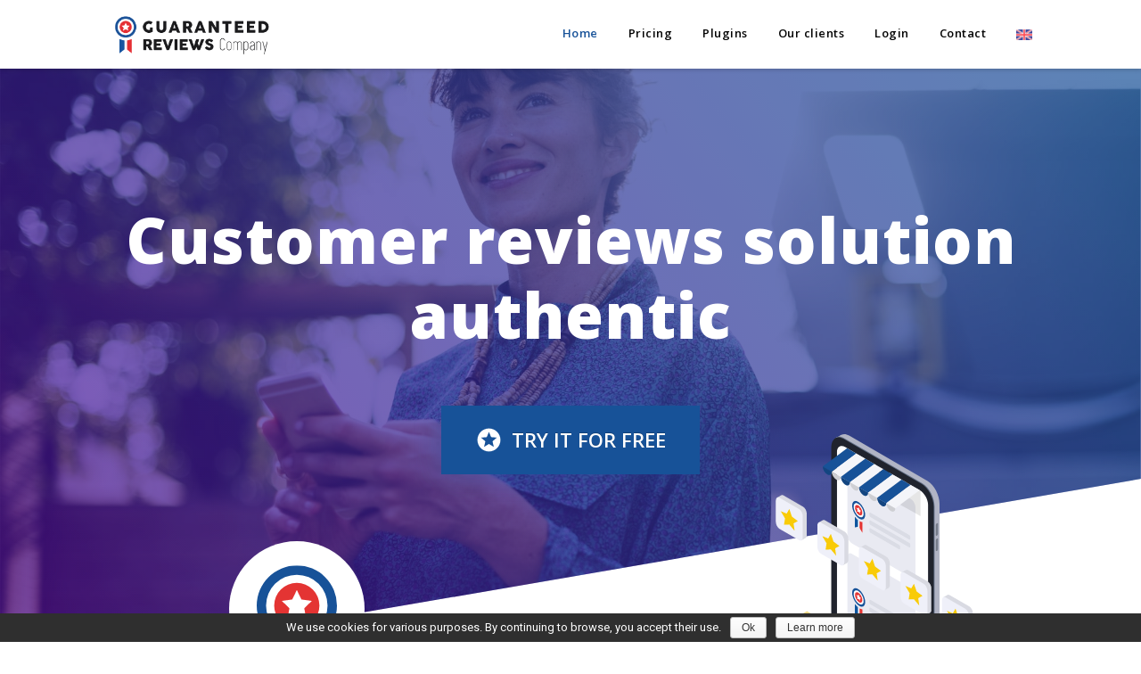

--- FILE ---
content_type: text/html; charset=UTF-8
request_url: https://www.guaranteed-reviews.com/
body_size: 18079
content:

<!DOCTYPE html>
<!--[if IE 7]>
<html class="ie ie7" lang="en-US">
<![endif]-->
<!--[if IE 8]>
<html class="ie ie8" lang="en-US">
<![endif]-->
<!--[if !(IE 7) | !(IE 8)  ]><!-->
<html lang="en-US">
<!--<![endif]-->
<head>

<meta charset="UTF-8">
<meta name="viewport" content="width=device-width, initial-scale=1">

<title>Guaranteed Reviews Company | Authentic customer reviews solution</title>

<link rel="pingback" href="https://www.guaranteed-reviews.com/xmlrpc.php">

<!-- Google Tag Manager -->
<script>
(function() {
	if(window.self == window.top) {
		(function(w,d,s,l,i){w[l]=w[l]||[];w[l].push({'gtm.start':
		new Date().getTime(),event:'gtm.js'});var f=d.getElementsByTagName(s)[0],
		j=d.createElement(s),dl=l!='dataLayer'?'&l='+l:'';j.async=true;j.src=
		'https://www.googletagmanager.com/gtm.js?id='+i+dl;f.parentNode.insertBefore(j,f);
		})(window,document,'script','dataLayer','GTM-K796M84');

		document.addEventListener('DOMContentLoaded', function() {
			var ns = document.createElement('noscript');
			ns.innerHTML = '<iframe src="https://www.googletagmanager.com/ns.html?id=GTM-K796M84" height="0" width="0" style="display:none;visibility:hidden"></iframe>';
			document.body.prepend(ns);
		});
	}
})();
</script>
<!-- End Google Tag Manager -->

<meta name='robots' content='max-image-preview:large' />
<link rel="alternate" hreflang="en" href="https://www.guaranteed-reviews.com" />
<link rel="alternate" hreflang="fr" href="https://www.societe-des-avis-garantis.fr" />
<link rel="alternate" hreflang="de" href="https://www.g-g-b.de" />
<link rel="alternate" hreflang="es" href="https://www.sociedad-de-opiniones-contrastadas.es" />
<link rel="alternate" hreflang="it" href="https://www.societa-recensioni-garantite.it" />
<link rel="alternate" hreflang="nl" href="https://www.g-b-n.nl" />
<link rel='dns-prefetch' href='//www.societe-des-avis-garantis.fr' />
<link rel='dns-prefetch' href='//fonts.googleapis.com' />
<link rel='dns-prefetch' href='//s.w.org' />
<script type="text/javascript">
window._wpemojiSettings = {"baseUrl":"https:\/\/s.w.org\/images\/core\/emoji\/14.0.0\/72x72\/","ext":".png","svgUrl":"https:\/\/s.w.org\/images\/core\/emoji\/14.0.0\/svg\/","svgExt":".svg","source":{"concatemoji":"https:\/\/www.guaranteed-reviews.com\/wp-includes\/js\/wp-emoji-release.min.js?ver=6.0.9"}};
/*! This file is auto-generated */
!function(e,a,t){var n,r,o,i=a.createElement("canvas"),p=i.getContext&&i.getContext("2d");function s(e,t){var a=String.fromCharCode,e=(p.clearRect(0,0,i.width,i.height),p.fillText(a.apply(this,e),0,0),i.toDataURL());return p.clearRect(0,0,i.width,i.height),p.fillText(a.apply(this,t),0,0),e===i.toDataURL()}function c(e){var t=a.createElement("script");t.src=e,t.defer=t.type="text/javascript",a.getElementsByTagName("head")[0].appendChild(t)}for(o=Array("flag","emoji"),t.supports={everything:!0,everythingExceptFlag:!0},r=0;r<o.length;r++)t.supports[o[r]]=function(e){if(!p||!p.fillText)return!1;switch(p.textBaseline="top",p.font="600 32px Arial",e){case"flag":return s([127987,65039,8205,9895,65039],[127987,65039,8203,9895,65039])?!1:!s([55356,56826,55356,56819],[55356,56826,8203,55356,56819])&&!s([55356,57332,56128,56423,56128,56418,56128,56421,56128,56430,56128,56423,56128,56447],[55356,57332,8203,56128,56423,8203,56128,56418,8203,56128,56421,8203,56128,56430,8203,56128,56423,8203,56128,56447]);case"emoji":return!s([129777,127995,8205,129778,127999],[129777,127995,8203,129778,127999])}return!1}(o[r]),t.supports.everything=t.supports.everything&&t.supports[o[r]],"flag"!==o[r]&&(t.supports.everythingExceptFlag=t.supports.everythingExceptFlag&&t.supports[o[r]]);t.supports.everythingExceptFlag=t.supports.everythingExceptFlag&&!t.supports.flag,t.DOMReady=!1,t.readyCallback=function(){t.DOMReady=!0},t.supports.everything||(n=function(){t.readyCallback()},a.addEventListener?(a.addEventListener("DOMContentLoaded",n,!1),e.addEventListener("load",n,!1)):(e.attachEvent("onload",n),a.attachEvent("onreadystatechange",function(){"complete"===a.readyState&&t.readyCallback()})),(e=t.source||{}).concatemoji?c(e.concatemoji):e.wpemoji&&e.twemoji&&(c(e.twemoji),c(e.wpemoji)))}(window,document,window._wpemojiSettings);
</script>
<style type="text/css">
img.wp-smiley,
img.emoji {
	display: inline !important;
	border: none !important;
	box-shadow: none !important;
	height: 1em !important;
	width: 1em !important;
	margin: 0 0.07em !important;
	vertical-align: -0.1em !important;
	background: none !important;
	padding: 0 !important;
}
</style>
	<link rel='stylesheet' id='wc-stripe-blocks-checkout-style-css'  href='https://www.guaranteed-reviews.com/wp-content/plugins/woocommerce-gateway-stripe/build/upe_blocks.css?ver=ea3067b73e6a4f7274ba45dd9c3b9b8c' type='text/css' media='all' />
<link rel='stylesheet' id='wp-block-library-css'  href='https://www.guaranteed-reviews.com/wp-includes/css/dist/block-library/style.min.css?ver=6.0.9' type='text/css' media='all' />
<link rel='stylesheet' id='wc-blocks-vendors-style-css'  href='https://www.guaranteed-reviews.com/wp-content/plugins/woocommerce/packages/woocommerce-blocks/build/wc-blocks-vendors-style.css?ver=10.2.3' type='text/css' media='all' />
<link rel='stylesheet' id='wc-blocks-style-css'  href='https://www.guaranteed-reviews.com/wp-content/plugins/woocommerce/packages/woocommerce-blocks/build/wc-blocks-style.css?ver=10.2.3' type='text/css' media='all' />
<style id='global-styles-inline-css' type='text/css'>
body{--wp--preset--color--black: #000000;--wp--preset--color--cyan-bluish-gray: #abb8c3;--wp--preset--color--white: #ffffff;--wp--preset--color--pale-pink: #f78da7;--wp--preset--color--vivid-red: #cf2e2e;--wp--preset--color--luminous-vivid-orange: #ff6900;--wp--preset--color--luminous-vivid-amber: #fcb900;--wp--preset--color--light-green-cyan: #7bdcb5;--wp--preset--color--vivid-green-cyan: #00d084;--wp--preset--color--pale-cyan-blue: #8ed1fc;--wp--preset--color--vivid-cyan-blue: #0693e3;--wp--preset--color--vivid-purple: #9b51e0;--wp--preset--gradient--vivid-cyan-blue-to-vivid-purple: linear-gradient(135deg,rgba(6,147,227,1) 0%,rgb(155,81,224) 100%);--wp--preset--gradient--light-green-cyan-to-vivid-green-cyan: linear-gradient(135deg,rgb(122,220,180) 0%,rgb(0,208,130) 100%);--wp--preset--gradient--luminous-vivid-amber-to-luminous-vivid-orange: linear-gradient(135deg,rgba(252,185,0,1) 0%,rgba(255,105,0,1) 100%);--wp--preset--gradient--luminous-vivid-orange-to-vivid-red: linear-gradient(135deg,rgba(255,105,0,1) 0%,rgb(207,46,46) 100%);--wp--preset--gradient--very-light-gray-to-cyan-bluish-gray: linear-gradient(135deg,rgb(238,238,238) 0%,rgb(169,184,195) 100%);--wp--preset--gradient--cool-to-warm-spectrum: linear-gradient(135deg,rgb(74,234,220) 0%,rgb(151,120,209) 20%,rgb(207,42,186) 40%,rgb(238,44,130) 60%,rgb(251,105,98) 80%,rgb(254,248,76) 100%);--wp--preset--gradient--blush-light-purple: linear-gradient(135deg,rgb(255,206,236) 0%,rgb(152,150,240) 100%);--wp--preset--gradient--blush-bordeaux: linear-gradient(135deg,rgb(254,205,165) 0%,rgb(254,45,45) 50%,rgb(107,0,62) 100%);--wp--preset--gradient--luminous-dusk: linear-gradient(135deg,rgb(255,203,112) 0%,rgb(199,81,192) 50%,rgb(65,88,208) 100%);--wp--preset--gradient--pale-ocean: linear-gradient(135deg,rgb(255,245,203) 0%,rgb(182,227,212) 50%,rgb(51,167,181) 100%);--wp--preset--gradient--electric-grass: linear-gradient(135deg,rgb(202,248,128) 0%,rgb(113,206,126) 100%);--wp--preset--gradient--midnight: linear-gradient(135deg,rgb(2,3,129) 0%,rgb(40,116,252) 100%);--wp--preset--duotone--dark-grayscale: url('#wp-duotone-dark-grayscale');--wp--preset--duotone--grayscale: url('#wp-duotone-grayscale');--wp--preset--duotone--purple-yellow: url('#wp-duotone-purple-yellow');--wp--preset--duotone--blue-red: url('#wp-duotone-blue-red');--wp--preset--duotone--midnight: url('#wp-duotone-midnight');--wp--preset--duotone--magenta-yellow: url('#wp-duotone-magenta-yellow');--wp--preset--duotone--purple-green: url('#wp-duotone-purple-green');--wp--preset--duotone--blue-orange: url('#wp-duotone-blue-orange');--wp--preset--font-size--small: 13px;--wp--preset--font-size--medium: 20px;--wp--preset--font-size--large: 36px;--wp--preset--font-size--x-large: 42px;}.has-black-color{color: var(--wp--preset--color--black) !important;}.has-cyan-bluish-gray-color{color: var(--wp--preset--color--cyan-bluish-gray) !important;}.has-white-color{color: var(--wp--preset--color--white) !important;}.has-pale-pink-color{color: var(--wp--preset--color--pale-pink) !important;}.has-vivid-red-color{color: var(--wp--preset--color--vivid-red) !important;}.has-luminous-vivid-orange-color{color: var(--wp--preset--color--luminous-vivid-orange) !important;}.has-luminous-vivid-amber-color{color: var(--wp--preset--color--luminous-vivid-amber) !important;}.has-light-green-cyan-color{color: var(--wp--preset--color--light-green-cyan) !important;}.has-vivid-green-cyan-color{color: var(--wp--preset--color--vivid-green-cyan) !important;}.has-pale-cyan-blue-color{color: var(--wp--preset--color--pale-cyan-blue) !important;}.has-vivid-cyan-blue-color{color: var(--wp--preset--color--vivid-cyan-blue) !important;}.has-vivid-purple-color{color: var(--wp--preset--color--vivid-purple) !important;}.has-black-background-color{background-color: var(--wp--preset--color--black) !important;}.has-cyan-bluish-gray-background-color{background-color: var(--wp--preset--color--cyan-bluish-gray) !important;}.has-white-background-color{background-color: var(--wp--preset--color--white) !important;}.has-pale-pink-background-color{background-color: var(--wp--preset--color--pale-pink) !important;}.has-vivid-red-background-color{background-color: var(--wp--preset--color--vivid-red) !important;}.has-luminous-vivid-orange-background-color{background-color: var(--wp--preset--color--luminous-vivid-orange) !important;}.has-luminous-vivid-amber-background-color{background-color: var(--wp--preset--color--luminous-vivid-amber) !important;}.has-light-green-cyan-background-color{background-color: var(--wp--preset--color--light-green-cyan) !important;}.has-vivid-green-cyan-background-color{background-color: var(--wp--preset--color--vivid-green-cyan) !important;}.has-pale-cyan-blue-background-color{background-color: var(--wp--preset--color--pale-cyan-blue) !important;}.has-vivid-cyan-blue-background-color{background-color: var(--wp--preset--color--vivid-cyan-blue) !important;}.has-vivid-purple-background-color{background-color: var(--wp--preset--color--vivid-purple) !important;}.has-black-border-color{border-color: var(--wp--preset--color--black) !important;}.has-cyan-bluish-gray-border-color{border-color: var(--wp--preset--color--cyan-bluish-gray) !important;}.has-white-border-color{border-color: var(--wp--preset--color--white) !important;}.has-pale-pink-border-color{border-color: var(--wp--preset--color--pale-pink) !important;}.has-vivid-red-border-color{border-color: var(--wp--preset--color--vivid-red) !important;}.has-luminous-vivid-orange-border-color{border-color: var(--wp--preset--color--luminous-vivid-orange) !important;}.has-luminous-vivid-amber-border-color{border-color: var(--wp--preset--color--luminous-vivid-amber) !important;}.has-light-green-cyan-border-color{border-color: var(--wp--preset--color--light-green-cyan) !important;}.has-vivid-green-cyan-border-color{border-color: var(--wp--preset--color--vivid-green-cyan) !important;}.has-pale-cyan-blue-border-color{border-color: var(--wp--preset--color--pale-cyan-blue) !important;}.has-vivid-cyan-blue-border-color{border-color: var(--wp--preset--color--vivid-cyan-blue) !important;}.has-vivid-purple-border-color{border-color: var(--wp--preset--color--vivid-purple) !important;}.has-vivid-cyan-blue-to-vivid-purple-gradient-background{background: var(--wp--preset--gradient--vivid-cyan-blue-to-vivid-purple) !important;}.has-light-green-cyan-to-vivid-green-cyan-gradient-background{background: var(--wp--preset--gradient--light-green-cyan-to-vivid-green-cyan) !important;}.has-luminous-vivid-amber-to-luminous-vivid-orange-gradient-background{background: var(--wp--preset--gradient--luminous-vivid-amber-to-luminous-vivid-orange) !important;}.has-luminous-vivid-orange-to-vivid-red-gradient-background{background: var(--wp--preset--gradient--luminous-vivid-orange-to-vivid-red) !important;}.has-very-light-gray-to-cyan-bluish-gray-gradient-background{background: var(--wp--preset--gradient--very-light-gray-to-cyan-bluish-gray) !important;}.has-cool-to-warm-spectrum-gradient-background{background: var(--wp--preset--gradient--cool-to-warm-spectrum) !important;}.has-blush-light-purple-gradient-background{background: var(--wp--preset--gradient--blush-light-purple) !important;}.has-blush-bordeaux-gradient-background{background: var(--wp--preset--gradient--blush-bordeaux) !important;}.has-luminous-dusk-gradient-background{background: var(--wp--preset--gradient--luminous-dusk) !important;}.has-pale-ocean-gradient-background{background: var(--wp--preset--gradient--pale-ocean) !important;}.has-electric-grass-gradient-background{background: var(--wp--preset--gradient--electric-grass) !important;}.has-midnight-gradient-background{background: var(--wp--preset--gradient--midnight) !important;}.has-small-font-size{font-size: var(--wp--preset--font-size--small) !important;}.has-medium-font-size{font-size: var(--wp--preset--font-size--medium) !important;}.has-large-font-size{font-size: var(--wp--preset--font-size--large) !important;}.has-x-large-font-size{font-size: var(--wp--preset--font-size--x-large) !important;}
</style>
<link rel='stylesheet' id='contact-form-7-css'  href='https://www.guaranteed-reviews.com/wp-content/plugins/contact-form-7/includes/css/styles.css?ver=5.5.6.1' type='text/css' media='all' />
<link rel='stylesheet' id='cookie-notice-front-css'  href='https://www.guaranteed-reviews.com/wp-content/plugins/cookie-notice/css/front.min.css?ver=6.0.9' type='text/css' media='all' />
<link rel='stylesheet' id='woocommerce-layout-css'  href='https://www.guaranteed-reviews.com/wp-content/plugins/woocommerce/assets/css/woocommerce-layout.css?ver=7.8.0' type='text/css' media='all' />
<link rel='stylesheet' id='woocommerce-smallscreen-css'  href='https://www.guaranteed-reviews.com/wp-content/plugins/woocommerce/assets/css/woocommerce-smallscreen.css?ver=7.8.0' type='text/css' media='only screen and (max-width: 768px)' />
<link rel='stylesheet' id='woocommerce-general-css'  href='https://www.guaranteed-reviews.com/wp-content/plugins/woocommerce/assets/css/woocommerce.css?ver=7.8.0' type='text/css' media='all' />
<style id='woocommerce-inline-inline-css' type='text/css'>
.woocommerce form .form-row .required { visibility: visible; }
</style>
<link rel='stylesheet' id='wpml-menu-item-0-css'  href='//www.guaranteed-reviews.com/wp-content/plugins/sitepress-multilingual-cms/templates/language-switchers/menu-item/style.min.css?ver=1' type='text/css' media='all' />
<link rel='stylesheet' id='hover-css'  href='https://www.guaranteed-reviews.com/wp-content/themes/howes/css/hover.min.css?ver=6.0.9' type='text/css' media='all' />
<link rel='stylesheet' id='flexslider-css'  href='https://www.guaranteed-reviews.com/wp-content/themes/howes/css/flexslider.min.css?ver=6.0.9' type='text/css' media='all' />
<link rel='stylesheet' id='twemojiawesome-css'  href='https://www.guaranteed-reviews.com/wp-content/themes/howes/css/fonticon-library/twemojiawesome/css/thememount-twemojiawesome.min.css?ver=6.0.9' type='text/css' media='all' />
<link rel='stylesheet' id='fontawesome-css'  href='https://www.guaranteed-reviews.com/wp-content/themes/howes/css/fonticon-library/font-awesome/css/thememount-font-awesome.min.css?ver=6.0.9' type='text/css' media='all' />
<link rel='stylesheet' id='bootstrap-icons-css'  href='https://www.guaranteed-reviews.com/wp-content/themes/howes/css/bootstrap-icons.min.css?ver=6.0.9' type='text/css' media='all' />
<link rel='stylesheet' id='nivo-slider-css-css'  href='https://www.guaranteed-reviews.com/wp-content/themes/howes/css/nivo-slider.min.css?ver=6.0.9' type='text/css' media='all' />
<link rel='stylesheet' id='nivo-slider-theme-css'  href='https://www.guaranteed-reviews.com/wp-content/themes/howes/css/nivo-default.min.css?ver=6.0.9' type='text/css' media='all' />
<link rel='stylesheet' id='owl-carousel-css'  href='https://www.guaranteed-reviews.com/wp-content/themes/howes/css/owl.carousel.min.css?ver=6.0.9' type='text/css' media='all' />
<link rel='stylesheet' id='prettyphoto-css'  href='https://www.guaranteed-reviews.com/wp-content/themes/howes/css/prettyPhoto.min.css?ver=6.0.9' type='text/css' media='all' />
<link rel='stylesheet' id='uap_public_style-css'  href='https://www.guaranteed-reviews.com/wp-content/plugins/indeed-affiliate-pro/assets/css/main_public.min.css?ver=7.9' type='text/css' media='all' />
<link rel='stylesheet' id='uap_templates-css'  href='https://www.guaranteed-reviews.com/wp-content/plugins/indeed-affiliate-pro/assets/css/templates.min.css?ver=7.9' type='text/css' media='all' />
<link rel='stylesheet' id='bootstrap-css'  href='https://www.guaranteed-reviews.com/wp-content/themes/howes/css/bootstrap.min.css?ver=6.0.9' type='text/css' media='all' />
<link rel='stylesheet' id='multi-columns-row-css'  href='https://www.guaranteed-reviews.com/wp-content/themes/howes/css/multi-columns-row.min.css?ver=6.0.9' type='text/css' media='all' />
<link rel='stylesheet' id='bootstrap-theme-css'  href='https://www.guaranteed-reviews.com/wp-content/themes/howes/css/bootstrap-theme.min.css?ver=6.0.9' type='text/css' media='all' />
<link rel='stylesheet' id='howes-main-style-css'  href='https://www.guaranteed-reviews.com/wp-content/themes/howes/style.min.css?ver=11' type='text/css' media='all' />
<link rel='stylesheet' id='howes-dynamic-style-css'  href='https://www.guaranteed-reviews.com/wp-content/themes/howes/css/dynamic-style.min.css?ver=6.0.9' type='text/css' media='all' />
<!--[if lt IE 10]>
<link rel='stylesheet' id='howes-ie-css'  href='https://www.guaranteed-reviews.com/wp-content/themes/howes/css/ie.min.css?ver=6.0.9' type='text/css' media='all' />
<![endif]-->
<link rel='stylesheet' id='howes-responsive-style-css'  href='https://www.guaranteed-reviews.com/wp-content/themes/howes/css/responsive.min.css?ver=6.0.9' type='text/css' media='all' />
<link rel='stylesheet' id='rich-reviews-css'  href='https://www.guaranteed-reviews.com/wp-content/plugins/ag-core/css/rich-reviews.min.css?v=11&#038;ver=6.0.9' type='text/css' media='all' />
<link rel='stylesheet' id='redux-google-fonts-howes-css'  href='https://fonts.googleapis.com/css?family=Roboto%3A400%7COpen+Sans%3A400%2C800%7CMerriweather%3A400&#038;ver=1746610343' type='text/css' media='all' />
<script type='text/javascript' src='https://www.guaranteed-reviews.com/wp-includes/js/jquery/jquery.min.js?ver=3.6.0' id='jquery-core-js'></script>
<script type='text/javascript' src='https://www.guaranteed-reviews.com/wp-includes/js/jquery/jquery-migrate.min.js?ver=3.3.2' id='jquery-migrate-js'></script>
<script type='text/javascript' id='wpml-cookie-js-extra'>
/* <![CDATA[ */
var wpml_cookies = {"wp-wpml_current_language":{"value":"en","expires":1,"path":"\/"}};
var wpml_cookies = {"wp-wpml_current_language":{"value":"en","expires":1,"path":"\/"}};
/* ]]> */
</script>
<script type='text/javascript' src='https://www.guaranteed-reviews.com/wp-content/plugins/sitepress-multilingual-cms/res/js/cookies/language-cookie.js?ver=4.5.7' id='wpml-cookie-js'></script>
<script type='text/javascript' id='cookie-notice-front-js-extra'>
/* <![CDATA[ */
var cnArgs = {"ajaxurl":"https:\/\/www.guaranteed-reviews.com\/wp-admin\/admin-ajax.php","hideEffect":"none","onScroll":"no","onScrollOffset":"150","cookieName":"cookie_notice_accepted","cookieValue":"TRUE","cookieTime":"2147483647","cookiePath":"\/","cookieDomain":"","redirection":"","cache":""};
/* ]]> */
</script>
<script type='text/javascript' src='https://www.guaranteed-reviews.com/wp-content/plugins/cookie-notice/js/front.min.js?ver=1.2.42' id='cookie-notice-front-js'></script>
<script type='text/javascript' src='https://www.guaranteed-reviews.com/wp-content/themes/howes/js/jquery.isotope.min.js?ver=6.0.9' id='isotope-js'></script>
<script type='text/javascript' src='https://www.guaranteed-reviews.com/wp-content/themes/howes/js/functions.min.js?ver=2' id='howes-script-js'></script>
<script type='text/javascript' src='https://www.guaranteed-reviews.com/wp-content/themes/howes/js/bootstrap-tooltip.min.js?ver=6.0.9' id='bootstrap-tooltip-js'></script>
<script type='text/javascript' src='https://www.guaranteed-reviews.com/wp-content/themes/howes/js/jquery.sticky.min.js?ver=6.0.9' id='sticky-js'></script>
<script type='text/javascript' src='https://www.guaranteed-reviews.com/wp-content/themes/howes/js/jquery.nivo.slider.min.js?ver=6.0.9' id='nivo-slider-js'></script>
<script type='text/javascript' src='https://www.guaranteed-reviews.com/wp-content/themes/howes/js/owl.carousel.min.js?ver=6.0.9' id='owl-carousel-js'></script>
<script type='text/javascript' src='https://www.guaranteed-reviews.com/wp-content/themes/howes/js/jquery.prettyPhoto.min.js?ver=6.0.9' id='prettyphoto-js'></script>
<script type='text/javascript' src='https://www.guaranteed-reviews.com/wp-content/plugins/indeed-affiliate-pro/assets/js/public-functions.min.js?ver=7.9' id='uap-public-functions-js'></script>
<script type='text/javascript' id='uap-public-functions-js-after'>
var ajax_url='https://www.guaranteed-reviews.com/wp-admin/admin-ajax.php';
</script>
<script type='text/javascript' src='https://www.guaranteed-reviews.com/wp-content/plugins/ag-core/js/rich-reviews.js?ver=6.0.9' id='rich-reviews-js'></script>
<script type='text/javascript' id='wpml-xdomain-data-js-extra'>
/* <![CDATA[ */
var wpml_xdomain_data = {"css_selector":"wpml-ls-item","ajax_url":"https:\/\/www.guaranteed-reviews.com\/wp-admin\/admin-ajax.php","current_lang":"en"};
/* ]]> */
</script>
<script type='text/javascript' src='https://www.guaranteed-reviews.com/wp-content/plugins/sitepress-multilingual-cms/res/js/xdomain-data.js?ver=4.5.7' id='wpml-xdomain-data-js'></script>
<link rel="https://api.w.org/" href="https://www.guaranteed-reviews.com/wp-json/" /><link rel="alternate" type="application/json" href="https://www.guaranteed-reviews.com/wp-json/wp/v2/pages/69849" /><link rel="EditURI" type="application/rsd+xml" title="RSD" href="https://www.guaranteed-reviews.com/xmlrpc.php?rsd" />
<link rel="wlwmanifest" type="application/wlwmanifest+xml" href="https://www.guaranteed-reviews.com/wp-includes/wlwmanifest.xml" /> 
<link rel="canonical" href="https://www.guaranteed-reviews.com/" />
<link rel='shortlink' href='https://www.guaranteed-reviews.com/' />
<link rel="alternate" type="application/json+oembed" href="https://www.guaranteed-reviews.com/wp-json/oembed/1.0/embed?url=https%3A%2F%2Fwww.guaranteed-reviews.com%2F" />
<link rel="alternate" type="text/xml+oembed" href="https://www.guaranteed-reviews.com/wp-json/oembed/1.0/embed?url=https%3A%2F%2Fwww.guaranteed-reviews.com%2F&#038;format=xml" />
<meta name="description" content="Collect and promote customer reviews to increase your conversion rate. More than 3,000 merchants trust us.">
<meta name='uap-token' content='efc1dc6e9d'><link rel="shortcut icon" type="image/x-icon" 	  href="/wp-content/uploads/en/icons/favicon-1.ico"><link rel="icon" type="image/png" sizes="16x16"   href="/wp-content/uploads/en/icons/favicon-16x16-1.png"><link rel="icon" type="image/png" sizes="32x32"   href="/wp-content/uploads/en/icons/favicon-32x32.png"><link rel="icon" type="image/png" sizes="96x96"   href="/wp-content/uploads/en/icons/apple-touch-icon.png"><link rel="icon" type="image/png" sizes="160x160" href="/wp-content/uploads/en/icons/apple-touch-icon.png"><link rel="icon" type="image/png" sizes="192x192" href="/wp-content/uploads/en/icons/android-chrome-192x192.png"><meta name="apple-mobile-web-app-title" content="Guaranteed Reviews Company">
<meta name="application-name" content="Guaranteed Reviews Company">
<meta name="msapplication-TileColor" content="#ffffff">
	
	<script type="text/javascript">
		var tm_breakpoint = 1200;
	</script>
	
	<style type="text/css">
.tm-header-overlay .thememount-titlebar-wrapper .thememount-titlebar-inner-wrapper{	
	padding-top: 115px;
}
.thememount-header-style-3.tm-header-overlay .thememount-titlebar-wrapper .thememount-titlebar-inner-wrapper{
	padding-top: 170px;
}
</style>
		
	<script type="text/javascript">	var ajaxurl = 'https://www.guaranteed-reviews.com/wp-admin/admin-ajax.php';	</script>
<style>.thememount-topbar {display: none;}</style>	<noscript><style>.woocommerce-product-gallery{ opacity: 1 !important; }</style></noscript>
	<style type="text/css">.recentcomments a{display:inline !important;padding:0 !important;margin:0 !important;}</style><style type="text/css" title="dynamic-css" class="options-output">body{background-color:#f8f8f8;}body #main{background-color:#ffffff;}body{font-family:Roboto,'Trebuchet MS', Helvetica, sans-serif;line-height:20px;font-weight:400;font-style:normal;color:#2d2c2f;font-size:14px;}h1{font-family:"Open Sans",'Trebuchet MS', Helvetica, sans-serif;line-height:34px;font-weight:400;font-style:normal;color:#282828;font-size:32px;}h2{font-family:"Open Sans",'Trebuchet MS', Helvetica, sans-serif;line-height:30px;font-weight:400;font-style:normal;color:#282828;font-size:28px;}h3{font-family:"Open Sans",'Trebuchet MS', Helvetica, sans-serif;line-height:26px;font-weight:800;font-style:normal;color:#282828;font-size:28px;}h4{font-family:"Open Sans",'Trebuchet MS', Helvetica, sans-serif;line-height:20px;font-weight:400;font-style:normal;color:#282828;font-size:18px;}h5{font-family:"Open Sans",'Trebuchet MS', Helvetica, sans-serif;line-height:18px;font-weight:400;font-style:normal;color:#282828;font-size:16px;}h6{font-family:"Open Sans",'Trebuchet MS', Helvetica, sans-serif;line-height:16px;font-weight:400;font-style:normal;color:#282828;font-size:14px;}.thememount-heading-wrapper h1, .thememount-heading-wrapper h2, .thememount-heading-wrapper h3, .thememount-heading-wrapper h4, .thememount-heading-wrapper h5, .thememount-heading-wrapper h6{font-family:"Open Sans",'Trebuchet MS', Helvetica, sans-serif;line-height:30px;letter-spacing:1px;font-weight:400;font-style:normal;color:#282828;}.thememount-heading-wrapper.thememount-heading-wrapper-align-right p.thememount-subheading, .thememount-heading-wrapper.thememount-heading-wrapper-align-left p.thememount-subheading, .thememount-heading-wrapper.thememount-heading-wrapper-align-center p.thememount-subheading, .thememount-heading-wrapper-align-top p.thememount-subheading{font-family:Merriweather,'Trebuchet MS', Helvetica, sans-serif;line-height:25px;letter-spacing:0.5px;font-weight:400;font-style:normal;color:#6b6b6b;}body .widget .widget-title, body .widget .widgettitle, #navbar #site-navigation .mega-menu-wrap .mega-menu.mega-menu-horizontal .mega-sub-menu > li.mega-menu-item > h4.mega-block-title{font-family:"Open Sans",'Trebuchet MS', Helvetica, sans-serif;line-height:20px;font-weight:400;font-style:normal;color:#282828;font-size:18px;}.woocommerce button.button, .woocommerce-page button.button, input, .vc_btn, .woocommerce-page a.button, .button, .wpb_button, button, .woocommerce input.button, .woocommerce-page input.button, .tp-button.big, .woocommerce #content input.button, .woocommerce #respond input#submit, .woocommerce a.button, .woocommerce button.button, .woocommerce input.button, .woocommerce-page #content input.button, .woocommerce-page #respond input#submit, .woocommerce-page a.button, .woocommerce-page button.button, .woocommerce-page input.button{font-family:"Open Sans",'Trebuchet MS', Helvetica, sans-serif;font-weight:normal;font-style:normal;}.wpb_tabs_nav a.ui-tabs-anchor, .vc_tta.vc_general .vc_tta-tab a, body .wpb_accordion .wpb_accordion_wrapper .wpb_accordion_header a, .vc_tta.vc_general .vc_tta-panel-title>a, .vc_progress_bar .vc_label{font-family:"Open Sans",'Trebuchet MS', Helvetica, sans-serif;line-height:15px;font-weight:400;font-style:normal;font-size:13px;}div.thememount-fbar-box-w{background-repeat:no-repeat;background-size:cover;background-position:center center;background-image:url('http://sd-106069.dedibox.fr/wp-content/themes/howes/images/fbar-bg.jpg');}ul.nav-menu li a, div.nav-menu > ul li a, #navbar #site-navigation .mega-menu-wrap .mega-menu.mega-menu-horizontal > li.mega-menu-item > a{font-family:"Open Sans",'Trebuchet MS', Helvetica, sans-serif;line-height:12px;font-weight:normal;font-style:normal;font-size:12px;}ul.nav-menu li ul li a, div.nav-menu > ul li ul li a, #navbar #site-navigation .mega-menu-wrap .mega-menu.mega-menu-horizontal .mega-sub-menu a, #navbar #site-navigation .mega-menu-wrap .mega-menu.mega-menu-horizontal .mega-sub-menu a.mega-menu-link, #navbar #site-navigation .mega-menu-wrap .mega-menu.mega-menu-horizontal .mega-sub-menu > li.mega-menu-item-type-widget{font-family:"Open Sans",'Trebuchet MS', Helvetica, sans-serif;line-height:18px;font-weight:400;font-style:normal;font-size:13px;}ul.nav-menu li ul, div.nav-menu > ul .children, #navbar #site-navigation .mega-menu-wrap .mega-menu.mega-menu-horizontal .mega-sub-menu, #navbar #site-navigation .mega-menu-wrap .mega-menu.mega-menu-horizontal .mega-sub-menu a:hover, #navbar #site-navigation .mega-menu-wrap .mega-menu.mega-menu-horizontal .mega-sub-menu li:hover > a, #navbar #site-navigation .mega-menu-wrap .mega-menu.mega-menu-horizontal .mega-sub-menu a, #navbar #site-navigation .mega-menu-wrap .mega-menu.mega-menu-horizontal .mega-sub-menu a.mega-menu-link{background-color:#ffffff;}#navbar #site-navigation .mega-menu-wrap .mega-menu.mega-menu-horizontal .mega-sub-menu > li.mega-menu-item > h4.mega-block-title{font-family:"Open Sans",'Trebuchet MS', Helvetica, sans-serif;line-height:20px;font-weight:400;font-style:normal;color:#282828;font-size:18px;}#page footer.site-footer > div.footer{background-color:#282828;}</style>

</head>

<body class="home page-template page-template-template-home page-template-template-home-php page page-id-69849 theme-howes woocommerce-no-js thememount-responsive-on thememount-sticky-footer thememount-fullwide tm-layout-container-full thememount-header-style-1 thememount-page-full-width howes-v14-1">
 

<div class="main-holder animsition">
<div id="page" class="site">
<header id="masthead" class="site-header header-text-color-dark" role="banner">
  <div class="headerblock tm-mmenu-active-color-skin tm-dmenu-active-color-skin tm-dmenu-sep-grey">
        <div>
				<style>header .thememount-topbar { background-color: #f5f5f5; }</style>
				<div class="thememount-topbar thememount-topbar-textcolor-dark ">
				<div class="container">
		<div class="table-row">
			<div class="thememount-tb-content thememount-center">
				<ul class="top-contact">
					<li><i class="bi bi-telephone"></i>Professionals : <strong>(+33) 01 84 25 93 99</strong></li>
					<li><i class="bi bi-envelope"></i><a href="/cdn-cgi/l/email-protection#b7d4d8d9c3d6d4c3f7d0c2d6c5d6d9c3d2d2d39ac5d2c1ded2c0c499d4d8da"><span class="__cf_email__" data-cfemail="2d4e4243594c4e596d4a584c5f4c4359484849005f485b44485a5e034e4240">[email&#160;protected]</span></a></li>
				</ul>
			</div>
		</div>
	</div>
				</div>
			</div>	
	
    <div id="stickable-header" class="header-inner masthead-header-stickyOnScroll">
      <div class="container">
        <div class="headercontent clearfix">
          <div class="headerlogo thememount-logotype-image tm-stickylogo-no">
            <span class="site-title"> <a class="home-link" href="https://www.guaranteed-reviews.com/" title="Guaranteed Reviews Company" rel="home">
              
									<img class="thememount-logo-img standardlogo" src="/wp-content/uploads/en/logo.png" alt="Guaranteed Reviews Company" width="400" height="137">
				
								
                            </a> </span>
			  				<h2 class="site-description">
					Authentic customer reviews solution				</h2>
			            </div>
		  
		  		  
          <div id="navbar">
            <nav id="site-navigation" class="navigation main-navigation" role="navigation" data-sticky-height="70">

									<div class="menu-toggle">
						<span>Toggle menu</span><i class="tmicon-fa-navicon"></i>					</div>
					<a class="screen-reader-text skip-link" href="#content" title="Skip to content">
						Skip to content					</a>
					<div class="menu-main-menu-container nav-menu-wrapper"><ul id="menu-main-menu2-anglais" class="nav-menu"><li id="menu-item-69903" class="menu-item menu-item-type-custom menu-item-object-custom current-menu-item current_page_item menu-item-69903"><a href="/" aria-current="page">Home</a></li>
<li id="menu-item-42166" class="menu-item menu-item-type-post_type menu-item-object-page menu-item-42166"><a href="https://www.guaranteed-reviews.com/pricing/">Pricing</a></li>
<li id="menu-item-46897" class="menu-item menu-item-type-post_type menu-item-object-page menu-item-has-children menu-item-46897"><a href="https://www.guaranteed-reviews.com/prestashop-customer-reviews-module/">Plugins</a>
<ul class="sub-menu">
	<li id="menu-item-42399" class="menu-item menu-item-type-post_type menu-item-object-page menu-item-42399"><a href="https://www.guaranteed-reviews.com/customer-reviews-module-for-magento/">Magento</a></li>
	<li id="menu-item-45592" class="menu-item menu-item-type-post_type menu-item-object-page menu-item-45592"><a href="https://www.guaranteed-reviews.com/prestashop-customer-reviews-module/">PrestaShop</a></li>
	<li id="menu-item-42167" class="menu-item menu-item-type-post_type menu-item-object-page menu-item-42167"><a href="https://www.guaranteed-reviews.com/customer-review-plugin-for-woocommerce-wordpress/">WooCommerce</a></li>
</ul>
</li>
<li id="menu-item-108212" class="menu-item menu-item-type-post_type menu-item-object-page menu-item-108212"><a href="https://www.guaranteed-reviews.com/our-clients/">Our clients</a></li>
<li id="menu-item-42168" class="menu-item menu-item-type-custom menu-item-object-custom menu-item-42168"><a href="/wp-login.php">Login</a></li>
<li id="menu-item-42400" class="menu-item menu-item-type-post_type menu-item-object-page menu-item-42400"><a href="https://www.guaranteed-reviews.com/contact/">Contact</a></li>
<li id="menu-item-wpml-ls-32-en" class="menu-item wpml-ls-slot-32 wpml-ls-item wpml-ls-item-en wpml-ls-current-language wpml-ls-menu-item wpml-ls-first-item menu-item-type-wpml_ls_menu_item menu-item-object-wpml_ls_menu_item menu-item-has-children menu-item-wpml-ls-32-en"><a href="https://www.guaranteed-reviews.com"><img
            class="wpml-ls-flag"
            src="https://www.guaranteed-reviews.com/wp-content/plugins/sitepress-multilingual-cms/res/flags/en.png"
            alt="English"
            width=18
            height=12
    /></a>
<ul class="sub-menu">
	<li id="menu-item-wpml-ls-32-fr" class="menu-item wpml-ls-slot-32 wpml-ls-item wpml-ls-item-fr wpml-ls-menu-item menu-item-type-wpml_ls_menu_item menu-item-object-wpml_ls_menu_item menu-item-wpml-ls-32-fr"><a href="https://www.societe-des-avis-garantis.fr"><img
            class="wpml-ls-flag"
            src="https://www.guaranteed-reviews.com/wp-content/plugins/sitepress-multilingual-cms/res/flags/fr.png"
            alt="French"
            width=18
            height=12
    /></a></li>
	<li id="menu-item-wpml-ls-32-de" class="menu-item wpml-ls-slot-32 wpml-ls-item wpml-ls-item-de wpml-ls-menu-item menu-item-type-wpml_ls_menu_item menu-item-object-wpml_ls_menu_item menu-item-wpml-ls-32-de"><a href="https://www.g-g-b.de"><img
            class="wpml-ls-flag"
            src="https://www.guaranteed-reviews.com/wp-content/plugins/sitepress-multilingual-cms/res/flags/de.png"
            alt="German"
            width=18
            height=12
    /></a></li>
	<li id="menu-item-wpml-ls-32-es" class="menu-item wpml-ls-slot-32 wpml-ls-item wpml-ls-item-es wpml-ls-menu-item menu-item-type-wpml_ls_menu_item menu-item-object-wpml_ls_menu_item menu-item-wpml-ls-32-es"><a href="https://www.sociedad-de-opiniones-contrastadas.es"><img
            class="wpml-ls-flag"
            src="https://www.guaranteed-reviews.com/wp-content/plugins/sitepress-multilingual-cms/res/flags/es.png"
            alt="Spanish"
            width=18
            height=12
    /></a></li>
	<li id="menu-item-wpml-ls-32-it" class="menu-item wpml-ls-slot-32 wpml-ls-item wpml-ls-item-it wpml-ls-menu-item menu-item-type-wpml_ls_menu_item menu-item-object-wpml_ls_menu_item menu-item-wpml-ls-32-it"><a href="https://www.societa-recensioni-garantite.it"><img
            class="wpml-ls-flag"
            src="https://www.guaranteed-reviews.com/wp-content/plugins/sitepress-multilingual-cms/res/flags/it.png"
            alt="Italian"
            width=18
            height=12
    /></a></li>
	<li id="menu-item-wpml-ls-32-nl" class="menu-item wpml-ls-slot-32 wpml-ls-item wpml-ls-item-nl wpml-ls-menu-item wpml-ls-last-item menu-item-type-wpml_ls_menu_item menu-item-object-wpml_ls_menu_item menu-item-wpml-ls-32-nl"><a href="https://www.g-b-n.nl"><img
            class="wpml-ls-flag"
            src="https://www.guaranteed-reviews.com/wp-content/plugins/sitepress-multilingual-cms/res/flags/nl.png"
            alt="Dutch"
            width=18
            height=12
    /></a></li>
</ul>
</li>
</ul></div>				
            </nav>
            <!-- #site-navigation --> 
			
							<script data-cfasync="false" src="/cdn-cgi/scripts/5c5dd728/cloudflare-static/email-decode.min.js"></script><script type="text/javascript">
					tm_hide_togle_link();
				</script>
						
          </div>
		  		  <!-- #navbar --> 
        </div>
        <!-- .row --> 
      </div>
    </div>
  </div>
    </header>
<!-- #masthead -->

<div id="main" class="site-main">    <meta name="viewport" content="width=device-width, initial-scale=1">    <link rel="preconnect" href="https://fonts.gstatic.com">
    <link href="https://fonts.googleapis.com/css2?family=Merriweather:ital,wght@1,900&family=Open+Sans:ital,wght@0,300;0,400;0,600;0,700;0,800;1,800&display=swap" rel="stylesheet">
    <link rel="stylesheet" href="/lpassets/css/landing.css?date=202104161509" type="text/css" media="all">
    <style>
    
    html[lang="de-DE"] .landing .btn-primary{
        background: #000000;
        border: 5px solid #000000; 
        box-shadow: 0 0 30px rgb(0 0 0 / 30%);
        
    }
    html[lang="de-DE"] .landing .btn-primary:hover {
        background: #FFFFFF;
        color: #000000;
    }
    
    html[lang="de-DE"] .landing .btn-primary:hover svg {
        fill: #000000;
    }
    
    html[lang="de-DE"] .landing-commitment, html[lang="de-DE"] .landing-numbers, html[lang="de-DE"] .landing-header {
        background-image: linear-gradient(-130deg, #ffde00 0%, #000000 100%);
    }
    
    html[lang="de-DE"] .landing-header .landing-h1 em:before {
        background: #000000;
    }
    
    html[lang="de-DE"] .landing-header .landing-h1 em:after {
        background: #d0331e;
    }
    
    html[lang="de-DE"] .landing-testimonials .content-wrapper {
        background: #000000;
    }
    
    html[lang="de-DE"] .landing-numbers .number, html[lang="de-DE"] .landing-case .number-wrapper, html[lang="de-DE"]  .landing-h4 {
        color: #000000;
        background: -webkit-linear-gradient(30deg, #000000, #ffde00 85%);
        -webkit-background-clip: text;
        -webkit-text-fill-color: transparent;
    }
    
    html[lang="de-DE"]  .landing-h4 {
        filter: grayscale(1);
    }
    
    html[lang="de-DE"] .landing-feature .feature-wrapper .icon-wrapper {
        filter: grayscale(1);
    }
    
    html[lang="it-IT"] .landing .btn-primary{
        background: #067a45;
        border: 5px solid #067a45; 
        box-shadow: 0 0 30px rgb(0 0 0 / 30%);
        
    }
    html[lang="it-IT"] .landing .btn-primary:hover {
        background: #FFFFFF;
        color: #067a45;
    }
    
    html[lang="it-IT"] .landing .btn-primary:hover svg {
        fill: #067a45;
    }
    
    html[lang="it-IT"] .landing-commitment, html[lang="it-IT"] .landing-numbers, html[lang="it-IT"] .landing-header {
        background-image: linear-gradient(-130deg, #067a45 0%, #067a45 100%);
    }
    
    html[lang="it-IT"] .landing-header .landing-h1 em:before {
        background: #067a45;
    }
    
    html[lang="it-IT"] .landing-header .landing-h1 em:after {
        background: #d0331e;
    }
    
    html[lang="it-IT"] .landing-testimonials .content-wrapper {
        background: #067a45;
    }
    
    html[lang="it-IT"] .landing-numbers .number, html[lang="it-IT"] .landing-case .number-wrapper, html[lang="it-IT"]  .landing-h4 {
        color: #067a45;
        background: -webkit-linear-gradient(30deg, #067a45, #067a45 85%);
        -webkit-background-clip: text;
        -webkit-text-fill-color: transparent;
    }
    html[lang="it-IT"]  .landing-h4 {
        filter: grayscale(1);
    }
    
    html[lang="it-IT"] .landing-feature .feature-wrapper .icon-wrapper {
        filter: grayscale(1);
    }

    .madeInFrance {
        visibility: hidden;
        height: 60px;
        
    }
    html[lang="fr-FR"]  .madeInFrance {
        visibility: initial;
        height: auto;
    }
    
    </style>

	
 
		<div id="content" class="site-content" role="main">

						
				<article id="post-69849" class="post-69849 page type-page status-publish">
		<div class="landing">
        <!-- header -->
        <section class="landing-header">
            <div class="container content-wrapper">
                <h1 class="landing-h1">
                    Customer reviews solution authentic                </h1>
                <a href="#formContact" class="btn btn-primary smoothscroll">
                    <svg xmlns="http://www.w3.org/2000/svg" height="24" viewBox="0 0 24 24" width="24">
                        <path d="M11.99 2C6.47 2 2 6.48 2 12s4.47 10 9.99 10C17.52 22 22 17.52 22 12S17.52 2 11.99 2zm4.24 16L12 15.45 7.77 18l1.12-4.81-3.73-3.23 4.92-.42L12 5l1.92 4.53 4.92.42-3.73 3.23L16.23 18z"/>
                    </svg>
                    Try it for free                </a>
            </div>
        </section>
        <!-- end header -->

        <!-- intro -->
        <section class="landing-intro container">
            <div class="row">
                <div class="col-md-6">
                <span class="badge-wrapper">
                    <img style="width: 90px;" src="/wp-content/uploads/en/cocarde.svg" alt="Avis Garantis" width="90" height="90">
                </span>

                    <p class="lead">Increase your conversion rate and performance of your e-commerce with customer reviews.</p>

                    <p>Reviews help to reassure your leads and help you improve your e-reputation.</p>

                    <p>Get real reviews that will help you better understand your clients and what you can improve in your business with the Guaranteed Reviews Company.</p>

                    <p><strong>Collect reviews easily on your website and every sold product and make them a force to be reckoned with!</strong></p>
                </div>
                <div class="col-md-6 col-lg-5 col-lg-offset-1">
                    <img class="illustration" src="/wp-content/uploads/en/icons/hp/illustration_1.svg" alt="Taux de conversion et performance augmentés" width="150" height="175">

                    <div class="logo-wrapper">
                        <p>Available on :</p>
                        <ul>
                            <li><img src="/lpassets/media/icons/prestashop.svg" class="logo-prestashop" alt="Prestashop" width="123" height="21"></li>
                            <li><img src="/lpassets/media/icons/shopify.svg" class="logo-shopify" alt="Shopify" width="88" height="26"></li>
                            <li><img src="/lpassets/media/icons/magento.svg" class="logo-magento" alt="Magento" width="109" height="33"></li>
                            <li><img src="/lpassets/media/icons/woocommerce.svg" class="logo-woocommerce" alt="Woocommerce" width="120" height="25"></li>
                        </ul>
                    </div>
                </div>
            </div>
        </section>
        <!-- end intro -->

        <!-- features -->
        <section class="landing-feature">
            <div class="container">
                <h2 class="landing-h2">Our features &amp; benefits</h2>
                <div class="features-wrapper">
                    <div class="feature-wrapper">
                        <div class="icon-wrapper">
                            <svg xmlns="http://www.w3.org/2000/svg" enable-background="new 0 0 24 24" height="24" viewBox="0 0 24 24" width="24">
                                <path d="M17,11c0.34,0,0.67,0.04,1,0.09V6.27L10.5,3L3,6.27v4.91c0,4.54,3.2,8.79,7.5,9.82c0.55-0.13,1.08-0.32,1.6-0.55 C11.41,19.47,11,18.28,11,17C11,13.69,13.69,11,17,11z"/>
                                <path d="M17,13c-2.21,0-4,1.79-4,4c0,2.21,1.79,4,4,4s4-1.79,4-4C21,14.79,19.21,13,17,13z M17,14.38c0.62,0,1.12,0.51,1.12,1.12 s-0.51,1.12-1.12,1.12s-1.12-0.51-1.12-1.12S16.38,14.38,17,14.38z M17,19.75c-0.93,0-1.74-0.46-2.24-1.17 c0.05-0.72,1.51-1.08,2.24-1.08s2.19,0.36,2.24,1.08C18.74,19.29,17.93,19.75,17,19.75z"/>
                            </svg>
                        </div>
                        <h3 class="landing-h4">Review <br>Moderation</h3>
                        <span data-toggle="tooltip" title="<p>You are responsible for your reviews and have a list of reasons to manage the moderation yourself.</p>">
                        <svg xmlns="http://www.w3.org/2000/svg" height="24" viewBox="0 0 24 24" width="24">
                            <path d="M11 7h2v2h-2zm0 4h2v6h-2zm1-9C6.48 2 2 6.48 2 12s4.48 10 10 10 10-4.48 10-10S17.52 2 12 2zm0 18c-4.41 0-8-3.59-8-8s3.59-8 8-8 8 3.59 8 8-3.59 8-8 8z"/>
                        </svg>
                    </span>
                    </div>
                    <div class="feature-wrapper">
                        <div class="icon-wrapper">
                            <img src="/lpassets/media/icons/google-shopping.svg" alt="Google Shopping" width="36" height="36">
                        </div>
                        <h3 class="landing-h4">Google <br>Shopping <br>Feed</h3>
                        <span data-toggle="tooltip" title="<p>Get your Google stars in your Google Shopping product listings and increase your click-through rates.</p>">
                        <svg xmlns="http://www.w3.org/2000/svg" height="24" viewBox="0 0 24 24" width="24">
                            <path d="M11 7h2v2h-2zm0 4h2v6h-2zm1-9C6.48 2 2 6.48 2 12s4.48 10 10 10 10-4.48 10-10S17.52 2 12 2zm0 18c-4.41 0-8-3.59-8-8s3.59-8 8-8 8 3.59 8 8-3.59 8-8 8z"/>
                        </svg>
                    </span>
                    </div>
                    <div class="feature-wrapper">
                        <div class="icon-wrapper">
                            <img src="/lpassets/media/icons/google-my-business.svg" alt="Google My Business" width="36" height="36">
                        </div>
                        <h3 class="landing-h4">Google <br>My Business <br>Reviews</h3>
                        <span data-toggle="tooltip" title="Your customers will be invited to share their experience on Google My Business at the end of our review-collecting tunnel. This is an ideal way to increase your Google My Business rating.">
                        <svg xmlns="http://www.w3.org/2000/svg" height="24" viewBox="0 0 24 24" width="24">
                            <path d="M11 7h2v2h-2zm0 4h2v6h-2zm1-9C6.48 2 2 6.48 2 12s4.48 10 10 10 10-4.48 10-10S17.52 2 12 2zm0 18c-4.41 0-8-3.59-8-8s3.59-8 8-8 8 3.59 8 8-3.59 8-8 8z"/>
                        </svg>
                    </span>
                    </div>
                    <div class="feature-wrapper">
                        <div class="icon-wrapper">
                            <svg xmlns="http://www.w3.org/2000/svg" height="24" viewBox="0 0 24 24" width="24">
                                <path d="M11.99 2C6.47 2 2 6.48 2 12s4.47 10 9.99 10C17.52 22 22 17.52 22 12S17.52 2 11.99 2zm6.93 6h-2.95c-.32-1.25-.78-2.45-1.38-3.56 1.84.63 3.37 1.91 4.33 3.56zM12 4.04c.83 1.2 1.48 2.53 1.91 3.96h-3.82c.43-1.43 1.08-2.76 1.91-3.96zM4.26 14C4.1 13.36 4 12.69 4 12s.1-1.36.26-2h3.38c-.08.66-.14 1.32-.14 2 0 .68.06 1.34.14 2H4.26zm.82 2h2.95c.32 1.25.78 2.45 1.38 3.56-1.84-.63-3.37-1.9-4.33-3.56zm2.95-8H5.08c.96-1.66 2.49-2.93 4.33-3.56C8.81 5.55 8.35 6.75 8.03 8zM12 19.96c-.83-1.2-1.48-2.53-1.91-3.96h3.82c-.43 1.43-1.08 2.76-1.91 3.96zM14.34 14H9.66c-.09-.66-.16-1.32-.16-2 0-.68.07-1.35.16-2h4.68c.09.65.16 1.32.16 2 0 .68-.07 1.34-.16 2zm.25 5.56c.6-1.11 1.06-2.31 1.38-3.56h2.95c-.96 1.65-2.49 2.93-4.33 3.56zM16.36 14c.08-.66.14-1.32.14-2 0-.68-.06-1.34-.14-2h3.38c.16.64.26 1.31.26 2s-.1 1.36-.26 2h-3.38z"/>
                            </svg>
                        </div>
                        <h3 class="landing-h4">Module  <br>multilingual  <br>integrated</h3>
                        <span data-toggle="tooltip" title="With this feature, collect reviews in different languages and get a Trust Attestation for each of them.">
                        <svg xmlns="http://www.w3.org/2000/svg" height="24" viewBox="0 0 24 24" width="24">
                            <path d="M11 7h2v2h-2zm0 4h2v6h-2zm1-9C6.48 2 2 6.48 2 12s4.48 10 10 10 10-4.48 10-10S17.52 2 12 2zm0 18c-4.41 0-8-3.59-8-8s3.59-8 8-8 8 3.59 8 8-3.59 8-8 8z"/>
                        </svg>
                    </span>
                    </div>
                    <div class="feature-wrapper">
                        <div class="icon-wrapper">
                            <svg xmlns="http://www.w3.org/2000/svg" enable-background="new 0 0 24 24" height="24" viewBox="0 0 24 24" width="24">
                                <path d="M20,2H4C2.9,2,2,2.9,2,4v18l4-4h14c1.1,0,2-0.9,2-2V4C22,2.9,21.1,2,20,2z M19,13l-2.5-1.5L14,13V5h5V13z"/>
                            </svg>
                        </div>
                        <h3 class="landing-h4">Auto translation <br> of reviews</h3>
                        <span data-toggle="tooltip" title="With this feature, every review collected is automatically translated into all the languages you have activated.">
                        <svg xmlns="http://www.w3.org/2000/svg" height="24" viewBox="0 0 24 24" width="24">
                            <path d="M11 7h2v2h-2zm0 4h2v6h-2zm1-9C6.48 2 2 6.48 2 12s4.48 10 10 10 10-4.48 10-10S17.52 2 12 2zm0 18c-4.41 0-8-3.59-8-8s3.59-8 8-8 8 3.59 8 8-3.59 8-8 8z"/>
                        </svg>
                    </span>
                    </div>
                    <div class="feature-wrapper">
                        <div class="icon-wrapper">
                            <svg xmlns="http://www.w3.org/2000/svg" height="24" viewBox="0 0 24 24" width="24">
                                <path d="M14 2H6c-1.1 0-1.99.9-1.99 2L4 20c0 1.1.89 2 1.99 2H18c1.1 0 2-.9 2-2V8l-6-6zm4 18H6V4h7v5h5v11zM8 15.01l1.41 1.41L11 14.84V19h2v-4.16l1.59 1.59L16 15.01 12.01 11z"/>
                            </svg>
                        </div>
                        <h3 class="landing-h4">Import <br>previous orders</h3>
                        <span data-toggle="tooltip" title="In case you sell your products through another means than your website, you will be able to upload your order list in CSV format to ask them their opinion">
                        <svg xmlns="http://www.w3.org/2000/svg" height="24" viewBox="0 0 24 24" width="24">
                            <path d="M11 7h2v2h-2zm0 4h2v6h-2zm1-9C6.48 2 2 6.48 2 12s4.48 10 10 10 10-4.48 10-10S17.52 2 12 2zm0 18c-4.41 0-8-3.59-8-8s3.59-8 8-8 8 3.59 8 8-3.59 8-8 8z"/>
                        </svg>
                    </span>
                    </div>
                    <div class="feature-wrapper">
                        <div class="icon-wrapper">
                            <svg xmlns="http://www.w3.org/2000/svg" height="24" viewBox="0 0 24 24" width="24">
                                <path d="M13 13v8h8v-8h-8zM3 21h8v-8H3v8zM3 3v8h8V3H3zm13.66-1.31L11 7.34 16.66 13l5.66-5.66-5.66-5.65z"/>
                            </svg>
                        </div>
                        <h3 class="landing-h4">Customizable <br>widgets</h3>
                        <span data-toggle="tooltip" title="Our application has more than 10 styles of widgets, in different colors and forms, some of them can be customized to your site’s color scheme to fit your brand identity.">
                        <svg xmlns="http://www.w3.org/2000/svg" height="24" viewBox="0 0 24 24" width="24">
                            <path d="M11 7h2v2h-2zm0 4h2v6h-2zm1-9C6.48 2 2 6.48 2 12s4.48 10 10 10 10-4.48 10-10S17.52 2 12 2zm0 18c-4.41 0-8-3.59-8-8s3.59-8 8-8 8 3.59 8 8-3.59 8-8 8z"/>
                        </svg>
                    </span>
                    </div>
                    <div class="feature-wrapper">
                        <div class="icon-wrapper">
                            <svg xmlns="http://www.w3.org/2000/svg" enable-background="new 0 0 24 24" height="24" viewBox="0 0 24 24" width="24">
                                <path d="M12,19c0-3.87,3.13-7,7-7c1.08,0,2.09,0.25,3,0.68V6c0-1.1-0.9-2-2-2H4C2.9,4,2,4.9,2,6v12c0,1.1,0.9,2,2,2h8.08 C12.03,19.67,12,19.34,12,19z M4,6l8,5l8-5v2l-8,5L4,8V6z M17.34,22l-3.54-3.54l1.41-1.41l2.12,2.12l4.24-4.24L23,16.34L17.34,22z"/>
                            </svg>
                        </div>
                        <h3 class="landing-h4">Customizable <br>Email</h3>
                        <span data-toggle="tooltip" title="Customize your review request emails to boost your conversion rate (or review collection or to get more reviews).">
                        <svg xmlns="http://www.w3.org/2000/svg" height="24" viewBox="0 0 24 24" width="24">
                            <path d="M11 7h2v2h-2zm0 4h2v6h-2zm1-9C6.48 2 2 6.48 2 12s4.48 10 10 10 10-4.48 10-10S17.52 2 12 2zm0 18c-4.41 0-8-3.59-8-8s3.59-8 8-8 8 3.59 8 8-3.59 8-8 8z"/>
                        </svg>
                    </span>
                    </div>

                    <svg aria-hidden="true" focusable="false" class="svg-style">
                        <linearGradient id="svg-gradient" x1="0" y1="1" x2="1" y2="0">
                            <stop offset="0%" stop-color="#0d559d" />
                            <stop offset="100%" stop-color="#e33333" />
                        </linearGradient>
                    </svg>
                </div>

                <div class="features-big-wrapper">
                    <div class="feature-big-wrapper">
                        <div class="row">
                            <div class="col-sm-3 col-md-4 icon-wrapper">
                                <img src="/wp-content/uploads/en/icons/hp/30jours.svg" class="icon-30days" alt="30 days trial" width="84" height="84">
                            </div>
                            <div class="col-sm-8 col-md-7 text-wrapper">
                                <h3 class="landing-h3">30 days trial</h3>
                                <p>You will have 30 days to try our product without any subscription obligation.</p>
                            </div>
                        </div>
                    </div>
                    <div class="feature-big-wrapper">
                        <div class="row">
                            <div class="col-sm-3 col-md-4 icon-wrapper">
                                <img src="/wp-content/uploads/en/icons/hp/clics.svg" class="icon-clic" alt="One-Click Installation" width="77" height="77">
                            </div>
                            <div class="col-sm-8 col-md-7 text-wrapper">
                                <h3 class="landing-h3">One-Click Installation</h3>
                                <p>The module can be easily installed and configured through your site's back office with just a few clicks.</p>
                            </div>
                        </div>
                    </div>
                    <div class="feature-big-wrapper">
                        <div class="row">
                            <div class="col-sm-3 col-md-4 icon-wrapper">
                                <img src="/wp-content/uploads/en/icons/hp/calendar.svg" class="icon-calendar" alt="Annual or monthly payment" width="74" height="74">
                            </div>
                            <div class="col-sm-8 col-md-7 text-wrapper">
                                <h3 class="landing-h3">Pay monthly or <br>annually</h3>
                                <p>By direct debit or by credit card.</p>
                            </div>
                        </div>
                    </div>
                    <div class="feature-big-wrapper madeInFrance">
                        <div class="row">
                            <div class="col-sm-3 col-md-4 icon-wrapper">
                            <span class="icon-wrapper">
                                <!--<img src="/lpassets/media/icons/logo.svg" class="icon-badge" alt="Partenaire officiel prestashop" width="44" height="44">-->
                                <img src="/lpassets/media/icons/cocarde-xl.png" class="icon-prestashop" alt="Made in France" width="79" height="79">
                            </span>
                            </div>
                            <div class="col-sm-8 col-md-7 text-wrapper">
                                <h3 class="landing-h3">A 100% Made in France solution</h3>
                                <p>The sales team, technical support and hosting of the solution are based in France.</p>
                            </div>
                        </div>
                    </div>
                </div>

                <div class="text-center">
                    <a href="#formContact" class="btn btn-primary smoothscroll">
                        <svg xmlns="http://www.w3.org/2000/svg" height="24" viewBox="0 0 24 24" width="24">
                            <path d="M11.99 2C6.47 2 2 6.48 2 12s4.47 10 9.99 10C17.52 22 22 17.52 22 12S17.52 2 11.99 2zm4.24 16L12 15.45 7.77 18l1.12-4.81-3.73-3.23 4.92-.42L12 5l1.92 4.53 4.92.42-3.73 3.23L16.23 18z"/>
                        </svg>
                        Try it for free                    </a>
                </div>
            </div>
        </section>
        <!-- end features -->

        <!-- commitment -->
        <section class="landing-commitment">
            <div class="container">
                <div class="content-wrapper">
                    <div class="row">
                        <div class="col-md-10 col-md-offset-1">
                            <h2 class="landing-h2"><span>Get your</span><strong>" Mention of excellence "</strong>.</h2>
                        </div>
                    </div>
                    <div class="row">
                        <div class="col-md-2 col-md-offset-1">
                            <img src="/lpassets/media/sticker-2021-400x400.png" alt="Marchand approuvé" width="90" height="90">
                        </div>
                        <div class="col-md-8">
                            <p class="lead">
                                The Guaranteed Reviews Company acknowledges the efforts of its clients by awarding the "Mention of Excellence".                            </p>
                            <p>The "Mention of Excellence" is awarded to all merchants who have obtained an overall score higher than 8/10. A real guarantee of quality that you can put forward, as much on the window of your store as on your website. The Guaranteed Reviews Company helps you increase your visibility and improve your e-reputation.</p>
                        </div>
                    </div>

                    <a href="#formContact" class="btn btn-primary smoothscroll">
                        <svg xmlns="http://www.w3.org/2000/svg" height="24" viewBox="0 0 24 24" width="24">
                            <path d="M11.99 2C6.47 2 2 6.48 2 12s4.47 10 9.99 10C17.52 22 22 17.52 22 12S17.52 2 11.99 2zm4.24 16L12 15.45 7.77 18l1.12-4.81-3.73-3.23 4.92-.42L12 5l1.92 4.53 4.92.42-3.73 3.23L16.23 18z"/>
                        </svg>
                        Try it for free                    </a>
                </div>
            </div>
        </section>
        <!-- end commitment -->

        <!-- case -->
        <section class="landing-case">
            <h2 class="landing-h2">Case study</h2>

            <div class="owl-carousel slider-case">
                <div class="item container">
                    <div class="row">
                        <div class="col-md-6 col-lg-7">
                            <img src="/wp-content/uploads/en/case-study/slide1.jpg" alt="" width="795" height="594" class="img-responsive">
                        </div>
                        <div class="col-md-6 col-lg-5">
                            <h3 class="landing-h3"><span class="number-wrapper"><span class="number">1.</span></span>Review request</h3>
                            <p>Once your customer has received their order, ask for their opinion on your store and product by sending an email.</p>
                            <p>You can set a delay for sending the email according to your needs and preferences.</p>
                        </div>
                    </div>
                </div>
                <div class="item container">
                    <div class="row">
                        <div class="col-md-6 col-lg-7">
                            <img src="/wp-content/uploads/en/case-study/slide2.jpg" alt="" width="795" height="594" class="img-responsive">
                        </div>
                        <div class="col-md-6 col-lg-5">
                            <h3 class="landing-h3"><span class="number-wrapper"><span class="number">2.</span></span>Review Collection Funnel</h3>
                            <p>First, we ask your customers what they think of your website, and then what they think of the product they bought. </p>
                            <p>To increase collection rates, reviews are saved at any moment to avoid losing them if the page is closed.</p>
                        </div>
                    </div>
                </div>
                <div class="item container">
                    <div class="row">
                        <div class="col-md-6 col-lg-7">
                            <img src="/wp-content/uploads/en/case-study/slide3.jpg" alt="" width="795" height="594" class="img-responsive">
                        </div>
                        <div class="col-md-6 col-lg-5">
                            <h3 class="landing-h3"><span class="number-wrapper"><span class="number">3.</span></span>Trust Attestation</h3>
                            <p>Upon validation, reviews for your website or shop will appear on your Trust Attestation, a dedicated webpage hosted by our solution that enables your leads to view all your reviews in one place, providing reassurance about your business.</p>
                            <p>Your Trust Attestation will appear on the top of the Google search as soon as your leads search for <span style="font-style:italic;">“your site name reviews”</span></p>
                        </div>
                    </div>
                </div>
                <div class="item container">
                    <div class="row">
                        <div class="col-md-6 col-lg-7">
                            <img src="/wp-content/uploads/en/case-study/slide4.jpg" alt="" width="795" height="594" class="img-responsive">
                        </div>
                        <div class="col-md-6 col-lg-5">
                            <h3 class="landing-h3"><span class="number-wrapper"><span class="number">4.</span></span>The site widget</h3>
                            <p>Our application has a big selection of website widgets (more than 10 styles available) that you can display on your website.</p>
                            <p>For example, this client chose our classic widget. The widget shows the overall rating and the number of reviews; a click will redirect your leads and clients to your Trust Attestation.</p>
                        </div>
                    </div>
                </div>
                <div class="item container">
                    <div class="row">
                        <div class="col-md-6 col-lg-7">
                            <img src="/wp-content/uploads/en/case-study/slide5.jpg" alt="" width="795" height="594" class="img-responsive">
                        </div>
                        <div class="col-md-6 col-lg-5">
                            <h3 class="landing-h3"><span class="number-wrapper"><span class="number">5.</span></span>The product widget</h3>
                            <p>We offer two types of widgets for product reviews. This one can be displayed near to the “add to cart”
button.
</p>
                            <p>You will therefore easily and quickly reassure your customers, which will encourage them to make a purchase. Customizable display.</p>
                        </div>
                    </div>
                </div>
                <div class="item container">
                    <div class="row">
                        <div class="col-md-6 col-lg-7">
                            <img src="/wp-content/uploads/en/case-study/slide6.jpg" alt="" width="795" height="594" class="img-responsive">
                        </div>
                        <div class="col-md-6 col-lg-5">
                            <h3 class="landing-h3"><span class="number-wrapper"><span class="number">6.</span></span>The complete product widget</h3>
                            <p>Clicking on the product widget will allow you and your customers to see all the reviews that have been given on this product.</p>
                            <p>This page is customizable for the best fit for your brand image.</p>
                        </div>
                    </div>
                </div>
                <div class="item container">
                    <div class="row">
                        <div class="col-md-6 col-lg-7">
                            <img src="/wp-content/uploads/en/case-study/slide7.jpg" alt="" width="795" height="594" class="img-responsive">
                        </div>
                        <div class="col-md-6 col-lg-5">
                            <h3 class="landing-h3"><span class="number-wrapper"><span class="number">7.</span></span>Google Stars</h3>
                            <p>Thanks to the collected reviews, your commerce displays stars on its product page in the search engine results.</p>
                            <p>This significantly increases the click-through rate and sales of the products.</p>
                        </div>
                    </div>
                </div>
            </div>
        </section>
        <!-- end case -->

        <!-- numbers -->
        <section class="landing-numbers">
            <div class="container">
                <p>
                <span class="number-wrapper">
                    <span class="number">95<span class="pourcent">%</span></span>
                </span><br>
                    <span>of the reviews collected <strong>are positive :)</strong></span>
                </p>
                <p>
                <span class="number-wrapper">
                    <span class="number">+17<span class="pourcent">%</span></span>
                </span><br>
                    <span><strong>of conversion rate</strong><br>  on rated products!</span>
                </p>
                <p>
                <span class="number-wrapper">
                    <span class="number">+3K</span>
                </span><br>
                    <span>of customers <strong>trust us</strong>.</span>
                </p>
            </div>
        </section>
        <!-- end numbers -->

        <!-- clients -->
        <section class="landing-clients container">
            <h2 class="landing-h2">They trust us</h2>

            <div class="owl-carousel slider-clients">
                <div class="item">
                    <a href="https://www.societe-des-avis-garantis.fr/bledishop/" target="_blank" title="" data-original-title="Bledina e-shop"><img width="400" height="71" src="/wp-content/uploads/2021/03/logo-eshop-1.png" class="attachment-full size-full wp-post-image" alt="" srcset="/wp-content/uploads/2021/03/logo-eshop-1.png 400w, /wp-content/uploads/2021/03/logo-eshop-1-300x53.png 300w" sizes="(max-width: 400px) 100vw, 400px"></a>
                    <a href="https://www.boutique-bleuetdefrance.fr" target="_blank" title="" data-original-title="Bleuet de France"><img width="265" height="84" src="/wp-content/uploads/2021/03/b2c-grand-public-logo-1599650258.png" class="attachment-full size-full wp-post-image" alt="logo bleuet de france"></a>
                    <a href="https://www.chaussuremephisto.fr/fr/" target="_blank" title="" data-original-title="Mephisto"><img width="450" height="133" src="/wp-content/uploads/2019/02/prestashop-logo-1546696913.png" class="attachment-full size-full wp-post-image" alt="" srcset="/wp-content/uploads/2019/02/prestashop-logo-1546696913.png 450w, /wp-content/uploads/2019/02/prestashop-logo-1546696913-300x89.png 300w" sizes="(max-width: 450px) 100vw, 450px"></a>
                    <a href="https://boutique.lourugby.fr/" target="_blank" title="" data-original-title="Lou Rugby Club"><img width="90" height="146" src="/wp-content/uploads/2022/08/lou-rugby-logo-1630573803-2-1.png" class="attachment-full size-full wp-post-image" alt=""></a>
                    <a href="https://www.debuyer.com/fr/" target="_blank" title="" data-original-title="De Buyer"><img width="260" height="51" src="/wp-content/uploads/2006/07/logo-de-buyer-black.png" class="attachment-full size-full wp-post-image" alt=""></a>
                    <a href="https://www.philippesegond.fr/" target="_blank" title="" data-original-title="Philippe Segond"><img width="350" height="98" src="/wp-content/uploads/2020/02/my-shop-logo-14876706261-1.jpg" class="attachment-full size-full wp-post-image" alt="" srcset="/wp-content/uploads/2020/02/my-shop-logo-14876706261-1.jpg 350w, /wp-content/uploads/2020/02/my-shop-logo-14876706261-1-300x84.jpg 300w" sizes="(max-width: 350px) 100vw, 350px"></a>
                    <a href="https://www.clubvetshop.fr/" target="_blank" title="" data-original-title="ClubVet SHOP"><img width="207" height="97" src="/wp-content/uploads/2021/03/logo-clubvetshop-web-1.png" class="attachment-full size-full wp-post-image" alt="logo club vet"></a>
                    <a href="https://www.latartetropezienne.fr/" target="_blank" title="" data-original-title="La Tarte Tropézienne"><img width="721" height="165" src="/wp-content/uploads/2017/12/2017-12-22-00_06_10-La-Tarte-Tropézienne-1.png" class="attachment-full size-full wp-post-image" alt="" srcset="/wp-content/uploads/2017/12/2017-12-22-00_06_10-La-Tarte-Tropézienne-1.png 721w, /wp-content/uploads/2017/12/2017-12-22-00_06_10-La-Tarte-Tropézienne-1-300x69.png 300w, /wp-content/uploads/2017/12/2017-12-22-00_06_10-La-Tarte-Tropézienne-1-120x27.png 120w, /wp-content/uploads/2017/12/2017-12-22-00_06_10-La-Tarte-Tropézienne-1-720x165.png 720w" sizes="(max-width: 721px) 100vw, 721px"></a>
                </div>
                <div class="item">
                    <a href="https://www.equestra.fr/" target="_blank" title="" data-original-title="Equestra"><img width="316" height="174" src="/wp-content/uploads/2017/11/equestra-logo-15039118731-bis.png" class="attachment-full size-full wp-post-image" alt="" srcset="/wp-content/uploads/2017/11/equestra-logo-15039118731-bis.png 316w, /wp-content/uploads/2017/11/equestra-logo-15039118731-bis-300x165.png 300w, /wp-content/uploads/2017/11/equestra-logo-15039118731-bis-120x66.png 120w" sizes="(max-width: 316px) 100vw, 316px"></a>
                    <a href="https://www.savethedeco.com/" target="_blank" title="" data-original-title="Save the Deco"><img width="304" height="171" src="/wp-content/uploads/2020/11/Capture-1.jpg" class="attachment-full size-full wp-post-image" alt="" srcset="/wp-content/uploads/2020/11/Capture-1.jpg 304w, /wp-content/uploads/2020/11/Capture-1-300x169.jpg 300w" sizes="(max-width: 304px) 100vw, 304px"></a>
                    <a href="https://www.clef-en-ligne.com/" target="_blank" title="" data-original-title="CLEF EN LIGNE.COM"><img width="317" height="58" src="/wp-content/uploads/2021/03/clef-en-ligne-logo-1502287895.png" class="attachment-full size-full wp-post-image" alt="logo clef en ligne" srcset="/wp-content/uploads/2021/03/clef-en-ligne-logo-1502287895.png 317w, /wp-content/uploads/2021/03/clef-en-ligne-logo-1502287895-300x55.png 300w" sizes="(max-width: 317px) 100vw, 317px"></a>
                    <a href="https://www.maisongodillot.com/fr/" target="_blank" title="" data-original-title="Maison Godillot"><img width="538" height="466" src="/wp-content/uploads/2017/12/Logo-MaisonGodillot-bis.jpg" class="attachment-full size-full wp-post-image" alt="" srcset="/wp-content/uploads/2017/12/Logo-MaisonGodillot-bis.jpg 538w, /wp-content/uploads/2017/12/Logo-MaisonGodillot-bis-300x260.jpg 300w, /wp-content/uploads/2017/12/Logo-MaisonGodillot-bis-120x104.jpg 120w" sizes="(max-width: 538px) 100vw, 538px"></a>
                    <a href="http://www.unecuillerepourdoudou.com/" target="_blank" title="" data-original-title="Une cuillère pour doudou"><img width="399" height="182" src="/wp-content/uploads/2018/01/UneCuillerepourDoudou-logo.png" class="attachment-full size-full wp-post-image" alt="" srcset="/wp-content/uploads/2018/01/UneCuillerepourDoudou-logo.png 399w, /wp-content/uploads/2018/01/UneCuillerepourDoudou-logo-300x137.png 300w, /wp-content/uploads/2018/01/UneCuillerepourDoudou-logo-120x55.png 120w" sizes="(max-width: 399px) 100vw, 399px"></a>
                    <a href="https://godefense.fr/" target="_blank" title="" data-original-title="Godefense"><img width="452" height="113" src="/wp-content/uploads/2020/04/logo-97621.png" class="attachment-full size-full wp-post-image" alt="" srcset="/wp-content/uploads/2020/04/logo-97621.png 452w, /wp-content/uploads/2020/04/logo-97621-300x75.png 300w" sizes="(max-width: 452px) 100vw, 452px"></a>
                    <a href="https://www.1001coques.fr/" target="_blank" title="" data-original-title="1001 Coques"><img width="452" src="wp-content/uploads/2022/06/Sites-de-coque-de-telephone-3.png" class="attachment-full size-full wp-post-image" alt="" srcset="wp-content/uploads/2022/06/Sites-de-coque-de-telephone-3.png 452w, /wp-content/uploads/2022/06/Sites-de-coque-de-telephone-3.png 300w" sizes="(max-width: 452px) 100vw, 452px"></a>
                    <a href="https://www.pinup-secret.fr/" target="_blank" title="" data-original-title="Pin Up Secret"><img width="200" height="210" src="/wp-content/uploads/2019/01/pinup-secret-logo-14859576781-1-e1572433610143.jpg" class="attachment-full size-full wp-post-image" alt=""></a>
                </div>
                <div class="item">
                    <a href="https://jesenslebonheur.fr/" target="_blank" title="" data-original-title="Je Sens le Bonheur"><img width="280" height="85" src="/wp-content/uploads/2021/03/je-sens-le-bonheur-logo-1522961620.png" class="attachment-full size-full wp-post-image" alt=""></a>
                    <a href="https://www.brownells.fr/Manufacturers" target="_blank" title="" data-original-title="Brownells"><img width="280" src="/wp-content/uploads/2024/03/brownells-logo-BC4E0BCBA7-seeklogo.com_-1.png" class="attachment-full size-full wp-post-image" alt="Brownells"></a>
                    <a href="https://boutique.lobodis.com/" target="_blank" title="" data-original-title="Lobodis"><img width="230" height="230" src="/wp-content/uploads/2019/12/lobodis-3-e1614876238181.jpg" class="attachment-full size-full wp-post-image" alt=""></a>
                    <a href="https://h2oparapluies.com/fr" target="_blank" title="" data-original-title="H2O Parapluies"><img width="190" height="190" src="/wp-content/uploads/2021/03/H2O-parapluies-logo-320x320--e1614778688924.png" class="attachment-full size-full wp-post-image" alt=""></a>
                </div>
            </div>
        </section>
        <!-- end clients -->

        <!-- testimonials -->
        <section class="landing-testimonials container">
            <div class="content-wrapper">
                <div class="row">
                    <div class="col-md-10 col-md-offset-1">
                        <div class="owl-carousel slider-testimonials">
                            <div class="item">
                                <p>We are delighted with the solution offered by the Guaranteed Reviews Company. The reviews posted on our website reassure customers, which is a significant advantage. The application is easy to use, and the customer service is attentive to your needs.</p>
                                <img style="padding: 12px;background: white;" width="150" height="150" src="/wp-content/uploads/2019/01/pinup-secret-logo-14859576781-1-e1572433610143.jpg" class="attachment-thumbnail size-thumbnail wp-post-image" alt="logo pinup secret"
                                srcset="/wp-content/uploads/2019/01/pinup-secret-logo-14859576781-1-e1572433610143.jpg 150w, /wp-content/uploads/2019/01/pinup-secret-logo-14859576781-1-e1572433610143.jpg 300w, /wp-content/uploads/2019/01/pinup-secret-logo-14859576781-1-e1572433610143.jpg 100w, /wp-content/uploads/2019/01/pinup-secret-logo-14859576781-1-e1572433610143.jpg 500w" sizes="(max-width: 150px) 100vw, 150px">
                                <a class="testimonial-company" href="https://www.pinup-secret.fr/" target="_blank">Pin Up Secret</a>
                                <span class="testimonial-name">Laura GUECHEFF</span>
                            </div>
                            <div class="item">
                                <p>Thanks to Guaranteed Reviews Company, we've been able to improve our online visibility and offer our customers a trusted space to share their experiences, all at a very fair price. Their service is professional and their team is always responsive and efficient.</p>
                                <img width="150" height="150" src="/wp-content/uploads/2024/12/logo-poterie-alsace-1.png" class="attachment-thumbnail size-thumbnail wp-post-image" alt="logo poterie alsace" srcset="/wp-content/uploads/2024/12/logo-poterie-alsace-1-150x150.png 150w" sizes="(max-width: 150px) 100vw, 150px">
                                <a class="testimonial-company" href="https://www.poterie.alsace/" target="_blank">Poterie Alsace</a>
                                <span class="testimonial-name">Sébastien LETT</span>
                            </div>
                            <div class="item">
                                <p>We are very satisfied with this customer review management solution that allows us to reassure our customers with authentic reviews. The logo of the Guaranteed Reviews Company inspires confidence on our site and the solicitation of our customers by mail is very easy.</p>
                                <img width="150" height="150" src="/wp-content/uploads/2021/04/Sans-titre-24-150x150.png" class="attachment-thumbnail size-thumbnail wp-post-image" alt="logo maison montel" srcset="/wp-content/uploads/2021/04/Sans-titre-24-150x150.png 150w, /wp-content/uploads/2021/04/Sans-titre-24-100x100.png 100w, /wp-content/uploads/2021/04/Sans-titre-24.png 170w" sizes="(max-width: 150px) 100vw, 150px">
                                <a class="testimonial-company" href="https://maisonmontelboutique.com/" target="_blank">Maison Montel</a>
                                <span class="testimonial-name">Amel MONTEL</span>
                            </div>
                            <div class="item">
                                <p>Very satisfied with the quality of the proposed service: very quickly set up, simple management, perfect integration with the site. The Guaranteed Reviews Company allows us to certify the quality of the online store and the products we offer.</p>
                                <img width="150" height="150" src="/wp-content/uploads/2021/03/Sans-titre-23-150x150.png" class="attachment-thumbnail size-thumbnail wp-post-image" alt="logo le bleuet de france" srcset="/wp-content/uploads/2021/03/Sans-titre-23-150x150.png 150w, /wp-content/uploads/2021/03/Sans-titre-23-300x300.png 300w, /wp-content/uploads/2021/03/Sans-titre-23-768x768.png 768w, /wp-content/uploads/2021/03/Sans-titre-23-1024x1024.png 1024w, /wp-content/uploads/2021/03/Sans-titre-23-520x520.png 520w, /wp-content/uploads/2021/03/Sans-titre-23-800x800.png 800w, /wp-content/uploads/2021/03/Sans-titre-23-100x100.png 100w, /wp-content/uploads/2021/03/Sans-titre-23.png 1080w" sizes="(max-width: 150px) 100vw, 150px">
                                <a class="testimonial-company" href="https://www.boutique-bleuetdefrance.fr/" target="_blank">Le Bleuet de France</a>
                                <span class="testimonial-name">Wilfried HUBERT</span>
                            </div>
                            <div class="item">
                                <p>Since the Guaranteed Reviews Company collects the reviews of my customers, they are reassured. Indeed, I can display the latest reviews of my store on my site directly via a Prestashop module. <br><br> And it works very well!</p>
                                <img style="background: white;padding: 0px 5px 12px 7px;" width="150" height="150" src="/wp-content/uploads/2021/02/Logo_SD-1-150x150.png" class="attachment-thumbnail size-thumbnail wp-post-image" alt="logo SD-Equipements" sizes="(max-width: 150px) 100vw, 150px">
                                <a class="testimonial-company" href="https://www.boutique-sd-equipements.fr/" target="_blank">SD-Equipements</a>
                                <span class="testimonial-name">David HEMZELLEC</span>
                            </div>
                        </div>
                    </div>
                </div>
            </div>
        </section>
        <!-- end testimonials -->

        <!-- contact -->
        <section id="landingContact" class="landing-contact">
            <div class="container">

                <img src="/lpassets/media/bg_4.jpg" alt="" width="487" height="416" class="contact-image img-1 img-responsive">

                <h2 id="formContact" class="landing-h2">Any questions?  <br>Want to test it?</h2>

                <form action="?sent=1#formContact" method="post" class="needs-validation" id="homepageForm" novalidate>
                    <div class="row">
                                                <div class="col-sm-6 col-sm-offset-3 col-md-4 col-md-offset-4">
                            <div class="form-group">
                                <label for="website">Your site <small>(required)</small></label>
                                <input type="text" class="form-control" name="website" id="website" placeholder="www.exemple.com" required>
                                <div class="invalid-feedback">This field is mandatory</div>
                            </div>
                            <div class="form-group">
                                <label for="email">Your e-mail <small>(required)</small></label>
                                <input type="email" class="form-control" name="email" id="email" placeholder="john@exemple.com" required>
                                <div class="invalid-feedback">This field is mandatory</div>
                            </div>
                            <div class="form-group">
                                <label for="phone">Your phone number <small>(required)</small></label>
                                <input type="tel" class="form-control" name="phone" id="phone" placeholder="06 00 00 00 00" required>
                                <div class="invalid-feedback">This field is mandatory</div>
                            </div>
                            <div class="form-group center">
                                <script src='https://www.google.com/recaptcha/api.js'></script>
                                <div class="g-recaptcha" data-sitekey="6LenNisUAAAAALlDDXMUGZMv7BF90jkLHJ2KV9Do"></div>
                            </div>
                        </div>
                        <div class="col-sm-8 col-sm-offset-2 col-md-6 col-md-offset-3">
                            <div class="form-group">
                                <label for="rgpd" class="custom-checkbox">
                                    <input type="checkbox" name="rgpd" id="rgpd" class="custom-control-input" required>
                                    <span class="form-control"></span>
                                    I agree to have my information sent to the Guaranteed Reviews Company.<br>
  You have the right to access, rectify and oppose your data, via the address <a href="/cdn-cgi/l/email-protection#4327332c03302c202a2637266e2726306e22352a306e242231222d372a306d2531"><span class="__cf_email__" data-cfemail="0561756a45766a666c607160286160762864736c7628626477646b716c762b6377">[email&#160;protected]</span></a>
                                </label>
                            </div>
                        </div>
                        <div class="col-sm-6 col-sm-offset-3 col-md-4 col-md-offset-4">
                            <button class="btn btn-primary btn-block" type="submit">Contact me</button>

                            <div class="logo-wrapper">
                                <img src="/lpassets/media/icons/gdpr.svg" alt="GDPR compliant" width="51" height="71">
                                <img src="/lpassets/media/icons/cnil.svg" alt="CNILv" width="72" height="38">
                                <img src="/lpassets/media/icons/fevad.png" alt="CNILv" width="62" height="71">
                            </div>
                        </div>
                    </div>

                    <img src="/lpassets/media/illustration_2.svg" class="contact-image img-2 img-responsive" alt="" width="209" height="156">
                </form>
            </div>
        </section>
        <!-- end contact -->

        <!-- module -->
        <section class="landing-modules container">
            <h2 class="landing-h2">Discover our free modules:</h2>
            <ul>
                <li><img src="/lpassets/media/icons/prestashop.svg" class="logo-prestashop" alt="Prestashop" width="123" height="21"></a></li>
                <li><img src="/lpassets/media/icons/magento.svg" class="logo-magento" alt="Magento" width="109" height="33"></a></li>
                <li><img src="/lpassets/media/icons/woocommerce.svg" class="logo-woocommerce" alt="Woocommerce" width="120" height="25"></a></li>
            </ul>
        </section>
        <!-- end module -->
    </div>
    <script data-cfasync="false" src="/cdn-cgi/scripts/5c5dd728/cloudflare-static/email-decode.min.js"></script><script type="text/javascript" src="/lpassets/js/landing.js?date=202104161509" defer></script>
    
    <style>
    .item:nth-child(odd) {
        background: none !important;
    }
    </style>

					<footer class="entry-meta">
					</footer><!-- .entry-meta -->
				</article><!-- #post -->

					</div><!-- #content -->
		

		</div><!-- #main -->
		<footer id="colophon" class="site-footer" role="contentinfo">
        	<div class="footer footer-text-color-white">
				<div class="container-full">
					<div class="row">
							
	<div id="secondary" class="sidebar-container" role="complementary">
		
				
				
				
				
		
	</div><!-- #secondary -->
	
	
						</div>
				</div>
            </div>
			<div class="site-info footer-info-text-color-white">
                <div class="container">
					<div class="row">
					
												<div class="col-xs-12 thememount_footer_menu">
							<ul id="menu-footer-menu-anglais" class="footer-nav-menu"><li id="menu-item-42154" class="menu-item menu-item-type-custom menu-item-object-custom current-menu-item current_page_item menu-item-42154"><a href="/" aria-current="page">Home</a></li>
<li id="menu-item-100785" class="menu-item menu-item-type-post_type menu-item-object-page menu-item-100785"><a href="https://www.guaranteed-reviews.com/status-of-your-reviews/">My reviews</a></li>
<li id="menu-item-113483" class="menu-item menu-item-type-post_type menu-item-object-page menu-item-113483"><a href="https://www.guaranteed-reviews.com/categories/">Categories</a></li>
<li id="menu-item-46883" class="menu-item menu-item-type-post_type menu-item-object-page menu-item-46883"><a href="https://www.guaranteed-reviews.com/terms-of-use/">Terms of Use</a></li>
<li id="menu-item-106730" class="menu-item menu-item-type-post_type menu-item-object-page menu-item-106730"><a href="https://www.guaranteed-reviews.com/terms/">Terms and conditions of sale</a></li>
<li id="menu-item-46884" class="menu-item menu-item-type-post_type menu-item-object-page menu-item-46884"><a href="https://www.guaranteed-reviews.com/personal-data-and-cookies/">Cookies</a></li>
<li id="menu-item-46885" class="menu-item menu-item-type-post_type menu-item-object-page menu-item-46885"><a href="https://www.guaranteed-reviews.com/legal-notice/">Legal Notice</a></li>
</ul>						</div><!--.footer menu -->
											
						<div class="col-xs-12 copyright">
							<span class="thememount_footer_text">
							
							
							<span class="thememount_footer_text">Copyright © 
							2026 							<a href="https://www.guaranteed-reviews.com/">Guaranteed Reviews Company</a>.							 All rights reserved.							</span>
							
							
							</span> 
						</div><!--.copyright -->
                    </div><!--.row -->
				</div><!-- .container -->
			</div><!-- .site-info -->
		</footer><!-- #colophon -->
	</div><!-- #page -->
	
	</div><!-- .main-holder.animsition -->
    
		<script type="text/javascript">
		(function () {
			var c = document.body.className;
			c = c.replace(/woocommerce-no-js/, 'woocommerce-js');
			document.body.className = c;
		})();
	</script>
	<script type='text/javascript' src='https://www.guaranteed-reviews.com/wp-includes/js/dist/vendor/regenerator-runtime.min.js?ver=0.13.9' id='regenerator-runtime-js'></script>
<script type='text/javascript' src='https://www.guaranteed-reviews.com/wp-includes/js/dist/vendor/wp-polyfill.min.js?ver=3.15.0' id='wp-polyfill-js'></script>
<script type='text/javascript' id='contact-form-7-js-extra'>
/* <![CDATA[ */
var wpcf7 = {"api":{"root":"https:\/\/www.guaranteed-reviews.com\/wp-json\/","namespace":"contact-form-7\/v1"}};
/* ]]> */
</script>
<script type='text/javascript' src='https://www.guaranteed-reviews.com/wp-content/plugins/contact-form-7/includes/js/index.js?ver=5.5.6.1' id='contact-form-7-js'></script>
<script type='text/javascript' src='https://www.guaranteed-reviews.com/wp-content/plugins/woocommerce/assets/js/jquery-blockui/jquery.blockUI.min.js?ver=2.7.0-wc.7.8.0' id='jquery-blockui-js'></script>
<script type='text/javascript' src='https://www.guaranteed-reviews.com/wp-content/plugins/woocommerce/assets/js/js-cookie/js.cookie.min.js?ver=2.1.4-wc.7.8.0' id='js-cookie-js'></script>
<script type='text/javascript' id='woocommerce-js-extra'>
/* <![CDATA[ */
var woocommerce_params = {"ajax_url":"\/wp-admin\/admin-ajax.php","wc_ajax_url":"\/?wc-ajax=%%endpoint%%"};
/* ]]> */
</script>
<script type='text/javascript' src='https://www.guaranteed-reviews.com/wp-content/plugins/woocommerce/assets/js/frontend/woocommerce.min.js?ver=7.8.0' id='woocommerce-js'></script>
<script type='text/javascript' src='https://www.guaranteed-reviews.com/wp-content/plugins/woocommerce/assets/js/flexslider/jquery.flexslider.min.js?ver=2.7.2-wc.7.8.0' id='flexslider-js'></script>

			<div id="cookie-notice" role="banner" class="cn-bottom wp-default" style="color: #fff; background-color: #2f2f2f;"><div class="cookie-notice-container"><span id="cn-notice-text">We use cookies for various purposes. By continuing to browse, you accept their use.</span><a href="#" id="cn-accept-cookie" data-cookie-set="accept" class="cn-set-cookie button wp-default">Ok</a><a href="https://www.guaranteed-reviews.com/personal-data-and-cookies/" target="_blank" id="cn-more-info" class="cn-more-info button wp-default">Learn more</a>
				</div>
			</div>
        	
		
<script defer src="https://static.cloudflareinsights.com/beacon.min.js/vcd15cbe7772f49c399c6a5babf22c1241717689176015" integrity="sha512-ZpsOmlRQV6y907TI0dKBHq9Md29nnaEIPlkf84rnaERnq6zvWvPUqr2ft8M1aS28oN72PdrCzSjY4U6VaAw1EQ==" data-cf-beacon='{"version":"2024.11.0","token":"67d3b2f450d64397b584c9639ed0b2eb","server_timing":{"name":{"cfCacheStatus":true,"cfEdge":true,"cfExtPri":true,"cfL4":true,"cfOrigin":true,"cfSpeedBrain":true},"location_startswith":null}}' crossorigin="anonymous"></script>
</body>
</html>


--- FILE ---
content_type: text/html; charset=utf-8
request_url: https://www.google.com/recaptcha/api2/anchor?ar=1&k=6LenNisUAAAAALlDDXMUGZMv7BF90jkLHJ2KV9Do&co=aHR0cHM6Ly93d3cuZ3VhcmFudGVlZC1yZXZpZXdzLmNvbTo0NDM.&hl=en&v=PoyoqOPhxBO7pBk68S4YbpHZ&size=normal&anchor-ms=20000&execute-ms=30000&cb=6zr36hbiuwim
body_size: 49432
content:
<!DOCTYPE HTML><html dir="ltr" lang="en"><head><meta http-equiv="Content-Type" content="text/html; charset=UTF-8">
<meta http-equiv="X-UA-Compatible" content="IE=edge">
<title>reCAPTCHA</title>
<style type="text/css">
/* cyrillic-ext */
@font-face {
  font-family: 'Roboto';
  font-style: normal;
  font-weight: 400;
  font-stretch: 100%;
  src: url(//fonts.gstatic.com/s/roboto/v48/KFO7CnqEu92Fr1ME7kSn66aGLdTylUAMa3GUBHMdazTgWw.woff2) format('woff2');
  unicode-range: U+0460-052F, U+1C80-1C8A, U+20B4, U+2DE0-2DFF, U+A640-A69F, U+FE2E-FE2F;
}
/* cyrillic */
@font-face {
  font-family: 'Roboto';
  font-style: normal;
  font-weight: 400;
  font-stretch: 100%;
  src: url(//fonts.gstatic.com/s/roboto/v48/KFO7CnqEu92Fr1ME7kSn66aGLdTylUAMa3iUBHMdazTgWw.woff2) format('woff2');
  unicode-range: U+0301, U+0400-045F, U+0490-0491, U+04B0-04B1, U+2116;
}
/* greek-ext */
@font-face {
  font-family: 'Roboto';
  font-style: normal;
  font-weight: 400;
  font-stretch: 100%;
  src: url(//fonts.gstatic.com/s/roboto/v48/KFO7CnqEu92Fr1ME7kSn66aGLdTylUAMa3CUBHMdazTgWw.woff2) format('woff2');
  unicode-range: U+1F00-1FFF;
}
/* greek */
@font-face {
  font-family: 'Roboto';
  font-style: normal;
  font-weight: 400;
  font-stretch: 100%;
  src: url(//fonts.gstatic.com/s/roboto/v48/KFO7CnqEu92Fr1ME7kSn66aGLdTylUAMa3-UBHMdazTgWw.woff2) format('woff2');
  unicode-range: U+0370-0377, U+037A-037F, U+0384-038A, U+038C, U+038E-03A1, U+03A3-03FF;
}
/* math */
@font-face {
  font-family: 'Roboto';
  font-style: normal;
  font-weight: 400;
  font-stretch: 100%;
  src: url(//fonts.gstatic.com/s/roboto/v48/KFO7CnqEu92Fr1ME7kSn66aGLdTylUAMawCUBHMdazTgWw.woff2) format('woff2');
  unicode-range: U+0302-0303, U+0305, U+0307-0308, U+0310, U+0312, U+0315, U+031A, U+0326-0327, U+032C, U+032F-0330, U+0332-0333, U+0338, U+033A, U+0346, U+034D, U+0391-03A1, U+03A3-03A9, U+03B1-03C9, U+03D1, U+03D5-03D6, U+03F0-03F1, U+03F4-03F5, U+2016-2017, U+2034-2038, U+203C, U+2040, U+2043, U+2047, U+2050, U+2057, U+205F, U+2070-2071, U+2074-208E, U+2090-209C, U+20D0-20DC, U+20E1, U+20E5-20EF, U+2100-2112, U+2114-2115, U+2117-2121, U+2123-214F, U+2190, U+2192, U+2194-21AE, U+21B0-21E5, U+21F1-21F2, U+21F4-2211, U+2213-2214, U+2216-22FF, U+2308-230B, U+2310, U+2319, U+231C-2321, U+2336-237A, U+237C, U+2395, U+239B-23B7, U+23D0, U+23DC-23E1, U+2474-2475, U+25AF, U+25B3, U+25B7, U+25BD, U+25C1, U+25CA, U+25CC, U+25FB, U+266D-266F, U+27C0-27FF, U+2900-2AFF, U+2B0E-2B11, U+2B30-2B4C, U+2BFE, U+3030, U+FF5B, U+FF5D, U+1D400-1D7FF, U+1EE00-1EEFF;
}
/* symbols */
@font-face {
  font-family: 'Roboto';
  font-style: normal;
  font-weight: 400;
  font-stretch: 100%;
  src: url(//fonts.gstatic.com/s/roboto/v48/KFO7CnqEu92Fr1ME7kSn66aGLdTylUAMaxKUBHMdazTgWw.woff2) format('woff2');
  unicode-range: U+0001-000C, U+000E-001F, U+007F-009F, U+20DD-20E0, U+20E2-20E4, U+2150-218F, U+2190, U+2192, U+2194-2199, U+21AF, U+21E6-21F0, U+21F3, U+2218-2219, U+2299, U+22C4-22C6, U+2300-243F, U+2440-244A, U+2460-24FF, U+25A0-27BF, U+2800-28FF, U+2921-2922, U+2981, U+29BF, U+29EB, U+2B00-2BFF, U+4DC0-4DFF, U+FFF9-FFFB, U+10140-1018E, U+10190-1019C, U+101A0, U+101D0-101FD, U+102E0-102FB, U+10E60-10E7E, U+1D2C0-1D2D3, U+1D2E0-1D37F, U+1F000-1F0FF, U+1F100-1F1AD, U+1F1E6-1F1FF, U+1F30D-1F30F, U+1F315, U+1F31C, U+1F31E, U+1F320-1F32C, U+1F336, U+1F378, U+1F37D, U+1F382, U+1F393-1F39F, U+1F3A7-1F3A8, U+1F3AC-1F3AF, U+1F3C2, U+1F3C4-1F3C6, U+1F3CA-1F3CE, U+1F3D4-1F3E0, U+1F3ED, U+1F3F1-1F3F3, U+1F3F5-1F3F7, U+1F408, U+1F415, U+1F41F, U+1F426, U+1F43F, U+1F441-1F442, U+1F444, U+1F446-1F449, U+1F44C-1F44E, U+1F453, U+1F46A, U+1F47D, U+1F4A3, U+1F4B0, U+1F4B3, U+1F4B9, U+1F4BB, U+1F4BF, U+1F4C8-1F4CB, U+1F4D6, U+1F4DA, U+1F4DF, U+1F4E3-1F4E6, U+1F4EA-1F4ED, U+1F4F7, U+1F4F9-1F4FB, U+1F4FD-1F4FE, U+1F503, U+1F507-1F50B, U+1F50D, U+1F512-1F513, U+1F53E-1F54A, U+1F54F-1F5FA, U+1F610, U+1F650-1F67F, U+1F687, U+1F68D, U+1F691, U+1F694, U+1F698, U+1F6AD, U+1F6B2, U+1F6B9-1F6BA, U+1F6BC, U+1F6C6-1F6CF, U+1F6D3-1F6D7, U+1F6E0-1F6EA, U+1F6F0-1F6F3, U+1F6F7-1F6FC, U+1F700-1F7FF, U+1F800-1F80B, U+1F810-1F847, U+1F850-1F859, U+1F860-1F887, U+1F890-1F8AD, U+1F8B0-1F8BB, U+1F8C0-1F8C1, U+1F900-1F90B, U+1F93B, U+1F946, U+1F984, U+1F996, U+1F9E9, U+1FA00-1FA6F, U+1FA70-1FA7C, U+1FA80-1FA89, U+1FA8F-1FAC6, U+1FACE-1FADC, U+1FADF-1FAE9, U+1FAF0-1FAF8, U+1FB00-1FBFF;
}
/* vietnamese */
@font-face {
  font-family: 'Roboto';
  font-style: normal;
  font-weight: 400;
  font-stretch: 100%;
  src: url(//fonts.gstatic.com/s/roboto/v48/KFO7CnqEu92Fr1ME7kSn66aGLdTylUAMa3OUBHMdazTgWw.woff2) format('woff2');
  unicode-range: U+0102-0103, U+0110-0111, U+0128-0129, U+0168-0169, U+01A0-01A1, U+01AF-01B0, U+0300-0301, U+0303-0304, U+0308-0309, U+0323, U+0329, U+1EA0-1EF9, U+20AB;
}
/* latin-ext */
@font-face {
  font-family: 'Roboto';
  font-style: normal;
  font-weight: 400;
  font-stretch: 100%;
  src: url(//fonts.gstatic.com/s/roboto/v48/KFO7CnqEu92Fr1ME7kSn66aGLdTylUAMa3KUBHMdazTgWw.woff2) format('woff2');
  unicode-range: U+0100-02BA, U+02BD-02C5, U+02C7-02CC, U+02CE-02D7, U+02DD-02FF, U+0304, U+0308, U+0329, U+1D00-1DBF, U+1E00-1E9F, U+1EF2-1EFF, U+2020, U+20A0-20AB, U+20AD-20C0, U+2113, U+2C60-2C7F, U+A720-A7FF;
}
/* latin */
@font-face {
  font-family: 'Roboto';
  font-style: normal;
  font-weight: 400;
  font-stretch: 100%;
  src: url(//fonts.gstatic.com/s/roboto/v48/KFO7CnqEu92Fr1ME7kSn66aGLdTylUAMa3yUBHMdazQ.woff2) format('woff2');
  unicode-range: U+0000-00FF, U+0131, U+0152-0153, U+02BB-02BC, U+02C6, U+02DA, U+02DC, U+0304, U+0308, U+0329, U+2000-206F, U+20AC, U+2122, U+2191, U+2193, U+2212, U+2215, U+FEFF, U+FFFD;
}
/* cyrillic-ext */
@font-face {
  font-family: 'Roboto';
  font-style: normal;
  font-weight: 500;
  font-stretch: 100%;
  src: url(//fonts.gstatic.com/s/roboto/v48/KFO7CnqEu92Fr1ME7kSn66aGLdTylUAMa3GUBHMdazTgWw.woff2) format('woff2');
  unicode-range: U+0460-052F, U+1C80-1C8A, U+20B4, U+2DE0-2DFF, U+A640-A69F, U+FE2E-FE2F;
}
/* cyrillic */
@font-face {
  font-family: 'Roboto';
  font-style: normal;
  font-weight: 500;
  font-stretch: 100%;
  src: url(//fonts.gstatic.com/s/roboto/v48/KFO7CnqEu92Fr1ME7kSn66aGLdTylUAMa3iUBHMdazTgWw.woff2) format('woff2');
  unicode-range: U+0301, U+0400-045F, U+0490-0491, U+04B0-04B1, U+2116;
}
/* greek-ext */
@font-face {
  font-family: 'Roboto';
  font-style: normal;
  font-weight: 500;
  font-stretch: 100%;
  src: url(//fonts.gstatic.com/s/roboto/v48/KFO7CnqEu92Fr1ME7kSn66aGLdTylUAMa3CUBHMdazTgWw.woff2) format('woff2');
  unicode-range: U+1F00-1FFF;
}
/* greek */
@font-face {
  font-family: 'Roboto';
  font-style: normal;
  font-weight: 500;
  font-stretch: 100%;
  src: url(//fonts.gstatic.com/s/roboto/v48/KFO7CnqEu92Fr1ME7kSn66aGLdTylUAMa3-UBHMdazTgWw.woff2) format('woff2');
  unicode-range: U+0370-0377, U+037A-037F, U+0384-038A, U+038C, U+038E-03A1, U+03A3-03FF;
}
/* math */
@font-face {
  font-family: 'Roboto';
  font-style: normal;
  font-weight: 500;
  font-stretch: 100%;
  src: url(//fonts.gstatic.com/s/roboto/v48/KFO7CnqEu92Fr1ME7kSn66aGLdTylUAMawCUBHMdazTgWw.woff2) format('woff2');
  unicode-range: U+0302-0303, U+0305, U+0307-0308, U+0310, U+0312, U+0315, U+031A, U+0326-0327, U+032C, U+032F-0330, U+0332-0333, U+0338, U+033A, U+0346, U+034D, U+0391-03A1, U+03A3-03A9, U+03B1-03C9, U+03D1, U+03D5-03D6, U+03F0-03F1, U+03F4-03F5, U+2016-2017, U+2034-2038, U+203C, U+2040, U+2043, U+2047, U+2050, U+2057, U+205F, U+2070-2071, U+2074-208E, U+2090-209C, U+20D0-20DC, U+20E1, U+20E5-20EF, U+2100-2112, U+2114-2115, U+2117-2121, U+2123-214F, U+2190, U+2192, U+2194-21AE, U+21B0-21E5, U+21F1-21F2, U+21F4-2211, U+2213-2214, U+2216-22FF, U+2308-230B, U+2310, U+2319, U+231C-2321, U+2336-237A, U+237C, U+2395, U+239B-23B7, U+23D0, U+23DC-23E1, U+2474-2475, U+25AF, U+25B3, U+25B7, U+25BD, U+25C1, U+25CA, U+25CC, U+25FB, U+266D-266F, U+27C0-27FF, U+2900-2AFF, U+2B0E-2B11, U+2B30-2B4C, U+2BFE, U+3030, U+FF5B, U+FF5D, U+1D400-1D7FF, U+1EE00-1EEFF;
}
/* symbols */
@font-face {
  font-family: 'Roboto';
  font-style: normal;
  font-weight: 500;
  font-stretch: 100%;
  src: url(//fonts.gstatic.com/s/roboto/v48/KFO7CnqEu92Fr1ME7kSn66aGLdTylUAMaxKUBHMdazTgWw.woff2) format('woff2');
  unicode-range: U+0001-000C, U+000E-001F, U+007F-009F, U+20DD-20E0, U+20E2-20E4, U+2150-218F, U+2190, U+2192, U+2194-2199, U+21AF, U+21E6-21F0, U+21F3, U+2218-2219, U+2299, U+22C4-22C6, U+2300-243F, U+2440-244A, U+2460-24FF, U+25A0-27BF, U+2800-28FF, U+2921-2922, U+2981, U+29BF, U+29EB, U+2B00-2BFF, U+4DC0-4DFF, U+FFF9-FFFB, U+10140-1018E, U+10190-1019C, U+101A0, U+101D0-101FD, U+102E0-102FB, U+10E60-10E7E, U+1D2C0-1D2D3, U+1D2E0-1D37F, U+1F000-1F0FF, U+1F100-1F1AD, U+1F1E6-1F1FF, U+1F30D-1F30F, U+1F315, U+1F31C, U+1F31E, U+1F320-1F32C, U+1F336, U+1F378, U+1F37D, U+1F382, U+1F393-1F39F, U+1F3A7-1F3A8, U+1F3AC-1F3AF, U+1F3C2, U+1F3C4-1F3C6, U+1F3CA-1F3CE, U+1F3D4-1F3E0, U+1F3ED, U+1F3F1-1F3F3, U+1F3F5-1F3F7, U+1F408, U+1F415, U+1F41F, U+1F426, U+1F43F, U+1F441-1F442, U+1F444, U+1F446-1F449, U+1F44C-1F44E, U+1F453, U+1F46A, U+1F47D, U+1F4A3, U+1F4B0, U+1F4B3, U+1F4B9, U+1F4BB, U+1F4BF, U+1F4C8-1F4CB, U+1F4D6, U+1F4DA, U+1F4DF, U+1F4E3-1F4E6, U+1F4EA-1F4ED, U+1F4F7, U+1F4F9-1F4FB, U+1F4FD-1F4FE, U+1F503, U+1F507-1F50B, U+1F50D, U+1F512-1F513, U+1F53E-1F54A, U+1F54F-1F5FA, U+1F610, U+1F650-1F67F, U+1F687, U+1F68D, U+1F691, U+1F694, U+1F698, U+1F6AD, U+1F6B2, U+1F6B9-1F6BA, U+1F6BC, U+1F6C6-1F6CF, U+1F6D3-1F6D7, U+1F6E0-1F6EA, U+1F6F0-1F6F3, U+1F6F7-1F6FC, U+1F700-1F7FF, U+1F800-1F80B, U+1F810-1F847, U+1F850-1F859, U+1F860-1F887, U+1F890-1F8AD, U+1F8B0-1F8BB, U+1F8C0-1F8C1, U+1F900-1F90B, U+1F93B, U+1F946, U+1F984, U+1F996, U+1F9E9, U+1FA00-1FA6F, U+1FA70-1FA7C, U+1FA80-1FA89, U+1FA8F-1FAC6, U+1FACE-1FADC, U+1FADF-1FAE9, U+1FAF0-1FAF8, U+1FB00-1FBFF;
}
/* vietnamese */
@font-face {
  font-family: 'Roboto';
  font-style: normal;
  font-weight: 500;
  font-stretch: 100%;
  src: url(//fonts.gstatic.com/s/roboto/v48/KFO7CnqEu92Fr1ME7kSn66aGLdTylUAMa3OUBHMdazTgWw.woff2) format('woff2');
  unicode-range: U+0102-0103, U+0110-0111, U+0128-0129, U+0168-0169, U+01A0-01A1, U+01AF-01B0, U+0300-0301, U+0303-0304, U+0308-0309, U+0323, U+0329, U+1EA0-1EF9, U+20AB;
}
/* latin-ext */
@font-face {
  font-family: 'Roboto';
  font-style: normal;
  font-weight: 500;
  font-stretch: 100%;
  src: url(//fonts.gstatic.com/s/roboto/v48/KFO7CnqEu92Fr1ME7kSn66aGLdTylUAMa3KUBHMdazTgWw.woff2) format('woff2');
  unicode-range: U+0100-02BA, U+02BD-02C5, U+02C7-02CC, U+02CE-02D7, U+02DD-02FF, U+0304, U+0308, U+0329, U+1D00-1DBF, U+1E00-1E9F, U+1EF2-1EFF, U+2020, U+20A0-20AB, U+20AD-20C0, U+2113, U+2C60-2C7F, U+A720-A7FF;
}
/* latin */
@font-face {
  font-family: 'Roboto';
  font-style: normal;
  font-weight: 500;
  font-stretch: 100%;
  src: url(//fonts.gstatic.com/s/roboto/v48/KFO7CnqEu92Fr1ME7kSn66aGLdTylUAMa3yUBHMdazQ.woff2) format('woff2');
  unicode-range: U+0000-00FF, U+0131, U+0152-0153, U+02BB-02BC, U+02C6, U+02DA, U+02DC, U+0304, U+0308, U+0329, U+2000-206F, U+20AC, U+2122, U+2191, U+2193, U+2212, U+2215, U+FEFF, U+FFFD;
}
/* cyrillic-ext */
@font-face {
  font-family: 'Roboto';
  font-style: normal;
  font-weight: 900;
  font-stretch: 100%;
  src: url(//fonts.gstatic.com/s/roboto/v48/KFO7CnqEu92Fr1ME7kSn66aGLdTylUAMa3GUBHMdazTgWw.woff2) format('woff2');
  unicode-range: U+0460-052F, U+1C80-1C8A, U+20B4, U+2DE0-2DFF, U+A640-A69F, U+FE2E-FE2F;
}
/* cyrillic */
@font-face {
  font-family: 'Roboto';
  font-style: normal;
  font-weight: 900;
  font-stretch: 100%;
  src: url(//fonts.gstatic.com/s/roboto/v48/KFO7CnqEu92Fr1ME7kSn66aGLdTylUAMa3iUBHMdazTgWw.woff2) format('woff2');
  unicode-range: U+0301, U+0400-045F, U+0490-0491, U+04B0-04B1, U+2116;
}
/* greek-ext */
@font-face {
  font-family: 'Roboto';
  font-style: normal;
  font-weight: 900;
  font-stretch: 100%;
  src: url(//fonts.gstatic.com/s/roboto/v48/KFO7CnqEu92Fr1ME7kSn66aGLdTylUAMa3CUBHMdazTgWw.woff2) format('woff2');
  unicode-range: U+1F00-1FFF;
}
/* greek */
@font-face {
  font-family: 'Roboto';
  font-style: normal;
  font-weight: 900;
  font-stretch: 100%;
  src: url(//fonts.gstatic.com/s/roboto/v48/KFO7CnqEu92Fr1ME7kSn66aGLdTylUAMa3-UBHMdazTgWw.woff2) format('woff2');
  unicode-range: U+0370-0377, U+037A-037F, U+0384-038A, U+038C, U+038E-03A1, U+03A3-03FF;
}
/* math */
@font-face {
  font-family: 'Roboto';
  font-style: normal;
  font-weight: 900;
  font-stretch: 100%;
  src: url(//fonts.gstatic.com/s/roboto/v48/KFO7CnqEu92Fr1ME7kSn66aGLdTylUAMawCUBHMdazTgWw.woff2) format('woff2');
  unicode-range: U+0302-0303, U+0305, U+0307-0308, U+0310, U+0312, U+0315, U+031A, U+0326-0327, U+032C, U+032F-0330, U+0332-0333, U+0338, U+033A, U+0346, U+034D, U+0391-03A1, U+03A3-03A9, U+03B1-03C9, U+03D1, U+03D5-03D6, U+03F0-03F1, U+03F4-03F5, U+2016-2017, U+2034-2038, U+203C, U+2040, U+2043, U+2047, U+2050, U+2057, U+205F, U+2070-2071, U+2074-208E, U+2090-209C, U+20D0-20DC, U+20E1, U+20E5-20EF, U+2100-2112, U+2114-2115, U+2117-2121, U+2123-214F, U+2190, U+2192, U+2194-21AE, U+21B0-21E5, U+21F1-21F2, U+21F4-2211, U+2213-2214, U+2216-22FF, U+2308-230B, U+2310, U+2319, U+231C-2321, U+2336-237A, U+237C, U+2395, U+239B-23B7, U+23D0, U+23DC-23E1, U+2474-2475, U+25AF, U+25B3, U+25B7, U+25BD, U+25C1, U+25CA, U+25CC, U+25FB, U+266D-266F, U+27C0-27FF, U+2900-2AFF, U+2B0E-2B11, U+2B30-2B4C, U+2BFE, U+3030, U+FF5B, U+FF5D, U+1D400-1D7FF, U+1EE00-1EEFF;
}
/* symbols */
@font-face {
  font-family: 'Roboto';
  font-style: normal;
  font-weight: 900;
  font-stretch: 100%;
  src: url(//fonts.gstatic.com/s/roboto/v48/KFO7CnqEu92Fr1ME7kSn66aGLdTylUAMaxKUBHMdazTgWw.woff2) format('woff2');
  unicode-range: U+0001-000C, U+000E-001F, U+007F-009F, U+20DD-20E0, U+20E2-20E4, U+2150-218F, U+2190, U+2192, U+2194-2199, U+21AF, U+21E6-21F0, U+21F3, U+2218-2219, U+2299, U+22C4-22C6, U+2300-243F, U+2440-244A, U+2460-24FF, U+25A0-27BF, U+2800-28FF, U+2921-2922, U+2981, U+29BF, U+29EB, U+2B00-2BFF, U+4DC0-4DFF, U+FFF9-FFFB, U+10140-1018E, U+10190-1019C, U+101A0, U+101D0-101FD, U+102E0-102FB, U+10E60-10E7E, U+1D2C0-1D2D3, U+1D2E0-1D37F, U+1F000-1F0FF, U+1F100-1F1AD, U+1F1E6-1F1FF, U+1F30D-1F30F, U+1F315, U+1F31C, U+1F31E, U+1F320-1F32C, U+1F336, U+1F378, U+1F37D, U+1F382, U+1F393-1F39F, U+1F3A7-1F3A8, U+1F3AC-1F3AF, U+1F3C2, U+1F3C4-1F3C6, U+1F3CA-1F3CE, U+1F3D4-1F3E0, U+1F3ED, U+1F3F1-1F3F3, U+1F3F5-1F3F7, U+1F408, U+1F415, U+1F41F, U+1F426, U+1F43F, U+1F441-1F442, U+1F444, U+1F446-1F449, U+1F44C-1F44E, U+1F453, U+1F46A, U+1F47D, U+1F4A3, U+1F4B0, U+1F4B3, U+1F4B9, U+1F4BB, U+1F4BF, U+1F4C8-1F4CB, U+1F4D6, U+1F4DA, U+1F4DF, U+1F4E3-1F4E6, U+1F4EA-1F4ED, U+1F4F7, U+1F4F9-1F4FB, U+1F4FD-1F4FE, U+1F503, U+1F507-1F50B, U+1F50D, U+1F512-1F513, U+1F53E-1F54A, U+1F54F-1F5FA, U+1F610, U+1F650-1F67F, U+1F687, U+1F68D, U+1F691, U+1F694, U+1F698, U+1F6AD, U+1F6B2, U+1F6B9-1F6BA, U+1F6BC, U+1F6C6-1F6CF, U+1F6D3-1F6D7, U+1F6E0-1F6EA, U+1F6F0-1F6F3, U+1F6F7-1F6FC, U+1F700-1F7FF, U+1F800-1F80B, U+1F810-1F847, U+1F850-1F859, U+1F860-1F887, U+1F890-1F8AD, U+1F8B0-1F8BB, U+1F8C0-1F8C1, U+1F900-1F90B, U+1F93B, U+1F946, U+1F984, U+1F996, U+1F9E9, U+1FA00-1FA6F, U+1FA70-1FA7C, U+1FA80-1FA89, U+1FA8F-1FAC6, U+1FACE-1FADC, U+1FADF-1FAE9, U+1FAF0-1FAF8, U+1FB00-1FBFF;
}
/* vietnamese */
@font-face {
  font-family: 'Roboto';
  font-style: normal;
  font-weight: 900;
  font-stretch: 100%;
  src: url(//fonts.gstatic.com/s/roboto/v48/KFO7CnqEu92Fr1ME7kSn66aGLdTylUAMa3OUBHMdazTgWw.woff2) format('woff2');
  unicode-range: U+0102-0103, U+0110-0111, U+0128-0129, U+0168-0169, U+01A0-01A1, U+01AF-01B0, U+0300-0301, U+0303-0304, U+0308-0309, U+0323, U+0329, U+1EA0-1EF9, U+20AB;
}
/* latin-ext */
@font-face {
  font-family: 'Roboto';
  font-style: normal;
  font-weight: 900;
  font-stretch: 100%;
  src: url(//fonts.gstatic.com/s/roboto/v48/KFO7CnqEu92Fr1ME7kSn66aGLdTylUAMa3KUBHMdazTgWw.woff2) format('woff2');
  unicode-range: U+0100-02BA, U+02BD-02C5, U+02C7-02CC, U+02CE-02D7, U+02DD-02FF, U+0304, U+0308, U+0329, U+1D00-1DBF, U+1E00-1E9F, U+1EF2-1EFF, U+2020, U+20A0-20AB, U+20AD-20C0, U+2113, U+2C60-2C7F, U+A720-A7FF;
}
/* latin */
@font-face {
  font-family: 'Roboto';
  font-style: normal;
  font-weight: 900;
  font-stretch: 100%;
  src: url(//fonts.gstatic.com/s/roboto/v48/KFO7CnqEu92Fr1ME7kSn66aGLdTylUAMa3yUBHMdazQ.woff2) format('woff2');
  unicode-range: U+0000-00FF, U+0131, U+0152-0153, U+02BB-02BC, U+02C6, U+02DA, U+02DC, U+0304, U+0308, U+0329, U+2000-206F, U+20AC, U+2122, U+2191, U+2193, U+2212, U+2215, U+FEFF, U+FFFD;
}

</style>
<link rel="stylesheet" type="text/css" href="https://www.gstatic.com/recaptcha/releases/PoyoqOPhxBO7pBk68S4YbpHZ/styles__ltr.css">
<script nonce="998sQeFiNazK2_VIXZ6Sgg" type="text/javascript">window['__recaptcha_api'] = 'https://www.google.com/recaptcha/api2/';</script>
<script type="text/javascript" src="https://www.gstatic.com/recaptcha/releases/PoyoqOPhxBO7pBk68S4YbpHZ/recaptcha__en.js" nonce="998sQeFiNazK2_VIXZ6Sgg">
      
    </script></head>
<body><div id="rc-anchor-alert" class="rc-anchor-alert"></div>
<input type="hidden" id="recaptcha-token" value="[base64]">
<script type="text/javascript" nonce="998sQeFiNazK2_VIXZ6Sgg">
      recaptcha.anchor.Main.init("[\x22ainput\x22,[\x22bgdata\x22,\x22\x22,\[base64]/[base64]/[base64]/KE4oMTI0LHYsdi5HKSxMWihsLHYpKTpOKDEyNCx2LGwpLFYpLHYpLFQpKSxGKDE3MSx2KX0scjc9ZnVuY3Rpb24obCl7cmV0dXJuIGx9LEM9ZnVuY3Rpb24obCxWLHYpe04odixsLFYpLFZbYWtdPTI3OTZ9LG49ZnVuY3Rpb24obCxWKXtWLlg9KChWLlg/[base64]/[base64]/[base64]/[base64]/[base64]/[base64]/[base64]/[base64]/[base64]/[base64]/[base64]\\u003d\x22,\[base64]\\u003d\x22,\x22w5jCrcKuw5PCs8Oww5HDjhBXaHVIfcKbwpswT2jCjR3DmjLCk8KmO8K4w60cR8KxAsKlU8KOYF1CNcOYBHtoPyDCmzvDtB57M8Ovw6bDtsOuw6YrAWzDgFEqwrDDlCnCiUBdwoDDssKaHB/DqVPCoMONKHPDnnzCmcOxPsOuRcKuw53Dq8Kkwos5w4zCk8ONfBrCjSDCjVTCg1Npw5DDmlAFa2IXCcO3d8Kpw5XDhsK+AsOOwqwYNMO6woLDjsKWw4fDpsKuwofCoBvCggrCuHpLIFzDoyXChADCk8OrMcKgcXY/JU3CmsOIPVXDgsO+w7HDsMOrHTIPwoPDlQDDpcKyw65pw78OFsKfGcK6cMK6MinDgk3Cg8OkJE5ew6lpwqtXwrHDulsESlc/LcO1w7FNWS/CncKQfMKoB8Kfw5x7w7PDvBLChFnChSjDtMKVLcKiF2prOghadcKkLMOgEcOEOXQRw7DCkm/DqcOyZsKVwpnCnMOtwqpsQcKIwp3CsxnCgMKRwq3CkTFrwpt8w4zCvsKxw7zCvn3DmxM2wqvCrcKKw4wcwpXDvjMOwrDCs0hZNsOXIsO3w4dJw412w57ClsOUAAlsw6JPw73Cm0rDgFvDjHXDg2wiw5diYsK+X3/DjCscZXIHbcKUwpLCqxB1w4/DmsOlw4zDhHljJVU8w4jDskjDkFs/[base64]/DjMKgw67ChcKKf8OQwp4qbggUUyLCqRjCgsOqHsK7b2zCunxJfMK8wpJ3w6ZFwp7CoMOnwqrCusKCDcOSYAnDt8O9wofCu1dewqUoRsKQw7hPUMOHMU7Dul/ChjYJB8KRaXLDr8KgwqrCrwvDlTrCq8Knf3FJwrbCtDzCi3vCkCB4I8KwWMO6GFDDp8KIwonDpMK6cTDCn3U6NMOLC8OFwqpWw6zCk8OXCMKjw6TCmy3Cog/CnG8RXsKqRTMmw6TCoRxGasOSwqbChUzDiTwcwp1kwr0zBmXCtkDDlHXDvgfDsFzDkTHClMOKwpIdw6Bkw4bCgkN+wr1Xwp/CnmHCq8Ktw5DDhsOhRMOIwr1tMSVuwrrCt8Oiw4E5w6vCosKPERXDmhDDo3HCucKiQsOrw7NGw4lywr91w64rw6Mbw5PDkcKUX8OCwo7DjMKeQcKcWMKlE8KzI8OVw4jCpVYSw4wewpM6wrHDimHCpUfDixXDlV/[base64]/wo/DncK2XMKDSsOqwqwqwr/DvzjCkcKmHDPCpATCosOUw6h2YzrDgWgYwqoSw7I6NEfDicOzw7J4J23CnsKvfi/Dklgzwp/CgSXDtxTDqg97wpnDtwjDkkF9CVZLw53CiRHCl8Kdb1NjZsOXG27CpMOgw5jDjQ3CnsOsczZUwqhqwpZbdQLCuCvDn8Opw68iw47CpEnDnApXwpnDhUNpRH0ywqoTwojDisOrwrF1w4EGXcKPVlUgfjwaRyrCs8Knw4pMwop/wqXChcOhHMOeLMKjGHXDuE3DtMOGPDA/KD91wqF1QXvDpcKyWMK7wqHCvAnCisK7w4TCksKow4nDvXrDm8KXUVDDtMKMwqrDscOjw6/DpsOsICTCgWzDjMOvw4rCicOfW8OMw4/Ds2UVIkAhWcOoLV58C8OUHsO2FRh3wrfChcOHQcKBd0U4wrHDvkMiwpI0PMKewrzCo0sLw6sMHsKPw5DCg8O6w77Cp8K9LsKqfzZEKynDkMOIw4g/wrlWZFwHw6XDrFPDvMK+w73Cv8OCwp7Cq8OwwoYmV8KJcBHCl2HDvsOhwqpLN8KDH2DChCfDoMORw67DqcKvdhHCssKiEQjCi3YkesOAwoHDssKnw6wiAWtubGDCiMKMw4opdMOFNWvDuMKrP0rCh8Onw59NbMK/McKHUcKgOsK/[base64]/[base64]/CgyLDhFkAaiYmFRl7w77DqhlnPD1UbMKVwrgiw6fCqMOXQsO4wpp3FcK9NsKgc0Nsw43DrhXDjMKNwrPCrlzDhFnDizA1bCxxUw08dcK3wrtmw4wCLDZTw6XCoz1iw4XCh383wrMBOE7CkEIQw5vCo8O/w6xOP0TCkWvDgcKoOcKKwpbDok4xb8K4wpDDocKrNDc8w5fCt8KNS8Ohw5zDhgTDnVIlc8KgwpDDusOUVMKkwrJ+w51OKXbCp8KrPAdTJBjChnvDkcKSw6fCjMOjw6HClsK0W8Kawo3DnjrDhUrDq3EZwrbDgcKrRMKdIcK/HE8hw6EswowGcTnChj0tw4TDmgvCmh1wwqLCmkHDvmJqwr3DkV0+wq8zw6jDr03CgWEewofCkCApOEhfR3PDiTkrNMOlDFvCusK+eMOcwoAjEMKywojChcKEw6rCnR3CuXcgYwEVLUQYw6fDpiAbVQLCmVNawqnCi8OBw6hsMMONwrzDnH0HCsKcHx/CklbDn25owoXCvMKGGRdhw6nDmTLDusO5Z8KNw4Y5wpYTw5gvesOTPsO7w7jDnMKRFi5QwpLDqMOSw7o0W8OZw6DCjSHDmsObw6gwwpDDvcK2woPCucKkw4HDsMKlw4pLw7jDqcOgSER4T8KkwpfDp8Oiw4spGDo/wod0WGXCnR/[base64]/Cg2vDqcK2VsKmJlpRSi8Pw6HDvsOEw53Col4eViXDmz4EHcOGeDV0Z13Dq1PDjjwiw7A/woYFZsKzwqRFw6MbwpVGVsOYdU0bGEvCnU7CrRMdQCUfdwzDoMOww7ltw4/DscOiw75cworDpcK7HANQwqLCgxbChXNqVcOtWMOUwrjChMKMw7HClcKifA/DncOfWyrDrRVHOGNEwq4owroUw4TDmMKGwpHDu8OSw5YNS2/[base64]/DusKEwo7Dt2HDhcOAUMKNwqHCucK4U8KxNsOJSQzDmcKdSFDDp8KHT8OTLG/CusKnUMODw5BORMKDw6PDtkNewp8BSDAywp7Cv2PDtsOLwpHDrsKPNRFfwqfDncOFwojDv33CkD8Hwq5/EcOJSsO8wrbCkcKiwpjCkFzCpsOCaMK/AcKiwqbDmXluc1x5ccOUfsKaLcKowqbCjsO1w6Abw4ZMw73CkE0rwpbClkvDp1DCsmrCtmwJw5fDoMKqYsKBwp9/[base64]/CtMKdwrNgwpHDhlXDhztlw5MuTcKtwq7CiEzDlsK8wpnDtsOCw5cUCsOdw5U0G8KidcO3ScKMwpDDjCJ+wrEIaFwwNU0RdBnDgMKUBADDi8OUasO2w7PChFjDtsK9bTcFGMO5TRUPUMOuHh7DuCQrF8KVw53DrMK1GAbCrmfCo8OCw5/CmcO0T8Kow6TDuQnCvMO5w4tewrMSNx/DhjI7wr1awpVcE3ZxwrrCmsKsGMOfTg/DkhIrwr/Ct8Kcw5rDuk1Xw5nDjMKDRsKJRBRccQLDonkpcMKuwqXDnG8zNhpgcCvCrmLCrDAOwqwcH33CmhjDvXB1K8Onw7PCuU/DnMKEa2hBw7lFJ3h7wrzDnsO4w6wBwoUJw6FrwqPDqxs/XXzCqUENQcKSJcK9wpPCpBPCpCnCvyQpDcKNwplTVQ7Dj8Oww4HCngbCisKNw4HDuX8rIw7DszTDp8KBw6Faw47Cn3FAwpbDtGV6w6TDnUdtKMKWQMO4E8ODwrgIw6/DnMO9b1rDrw/CjgDCjWDDm3rDtl7CghjCtMKuPsKMAcKiEMKcdFTClWNpwo3Cm2YGPUQ5ACHDl3/CigbCqMKdaEdqw75Qwoxaw7/DhMO0eU04w6HCocKewp7ClsKWwr/DvcKme3bCsRQ8LMK3wrnDgklWwrByTUHCqzhNw5rCiMKPaTXCjcKjI8Oww7nDsC86GMOqwpvCrRZqOcOOw4ouw4Zsw4HDgRbDiwc1D8Oxw7s5w4YUw4MeTMOvWxbDiMKVw5tMW8KvSsORMHvDusKJDCkkw7w3w5LCuMKUU3bCnMOMB8OJXcK+ecO/[base64]/CkMOEQMKPV8KCw6QJw6/Dn2sDwo3DjndDwp/Di3RMbQDDilLCrsKPwqfDo8OYw6FANAl+w6rCvsKTPMKWwoFlwrjCs8Kyw7bDs8KsPsO7w47Cj0sNwosaUicxw7kgdcOlRTR9wqA7woXCkj4xw6bCrcKNFyI4ZVjDsy/CkcOjw7HCu8OwwrZHLUxXwoLDnAvCnsKEczx9wp/CsMKzw75bH10MwqbDpVDCnsOUwrErRcK5YMKtwr7Cq1bDmMOewoVBwpY6IsO3w4cKbcKhw5vCqcKjwpLCtF/ChsKPwoRMwrRBwo9yWMO+w5BzwqjCtTNhDmLDucOawpwIZjwTw7nCuwrDnsKPw6okw5nDlRbChyRAEVrDkWbDsH4xNUHDkyTDjsKewp7CoMKAw6IQY8OvWsOhw4fDrijCi3DCmyjDmz/DglzCtsOvw59kwpRxw4h3ejvCosOMwoDDtMKOw7rCumDDrcKXw7trGRkuw5wFw7gaDS3Cl8Oew5EAw6d+djTDkMK+e8KxZAEvwoR9P1DCksK6w5jDkMOFfC3Cl1nCp8OxWsKxC8K2wpzDm8K/XlpEw6LCtcKeOMKjBj/DuWDDosOaw65eDVXDrD/CkMOZw4DDhGohacONw55cw5oqwo8UZxRXB04Zw57CqSgKFcKSw7BNwp9twoDCtsKYworCqXkqwo4pwrwgK2Ylwr9AwrQIwr/DpDUtw7/DrsOGw7x8McOlVMOrwoI4wrDCoDvDmMO2w5LDqsK5wrQhbcOKw4MZfMO0w7bDnMKWwrh7a8KjwoFawo/CkifChMKxwr9zG8KKP1J3woLCpsKKBsK6JHdmcsOyw7RuZsKkfsK3wrQ5bRwHQ8ObN8K/wqtWHsOZSMOjw5t2w4TDpj/[base64]/wp3DoMKnc0DDi09QdiPCqHPCkh8SeT0FwqsPwrnDlcOWwpwWSMKUHFpiesOqOcKxEMKKwod9wrF5SsOFRGFwwp3Cm8OtwoTDpHJ6WmHDkT50J8KbQnLCjlXDkXLCvMKUVcOiw4jDh8O7Y8OlJWLCjsKVwp9Bw6hLO8OBwrTCuz3Cs8OjMyoMwp1GwoPCmh/DsS7CqjEYwph8ORbCu8OCwrvDrcKzVMOywqPCmCPDlT1qWgTCvUsXakAgwoTCkcOFM8Klw7YAw5fDmHjCr8OGA0XCr8ORwqPCklkLw7NCwq7CukzDjsOBwrQUwqwqAB/DgDTCjcKgw6s6w6rCvMKGwqPCrsKOCQU+wrnDhx50J2jCvcKoGMO2JMKfw6NsQMO+BsKJwqEGHQ57EC1VwqzDi3nCn1QDKcO/RGPDocKRJFTDtcKlasOLw7dFX1jCnA0vVAbDujNswqFgwrHDmUQ0w7shIsKAcFEDHsOLwpcywrJPZwpOBcORwo81SMKqWcKBZ8KrZSLCusOTw5l7w7zCjMORw4TDgcOlYSDDt8K0FMO+CsOFIXHDnC/DnMOyw5zDt8Obw6F4wofCocKEwrrCj8O9AyVgF8Kow5xRw4fDmCF8ZEPCqW8WScOuw6TDscOrw4orcMOPPsOAQMKAw7nCvCRiMsO6w6HDoUbDgcOvSjtqwoHDpxQzM8OMe2jCncKWw6kdwrRrwrXDh05Nw4/Ds8ODw6DDoyxCwprDi8KbLD1AwqHCkMKMVsKGwqxsZFJXwoE3w67DqypZwpHCnB0CSiDDmHDCtAvCkcKjPsOewqFqXzjCgzPDoiHCtULDoUcXw7dAwrAUwofClSPDlSHDqsO5b2/[base64]/wrHCu8Ouwrlpwq8bwojDjw0YSx7Ck8K/Q8KFwphFE8KDCcK9ThjDrMOSH3cqwq7ClMKnR8KiC2XDgQnCpsKIS8KyLcOpQcOgwrYow6zDqWldw74ldMOUw4PDicOcfg4aw6DDgMO6VMK+W043wrVHWMOhwqd6JsK9EsKaw6M0w4rCuiIUP8KGZ8K/GknCl8OaecKJw5nCtg4vbUJuGhswHDJvw6/DvyAiYMOnw6DCiMODwpbDrMKLY8OAwrvCssOcw5LColFoa8OfNB/DqcOtwossw7rDlsKxDsKsZUbDhCHCnDdlw43CtMOAw5xpJEccEMO7OmnCscKlwobDu19nYcOOUSLDgHtWw6HCgcKpSh7DvUBEw4LCiTbCmSRMJVTCiAgNHgAREMKZw4rDh2bDhcOJB28owqc6wr/Ck3RdQ8KpKV/DvDMiwrTCqHEYGsKXw6nCnyBWRhDCrcKSehwlRQXCkkpTwq1Vw7U4UkVfw4YJIsOebsKPF3cXDnNFwpHDgcKqVU3DhwAZVHXCsyRkZ8KcVsKAw5Z7AmpOw6Rew6TDmCTDtcOkwpB6M3/DjsKuD0DChyh7w4NyN2NxKiYCwp3DncOVwqTCgsKMw6zDoWPCtmRGGsO8wpZLSsKWGlnDu0NTwoXDssK/w5zDgcODw67Dl3HCnS/[base64]/K8Ohw5PClcOLwqNsMxEsw6jDvsOGwrTDmcK9wrNzQMKyesKCw7p0wqXDt0fCk8Klw4TCqGLDpn95EzHDqcKKw58Nw4jDo0HCjcOZJsKGFcK/w77DjsOjw5pwwrHCmi/CuMKZw5XCok3Co8ONBsOlGMOsYRHCj8KOc8KXO21Mwp5xw7HDnF/DscObw6towpIKWlVWw5HDpcKyw4/DiMOrw5vDssOVw68dwqwaOcKSbMO3w6vDtsKTw6LDkcKGwqcsw7zChwNTf3MJA8Oww58ZwpbCqDbDmi/[base64]/DgGnCn1TCl8KzesO5Fh4uw4TDscKUwrPCjQhEw6fCucK3w7EvHsOvB8OXA8OeShcoScODw4PCslUnPMOOVG1pACTCiTTDrsKqGFByw6LDvSZ5wpJhNA/DuiF2wrnDmB/Cu2wtOWJMw7DDpFl+bMOcwoQmwqzDoy0pw6vCqA5QTsKQVsK3ScKtAcO7Qx3DpAkYworCkRTDvwNTacKpw5EXwr7Dq8O/c8OyOyHDqsOqaMKjSMKgw6vCtcKcGkBsU8OGw4zCvyPCin0Iw4A+Z8K4wo/ChMO2ACQsXMO3w4XCqVg8UsKfw6TCjHPCrMOlw4x3I1BtwobDuXDCmsO2w7wVwqrDusKzwpbDlGZqU2vCusKzBMKAwpTChsO/[base64]/CsOoZFHDowEzw6vCtWNKwqQ4PE3CoUvCn3XDusO1dcOeLsODXsO8YyxhGG8Xw696DMK3wr/CvnAEw5EBwojDuMKieMKXw7Zyw7bDuzHChTI6Jx/[base64]/DucKDw6dnNVnDgx1EVjhGUBEcM8OjwqTCrMOVQ8OpUFIeEVvCssOmasOxCcKFwrgbBsOXwqlgA8KzwpowAzwOMCgbdX9mQ8O+N0/CnE/Csys1w6NCwr3Cp8OyFm4Kw5RcbcKAwqrClsK4w7bCgsOGw5LDkMO1BMOWw702wprCmBTDhsKPT8OzUcO/[base64]/Di2RgGh5Ywq3DmUzCiThDF3sFAsOwWsKLb1TDgcKcNEctIAzDtH/[base64]/DoMK2EcKkw4h/wrXDsEDDqVhEw4HDmR/[base64]/w70Dw6EnwpxBwpguYsOZYxs/wpFGw7vCqsOdZn8ew5PCnlNFX8KRw6PDlcO/w4oTEk/ChMKOQsOLMDzDkwjDkkfCtcKUIx/[base64]/CvcKSN8OoLj3DgcOtVcK4IsKpw7LDgQwQNynDnWIXwqBTwqHDh8KWXMO5NcKwKsO2w5jDj8Ofw4RCw4xWw6jDvEzCggEnU2Few6kgw7HCrhV2cGNqVidvwqgZdFx9LMOewqnDhyDDjR1PDsK/w51yw51XwoLDgsKvw4wLEFjCt8KQUmDDjlojwqluwqDCrcKNUcKWw65cworCoR1NK8Ksw6TDvTzDiTjDk8OBw45vwr0zIElywovDkcKWw4XDsiRIw5/DgMK/wolcA1w0wrXCvADCviU0w73Duh3Cki9bw5DCnhvCs1FQw7XChxvCgMO5dcOABcKhw7bDnETCssOzJ8KJcU58w6nDuWLCmMOzwq/DnMKMPsO9wqnDhSZfD8K4w6/DgsKta8KNw7TCgcONO8K0wpdlwqFhSjFERcO/NcOswqt5w5Bnwq18EDZ8DEPCmS7Dp8KUw5cTw4Mdw53Dg29Vf3PDlEZyJ8OuHARxBcOxZsKCwoXCncK2w57Cn31wa8Oywo7DtMOrWgfCoWcKwqvDkcOtNMKHCXU/w6TDmC9iYyobw5Q2wpomHsOiEcKiOgzDkcKeXHLDj8O/LFvDt8OsNAt7GQsMUMOIwrgUDntew5tiFi7Chlg1dy8bWFE/Jh3DscOBw7/[base64]/VH8CQALCmsK/w5d6w6rCksKfOQQWaMKrNV3CmkzCqcOWemZYS2bCo8KMeD5bfhM3w5Elwr3DiWLDhsO1FsOeQRPDgsOmCSjCj8KgIB4Vw7XCpl3DqMOhw7LDg8KUwqAew5jDsMOPXi/DkQ/DkEhQwqMCw4PChjNiwpDCn2LCsEJew4TDtA4hHcOrw6bCqX3DlAdowpsLwovCvMK6w6AaG18tfMKvRsK8dcOwwp9iwr7CoMKpw6NHFw1HTMKKJhJUPm4Uw4PDjBTDq2QWQx1lw7zCpxJKw6XDj3ddw4bDjRzDucKrC8KiCnY3woHCl8KbwpDDjsO/w4TDgsOQwp7Cj8KNwqbClUDDqn5Tw4VKwq3DhFvDhMKZGk12Uz8Tw5Y3CnhfwoUdMMOLCz5ec3XDnsKsw4bDksOtwpUsw68hw59dXBnDkCLCscKaST9vwphzXMOGcsKywrc2a8K7wqYFw71FXGAcw64bw5EUZMOyKH/Dtx3Cnydjw4zCjcKZwrvCrMK4w5LDtCXCn2bDhcKlTcKTw4vCtMKnMcKHwr3CvCZ7wosXEcKpw78zwrZhwqDCsMKidMKAwr5zwpgrayXDssOdwoDDlxAmwr7Dn8OrEMO7w5UmwpfDii/Dg8KQw6LDv8K5ETrClz3CicOgw4wCwoTDhMKXwr5yw5cPHF/CthrClHPCn8KLMcKNw5o5AwXDqMOaw7hyLg/Dl8KVw6XDnjzDh8ODw57DhMOCdmYqTcKUEVHCpMO8w7k5HsKIw5VXwpE0w7rDrcOcMW/CkMK9QSsPa8Obw7dRTg5xHX/Cp1zDu1o3wo5SwpIsJiAxCsO4w4xaKS/[base64]/CkcODw4xLBhxBwqTDoMKmeShvbG/[base64]/CrznChMOPw4rDvcK5eMKGemsZwoNuWl04VMOfRgjCq8K7M8Oww5UbGXrDihkNHEXDvcORwrU4RsOIFjRXw6RwwrwXwq9tw6XCrHfCocKoeR04WsOBe8O2W8KrZFJRwq3Dn1k8w5I/WhLCksOmwqMiREt/w7wQwoPCjcO0BMKEGQoRfHjClsKcS8OhX8OMfmgnCE7DscKgTMOuw57DsyDDlHNHanXDvjcMY2o2w77DnSPDkgDDrUTDmsOUwpTDjMOiJcO+IsOewo9OQn1iRMKbw57Cg8KeSsOxA1lgDMOdw4Qaw5DDvHIdwrDDpcOSw6c1w6onwoTClRLDph/DskLCvMOiTcKqbklswp/[base64]/DrcKLcT1Gw5h7wr43w5LCnS51wrPDtsKJKRYXM1Baw6cgwpTDuigZT8O1dAoyw7rCm8OqecOTflHCjcOUIMK4woXDtcOiPg1HXncow5zChzkLwoTCoMObwonCl8OMN2bDklVcYXFfw6/Di8KwNRlnwr7CmMKoBHtZSsOAPlBmw4kIwqZjQMODwqRDw6/[base64]/Ti0bGsKbTTF7w6x+Mi/[base64]/NsOjw5dRJsOCH1nCsg80w451BcOnAcKaKk1Ew60oYMOzGkTDicKVHxfDu8KgAcOTfkDCoFFaNCfCtxrCh2ZkcMO0WUl7w4HDjSnCnMOnw6ogw79mwqnDpsOVw5xQTGXDucOrwozDrXLDrMKDI8Kbw7rDuR7Cl1rDs8OKw4jDmxRnM8KEIA/CjRrDlMO3w7bCsTppaEbCqFXDrsO6KsKCwr/CoTjCgynCniRYwo3CrcKMZETCvRECeDvDgMOvdcKRKHTCvifDmMKIAMKLBMO6wo/DqWVxwpHCtcKVGnQiw7TDh1HDoWtwwrpRw7LDuWFoLgLCpAbCnwE1d0rDlBPDrmPCtifDgysjMT1vMW7Dlgc+MWpmw5lGTcOpBFEbbx3DsV9NwpJMGcOcacOhZ1pfRcOlwr7ChE5gL8KXeMKEUcOrwrocw4FewqvCpzwEw4RAw5LDvQnCmsOgMGTCtSMVw7XCjsO/w6MYw69Vw7o5MsK4wo4Yw6PCll/CiFoxZUJ/wrzCsMO5bcOWRMKMFcOsw7LCgUrCgEjCncKBen0oZHXCohJXKsKGWDtsNsOaNcKWbxZaEjJZc8O/w6h/wp9lw6vDn8KrCMOJwoMuw4fDolMlw4pBUcOgwrMCeUcRw7kIGcOqw7ZOHMKCwrjDv8KWwqcjwqQ+wqdkWUAwNMOLwo0WEsKBwrnDg8KOw7ZRDMKKKzABwq8TTMOgw7fDhn4rwqnCs0czwrJFwqrDlMOfw6PCi8Kww5/Drm5Cwr7CshQtIgLCmsKKw59jCk96UDTCi1DDp1wgwpAnwprDmUF+wrjDsh3CpVnCmMKsPx/CpHjCnh0ZMEjCp8KuVRVTw5LDvUjCmBLDu0lawofDnsOewonDvBVmw5MBZsOkDMOvw7XCqMOpdcKmZcOFwqPDtcK4DcOGOMOLI8OCwq7CmsOFw6Fdw5DDoSkfwr1Qwpw/w4wdwrzDuArDnC/DhMOnwqTCvkZIwp7DnMOzZjNhwojCpDnCiTHDtUPDkE1VwqUkw54rw5Z2OApoSnxdLMOeGcOCw4Mmw5rCr15DDTwGwobCpMKjP8OFQRIhwojDo8OAw4XDnMOfw5h3w5zDscO+B8Kxw6bCsMK/Xg4iw7TCq2LChR3CsE/Co0zCp3TCmS0KXmI4woV4woDDoWBPwovCg8OewrTDhcO7wp0dwpwoNMOiwpsZC24zw7RSP8OqwoFMw6gGGW4OwpUlZwnCksOdFR5Kwq3DniTDlsKcwq/ChsOswrjCnsO8QsOaU8KUwqc8eTJtFQ/CvMK8T8OTRsKJLcKfwr/DgzjCnyXDlGMCbVNrJ8K2QCPCrgzDnGLDqMOaMcKDNcOzwqghC1DDp8O8w53DqcKaWsKEwrtVw5DDpGLCvg9EMS8jwrbDr8Ozw4vCqMK9wr0Qw6lmMsK9OFHDo8Kvw6w4w7XCtHTCrAUMw53DoCF1XsKUwq/CtE13w4Q0PsKNwoxODDAoWiNAd8KKOlQYfcOawrEnT3New6FVwo3Dv8K9MsOvw4TDqxXDusKACcKFwoEUbMKrw6J+wo4TVcO8ecOhY0rCikzDqHXCvcKVN8OSwoNSXMOpwrQ8Z8K5dMOIWwjCjcOaXi7DmR/[base64]/wrg/[base64]/DkcK3wocZOcOYaMO7wohmw6h/KMKfw5I0woIqDE3Ctyopw7pucSDDmjRpGFvDnRbChhU6wqEWwpTDv3lkBcOucMKYMSHCkMORwrrCnWh3wqDDr8OKM8KsCcKqRgYnwq/DoMO9AMKbw7d4wr81woXCqiTCh04mUlw8T8K3w74cN8OFw5bCocKsw5IXbwFIwqbDtS3CssKdS3NoKXfCvXDDr1o+bXxXw7/Dn0UAesKAaMK+IAfCq8Oyw7DDvTXDhsOCXETDocO/wqVOw5ZNeStxDS/[base64]/CsKXw4Epw4bDisK8ZMKLwpbDvyrCt8O+Z0thCg8tw5vCqwfCisKzwr9ww5jCkcKhwr/CmsKAw7AqOAJjwoouwpIqACIkWsKxIXTClxVLcsO9wrsbw4ALwpzCpSjDr8K4GHXDgcKKw7pIw6AxRMOUwp3CvDxdGMKNwqBnYWHCpCRdw63Dnh3DpMKrCcOQCsKuXcOiw48gwp/ClcOLIcO2wqHCj8OIc2MwwrAewo/[base64]/[base64]/JsOsTGApwrXCp08Rw7wCwrMww5XCshTDtsKbOMKGw504ZD4LK8O1ScKJCG/CtlAXw6kWTFZjw6jCjcKgPVbDv3bDpMKGEVLCp8O4aB8hBMK6wo3Dnwlzw6HCncKNwp/[base64]/wq/[base64]/DhhU0HyUtEQbCicOCZsKAXzFxwrMlMsKDw5VvEMOoN8OowpxeNHh5w4LDtMKfRBbDjMKgwo5ww4rDk8Oowr/Dm2TCpcOkwo5jb8KlRH3DrsK5w53DqkFaAsO0woBbw4fDlAcfw7DCuMKxw6zDrsKaw4cUw6/DnsOEwo1CHRxQV0NjdC7CiGYUHjNZeW4Tw6MWw6YAZcKVw7kkEgXDkcOGN8K/wq8iw6MBwr3Co8KyOShxLw7DtE4awpzDuQIewo3DocOpZsKIBiLCqcOaVlfDkmgIfR/[base64]/CpgNiwpjDocKjKMOXwpVQDMKiwr/DhcOBw6fDtz/CnMKgw6ZdfRDDmsKNT8KUHMO+UgpOCjhCHmnCusK0w4PCnT3DsMKGwrhrW8ODwpFjFcK0cMOdMMOzEFXDrTLDp8KpN2/DiMKHQkwfesKCL0d/esKrBAvCvMOqwpQ6w7TDlcKzwrMYw68kwpPDuCbDqEzCucKsBsKAM0DChsOPAWDCtsKRMsKew6ARw7NVe0BFw7kEGxrCm8Kgw7bDp0FgwrxjMcKwE8Obb8K9wrwbDndWw7PDlcKKPsK+w73DssO0Yk11csKAw6XCssOPw7DCmMO6GkbCicO3w4DCrU/Dm3DDqyMgfHrDrMOPwpdfIMK8w4VbM8OGHsOMw7ExXWzCmB/CsUHDlH3Ci8ObGTrDqgUywq3DpTTCu8OPHHBHw43CncOlw6QhwrF3EWwrURpXDMKMw69mw5E9w63DoQ1Ww7ELw5d+woc1wqPCisKmScOjC3UCIMKKwoJ3HsOUw7TDv8KgwotEDMOuw49oMn5SVMOsSF/CrMKVwoBuw4BWw7bCvcOpJsKuflvCo8OBwow7cMOIWzh/[base64]/DhTh3wqQOO1HCvnZ/acOawolawrnCgcOqasK9MXjDl1tGwpvCisOBRVlVw6DCiEgLw5vDjmXDqsKewqIyKcKXwoBVQcOoJBjDrDRVw4VOw6MlwpLCjTDDsMKSJkzDnAXDqxrCiSXCvh1/wp4HAnPChybDu3FLBsKkw5HDmsK5STvDlEJfw5DDt8Ovw7BsI0PCq8KyXMK+f8Okwos8Q03Cu8KmMzvDqMKPWHddTsKuw6vDn1HDjMKVw6rClDzCq0srw7/Do8K5EsKxw73CosKaw5fCumjDgxNZGsOdC37CjUzDlmEtHsKdMhM8w7IaUCl9HcO3wrPCtcKSdcK8w7nDh3ojw7d/wrrCpkrDqsOAwpoxwoHDjxjCkCvDjkkvYcOeJWzCqCLDqT/[base64]/ClcKCGMKEwpcoMQxiMRs5R8KEw6lJJsO3GMKrZWFpw57DlMKpwqgrXkLCmxDDpcKFGj1ZYsK+El/Cr2PCtXtUZT05w5zCgsKLwrfDjFDDlMOowqQoBsKjw4nDiF3ChsK/[base64]/[base64]/w7cDw4HCuMKUw4lKwoYZNR8ZBsOXw6ldwoc4RhPDucKJOxMmw51LEG7Cm8Kaw6JtRsOcwoDDnGBkwpgow7rDlVXDuEk+w4rDvSFqIhxhGkFlUcKVw7IDwoIzbcO7wpYowp1oJRvCgMKIw4Jdw5BQScOqw4/DtGwIwrXDlkzDmwV3Fmhxw45VWsKFLMKBw54lw5MLJ8Kjw5jCq2TDhB3CrMOtw4zCk8OBfgjDrwvCrj5Qwq4Zw5ppaxEpwoDDo8KCYlNzfsOfw4ZaGl8owqN7HzXCtXsTfMO1wpEjwpl3OsKmXMKFUQEdw7PCmAp1Lwt/fsOlw6Y7X8Kgw43DvHEtwqDCqsOTwo5Vw6xDwrvCl8O+wrXCmMOBME7Dk8KUw49mwppFwqZTwoQOQ8KZRsOCw4wrw488fCHCsGTCrsKPZcOwcTcnwrYaTsKhVw3CigMNWsONfcKoc8KlP8O2w6bDrMOAwrTClcO/[base64]/Du8KpGhRFw4sKwr1fwooLw7AlLyl5w4zDjcOJw7vCssKewoJlUUJ3wqhzU0rCmMOWwq/CtMOGwogUw4owK01STAMtflB9w5NRwpbCgMKdwojDuj7DlcKxw7jDmHphwow2w4ltwo/[base64]/DnBYnw77DhjLCkBIcTVFMV3UZwr1lTcOmwplXw6QtwrTDtgzDpV8VBg9OwovCicObDS4KwqHDg8KAw6zCucO0ChLCqcK5YxDChSTDlgXDhMOOwqvCoR0uwrEncAxXG8KSe07Dkh4IAnDDjsK8w5PDl8KaWxfDlMODw7QYesKCw7zDhcK5w7/DrcKse8OYwqlzwrAgwp3CqsO1wo7DvsKVw7DDp8KwwpfDgk1CDkHClMOsecOwFFVWw5FZwq/[base64]/DgRjDmMOFN8KDG0J2BsKZw4vDk8K8wpMqw6DDg8OcYsKDw54wwocSLnHClsKJwpIvDCspwqJNB0LCtCbCvxzCmhVnw6ETU8KkwqjDvRAWwrprMHbDoCXCnMKpR0FlwqEwSsK0w51uVMKFwpIrGFLDoG7DiTZGwp3CrsKLw7gkw5hTKDPDvMObw4TDkgwuw5fCky/Dh8OdBXlGw4RQLMORw4x4BMOKNsKwVsK+wr/CosKmwq8rMcKEw7coMz3DiH8Na13DhytzecK5OsOkGQUVw54EwpDDosKBGMOSw7TDicKXQ8OBfcKvUMOgwonCi2jDhD0TXDQjwo/Cj8OvKsKhw5nCtMKpPVsnYHVwEMKXYEfDnsO9CmHCgmoyBMKdwrfDpMKHw6tPZMO4O8KjwpI2w5QdY27ChsKyw4nCjsKYcSoPw5YTw4fCh8K4ZsKmPMO1RMKtB8K/[base64]/wocHw78kw4lXwprCoTLCgcK5w6Iqw6haAMOMOxvClQ5SwrPCmsOBwpLCjA7CuFodUMKBf8KaBMOgacKfIkDCgRZfGDU1W0PDkRF6woPCkMOpHsKEw7QROcOFC8K9KsKVUAt0TSocBy/DtyEGwpRYwr7Di2pWasKLw7XDuMOXX8KYw7BNCWUXLMOJwr3CsTjDni7Cq8OGaUNPwo8PwrpobcK+Vj7CisOow5zCtAfCnmhfw6fDkX/[base64]/[base64]/w649wpVuOMKyw6TDuMO0LMK6wo3ClSjDs8KIccOkwpHCocO4w53Ch8Kaw4FHwpEzw7wnRDDCr1LDmnouVsK3UMKuTcKKw4vDvVlHw55ZPRTCojwjwpMDSi7Cn8KEwqbDicKAwovCmSNLw6HCl8OjLcOiw7YPw5MfNsKNw5ZeHMKHwp/DokDCg8K6wozChQsoY8KzwrwTIWrDqMKTC2HDpMKXQ35tUQzDs3/CihdCw54NV8KHccOPwqTCnMKGAxbDocOHwovCm8Ohw5VTwqJCKMOMw4nCgcKzw4rChVHDosKFeAp5ECjCg8Okwrw5WWAXwrvDnxt3X8K2w407aMKRb0jCkiDCj13DvEEgByjDusO7wrBXHcO/EjfDv8KdHW4NwoPDucKewqTCm0rDrU9/w4MFZMK7OsOsTRQRwp7CjxzDhsOHIEfDqHUSwrjDvcK4wpYtJMOsUl/CmcKpZG3CsHFzB8OgPcODw5bDl8KAQMKHOMOUAVQwwrnCmsK4wrbDm8KmHR/[base64]/wpPDqsKUwq/[base64]/CpMOvVm7DvsKYw5LDoRLCnsOvw5h+XwjCsmDCoFokwo45ccKzbMOswodIemA5TsOhwpd/EsKwWjvDoxHDu18ELTN6TsKiwqNiW8KswrtFwptGw7vCpUNxw51KWBvDp8OXXMOoXTjCrhlwPGvDmDbDmMODUsOWKDMKUXPDoMOlwo/CsxfCuzYXworCoyHCnsK9w7bDrsOEOMKNw5/DjsKKSgxwHcKrw5/[base64]/CgcKsw7HDq2PCiRbDrMOYYMK/w5DCqMK5d8Kmwrl8Hi/CmRHDnGxswrHCpDNTwpDDsMKNdMKPW8OvGHrDhWLCncK+HMOFwp4swonCi8OFw5XDiQk6R8OVFlPDnHzCkWPClErDmXAjw7dHGsK2wozDiMKzwqR7X0fCoFt/[base64]/[base64]/CgsK3UVY+w7rDqsKEw7XDoMOLwqzDqHfDlhLConPDn23CiMKaB2rCoFcqAsKXw7BSw7LCmWnDvsOaAVjDgm/[base64]/CisOfw5sdwpDCmMOSCMOvw7dEFsOTbEnDlyPCgXjCjwVRwpNbBioOOR3DqDQUNsOTwrBjw5/CncOyw6/[base64]/CisO3w53CuMK/[base64]/DpcO+w7jCmmIAw4AFKEdVDwkHH8KbQMKfNMKqZ8OJYi5awqFawr3Cq8KBAcOBXMOHwoFqHcOVwo0Nwp/CksOiwpB5w6kPworDnAQzZSLDjsOyW8KOwrzCusK/OMK9PMOpFULCq8KbwqrCijFYwrLDr8KvG8Oiw4w8IMOcw4nCsBx4LH8iwq84Ez7DmlBHw53CjsK7w4IkwoTDlsOFwqbCtsKGIl/CgGrDnC/CmMKgw51gc8KJeMO/wqZieTjCmHXDjVI9wqJHOyfCg8Ogw6TDjg9pJH9YwoxrwoNlwotGZjLCuGTCpEN1woImw6IHw6Nhw4/[base64]/ClcO0w43ClwPDgj99w7jDu1dFw7hDwrvCmsOgKFHCgcOPw4RywrfDn3RDfwXCk3fCqMKxwqjCgMOgJsOpw6JqPMKfw7fCi8OIGTfDpgjDrklIwrXCgCnCkMKbXhVeKVnCh8OxR8KlZA3Cny7ChMOkwq4UwoPCjxzDv3RRw5HDpHvCnBTDm8OBdsK/wo3DgHcdJ2PDrjgeH8OncMOPEXMoGWvDkkEZYnLClDw8w5Rgwo3Cj8OaOMOswpLCp8KBwojCmlZVKsKOaGbCqCYfw4jCgsOpdHtYO8KPw6lgwrMoW3LDmcK3VsO+FFzCjR/DpsKfw7YUPFUHDWBgw6MEwoNtwq/DhMKjw6HDiBrCrSN9TcKOw6oPBCHCgMOJwqZMcytnw7ogUcKkfC7CnhsUw7HDmxfCmUMNZ0kvNyPDjCcAwpPDusOHPBRkGsKYw7xsX8K2w7LDjhQ6ElwxUMOMd8OywpbDn8KVwq8Cw6zDoQ/DpsKbwowDw7hYw5cudUXDpFYOw6fCvmzDi8KUdsKDwqkjw5HCi8K/fcO0NsO0\x22],null,[\x22conf\x22,null,\x226LenNisUAAAAALlDDXMUGZMv7BF90jkLHJ2KV9Do\x22,0,null,null,null,1,[21,125,63,73,95,87,41,43,42,83,102,105,109,121],[1017145,246],0,null,null,null,null,0,null,0,1,700,1,null,0,\[base64]/76lBhnEnQkZnOKMAhk\\u003d\x22,0,0,null,null,1,null,0,0,null,null,null,0],\x22https://www.guaranteed-reviews.com:443\x22,null,[1,1,1],null,null,null,0,3600,[\x22https://www.google.com/intl/en/policies/privacy/\x22,\x22https://www.google.com/intl/en/policies/terms/\x22],\x22xbbqASFZlRrtsVp6weqxBoYWTINk3c8qjAWaGp2awzI\\u003d\x22,0,0,null,1,1768665055976,0,0,[197,189],null,[9,158,236,214],\x22RC-611w2oT7COxooA\x22,null,null,null,null,null,\x220dAFcWeA7YWA3O5t1ty-TV6iyEpShjkq_OVp4-RkWns4tp9z4VHuKDR0rOhdn7MAx0d8PDdYbaVrrTB-hscRpRCYFwp3nrxMqVQg\x22,1768747855835]");
    </script></body></html>

--- FILE ---
content_type: text/css
request_url: https://www.guaranteed-reviews.com/wp-content/themes/howes/css/hover.min.css?ver=6.0.9
body_size: 2696
content:
.grow{display:inline-block;-webkit-transition-duration:0.3s;transition-duration:0.3s;-webkit-transition-property:-webkit-transform;transition-property:transform;-webkit-tap-highlight-color:rgba(0,0,0,0);-webkit-transform:translateZ(0);-ms-transform:translateZ(0);transform:translateZ(0);box-shadow:0 0 1px rgba(0,0,0,0);}.grow:hover{-webkit-transform:scale(1.1);-ms-transform:scale(1.1);transform:scale(1.1);}.shrink{display:inline-block;-webkit-transition-duration:0.3s;transition-duration:0.3s;-webkit-transition-property:-webkit-transform;transition-property:transform;-webkit-tap-highlight-color:rgba(0,0,0,0);-webkit-transform:translateZ(0);-ms-transform:translateZ(0);transform:translateZ(0);box-shadow:0 0 1px rgba(0,0,0,0);}.shrink:hover{-webkit-transform:scale(0.9);-ms-transform:scale(0.9);transform:scale(0.9);}@-webkit-keyframes pulse{25%{-webkit-transform:scale(1.1);transform:scale(1.1);}75%{-webkit-transform:scale(0.9);transform:scale(0.9);}}@keyframes pulse{25%{-webkit-transform:scale(1.1);-ms-transform:scale(1.1);transform:scale(1.1);}75%{-webkit-transform:scale(0.9);-ms-transform:scale(0.9);transform:scale(0.9);}}.pulse{display:inline-block;-webkit-tap-highlight-color:rgba(0,0,0,0);-webkit-transform:translateZ(0);-ms-transform:translateZ(0);transform:translateZ(0);box-shadow:0 0 1px rgba(0,0,0,0);}.pulse:hover{-webkit-animation-name:pulse;animation-name:pulse;-webkit-animation-duration:1s;animation-duration:1s;-webkit-animation-timing-function:linear;animation-timing-function:linear;-webkit-animation-iteration-count:infinite;animation-iteration-count:infinite;}@-webkit-keyframes pulse-grow{to{-webkit-transform:scale(1.1);transform:scale(1.1);}}@keyframes pulse-grow{to{-webkit-transform:scale(1.1);-ms-transform:scale(1.1);transform:scale(1.1);}}.pulse-grow{display:inline-block;-webkit-tap-highlight-color:rgba(0,0,0,0);-webkit-transform:translateZ(0);-ms-transform:translateZ(0);transform:translateZ(0);box-shadow:0 0 1px rgba(0,0,0,0);}.pulse-grow:hover{-webkit-animation-name:pulse-grow;animation-name:pulse-grow;-webkit-animation-duration:0.3s;animation-duration:0.3s;-webkit-animation-timing-function:linear;animation-timing-function:linear;-webkit-animation-iteration-count:infinite;animation-iteration-count:infinite;-webkit-animation-direction:alternate;animation-direction:alternate;}@-webkit-keyframes pulse-shrink{to{-webkit-transform:scale(0.9);transform:scale(0.9);}}@keyframes pulse-shrink{to{-webkit-transform:scale(0.9);-ms-transform:scale(0.9);transform:scale(0.9);}}.pulse-shrink{display:inline-block;-webkit-tap-highlight-color:rgba(0,0,0,0);-webkit-transform:translateZ(0);-ms-transform:translateZ(0);transform:translateZ(0);box-shadow:0 0 1px rgba(0,0,0,0);}.pulse-shrink:hover{-webkit-animation-name:pulse-shrink;animation-name:pulse-shrink;-webkit-animation-duration:0.3s;animation-duration:0.3s;-webkit-animation-timing-function:linear;animation-timing-function:linear;-webkit-animation-iteration-count:infinite;animation-iteration-count:infinite;-webkit-animation-direction:alternate;animation-direction:alternate;}@-webkit-keyframes push{50%{-webkit-transform:scale(0.8);transform:scale(0.8);}100%{-webkit-transform:scale(1);transform:scale(1);}}@keyframes push{50%{-webkit-transform:scale(0.8);-ms-transform:scale(0.8);transform:scale(0.8);}100%{-webkit-transform:scale(1);-ms-transform:scale(1);transform:scale(1);}}.push{display:inline-block;-webkit-tap-highlight-color:rgba(0,0,0,0);-webkit-transform:translateZ(0);-ms-transform:translateZ(0);transform:translateZ(0);box-shadow:0 0 1px rgba(0,0,0,0);}.push:hover{-webkit-animation-name:push;animation-name:push;-webkit-animation-duration:0.3s;animation-duration:0.3s;-webkit-animation-timing-function:linear;animation-timing-function:linear;-webkit-animation-iteration-count:1;animation-iteration-count:1;}@-webkit-keyframes pop{50%{-webkit-transform:scale(1.2);transform:scale(1.2);}100%{-webkit-transform:scale(1);transform:scale(1);}}@keyframes pop{50%{-webkit-transform:scale(1.2);-ms-transform:scale(1.2);transform:scale(1.2);}100%{-webkit-transform:scale(1);-ms-transform:scale(1);transform:scale(1);}}.pop{display:inline-block;-webkit-tap-highlight-color:rgba(0,0,0,0);-webkit-transform:translateZ(0);-ms-transform:translateZ(0);transform:translateZ(0);box-shadow:0 0 1px rgba(0,0,0,0);}.pop:hover{-webkit-animation-name:pop;animation-name:pop;-webkit-animation-duration:0.3s;animation-duration:0.3s;-webkit-animation-timing-function:linear;animation-timing-function:linear;-webkit-animation-iteration-count:1;animation-iteration-count:1;}.rotate{display:inline-block;-webkit-transition-duration:0.3s;transition-duration:0.3s;-webkit-transition-property:-webkit-transform;transition-property:transform;-webkit-tap-highlight-color:rgba(0,0,0,0);-webkit-transform:translateZ(0);-ms-transform:translateZ(0);transform:translateZ(0);box-shadow:0 0 1px rgba(0,0,0,0);}.rotate:hover{-webkit-transform:rotate(4deg);-ms-transform:rotate(4deg);transform:rotate(4deg);}.grow-rotate{display:inline-block;-webkit-transition-duration:0.3s;transition-duration:0.3s;-webkit-transition-property:-webkit-transform;transition-property:transform;-webkit-tap-highlight-color:rgba(0,0,0,0);-webkit-transform:translateZ(0);-ms-transform:translateZ(0);transform:translateZ(0);box-shadow:0 0 1px rgba(0,0,0,0);}.grow-rotate:hover{-webkit-transform:scale(1.1) rotate(4deg);-ms-transform:scale(1.1) rotate(4deg);transform:scale(1.1) rotate(4deg);}.float{display:inline-block;-webkit-transition-duration:0.3s;transition-duration:0.3s;-webkit-transition-property:-webkit-transform;transition-property:transform;-webkit-tap-highlight-color:rgba(0,0,0,0);-webkit-transform:translateZ(0);-ms-transform:translateZ(0);transform:translateZ(0);box-shadow:0 0 1px rgba(0,0,0,0);}.float:hover{-webkit-transform:translateY(-5px);-ms-transform:translateY(-5px);transform:translateY(-5px);}.sink{display:inline-block;-webkit-transition-duration:0.3s;transition-duration:0.3s;-webkit-transition-property:-webkit-transform;transition-property:transform;-webkit-tap-highlight-color:rgba(0,0,0,0);-webkit-transform:translateZ(0);-ms-transform:translateZ(0);transform:translateZ(0);box-shadow:0 0 1px rgba(0,0,0,0);}.sink:hover{-webkit-transform:translateY(5px);-ms-transform:translateY(5px);transform:translateY(5px);}@-webkit-keyframes hover{50%{-webkit-transform:translateY(-3px);transform:translateY(-3px);}100%{-webkit-transform:translateY(-6px);transform:translateY(-6px);}}@keyframes hover{50%{-webkit-transform:translateY(-3px);-ms-transform:translateY(-3px);transform:translateY(-3px);}100%{-webkit-transform:translateY(-6px);-ms-transform:translateY(-6px);transform:translateY(-6px);}}.hover{display:inline-block;-webkit-transition-duration:.5s;transition-duration:.5s;-webkit-transition-property:-webkit-transform;transition-property:transform;-webkit-tap-highlight-color:rgba(0,0,0,0);-webkit-transform:translateZ(0);-ms-transform:translateZ(0);transform:translateZ(0);box-shadow:0 0 1px rgba(0,0,0,0);}.hover:hover{-webkit-transform:translateY(-6px);-ms-transform:translateY(-6px);transform:translateY(-6px);-webkit-animation-name:hover;animation-name:hover;-webkit-animation-duration:1.5s;animation-duration:1.5s;-webkit-animation-delay:0.3s;animation-delay:0.3s;-webkit-animation-timing-function:linear;animation-timing-function:linear;-webkit-animation-iteration-count:infinite;animation-iteration-count:infinite;-webkit-animation-direction:alternate;animation-direction:alternate;}@-webkit-keyframes hang{50%{-webkit-transform:translateY(3px);transform:translateY(3px);}100%{-webkit-transform:translateY(6px);transform:translateY(6px);}}@keyframes hang{50%{-webkit-transform:translateY(3px);-ms-transform:translateY(3px);transform:translateY(3px);}100%{-webkit-transform:translateY(6px);-ms-transform:translateY(6px);transform:translateY(6px);}}.hang{display:inline-block;-webkit-transition-duration:.5s;transition-duration:.5s;-webkit-transition-property:-webkit-transform;transition-property:transform;-webkit-tap-highlight-color:rgba(0,0,0,0);-webkit-transform:translateZ(0);-ms-transform:translateZ(0);transform:translateZ(0);box-shadow:0 0 1px rgba(0,0,0,0);}.hang:hover{-webkit-transform:translateY(6px);-ms-transform:translateY(6px);transform:translateY(6px);-webkit-animation-name:hang;animation-name:hang;-webkit-animation-duration:1.5s;animation-duration:1.5s;-webkit-animation-delay:0.3s;animation-delay:0.3s;-webkit-animation-timing-function:linear;animation-timing-function:linear;-webkit-animation-iteration-count:infinite;animation-iteration-count:infinite;-webkit-animation-direction:alternate;animation-direction:alternate;}.skew{display:inline-block;-webkit-transition-duration:0.3s;transition-duration:0.3s;-webkit-transition-property:-webkit-transform;transition-property:transform;-webkit-tap-highlight-color:rgba(0,0,0,0);-webkit-transform:translateZ(0);-ms-transform:translateZ(0);transform:translateZ(0);box-shadow:0 0 1px rgba(0,0,0,0);}.skew:hover{-webkit-transform:skew(-10deg);-ms-transform:skew(-10deg);transform:skew(-10deg);}.skew-forward{display:inline-block;-webkit-transition-duration:0.3s;transition-duration:0.3s;-webkit-transition-property:-webkit-transform;transition-property:transform;-webkit-transform-origin:0 100%;-ms-transform-origin:0 100%;transform-origin:0 100%;-webkit-tap-highlight-color:rgba(0,0,0,0);-webkit-transform:translateZ(0);-ms-transform:translateZ(0);transform:translateZ(0);box-shadow:0 0 1px rgba(0,0,0,0);}.skew-forward:hover{-webkit-transform:skew(-10deg);-ms-transform:skew(-10deg);transform:skew(-10deg);}@-webkit-keyframes wobble-vertical{16.65%{-webkit-transform:translateY(8px);transform:translateY(8px);}33.3%{-webkit-transform:translateY(-6px);transform:translateY(-6px);}49.95%{-webkit-transform:translateY(4px);transform:translateY(4px);}66.6%{-webkit-transform:translateY(-2px);transform:translateY(-2px);}83.25%{-webkit-transform:translateY(1px);transform:translateY(1px);}100%{-webkit-transform:translateY(0);transform:translateY(0);}}@keyframes wobble-vertical{16.65%{-webkit-transform:translateY(8px);-ms-transform:translateY(8px);transform:translateY(8px);}33.3%{-webkit-transform:translateY(-6px);-ms-transform:translateY(-6px);transform:translateY(-6px);}49.95%{-webkit-transform:translateY(4px);-ms-transform:translateY(4px);transform:translateY(4px);}66.6%{-webkit-transform:translateY(-2px);-ms-transform:translateY(-2px);transform:translateY(-2px);}83.25%{-webkit-transform:translateY(1px);-ms-transform:translateY(1px);transform:translateY(1px);}100%{-webkit-transform:translateY(0);-ms-transform:translateY(0);transform:translateY(0);}}.wobble-vertical{display:inline-block;-webkit-tap-highlight-color:rgba(0,0,0,0);-webkit-transform:translateZ(0);-ms-transform:translateZ(0);transform:translateZ(0);box-shadow:0 0 1px rgba(0,0,0,0);}.wobble-vertical:hover{-webkit-animation-name:wobble-vertical;animation-name:wobble-vertical;-webkit-animation-duration:1s;animation-duration:1s;-webkit-animation-timing-function:ease-in-out;animation-timing-function:ease-in-out;-webkit-animation-iteration-count:1;animation-iteration-count:1;}@-webkit-keyframes wobble-horizontal{16.65%{-webkit-transform:translateX(8px);transform:translateX(8px);}33.3%{-webkit-transform:translateX(-6px);transform:translateX(-6px);}49.95%{-webkit-transform:translateX(4px);transform:translateX(4px);}66.6%{-webkit-transform:translateX(-2px);transform:translateX(-2px);}83.25%{-webkit-transform:translateX(1px);transform:translateX(1px);}100%{-webkit-transform:translateX(0);transform:translateX(0);}}@keyframes wobble-horizontal{16.65%{-webkit-transform:translateX(8px);-ms-transform:translateX(8px);transform:translateX(8px);}33.3%{-webkit-transform:translateX(-6px);-ms-transform:translateX(-6px);transform:translateX(-6px);}49.95%{-webkit-transform:translateX(4px);-ms-transform:translateX(4px);transform:translateX(4px);}66.6%{-webkit-transform:translateX(-2px);-ms-transform:translateX(-2px);transform:translateX(-2px);}83.25%{-webkit-transform:translateX(1px);-ms-transform:translateX(1px);transform:translateX(1px);}100%{-webkit-transform:translateX(0);-ms-transform:translateX(0);transform:translateX(0);}}.wobble-horizontal{display:inline-block;-webkit-tap-highlight-color:rgba(0,0,0,0);-webkit-transform:translateZ(0);-ms-transform:translateZ(0);transform:translateZ(0);box-shadow:0 0 1px rgba(0,0,0,0);}.wobble-horizontal:hover{-webkit-animation-name:wobble-horizontal;animation-name:wobble-horizontal;-webkit-animation-duration:1s;animation-duration:1s;-webkit-animation-timing-function:ease-in-out;animation-timing-function:ease-in-out;-webkit-animation-iteration-count:1;animation-iteration-count:1;}@-webkit-keyframes wobble-top{16.65%{-webkit-transform:skew(-12deg);transform:skew(-12deg);}33.3%{-webkit-transform:skew(10deg);transform:skew(10deg);}49.95%{-webkit-transform:skew(-6deg);transform:skew(-6deg);}66.6%{-webkit-transform:skew(4deg);transform:skew(4deg);}83.25%{-webkit-transform:skew(-2deg);transform:skew(-2deg);}100%{-webkit-transform:skew(0);transform:skew(0);}}@keyframes wobble-top{16.65%{-webkit-transform:skew(-12deg);-ms-transform:skew(-12deg);transform:skew(-12deg);}33.3%{-webkit-transform:skew(10deg);-ms-transform:skew(10deg);transform:skew(10deg);}49.95%{-webkit-transform:skew(-6deg);-ms-transform:skew(-6deg);transform:skew(-6deg);}66.6%{-webkit-transform:skew(4deg);-ms-transform:skew(4deg);transform:skew(4deg);}83.25%{-webkit-transform:skew(-2deg);-ms-transform:skew(-2deg);transform:skew(-2deg);}100%{-webkit-transform:skew(0);-ms-transform:skew(0);transform:skew(0);}}.wobble-top{display:inline-block;-webkit-transform-origin:0 100%;-ms-transform-origin:0 100%;transform-origin:0 100%;-webkit-tap-highlight-color:rgba(0,0,0,0);-webkit-transform:translateZ(0);-ms-transform:translateZ(0);transform:translateZ(0);box-shadow:0 0 1px rgba(0,0,0,0);}.wobble-top:hover{-webkit-animation-name:wobble-top;animation-name:wobble-top;-webkit-animation-duration:1s;animation-duration:1s;-webkit-animation-timing-function:ease-in-out;animation-timing-function:ease-in-out;-webkit-animation-iteration-count:1;animation-iteration-count:1;}@-webkit-keyframes wobble-bottom{16.65%{-webkit-transform:skew(-12deg);transform:skew(-12deg);}33.3%{-webkit-transform:skew(10deg);transform:skew(10deg);}49.95%{-webkit-transform:skew(-6deg);transform:skew(-6deg);}66.6%{-webkit-transform:skew(4deg);transform:skew(4deg);}83.25%{-webkit-transform:skew(-2deg);transform:skew(-2deg);}100%{-webkit-transform:skew(0);transform:skew(0);}}@keyframes wobble-bottom{16.65%{-webkit-transform:skew(-12deg);-ms-transform:skew(-12deg);transform:skew(-12deg);}33.3%{-webkit-transform:skew(10deg);-ms-transform:skew(10deg);transform:skew(10deg);}49.95%{-webkit-transform:skew(-6deg);-ms-transform:skew(-6deg);transform:skew(-6deg);}66.6%{-webkit-transform:skew(4deg);-ms-transform:skew(4deg);transform:skew(4deg);}83.25%{-webkit-transform:skew(-2deg);-ms-transform:skew(-2deg);transform:skew(-2deg);}100%{-webkit-transform:skew(0);-ms-transform:skew(0);transform:skew(0);}}.wobble-bottom{display:inline-block;-webkit-transform-origin:100% 0;-ms-transform-origin:100% 0;transform-origin:100% 0;-webkit-tap-highlight-color:rgba(0,0,0,0);-webkit-transform:translateZ(0);-ms-transform:translateZ(0);transform:translateZ(0);box-shadow:0 0 1px rgba(0,0,0,0);}.wobble-bottom:hover{-webkit-animation-name:wobble-bottom;animation-name:wobble-bottom;-webkit-animation-duration:1s;animation-duration:1s;-webkit-animation-timing-function:ease-in-out;animation-timing-function:ease-in-out;-webkit-animation-iteration-count:1;animation-iteration-count:1;}.border-fade{display:inline-block;-webkit-transition-duration:0.3s;transition-duration:0.3s;-webkit-transition-property:box-shadow;transition-property:box-shadow;-webkit-tap-highlight-color:rgba(0,0,0,0);-webkit-transform:translateZ(0);-ms-transform:translateZ(0);transform:translateZ(0);box-shadow:inset 0 0 0 4px #e1e1e1,0 0 1px rgba(0,0,0,0);}.border-fade:hover{box-shadow:inset 0 0 0 4px #666666,0 0 1px rgba(0,0,0,0);}.hollow{display:inline-block;-webkit-transition-duration:0.3s;transition-duration:0.3s;-webkit-transition-property:background;transition-property:background;-webkit-tap-highlight-color:rgba(0,0,0,0);-webkit-transform:translateZ(0);-ms-transform:translateZ(0);transform:translateZ(0);box-shadow:inset 0 0 0 4px #e1e1e1,0 0 1px rgba(0,0,0,0);}.hollow:hover{background:none;}.trim{display:inline-block;position:relative;-webkit-tap-highlight-color:rgba(0,0,0,0);-webkit-transform:translateZ(0);-ms-transform:translateZ(0);transform:translateZ(0);box-shadow:0 0 1px rgba(0,0,0,0);}.trim:before{content:'';position:absolute;border:white solid 4px;top:4px;left:4px;right:4px;bottom:4px;opacity:0;-webkit-transition-duration:0.3s;transition-duration:0.3s;-webkit-transition-property:opacity;transition-property:opacity;}.trim:hover:before{opacity:1;}.outline-outward{display:inline-block;position:relative;-webkit-tap-highlight-color:rgba(0,0,0,0);-webkit-transform:translateZ(0);-ms-transform:translateZ(0);transform:translateZ(0);box-shadow:0 0 1px rgba(0,0,0,0);}.outline-outward:before{content:'';position:absolute;border:#e1e1e1 solid 4px;top:0;right:0;bottom:0;left:0;-webkit-transition-duration:.3s;transition-duration:.3s;-webkit-transition-property:top,right,bottom,left;transition-property:top,right,bottom,left;}.outline-outward:hover:before{top:-8px;right:-8px;bottom:-8px;left:-8px;}.outline-inward{display:inline-block;position:relative;-webkit-tap-highlight-color:rgba(0,0,0,0);-webkit-transform:translateZ(0);-ms-transform:translateZ(0);transform:translateZ(0);box-shadow:0 0 1px rgba(0,0,0,0);}.outline-inward:before{content:'';position:absolute;border:#e1e1e1 solid 4px;top:-16px;right:-16px;bottom:-16px;left:-16px;opacity:0;-webkit-transition-duration:.3s;transition-duration:.3s;-webkit-transition-property:top,right,bottom,left;transition-property:top,right,bottom,left;}.outline-inward:hover:before{top:-8px;right:-8px;bottom:-8px;left:-8px;opacity:1;}.round-corners{display:inline-block;-webkit-transition-duration:0.3s;transition-duration:0.3s;-webkit-transition-property:border-radius;transition-property:border-radius;-webkit-tap-highlight-color:rgba(0,0,0,0);-webkit-transform:translateZ(0);-ms-transform:translateZ(0);transform:translateZ(0);box-shadow:0 0 1px rgba(0,0,0,0);}.round-corners:hover{border-radius:1em;}.glow{display:inline-block;-webkit-transition-duration:0.3s;transition-duration:0.3s;-webkit-transition-property:box-shadow;transition-property:box-shadow;-webkit-tap-highlight-color:rgba(0,0,0,0);-webkit-transform:translateZ(0);-ms-transform:translateZ(0);transform:translateZ(0);box-shadow:0 0 1px rgba(0,0,0,0);}.glow:hover{box-shadow:0 0 8px rgba(0,0,0,0.6);}.box-shadow-outset{display:inline-block;-webkit-transition-duration:0.3s;transition-duration:0.3s;-webkit-transition-property:box-shadow;transition-property:box-shadow;-webkit-tap-highlight-color:rgba(0,0,0,0);-webkit-transform:translateZ(0);-ms-transform:translateZ(0);transform:translateZ(0);box-shadow:0 0 1px rgba(0,0,0,0);}.box-shadow-outset:hover{box-shadow:2px 2px 2px rgba(0,0,0,0.6);}.box-shadow-inset{display:inline-block;-webkit-transition-duration:0.3s;transition-duration:0.3s;-webkit-transition-property:box-shadow;transition-property:box-shadow;box-shadow:inset 0 0 0 rgba(0,0,0,0.6),0 0 1px rgba(0,0,0,0);-webkit-tap-highlight-color:rgba(0,0,0,0);-webkit-transform:translateZ(0);-ms-transform:translateZ(0);transform:translateZ(0);}.box-shadow-inset:hover{box-shadow:inset 2px 2px 2px rgba(0,0,0,0.6),0 0 1px rgba(0,0,0,0);}.float-shadow{display:inline-block;position:relative;-webkit-transition-duration:0.3s;transition-duration:0.3s;-webkit-transition-property:-webkit-transform;transition-property:transform;-webkit-tap-highlight-color:rgba(0,0,0,0);-webkit-transform:translateZ(0);-ms-transform:translateZ(0);transform:translateZ(0);box-shadow:0 0 1px rgba(0,0,0,0);}.float-shadow:before{pointer-events:none;position:absolute;z-index:-1;content:'';top:100%;left:5%;height:10px;width:90%;opacity:0;background:-webkit-radial-gradient(center,ellipse,rgba(0,0,0,0.35) 0%,rgba(0,0,0,0) 80%);background:radial-gradient(ellipse at center,rgba(0,0,0,0.35) 0%,rgba(0,0,0,0) 80%);-webkit-transition-duration:0.3s;transition-duration:0.3s;-webkit-transition-property:-webkit-transform,opacity;transition-property:transform,opacity;}.float-shadow:hover{-webkit-transform:translateY(-5px);-ms-transform:translateY(-5px);transform:translateY(-5px);}.float-shadow:hover:before{opacity:1;-webkit-transform:translateY(5px);-ms-transform:translateY(5px);transform:translateY(5px);}@keyframes hover{50%{-webkit-transform:translateY(-3px);-ms-transform:translateY(-3px);transform:translateY(-3px);}100%{-webkit-transform:translateY(-6px);-ms-transform:translateY(-6px);transform:translateY(-6px);}}@-webkit-keyframes hover-shadow{0%{-webkit-transform:translateY(6px);transform:translateY(6px);opacity:.4;}50%{-webkit-transform:translateY(3px);transform:translateY(3px);opacity:1;}100%{-webkit-transform:translateY(6px);transform:translateY(6px);opacity:.4;}}@keyframes hover-shadow{0%{-webkit-transform:translateY(6px);-ms-transform:translateY(6px);transform:translateY(6px);opacity:.4;}50%{-webkit-transform:translateY(3px);-ms-transform:translateY(3px);transform:translateY(3px);opacity:1;}100%{-webkit-transform:translateY(6px);-ms-transform:translateY(6px);transform:translateY(6px);opacity:.4;}}.hover-shadow{display:inline-block;position:relative;-webkit-transition-duration:0.3s;transition-duration:0.3s;-webkit-transition-property:-webkit-transform;transition-property:transform;-webkit-tap-highlight-color:rgba(0,0,0,0);-webkit-transform:translateZ(0);-ms-transform:translateZ(0);transform:translateZ(0);box-shadow:0 0 1px rgba(0,0,0,0);}.hover-shadow:before{pointer-events:none;position:absolute;z-index:-1;content:'';top:100%;left:5%;height:10px;width:90%;opacity:0;background:-webkit-radial-gradient(center,ellipse,rgba(0,0,0,0.35) 0%,rgba(0,0,0,0) 80%);background:radial-gradient(ellipse at center,rgba(0,0,0,0.35) 0%,rgba(0,0,0,0) 80%);-webkit-transition-duration:0.3s;transition-duration:0.3s;-webkit-transition-property:-webkit-transform,opacity;transition-property:transform,opacity;}.hover-shadow:hover{-webkit-transform:translateY(-6px);-ms-transform:translateY(-6px);transform:translateY(-6px);-webkit-animation-name:hover;animation-name:hover;-webkit-animation-duration:1.5s;animation-duration:1.5s;-webkit-animation-delay:0.3s;animation-delay:0.3s;-webkit-animation-timing-function:linear;animation-timing-function:linear;-webkit-animation-iteration-count:infinite;animation-iteration-count:infinite;-webkit-animation-direction:alternate;animation-direction:alternate;}.hover-shadow:hover:before{opacity:.4;-webkit-transform:translateY(6px);-ms-transform:translateY(6px);transform:translateY(6px);-webkit-animation-name:hover-shadow;animation-name:hover-shadow;-webkit-animation-duration:1.5s;animation-duration:1.5s;-webkit-animation-delay:.3s;animation-delay:.3s;-webkit-animation-timing-function:linear;animation-timing-function:linear;-webkit-animation-iteration-count:infinite;animation-iteration-count:infinite;-webkit-animation-direction:alternate;animation-direction:alternate;}.shadow-radial{display:inline-block;position:relative;-webkit-tap-highlight-color:rgba(0,0,0,0);-webkit-transform:translateZ(0);-ms-transform:translateZ(0);transform:translateZ(0);box-shadow:0 0 1px rgba(0,0,0,0);}.shadow-radial:before,.shadow-radial:after{pointer-events:none;position:absolute;content:'';left:0;width:100%;-moz-box-sizing:border-box;box-sizing:border-box;background-repeat:no-repeat;height:5px;opacity:0;-webkit-transition-duration:0.3s;transition-duration:0.3s;-webkit-transition-property:opacity;transition-property:opacity;}.shadow-radial:before{bottom:100%;background:-webkit-radial-gradient(50% 150%,ellipse,rgba(0,0,0,0.6) 0%,rgba(0,0,0,0) 80%);background:radial-gradient(ellipse at 50% 150%,rgba(0,0,0,0.6) 0%,rgba(0,0,0,0) 80%);}.shadow-radial:after{top:100%;background:-webkit-radial-gradient(50% -50%,ellipse,rgba(0,0,0,0.6) 0%,rgba(0,0,0,0) 80%);background:radial-gradient(ellipse at 50% -50%,rgba(0,0,0,0.6) 0%,rgba(0,0,0,0) 80%);}.shadow-radial:hover:before,.shadow-radial:hover:after{opacity:1;}.bubble-top{display:inline-block;position:relative;-webkit-tap-highlight-color:rgba(0,0,0,0);-webkit-transform:translateZ(0);-ms-transform:translateZ(0);transform:translateZ(0);box-shadow:0 0 1px rgba(0,0,0,0);}.bubble-top:before{pointer-events:none;position:absolute;z-index:-1;content:'';border-style:solid;-webkit-transition-duration:0.3s;transition-duration:0.3s;left:-webkit-calc(50% - 10px);left:calc(50% - 10px);border-width:0 10px 10px 10px;border-color:transparent transparent #e1e1e1 transparent;-webkit-transition-property:top;transition-property:top;}.bubble-top:hover:before{top:-10px;}.bubble-right{display:inline-block;position:relative;-webkit-tap-highlight-color:rgba(0,0,0,0);-webkit-transform:translateZ(0);-ms-transform:translateZ(0);transform:translateZ(0);box-shadow:0 0 1px rgba(0,0,0,0);}.bubble-right:before{pointer-events:none;position:absolute;z-index:-1;content:'';border-style:solid;-webkit-transition-duration:0.3s;transition-duration:0.3s;-webkit-transition-property:right;transition-property:right;top:-webkit-calc(50% - 10px);top:calc(50% - 10px);right:0;border-width:10px 0 10px 10px;border-color:transparent transparent transparent #e1e1e1;}.bubble-right:hover:before{right:-10px;}.bubble-bottom{display:inline-block;position:relative;-webkit-tap-highlight-color:rgba(0,0,0,0);-webkit-transform:translateZ(0);-ms-transform:translateZ(0);transform:translateZ(0);box-shadow:0 0 1px rgba(0,0,0,0);}.bubble-bottom:before{pointer-events:none;position:absolute;z-index:-1;content:'';border-style:solid;-webkit-transition-duration:0.3s;transition-duration:0.3s;-webkit-transition-property:bottom;transition-property:bottom;left:-webkit-calc(50% - 10px);left:calc(50% - 10px);bottom:0;border-width:10px 10px 0 10px;border-color:#e1e1e1 transparent transparent transparent;}.bubble-bottom:hover:before{bottom:-10px;}.bubble-left{display:inline-block;position:relative;-webkit-tap-highlight-color:rgba(0,0,0,0);-webkit-transform:translateZ(0);-ms-transform:translateZ(0);transform:translateZ(0);box-shadow:0 0 1px rgba(0,0,0,0);}.bubble-left:before{pointer-events:none;position:absolute;z-index:-1;content:'';border-style:solid;-webkit-transition-duration:0.3s;transition-duration:0.3s;-webkit-transition-property:left;transition-property:left;top:-webkit-calc(50% - 10px);top:calc(50% - 10px);left:0;border-width:10px 10px 10px 0;border-color:transparent #e1e1e1 transparent transparent;}.bubble-left:hover:before{left:-10px;}.bubble-float-top{display:inline-block;position:relative;-webkit-transition-duration:0.3s;transition-duration:0.3s;-webkit-transition-property:-webkit-transform;transition-property:transform;-webkit-tap-highlight-color:rgba(0,0,0,0);-webkit-transform:translateZ(0);-ms-transform:translateZ(0);transform:translateZ(0);box-shadow:0 0 1px rgba(0,0,0,0);}.bubble-float-top:before{pointer-events:none;position:absolute;z-index:-1;content:'';left:-webkit-calc(50% - 10px);left:calc(50% - 10px);top:0;border-style:solid;border-width:0 10px 10px 10px;border-color:transparent transparent #e1e1e1 transparent;-webkit-transition-duration:0.3s;transition-duration:0.3s;-webkit-transition-property:top;transition-property:top;}.bubble-float-top:hover{-webkit-transform:translateY(5px) translateZ(0);-ms-transform:translateY(5px) translateZ(0);transform:translateY(5px) translateZ(0);}.bubble-float-top:hover:before{top:-10px;}.bubble-float-right{display:inline-block;position:relative;-webkit-transition-duration:0.3s;transition-duration:0.3s;-webkit-transition-property:-webkit-transform;transition-property:transform;-webkit-tap-highlight-color:rgba(0,0,0,0);-webkit-transform:translateZ(0);-ms-transform:translateZ(0);transform:translateZ(0);box-shadow:0 0 1px rgba(0,0,0,0);}.bubble-float-right:before{pointer-events:none;position:absolute;z-index:-1;top:-webkit-calc(50% - 10px);top:calc(50% - 10px);right:0;content:'';border-style:solid;border-width:10px 0 10px 10px;border-color:transparent transparent transparent #e1e1e1;-webkit-transition-duration:0.3s;transition-duration:0.3s;-webkit-transition-property:right;transition-property:right;}.bubble-float-right:hover{-webkit-transform:translateX(-5px);-ms-transform:translateX(-5px);transform:translateX(-5px);}.bubble-float-right:hover:before{right:-10px;}.bubble-float-bottom{display:inline-block;position:relative;-webkit-transition-duration:0.3s;transition-duration:0.3s;-webkit-transition-property:-webkit-transform;transition-property:transform;-webkit-tap-highlight-color:rgba(0,0,0,0);-webkit-transform:translateZ(0);-ms-transform:translateZ(0);transform:translateZ(0);box-shadow:0 0 1px rgba(0,0,0,0);}.bubble-float-bottom:before{pointer-events:none;position:absolute;z-index:-1;content:'';left:-webkit-calc(50% - 10px);left:calc(50% - 10px);bottom:0;border-style:solid;border-width:10px 10px 0 10px;border-color:#e1e1e1 transparent transparent transparent;-webkit-transition-duration:0.3s;transition-duration:0.3s;-webkit-transition-property:bottom;transition-property:bottom;}.bubble-float-bottom:hover{-webkit-transform:translateY(-5px) translateZ(0);-ms-transform:translateY(-5px) translateZ(0);transform:translateY(-5px) translateZ(0);}.bubble-float-bottom:hover:before{bottom:-10px;}.bubble-float-left{display:inline-block;position:relative;-webkit-transition-duration:0.3s;transition-duration:0.3s;-webkit-transition-property:-webkit-transform;transition-property:transform;-webkit-tap-highlight-color:rgba(0,0,0,0);-webkit-transform:translateZ(0);-ms-transform:translateZ(0);transform:translateZ(0);box-shadow:0 0 1px rgba(0,0,0,0);}.bubble-float-left:before{pointer-events:none;position:absolute;z-index:-1;content:'';top:-webkit-calc(50% - 10px);top:calc(50% - 10px);left:0;border-style:solid;border-width:10px 10px 10px 0;border-color:transparent #e1e1e1 transparent transparent;-webkit-transition-duration:0.3s;transition-duration:0.3s;-webkit-transition-property:left;transition-property:left;}.bubble-float-left:hover{-webkit-transform:translateX(5px);-ms-transform:translateX(5px);transform:translateX(5px);}.bubble-float-left:hover:before{left:-10px;}.curl-top-left{display:inline-block;position:relative;-webkit-tap-highlight-color:rgba(0,0,0,0);-webkit-transform:translateZ(0);-ms-transform:translateZ(0);transform:translateZ(0);box-shadow:0 0 1px rgba(0,0,0,0);}.curl-top-left:before{pointer-events:none;position:absolute;content:'';height:0;width:0;top:0;left:0;background:white;background:-webkit-linear-gradient(315deg,white 45%,#aaaaaa 50%,#cccccc 56%,white 80%);background:linear-gradient(135deg,white 45%,#aaaaaa 50%,#cccccc 56%,white 80%);filter:progid:DXImageTransform.Microsoft.gradient(GradientType=0,startColorstr='#ffffff',endColorstr='#000000');z-index:1000;box-shadow:1px 1px 1px rgba(0,0,0,0.4);-webkit-transition-duration:0.3s;transition-duration:0.3s;-webkit-transition-property:width,height;transition-property:width,height;}.curl-top-left:hover:before{width:25px;height:25px;}.curl-top-right{display:inline-block;position:relative;-webkit-tap-highlight-color:rgba(0,0,0,0);-webkit-transform:translateZ(0);-ms-transform:translateZ(0);transform:translateZ(0);box-shadow:0 0 1px rgba(0,0,0,0);}.curl-top-right:before{pointer-events:none;position:absolute;content:'';height:0;width:0;top:0;right:0;background:white;background:-webkit-linear-gradient(225deg,white 45%,#aaaaaa 50%,#cccccc 56%,white 80%);background:linear-gradient(225deg,white 45%,#aaaaaa 50%,#cccccc 56%,white 80%);box-shadow:-1px 1px 1px rgba(0,0,0,0.4);-webkit-transition-duration:0.3s;transition-duration:0.3s;-webkit-transition-property:width,height;transition-property:width,height;}.curl-top-right:hover:before{width:25px;height:25px;}.curl-bottom-right{display:inline-block;position:relative;-webkit-tap-highlight-color:rgba(0,0,0,0);-webkit-transform:translateZ(0);-ms-transform:translateZ(0);transform:translateZ(0);box-shadow:0 0 1px rgba(0,0,0,0);}.curl-bottom-right:before{pointer-events:none;position:absolute;content:'';height:0;width:0;bottom:0;right:0;background:white;background:-webkit-linear-gradient(135deg,white 45%,#aaaaaa 50%,#cccccc 56%,white 80%);background:linear-gradient(315deg,white 45%,#aaaaaa 50%,#cccccc 56%,white 80%);box-shadow:-1px -1px 1px rgba(0,0,0,0.4);-webkit-transition-duration:0.3s;transition-duration:0.3s;-webkit-transition-property:width,height;transition-property:width,height;}.curl-bottom-right:hover:before{width:25px;height:25px;}.curl-bottom-left{display:inline-block;position:relative;-webkit-tap-highlight-color:rgba(0,0,0,0);-webkit-transform:translateZ(0);-ms-transform:translateZ(0);transform:translateZ(0);box-shadow:0 0 1px rgba(0,0,0,0);}.curl-bottom-left:before{pointer-events:none;position:absolute;content:'';height:0;width:0;bottom:0;left:0;background:white;background:-webkit-linear-gradient(45deg,white 45%,#aaaaaa 50%,#cccccc 56%,white 80%);background:linear-gradient(45deg,white 45%,#aaaaaa 50%,#cccccc 56%,white 80%);box-shadow:1px -1px 1px rgba(0,0,0,0.4);-webkit-transition-duration:0.3s;transition-duration:0.3s;-webkit-transition-property:width,height;transition-property:width,height;}.curl-bottom-left:hover:before{width:25px;height:25px;}

--- FILE ---
content_type: text/css
request_url: https://www.guaranteed-reviews.com/wp-content/themes/howes/css/fonticon-library/twemojiawesome/css/thememount-twemojiawesome.min.css?ver=6.0.9
body_size: 7285
content:
.tmicon-twa,[class^="tmicon-twa-"]:before,[class*="tmicon-twa-"]:before,[class^="tmicon-twa-"],[class*="tmicon-twa-"]{display:inline-block;height:1em;width:1em;margin:0 .05em 0 .1em;vertical-align:-0.1em;background-repeat:no-repeat;background-position:center center;background-size:1em 1em;}.tmicon-twa-lg{height:1.33em;width:1.33em;margin:0 0.0665em 0 0.133em;vertical-align:-0.133em;background-size:1.33em 1.33em;}.tmicon-twa-2x{height:2em;width:2em;margin:0 0.1em 0 0.2em;vertical-align:-0.2em;background-size:2em 2em;}.tmicon-twa-3x{height:3em;width:3em;margin:0 0.15em 0 0.3em;vertical-align:-0.3em;background-size:3em 3em;}.tmicon-twa-4x{height:4em;width:4em;margin:0 0.2em 0 0.4em;vertical-align:-0.4em;background-size:4em 4em;}.tmicon-twa-5x{height:5em;width:5em;margin:0 0.25em 0 0.5em;vertical-align:-0.5em;background-size:5em 5em;}.tmicon-twa-smile{background-image:url("https://twemoji.maxcdn.com/svg/1f604.svg");}.tmicon-twa-laughing{background-image:url("https://twemoji.maxcdn.com/svg/1f606.svg");}.tmicon-twa-blush{background-image:url("https://twemoji.maxcdn.com/svg/1f60a.svg");}.tmicon-twa-smiley{background-image:url("https://twemoji.maxcdn.com/svg/1f603.svg");}.tmicon-twa-relaxed{background-image:url("https://twemoji.maxcdn.com/svg/263a.svg");}.tmicon-twa-smirk{background-image:url("https://twemoji.maxcdn.com/svg/1f60f.svg");}.tmicon-twa-heart-eyes{background-image:url("https://twemoji.maxcdn.com/svg/1f60d.svg");}.tmicon-twa-kissing-heart{background-image:url("https://twemoji.maxcdn.com/svg/1f618.svg");}.tmicon-twa-kissing-closed-eyes{background-image:url("https://twemoji.maxcdn.com/svg/1f61a.svg");}.tmicon-twa-flushed{background-image:url("https://twemoji.maxcdn.com/svg/1f633.svg");}.tmicon-twa-relieved{background-image:url("https://twemoji.maxcdn.com/svg/1f625.svg");}.tmicon-twa-satisfied{background-image:url("https://twemoji.maxcdn.com/svg/1f60c.svg");}.tmicon-twa-grin{background-image:url("https://twemoji.maxcdn.com/svg/1f601.svg");}.tmicon-twa-wink{background-image:url("https://twemoji.maxcdn.com/svg/1f609.svg");}.tmicon-twa-stuck-out-tongue-winking-eye{background-image:url("https://twemoji.maxcdn.com/svg/1f61c.svg");}.tmicon-twa-stuck-out-tongue-closed-eyes{background-image:url("https://twemoji.maxcdn.com/svg/1f61d.svg");}.tmicon-twa-grinning{background-image:url("https://twemoji.maxcdn.com/svg/1f600.svg");}.tmicon-twa-kissing{background-image:url("https://twemoji.maxcdn.com/svg/1f617.svg");}.tmicon-twa-kissing-smiling-eyes{background-image:url("https://twemoji.maxcdn.com/svg/1f619.svg");}.tmicon-twa-stuck-out-tongue{background-image:url("https://twemoji.maxcdn.com/svg/1f61b.svg");}.tmicon-twa-sleeping{background-image:url("https://twemoji.maxcdn.com/svg/1f634.svg");}.tmicon-twa-worried{background-image:url("https://twemoji.maxcdn.com/svg/1f61f.svg");}.tmicon-twa-frowning{background-image:url("https://twemoji.maxcdn.com/svg/1f626.svg");}.tmicon-twa-anguished{background-image:url("https://twemoji.maxcdn.com/svg/1f627.svg");}.tmicon-twa-open-mouth{background-image:url("https://twemoji.maxcdn.com/svg/1f62e.svg");}.tmicon-twa-grimacing{background-image:url("https://twemoji.maxcdn.com/svg/1f62c.svg");}.tmicon-twa-confused{background-image:url("https://twemoji.maxcdn.com/svg/1f615.svg");}.tmicon-twa-hushed{background-image:url("https://twemoji.maxcdn.com/svg/1f62f.svg");}.tmicon-twa-expressionless{background-image:url("https://twemoji.maxcdn.com/svg/1f611.svg");}.tmicon-twa-unamused{background-image:url("https://twemoji.maxcdn.com/svg/1f612.svg");}.tmicon-twa-sweat-smile{background-image:url("https://twemoji.maxcdn.com/svg/1f605.svg");}.tmicon-twa-sweat{background-image:url("https://twemoji.maxcdn.com/svg/1f613.svg");}.tmicon-twa-weary{background-image:url("https://twemoji.maxcdn.com/svg/1f629.svg");}.tmicon-twa-pensive{background-image:url("https://twemoji.maxcdn.com/svg/1f614.svg");}.tmicon-twa-disappointed{background-image:url("https://twemoji.maxcdn.com/svg/1f61e.svg");}.tmicon-twa-confounded{background-image:url("https://twemoji.maxcdn.com/svg/1f616.svg");}.tmicon-twa-fearful{background-image:url("https://twemoji.maxcdn.com/svg/1f628.svg");}.tmicon-twa-cold-sweat{background-image:url("https://twemoji.maxcdn.com/svg/1f630.svg");}.tmicon-twa-persevere{background-image:url("https://twemoji.maxcdn.com/svg/1f623.svg");}.tmicon-twa-cry{background-image:url("https://twemoji.maxcdn.com/svg/1f622.svg");}.tmicon-twa-sob{background-image:url("https://twemoji.maxcdn.com/svg/1f62d.svg");}.tmicon-twa-joy{background-image:url("https://twemoji.maxcdn.com/svg/1f602.svg");}.tmicon-twa-astonished{background-image:url("https://twemoji.maxcdn.com/svg/1f632.svg");}.tmicon-twa-scream{background-image:url("https://twemoji.maxcdn.com/svg/1f631.svg");}.tmicon-twa-tired-face{background-image:url("https://twemoji.maxcdn.com/svg/1f62b.svg");}.tmicon-twa-angry{background-image:url("https://twemoji.maxcdn.com/svg/1f620.svg");}.tmicon-twa-rage{background-image:url("https://twemoji.maxcdn.com/svg/1f621.svg");}.tmicon-twa-triumph{background-image:url("https://twemoji.maxcdn.com/svg/1f624.svg");}.tmicon-twa-sleepy{background-image:url("https://twemoji.maxcdn.com/svg/1f62a.svg");}.tmicon-twa-yum{background-image:url("https://twemoji.maxcdn.com/svg/1f60b.svg");}.tmicon-twa-mask{background-image:url("https://twemoji.maxcdn.com/svg/1f637.svg");}.tmicon-twa-sunglasses{background-image:url("https://twemoji.maxcdn.com/svg/1f60e.svg");}.tmicon-twa-dizzy-face{background-image:url("https://twemoji.maxcdn.com/svg/1f635.svg");}.tmicon-twa-imp{background-image:url("https://twemoji.maxcdn.com/svg/1f47f.svg");}.tmicon-twa-smiling-imp{background-image:url("https://twemoji.maxcdn.com/svg/1f608.svg");}.tmicon-twa-neutral-face{background-image:url("https://twemoji.maxcdn.com/svg/1f610.svg");}.tmicon-twa-no-mouth{background-image:url("https://twemoji.maxcdn.com/svg/1f636.svg");}.tmicon-twa-innocent{background-image:url("https://twemoji.maxcdn.com/svg/1f607.svg");}.tmicon-twa-alien{background-image:url("https://twemoji.maxcdn.com/svg/1f47d.svg");}.tmicon-twa-yellow-heart{background-image:url("https://twemoji.maxcdn.com/svg/1f49b.svg");}.tmicon-twa-blue-heart{background-image:url("https://twemoji.maxcdn.com/svg/1f499.svg");}.tmicon-twa-purple-heart{background-image:url("https://twemoji.maxcdn.com/svg/1f49c.svg");}.tmicon-twa-heart{background-image:url("https://twemoji.maxcdn.com/svg/2764.svg");}.tmicon-twa-green-heart{background-image:url("https://twemoji.maxcdn.com/svg/1f49a.svg");}.tmicon-twa-broken-heart{background-image:url("https://twemoji.maxcdn.com/svg/1f494.svg");}.tmicon-twa-heartbeat{background-image:url("https://twemoji.maxcdn.com/svg/1f493.svg");}.tmicon-twa-heartpulse{background-image:url("https://twemoji.maxcdn.com/svg/1f497.svg");}.tmicon-twa-two-hearts{background-image:url("https://twemoji.maxcdn.com/svg/1f495.svg");}.tmicon-twa-revolving-hearts{background-image:url("https://twemoji.maxcdn.com/svg/1f49e.svg");}.tmicon-twa-cupid{background-image:url("https://twemoji.maxcdn.com/svg/1f498.svg");}.tmicon-twa-sparkling-heart{background-image:url("https://twemoji.maxcdn.com/svg/1f496.svg");}.tmicon-twa-sparkles{background-image:url("https://twemoji.maxcdn.com/svg/2728.svg");}.tmicon-twa-star{background-image:url("https://twemoji.maxcdn.com/svg/2b50.svg");}.tmicon-twa-star2{background-image:url("https://twemoji.maxcdn.com/svg/1f31f.svg");}.tmicon-twa-dizzy{background-image:url("https://twemoji.maxcdn.com/svg/1f4ab.svg");}.tmicon-twa-boom{background-image:url("https://twemoji.maxcdn.com/svg/1f4a5.svg");}.tmicon-twa-anger{background-image:url("https://twemoji.maxcdn.com/svg/1f4a2.svg");}.tmicon-twa-exclamation{background-image:url("https://twemoji.maxcdn.com/svg/2757.svg");}.tmicon-twa-question{background-image:url("https://twemoji.maxcdn.com/svg/2753.svg");}.tmicon-twa-grey-exclamation{background-image:url("https://twemoji.maxcdn.com/svg/2755.svg");}.tmicon-twa-grey-question{background-image:url("https://twemoji.maxcdn.com/svg/2754.svg");}.tmicon-twa-zzz{background-image:url("https://twemoji.maxcdn.com/svg/1f4a4.svg");}.tmicon-twa-dash{background-image:url("https://twemoji.maxcdn.com/svg/1f4a8.svg");}.tmicon-twa-sweat-drops{background-image:url("https://twemoji.maxcdn.com/svg/1f4a6.svg");}.tmicon-twa-notes{background-image:url("https://twemoji.maxcdn.com/svg/1f3b6.svg");}.tmicon-twa-musical-note{background-image:url("https://twemoji.maxcdn.com/svg/1f3b5.svg");}.tmicon-twa-fire{background-image:url("https://twemoji.maxcdn.com/svg/1f525.svg");}.tmicon-twa-poop{background-image:url("https://twemoji.maxcdn.com/svg/1f4a9.svg");}.tmicon-twa-thumbsup{background-image:url("https://twemoji.maxcdn.com/svg/1f44d.svg");}.tmicon-twa-thumbsdown{background-image:url("https://twemoji.maxcdn.com/svg/1f44e.svg");}.tmicon-twa-ok-hand{background-image:url("https://twemoji.maxcdn.com/svg/1f44c.svg");}.tmicon-twa-punch{background-image:url("https://twemoji.maxcdn.com/svg/1f44a.svg");}.tmicon-twa-fist{background-image:url("https://twemoji.maxcdn.com/svg/270a.svg");}.tmicon-twa-v{background-image:url("https://twemoji.maxcdn.com/svg/270c.svg");}.tmicon-twa-wave{background-image:url("https://twemoji.maxcdn.com/svg/1f44b.svg");}.tmicon-twa-hand{background-image:url("https://twemoji.maxcdn.com/svg/270b.svg");}.tmicon-twa-open-hands{background-image:url("https://twemoji.maxcdn.com/svg/1f450.svg");}.tmicon-twa-point-up{background-image:url("https://twemoji.maxcdn.com/svg/261d.svg");}.tmicon-twa-point-down{background-image:url("https://twemoji.maxcdn.com/svg/1f447.svg");}.tmicon-twa-point-left{background-image:url("https://twemoji.maxcdn.com/svg/1f448.svg");}.tmicon-twa-point-right{background-image:url("https://twemoji.maxcdn.com/svg/1f449.svg");}.tmicon-twa-raised-hands{background-image:url("https://twemoji.maxcdn.com/svg/1f64c.svg");}.tmicon-twa-pray{background-image:url("https://twemoji.maxcdn.com/svg/1f64f.svg");}.tmicon-twa-point-up-2{background-image:url("https://twemoji.maxcdn.com/svg/1f446.svg");}.tmicon-twa-clap{background-image:url("https://twemoji.maxcdn.com/svg/1f44f.svg");}.tmicon-twa-muscle{background-image:url("https://twemoji.maxcdn.com/svg/1f4aa.svg");}.tmicon-twa-walking{background-image:url("https://twemoji.maxcdn.com/svg/1f6b6.svg");}.tmicon-twa-runner{background-image:url("https://twemoji.maxcdn.com/svg/1f3c3.svg");}.tmicon-twa-couple{background-image:url("https://twemoji.maxcdn.com/svg/1f46b.svg");}.tmicon-twa-family{background-image:url("https://twemoji.maxcdn.com/svg/1f46a.svg");}.tmicon-twa-two-men-holding-hands{background-image:url("https://twemoji.maxcdn.com/svg/1f46c.svg");}.tmicon-twa-two-women-holding-hands{background-image:url("https://twemoji.maxcdn.com/svg/1f46d.svg");}.tmicon-twa-dancer{background-image:url("https://twemoji.maxcdn.com/svg/1f483.svg");}.tmicon-twa-dancers{background-image:url("https://twemoji.maxcdn.com/svg/1f46f.svg");}.tmicon-twa-ok-woman{background-image:url("https://twemoji.maxcdn.com/svg/1f646.svg");}.tmicon-twa-no-good{background-image:url("https://twemoji.maxcdn.com/svg/1f645.svg");}.tmicon-twa-information-desk-person{background-image:url("https://twemoji.maxcdn.com/svg/1f481.svg");}.tmicon-twa-raised-hand{background-image:url("https://twemoji.maxcdn.com/svg/1f64b.svg");}.tmicon-twa-bride-with-veil{background-image:url("https://twemoji.maxcdn.com/svg/1f470.svg");}.tmicon-twa-person-with-pouting-face{background-image:url("https://twemoji.maxcdn.com/svg/1f64e.svg");}.tmicon-twa-person-frowning{background-image:url("https://twemoji.maxcdn.com/svg/1f64d.svg");}.tmicon-twa-bow{background-image:url("https://twemoji.maxcdn.com/svg/1f647.svg");}.tmicon-twa-couplekiss{background-image:url("https://twemoji.maxcdn.com/svg/1f48f.svg");}.tmicon-twa-couple-with-heart{background-image:url("https://twemoji.maxcdn.com/svg/1f491.svg");}.tmicon-twa-massage{background-image:url("https://twemoji.maxcdn.com/svg/1f486.svg");}.tmicon-twa-haircut{background-image:url("https://twemoji.maxcdn.com/svg/1f487.svg");}.tmicon-twa-nail-care{background-image:url("https://twemoji.maxcdn.com/svg/1f485.svg");}.tmicon-twa-boy{background-image:url("https://twemoji.maxcdn.com/svg/1f466.svg");}.tmicon-twa-girl{background-image:url("https://twemoji.maxcdn.com/svg/1f467.svg");}.tmicon-twa-woman{background-image:url("https://twemoji.maxcdn.com/svg/1f469.svg");}.tmicon-twa-man{background-image:url("https://twemoji.maxcdn.com/svg/1f468.svg");}.tmicon-twa-baby{background-image:url("https://twemoji.maxcdn.com/svg/1f476.svg");}.tmicon-twa-older-woman{background-image:url("https://twemoji.maxcdn.com/svg/1f475.svg");}.tmicon-twa-older-man{background-image:url("https://twemoji.maxcdn.com/svg/1f474.svg");}.tmicon-twa-person-with-blond-hair{background-image:url("https://twemoji.maxcdn.com/svg/1f471.svg");}.tmicon-twa-man-with-gua-pi-mao{background-image:url("https://twemoji.maxcdn.com/svg/1f472.svg");}.tmicon-twa-man-with-turban{background-image:url("https://twemoji.maxcdn.com/svg/1f473.svg");}.tmicon-twa-construction-worker{background-image:url("https://twemoji.maxcdn.com/svg/1f477.svg");}.tmicon-twa-cop{background-image:url("https://twemoji.maxcdn.com/svg/1f46e.svg");}.tmicon-twa-angel{background-image:url("https://twemoji.maxcdn.com/svg/1f47c.svg");}.tmicon-twa-princess{background-image:url("https://twemoji.maxcdn.com/svg/1f478.svg");}.tmicon-twa-smiley-cat{background-image:url("https://twemoji.maxcdn.com/svg/1f63a.svg");}.tmicon-twa-smile-cat{background-image:url("https://twemoji.maxcdn.com/svg/1f638.svg");}.tmicon-twa-heart-eyes-cat{background-image:url("https://twemoji.maxcdn.com/svg/1f63b.svg");}.tmicon-twa-kissing-cat{background-image:url("https://twemoji.maxcdn.com/svg/1f63d.svg");}.tmicon-twa-smirk-cat{background-image:url("https://twemoji.maxcdn.com/svg/1f63c.svg");}.tmicon-twa-scream-cat{background-image:url("https://twemoji.maxcdn.com/svg/1f640.svg");}.tmicon-twa-crying-cat-face{background-image:url("https://twemoji.maxcdn.com/svg/1f63f.svg");}.tmicon-twa-joy-cat{background-image:url("https://twemoji.maxcdn.com/svg/1f639.svg");}.tmicon-twa-pouting-cat{background-image:url("https://twemoji.maxcdn.com/svg/1f63e.svg");}.tmicon-twa-japanese-ogre{background-image:url("https://twemoji.maxcdn.com/svg/1f479.svg");}.tmicon-twa-japanese-goblin{background-image:url("https://twemoji.maxcdn.com/svg/1f47a.svg");}.tmicon-twa-see-no-evil{background-image:url("https://twemoji.maxcdn.com/svg/1f648.svg");}.tmicon-twa-hear-no-evil{background-image:url("https://twemoji.maxcdn.com/svg/1f649.svg");}.tmicon-twa-speak-no-evil{background-image:url("https://twemoji.maxcdn.com/svg/1f64a.svg");}.tmicon-twa-guardsman{background-image:url("https://twemoji.maxcdn.com/svg/1f482.svg");}.tmicon-twa-skull{background-image:url("https://twemoji.maxcdn.com/svg/1f480.svg");}.tmicon-twa-feet{background-image:url("https://twemoji.maxcdn.com/svg/1f463.svg");}.tmicon-twa-lips{background-image:url("https://twemoji.maxcdn.com/svg/1f444.svg");}.tmicon-twa-kiss{background-image:url("https://twemoji.maxcdn.com/svg/1f48b.svg");}.tmicon-twa-droplet{background-image:url("https://twemoji.maxcdn.com/svg/1f4a7.svg");}.tmicon-twa-ear{background-image:url("https://twemoji.maxcdn.com/svg/1f442.svg");}.tmicon-twa-eyes{background-image:url("https://twemoji.maxcdn.com/svg/1f440.svg");}.tmicon-twa-nose{background-image:url("https://twemoji.maxcdn.com/svg/1f443.svg");}.tmicon-twa-tongue{background-image:url("https://twemoji.maxcdn.com/svg/1f445.svg");}.tmicon-twa-love-letter{background-image:url("https://twemoji.maxcdn.com/svg/1f48c.svg");}.tmicon-twa-bust-in-silhouette{background-image:url("https://twemoji.maxcdn.com/svg/1f464.svg");}.tmicon-twa-busts-in-silhouette{background-image:url("https://twemoji.maxcdn.com/svg/1f465.svg");}.tmicon-twa-speech-balloon{background-image:url("https://twemoji.maxcdn.com/svg/1f4ac.svg");}.tmicon-twa-thought-balloon{background-image:url("https://twemoji.maxcdn.com/svg/1f4ad.svg");}.tmicon-twa-sunny{background-image:url("https://twemoji.maxcdn.com/svg/2600.svg");}.tmicon-twa-umbrella{background-image:url("https://twemoji.maxcdn.com/svg/2614.svg");}.tmicon-twa-cloud{background-image:url("https://twemoji.maxcdn.com/svg/2601.svg");}.tmicon-twa-snowflake{background-image:url("https://twemoji.maxcdn.com/svg/2744.svg");}.tmicon-twa-snowman{background-image:url("https://twemoji.maxcdn.com/svg/26c4.svg");}.tmicon-twa-zap{background-image:url("https://twemoji.maxcdn.com/svg/26a1.svg");}.tmicon-twa-cyclone{background-image:url("https://twemoji.maxcdn.com/svg/1f300.svg");}.tmicon-twa-foggy{background-image:url("https://twemoji.maxcdn.com/svg/1f301.svg");}.tmicon-twa-ocean{background-image:url("https://twemoji.maxcdn.com/svg/1f30a.svg");}.tmicon-twa-cat{background-image:url("https://twemoji.maxcdn.com/svg/1f431.svg");}.tmicon-twa-dog{background-image:url("https://twemoji.maxcdn.com/svg/1f436.svg");}.tmicon-twa-mouse{background-image:url("https://twemoji.maxcdn.com/svg/1f42d.svg");}.tmicon-twa-hamster{background-image:url("https://twemoji.maxcdn.com/svg/1f439.svg");}.tmicon-twa-rabbit{background-image:url("https://twemoji.maxcdn.com/svg/1f430.svg");}.tmicon-twa-wolf{background-image:url("https://twemoji.maxcdn.com/svg/1f43a.svg");}.tmicon-twa-frog{background-image:url("https://twemoji.maxcdn.com/svg/1f438.svg");}.tmicon-twa-tiger{background-image:url("https://twemoji.maxcdn.com/svg/1f42f.svg");}.tmicon-twa-koala{background-image:url("https://twemoji.maxcdn.com/svg/1f428.svg");}.tmicon-twa-bear{background-image:url("https://twemoji.maxcdn.com/svg/1f43b.svg");}.tmicon-twa-pig{background-image:url("https://twemoji.maxcdn.com/svg/1f437.svg");}.tmicon-twa-pig-nose{background-image:url("https://twemoji.maxcdn.com/svg/1f43d.svg");}.tmicon-twa-cow{background-image:url("https://twemoji.maxcdn.com/svg/1f42e.svg");}.tmicon-twa-boar{background-image:url("https://twemoji.maxcdn.com/svg/1f417.svg");}.tmicon-twa-monkey-face{background-image:url("https://twemoji.maxcdn.com/svg/1f435.svg");}.tmicon-twa-monkey{background-image:url("https://twemoji.maxcdn.com/svg/1f412.svg");}.tmicon-twa-horse{background-image:url("https://twemoji.maxcdn.com/svg/1f434.svg");}.tmicon-twa-racehorse{background-image:url("https://twemoji.maxcdn.com/svg/1f40e.svg");}.tmicon-twa-camel{background-image:url("https://twemoji.maxcdn.com/svg/1f42b.svg");}.tmicon-twa-sheep{background-image:url("https://twemoji.maxcdn.com/svg/1f411.svg");}.tmicon-twa-elephant{background-image:url("https://twemoji.maxcdn.com/svg/1f418.svg");}.tmicon-twa-panda-face{background-image:url("https://twemoji.maxcdn.com/svg/1f43c.svg");}.tmicon-twa-snake{background-image:url("https://twemoji.maxcdn.com/svg/1f40d.svg");}.tmicon-twa-bird{background-image:url("https://twemoji.maxcdn.com/svg/1f426.svg");}.tmicon-twa-baby-chick{background-image:url("https://twemoji.maxcdn.com/svg/1f424.svg");}.tmicon-twa-hatched-chick{background-image:url("https://twemoji.maxcdn.com/svg/1f425.svg");}.tmicon-twa-hatching-chick{background-image:url("https://twemoji.maxcdn.com/svg/1f423.svg");}.tmicon-twa-chicken{background-image:url("https://twemoji.maxcdn.com/svg/1f414.svg");}.tmicon-twa-penguin{background-image:url("https://twemoji.maxcdn.com/svg/1f427.svg");}.tmicon-twa-turtle{background-image:url("https://twemoji.maxcdn.com/svg/1f422.svg");}.tmicon-twa-bug{background-image:url("https://twemoji.maxcdn.com/svg/1f41b.svg");}.tmicon-twa-honeybee{background-image:url("https://twemoji.maxcdn.com/svg/1f41d.svg");}.tmicon-twa-ant{background-image:url("https://twemoji.maxcdn.com/svg/1f41c.svg");}.tmicon-twa-beetle{background-image:url("https://twemoji.maxcdn.com/svg/1f41e.svg");}.tmicon-twa-snail{background-image:url("https://twemoji.maxcdn.com/svg/1f40c.svg");}.tmicon-twa-octopus{background-image:url("https://twemoji.maxcdn.com/svg/1f419.svg");}.tmicon-twa-tropical-fish{background-image:url("https://twemoji.maxcdn.com/svg/1f420.svg");}.tmicon-twa-fish{background-image:url("https://twemoji.maxcdn.com/svg/1f41f.svg");}.tmicon-twa-whale{background-image:url("https://twemoji.maxcdn.com/svg/1f433.svg");}.tmicon-twa-whale2{background-image:url("https://twemoji.maxcdn.com/svg/1f40b.svg");}.tmicon-twa-dolphin{background-image:url("https://twemoji.maxcdn.com/svg/1f42c.svg");}.tmicon-twa-cow2{background-image:url("https://twemoji.maxcdn.com/svg/1f404.svg");}.tmicon-twa-ram{background-image:url("https://twemoji.maxcdn.com/svg/1f40f.svg");}.tmicon-twa-rat{background-image:url("https://twemoji.maxcdn.com/svg/1f400.svg");}.tmicon-twa-water-buffalo{background-image:url("https://twemoji.maxcdn.com/svg/1f403.svg");}.tmicon-twa-tiger2{background-image:url("https://twemoji.maxcdn.com/svg/1f405.svg");}.tmicon-twa-rabbit2{background-image:url("https://twemoji.maxcdn.com/svg/1f407.svg");}.tmicon-twa-dragon{background-image:url("https://twemoji.maxcdn.com/svg/1f409.svg");}.tmicon-twa-goat{background-image:url("https://twemoji.maxcdn.com/svg/1f410.svg");}.tmicon-twa-rooster{background-image:url("https://twemoji.maxcdn.com/svg/1f413.svg");}.tmicon-twa-dog2{background-image:url("https://twemoji.maxcdn.com/svg/1f415.svg");}.tmicon-twa-pig2{background-image:url("https://twemoji.maxcdn.com/svg/1f416.svg");}.tmicon-twa-mouse2{background-image:url("https://twemoji.maxcdn.com/svg/1f401.svg");}.tmicon-twa-ox{background-image:url("https://twemoji.maxcdn.com/svg/1f402.svg");}.tmicon-twa-dragon-face{background-image:url("https://twemoji.maxcdn.com/svg/1f432.svg");}.tmicon-twa-blowfish{background-image:url("https://twemoji.maxcdn.com/svg/1f421.svg");}.tmicon-twa-crocodile{background-image:url("https://twemoji.maxcdn.com/svg/1f40a.svg");}.tmicon-twa-dromedary-camel{background-image:url("https://twemoji.maxcdn.com/svg/1f42a.svg");}.tmicon-twa-leopard{background-image:url("https://twemoji.maxcdn.com/svg/1f406.svg");}.tmicon-twa-cat2{background-image:url("https://twemoji.maxcdn.com/svg/1f408.svg");}.tmicon-twa-poodle{background-image:url("https://twemoji.maxcdn.com/svg/1f429.svg");}.tmicon-twa-paw-prints{background-image:url("https://twemoji.maxcdn.com/svg/1f43e.svg");}.tmicon-twa-bouquet{background-image:url("https://twemoji.maxcdn.com/svg/1f490.svg");}.tmicon-twa-cherry-blossom{background-image:url("https://twemoji.maxcdn.com/svg/1f338.svg");}.tmicon-twa-tulip{background-image:url("https://twemoji.maxcdn.com/svg/1f337.svg");}.tmicon-twa-four-leaf-clover{background-image:url("https://twemoji.maxcdn.com/svg/1f340.svg");}.tmicon-twa-rose{background-image:url("https://twemoji.maxcdn.com/svg/1f339.svg");}.tmicon-twa-sunflower{background-image:url("https://twemoji.maxcdn.com/svg/1f33b.svg");}.tmicon-twa-hibiscus{background-image:url("https://twemoji.maxcdn.com/svg/1f33a.svg");}.tmicon-twa-maple-leaf{background-image:url("https://twemoji.maxcdn.com/svg/1f341.svg");}.tmicon-twa-leaves{background-image:url("https://twemoji.maxcdn.com/svg/1f343.svg");}.tmicon-twa-fallen-leaf{background-image:url("https://twemoji.maxcdn.com/svg/1f342.svg");}.tmicon-twa-herb{background-image:url("https://twemoji.maxcdn.com/svg/1f33f.svg");}.tmicon-twa-mushroom{background-image:url("https://twemoji.maxcdn.com/svg/1f344.svg");}.tmicon-twa-cactus{background-image:url("https://twemoji.maxcdn.com/svg/1f335.svg");}.tmicon-twa-palm-tree{background-image:url("https://twemoji.maxcdn.com/svg/1f334.svg");}.tmicon-twa-evergreen-tree{background-image:url("https://twemoji.maxcdn.com/svg/1f332.svg");}.tmicon-twa-deciduous-tree{background-image:url("https://twemoji.maxcdn.com/svg/1f333.svg");}.tmicon-twa-chestnut{background-image:url("https://twemoji.maxcdn.com/svg/1f330.svg");}.tmicon-twa-seedling{background-image:url("https://twemoji.maxcdn.com/svg/1f331.svg");}.tmicon-twa-blossom{background-image:url("https://twemoji.maxcdn.com/svg/1f33c.svg");}.tmicon-twa-ear-of-rice{background-image:url("https://twemoji.maxcdn.com/svg/1f33e.svg");}.tmicon-twa-shell{background-image:url("https://twemoji.maxcdn.com/svg/1f41a.svg");}.tmicon-twa-globe-with-meridians{background-image:url("https://twemoji.maxcdn.com/svg/1f310.svg");}.tmicon-twa-sun-with-face{background-image:url("https://twemoji.maxcdn.com/svg/1f31e.svg");}.tmicon-twa-full-moon-with-face{background-image:url("https://twemoji.maxcdn.com/svg/1f31d.svg");}.tmicon-twa-new-moon-with-face{background-image:url("https://twemoji.maxcdn.com/svg/1f31a.svg");}.tmicon-twa-new-moon{background-image:url("https://twemoji.maxcdn.com/svg/1f311.svg");}.tmicon-twa-waxing-crescent-moon{background-image:url("https://twemoji.maxcdn.com/svg/1f312.svg");}.tmicon-twa-first-quarter-moon{background-image:url("https://twemoji.maxcdn.com/svg/1f313.svg");}.tmicon-twa-waxing-gibbous-moon{background-image:url("https://twemoji.maxcdn.com/svg/1f314.svg");}.tmicon-twa-full-moon{background-image:url("https://twemoji.maxcdn.com/svg/1f315.svg");}.tmicon-twa-waning-gibbous-moon{background-image:url("https://twemoji.maxcdn.com/svg/1f316.svg");}.tmicon-twa-last-quarter-moon{background-image:url("https://twemoji.maxcdn.com/svg/1f317.svg");}.tmicon-twa-waning-crescent-moon{background-image:url("https://twemoji.maxcdn.com/svg/1f318.svg");}.tmicon-twa-last-quarter-moon-with-face{background-image:url("https://twemoji.maxcdn.com/svg/1f31c.svg");}.tmicon-twa-first-quarter-moon-with-face{background-image:url("https://twemoji.maxcdn.com/svg/1f31b.svg");}.tmicon-twa-moon{background-image:url("https://twemoji.maxcdn.com/svg/1f319.svg");}.tmicon-twa-earth-africa{background-image:url("https://twemoji.maxcdn.com/svg/1f30d.svg");}.tmicon-twa-earth-americas{background-image:url("https://twemoji.maxcdn.com/svg/1f30e.svg");}.tmicon-twa-earth-asia{background-image:url("https://twemoji.maxcdn.com/svg/1f30f.svg");}.tmicon-twa-volcano{background-image:url("https://twemoji.maxcdn.com/svg/1f30b.svg");}.tmicon-twa-milky-way{background-image:url("https://twemoji.maxcdn.com/svg/1f30c.svg");}.tmicon-twa-partly-sunny{background-image:url("https://twemoji.maxcdn.com/svg/26c5.svg");}.tmicon-twa-bamboo{background-image:url("https://twemoji.maxcdn.com/svg/1f38d.svg");}.tmicon-twa-gift-heart{background-image:url("https://twemoji.maxcdn.com/svg/1f49d.svg");}.tmicon-twa-dolls{background-image:url("https://twemoji.maxcdn.com/svg/1f38e.svg");}.tmicon-twa-school-satchel{background-image:url("https://twemoji.maxcdn.com/svg/1f392.svg");}.tmicon-twa-mortar-board{background-image:url("https://twemoji.maxcdn.com/svg/1f393.svg");}.tmicon-twa-flags{background-image:url("https://twemoji.maxcdn.com/svg/1f38f.svg");}.tmicon-twa-fireworks{background-image:url("https://twemoji.maxcdn.com/svg/1f386.svg");}.tmicon-twa-sparkler{background-image:url("https://twemoji.maxcdn.com/svg/1f387.svg");}.tmicon-twa-wind-chime{background-image:url("https://twemoji.maxcdn.com/svg/1f390.svg");}.tmicon-twa-rice-scene{background-image:url("https://twemoji.maxcdn.com/svg/1f391.svg");}.tmicon-twa-jack-o-lantern{background-image:url("https://twemoji.maxcdn.com/svg/1f383.svg");}.tmicon-twa-ghost{background-image:url("https://twemoji.maxcdn.com/svg/1f47b.svg");}.tmicon-twa-santa{background-image:url("https://twemoji.maxcdn.com/svg/1f385.svg");}.tmicon-twa-8ball{background-image:url("https://twemoji.maxcdn.com/svg/1f3b1.svg");}.tmicon-twa-alarm-clock{background-image:url("https://twemoji.maxcdn.com/svg/23f0.svg");}.tmicon-twa-apple{background-image:url("https://twemoji.maxcdn.com/svg/1f34e.svg");}.tmicon-twa-art{background-image:url("https://twemoji.maxcdn.com/svg/1f3a8.svg");}.tmicon-twa-baby-bottle{background-image:url("https://twemoji.maxcdn.com/svg/1f37c.svg");}.tmicon-twa-balloon{background-image:url("https://twemoji.maxcdn.com/svg/1f388.svg");}.tmicon-twa-banana{background-image:url("https://twemoji.maxcdn.com/svg/1f34c.svg");}.tmicon-twa-bar-chart{background-image:url("https://twemoji.maxcdn.com/svg/1f4ca.svg");}.tmicon-twa-baseball{background-image:url("https://twemoji.maxcdn.com/svg/26be.svg");}.tmicon-twa-basketball{background-image:url("https://twemoji.maxcdn.com/svg/1f3c0.svg");}.tmicon-twa-bath{background-image:url("https://twemoji.maxcdn.com/svg/1f6c0.svg");}.tmicon-twa-bathtub{background-image:url("https://twemoji.maxcdn.com/svg/1f6c1.svg");}.tmicon-twa-battery{background-image:url("https://twemoji.maxcdn.com/svg/1f50b.svg");}.tmicon-twa-beer{background-image:url("https://twemoji.maxcdn.com/svg/1f37a.svg");}.tmicon-twa-beers{background-image:url("https://twemoji.maxcdn.com/svg/1f37b.svg");}.tmicon-twa-bell{background-image:url("https://twemoji.maxcdn.com/svg/1f514.svg");}.tmicon-twa-bento{background-image:url("https://twemoji.maxcdn.com/svg/1f371.svg");}.tmicon-twa-bicyclist{background-image:url("https://twemoji.maxcdn.com/svg/1f6b4.svg");}.tmicon-twa-bikini{background-image:url("https://twemoji.maxcdn.com/svg/1f459.svg");}.tmicon-twa-birthday{background-image:url("https://twemoji.maxcdn.com/svg/1f382.svg");}.tmicon-twa-black-joker{background-image:url("https://twemoji.maxcdn.com/svg/1f0cf.svg");}.tmicon-twa-black-nib{background-image:url("https://twemoji.maxcdn.com/svg/2712.svg");}.tmicon-twa-blue-book{background-image:url("https://twemoji.maxcdn.com/svg/1f4d8.svg");}.tmicon-twa-bomb{background-image:url("https://twemoji.maxcdn.com/svg/1f4a3.svg");}.tmicon-twa-bookmark{background-image:url("https://twemoji.maxcdn.com/svg/1f516.svg");}.tmicon-twa-bookmark-tabs{background-image:url("https://twemoji.maxcdn.com/svg/1f4d1.svg");}.tmicon-twa-books{background-image:url("https://twemoji.maxcdn.com/svg/1f4da.svg");}.tmicon-twa-boot{background-image:url("https://twemoji.maxcdn.com/svg/1f462.svg");}.tmicon-twa-bowling{background-image:url("https://twemoji.maxcdn.com/svg/1f3b3.svg");}.tmicon-twa-bread{background-image:url("https://twemoji.maxcdn.com/svg/1f35e.svg");}.tmicon-twa-briefcase{background-image:url("https://twemoji.maxcdn.com/svg/1f4bc.svg");}.tmicon-twa-bulb{background-image:url("https://twemoji.maxcdn.com/svg/1f4a1.svg");}.tmicon-twa-cake{background-image:url("https://twemoji.maxcdn.com/svg/1f370.svg");}.tmicon-twa-calendar{background-image:url("https://twemoji.maxcdn.com/svg/1f4c6.svg");}.tmicon-twa-calling{background-image:url("https://twemoji.maxcdn.com/svg/1f4f2.svg");}.tmicon-twa-camera{background-image:url("https://twemoji.maxcdn.com/svg/1f4f7.svg");}.tmicon-twa-candy{background-image:url("https://twemoji.maxcdn.com/svg/1f36c.svg");}.tmicon-twa-card-index{background-image:url("https://twemoji.maxcdn.com/svg/1f4c7.svg");}.tmicon-twa-cd{background-image:url("https://twemoji.maxcdn.com/svg/1f4bf.svg");}.tmicon-twa-chart-with-downwards-trend{background-image:url("https://twemoji.maxcdn.com/svg/1f4c9.svg");}.tmicon-twa-chart-with-upwards-trend{background-image:url("https://twemoji.maxcdn.com/svg/1f4c8.svg");}.tmicon-twa-cherries{background-image:url("https://twemoji.maxcdn.com/svg/1f352.svg");}.tmicon-twa-chocolate-bar{background-image:url("https://twemoji.maxcdn.com/svg/1f36b.svg");}.tmicon-twa-christmas-tree{background-image:url("https://twemoji.maxcdn.com/svg/1f384.svg");}.tmicon-twa-clapper{background-image:url("https://twemoji.maxcdn.com/svg/1f3ac.svg");}.tmicon-twa-clipboard{background-image:url("https://twemoji.maxcdn.com/svg/1f4cb.svg");}.tmicon-twa-closed-book{background-image:url("https://twemoji.maxcdn.com/svg/1f4d5.svg");}.tmicon-twa-closed-lock-with-key{background-image:url("https://twemoji.maxcdn.com/svg/1f510.svg");}.tmicon-twa-closed-umbrella{background-image:url("https://twemoji.maxcdn.com/svg/1f302.svg");}.tmicon-twa-clubs{background-image:url("https://twemoji.maxcdn.com/svg/2663.svg");}.tmicon-twa-cocktail{background-image:url("https://twemoji.maxcdn.com/svg/1f378.svg");}.tmicon-twa-coffee{background-image:url("https://twemoji.maxcdn.com/svg/2615.svg");}.tmicon-twa-computer{background-image:url("https://twemoji.maxcdn.com/svg/1f4bb.svg");}.tmicon-twa-confetti-ball{background-image:url("https://twemoji.maxcdn.com/svg/1f38a.svg");}.tmicon-twa-cookie{background-image:url("https://twemoji.maxcdn.com/svg/1f36a.svg");}.tmicon-twa-corn{background-image:url("https://twemoji.maxcdn.com/svg/1f33d.svg");}.tmicon-twa-credit-card{background-image:url("https://twemoji.maxcdn.com/svg/1f4b3.svg");}.tmicon-twa-crown{background-image:url("https://twemoji.maxcdn.com/svg/1f451.svg");}.tmicon-twa-crystal-ball{background-image:url("https://twemoji.maxcdn.com/svg/1f52e.svg");}.tmicon-twa-curry{background-image:url("https://twemoji.maxcdn.com/svg/1f35b.svg");}.tmicon-twa-custard{background-image:url("https://twemoji.maxcdn.com/svg/1f36e.svg");}.tmicon-twa-dango{background-image:url("https://twemoji.maxcdn.com/svg/1f361.svg");}.tmicon-twa-dart{background-image:url("https://twemoji.maxcdn.com/svg/1f3af.svg");}.tmicon-twa-date{background-image:url("https://twemoji.maxcdn.com/svg/1f4c5.svg");}.tmicon-twa-diamonds{background-image:url("https://twemoji.maxcdn.com/svg/2666.svg");}.tmicon-twa-dollar{background-image:url("https://twemoji.maxcdn.com/svg/1f4b5.svg");}.tmicon-twa-door{background-image:url("https://twemoji.maxcdn.com/svg/1f6aa.svg");}.tmicon-twa-doughnut{background-image:url("https://twemoji.maxcdn.com/svg/1f369.svg");}.tmicon-twa-dress{background-image:url("https://twemoji.maxcdn.com/svg/1f457.svg");}.tmicon-twa-dvd{background-image:url("https://twemoji.maxcdn.com/svg/1f4c0.svg");}.tmicon-twa-e-mail{background-image:url("https://twemoji.maxcdn.com/svg/1f4e7.svg");}.tmicon-twa-egg{background-image:url("https://twemoji.maxcdn.com/svg/1f373.svg");}.tmicon-twa-eggplant{background-image:url("https://twemoji.maxcdn.com/svg/1f346.svg");}.tmicon-twa-electric-plug{background-image:url("https://twemoji.maxcdn.com/svg/1f50c.svg");}.tmicon-twa-email{background-image:url("https://twemoji.maxcdn.com/svg/2709.svg");}.tmicon-twa-euro{background-image:url("https://twemoji.maxcdn.com/svg/1f4b6.svg");}.tmicon-twa-eyeglasses{background-image:url("https://twemoji.maxcdn.com/svg/1f453.svg");}.tmicon-twa-fax{background-image:url("https://twemoji.maxcdn.com/svg/1f4e0.svg");}.tmicon-twa-file-folder{background-image:url("https://twemoji.maxcdn.com/svg/1f4c1.svg");}.tmicon-twa-fish-cake{background-image:url("https://twemoji.maxcdn.com/svg/1f365.svg");}.tmicon-twa-fishing-pole-and-fish{background-image:url("https://twemoji.maxcdn.com/svg/1f3a3.svg");}.tmicon-twa-flashlight{background-image:url("https://twemoji.maxcdn.com/svg/1f526.svg");}.tmicon-twa-floppy-disk{background-image:url("https://twemoji.maxcdn.com/svg/1f4be.svg");}.tmicon-twa-flower-playing-cards{background-image:url("https://twemoji.maxcdn.com/svg/1f3b4.svg");}.tmicon-twa-football{background-image:url("https://twemoji.maxcdn.com/svg/1f3c8.svg");}.tmicon-twa-fork-and-knife{background-image:url("https://twemoji.maxcdn.com/svg/1f374.svg");}.tmicon-twa-fried-shrimp{background-image:url("https://twemoji.maxcdn.com/svg/1f364.svg");}.tmicon-twa-fries{background-image:url("https://twemoji.maxcdn.com/svg/1f35f.svg");}.tmicon-twa-game-die{background-image:url("https://twemoji.maxcdn.com/svg/1f3b2.svg");}.tmicon-twa-gem{background-image:url("https://twemoji.maxcdn.com/svg/1f48e.svg");}.tmicon-twa-gift{background-image:url("https://twemoji.maxcdn.com/svg/1f381.svg");}.tmicon-twa-golf{background-image:url("https://twemoji.maxcdn.com/svg/26f3.svg");}.tmicon-twa-grapes{background-image:url("https://twemoji.maxcdn.com/svg/1f347.svg");}.tmicon-twa-green-apple{background-image:url("https://twemoji.maxcdn.com/svg/1f34f.svg");}.tmicon-twa-green-book{background-image:url("https://twemoji.maxcdn.com/svg/1f4d7.svg");}.tmicon-twa-guitar{background-image:url("https://twemoji.maxcdn.com/svg/1f3b8.svg");}.tmicon-twa-gun{background-image:url("https://twemoji.maxcdn.com/svg/1f52b.svg");}.tmicon-twa-hamburger{background-image:url("https://twemoji.maxcdn.com/svg/1f354.svg");}.tmicon-twa-hammer{background-image:url("https://twemoji.maxcdn.com/svg/1f528.svg");}.tmicon-twa-handbag{background-image:url("https://twemoji.maxcdn.com/svg/1f45c.svg");}.tmicon-twa-headphones{background-image:url("https://twemoji.maxcdn.com/svg/1f3a7.svg");}.tmicon-twa-hearts{background-image:url("https://twemoji.maxcdn.com/svg/2665.svg");}.tmicon-twa-high-brightness{background-image:url("https://twemoji.maxcdn.com/svg/1f506.svg");}.tmicon-twa-high-heel{background-image:url("https://twemoji.maxcdn.com/svg/1f460.svg");}.tmicon-twa-hocho{background-image:url("https://twemoji.maxcdn.com/svg/1f52a.svg");}.tmicon-twa-honey-pot{background-image:url("https://twemoji.maxcdn.com/svg/1f36f.svg");}.tmicon-twa-horse-racing{background-image:url("https://twemoji.maxcdn.com/svg/1f3c7.svg");}.tmicon-twa-hourglass{background-image:url("https://twemoji.maxcdn.com/svg/231b.svg");}.tmicon-twa-hourglass-flowing-sand{background-image:url("https://twemoji.maxcdn.com/svg/23f3.svg");}.tmicon-twa-ice-cream{background-image:url("https://twemoji.maxcdn.com/svg/1f368.svg");}.tmicon-twa-icecream{background-image:url("https://twemoji.maxcdn.com/svg/1f366.svg");}.tmicon-twa-inbox-tray{background-image:url("https://twemoji.maxcdn.com/svg/1f4e5.svg");}.tmicon-twa-incoming-envelope{background-image:url("https://twemoji.maxcdn.com/svg/1f4e8.svg");}.tmicon-twa-iphone{background-image:url("https://twemoji.maxcdn.com/svg/1f4f1.svg");}.tmicon-twa-jeans{background-image:url("https://twemoji.maxcdn.com/svg/1f456.svg");}.tmicon-twa-key{background-image:url("https://twemoji.maxcdn.com/svg/1f511.svg");}.tmicon-twa-kimono{background-image:url("https://twemoji.maxcdn.com/svg/1f458.svg");}.tmicon-twa-ledger{background-image:url("https://twemoji.maxcdn.com/svg/1f4d2.svg");}.tmicon-twa-lemon{background-image:url("https://twemoji.maxcdn.com/svg/1f34b.svg");}.tmicon-twa-lipstick{background-image:url("https://twemoji.maxcdn.com/svg/1f484.svg");}.tmicon-twa-lock{background-image:url("https://twemoji.maxcdn.com/svg/1f512.svg");}.tmicon-twa-lock-with-ink-pen{background-image:url("https://twemoji.maxcdn.com/svg/1f50f.svg");}.tmicon-twa-lollipop{background-image:url("https://twemoji.maxcdn.com/svg/1f36d.svg");}.tmicon-twa-loop{background-image:url("https://twemoji.maxcdn.com/svg/27bf.svg");}.tmicon-twa-loudspeaker{background-image:url("https://twemoji.maxcdn.com/svg/1f4e2.svg");}.tmicon-twa-low-brightness{background-image:url("https://twemoji.maxcdn.com/svg/1f505.svg");}.tmicon-twa-mag{background-image:url("https://twemoji.maxcdn.com/svg/1f50d.svg");}.tmicon-twa-mag-right{background-image:url("https://twemoji.maxcdn.com/svg/1f50e.svg");}.tmicon-twa-mahjong{background-image:url("https://twemoji.maxcdn.com/svg/1f004.svg");}.tmicon-twa-mailbox{background-image:url("https://twemoji.maxcdn.com/svg/1f4eb.svg");}.tmicon-twa-mailbox-closed{background-image:url("https://twemoji.maxcdn.com/svg/1f4ea.svg");}.tmicon-twa-mailbox-with-mail{background-image:url("https://twemoji.maxcdn.com/svg/1f4ec.svg");}.tmicon-twa-mailbox-with-no-mail{background-image:url("https://twemoji.maxcdn.com/svg/1f4ed.svg");}.tmicon-twa-mans-shoe{background-image:url("https://twemoji.maxcdn.com/svg/1f45e.svg");}.tmicon-twa-meat-on-bone{background-image:url("https://twemoji.maxcdn.com/svg/1f356.svg");}.tmicon-twa-mega{background-image:url("https://twemoji.maxcdn.com/svg/1f4e3.svg");}.tmicon-twa-melon{background-image:url("https://twemoji.maxcdn.com/svg/1f348.svg");}.tmicon-twa-memo{background-image:url("https://twemoji.maxcdn.com/svg/1f4dd.svg");}.tmicon-twa-microphone{background-image:url("https://twemoji.maxcdn.com/svg/1f3a4.svg");}.tmicon-twa-microscope{background-image:url("https://twemoji.maxcdn.com/svg/1f52c.svg");}.tmicon-twa-minidisc{background-image:url("https://twemoji.maxcdn.com/svg/1f4bd.svg");}.tmicon-twa-money-with-wings{background-image:url("https://twemoji.maxcdn.com/svg/1f4b8.svg");}.tmicon-twa-moneybag{background-image:url("https://twemoji.maxcdn.com/svg/1f4b0.svg");}.tmicon-twa-mountain-bicyclist{background-image:url("https://twemoji.maxcdn.com/svg/1f6b5.svg");}.tmicon-twa-movie-camera{background-image:url("https://twemoji.maxcdn.com/svg/1f3a5.svg");}.tmicon-twa-musical-keyboard{background-image:url("https://twemoji.maxcdn.com/svg/1f3b9.svg");}.tmicon-twa-musical-score{background-image:url("https://twemoji.maxcdn.com/svg/1f3bc.svg");}.tmicon-twa-mute{background-image:url("https://twemoji.maxcdn.com/svg/1f507.svg");}.tmicon-twa-name-badge{background-image:url("https://twemoji.maxcdn.com/svg/1f4db.svg");}.tmicon-twa-necktie{background-image:url("https://twemoji.maxcdn.com/svg/1f454.svg");}.tmicon-twa-newspaper{background-image:url("https://twemoji.maxcdn.com/svg/1f4f0.svg");}.tmicon-twa-no-bell{background-image:url("https://twemoji.maxcdn.com/svg/1f515.svg");}.tmicon-twa-notebook{background-image:url("https://twemoji.maxcdn.com/svg/1f4d3.svg");}.tmicon-twa-notebook-with-decorative-cover{background-image:url("https://twemoji.maxcdn.com/svg/1f4d4.svg");}.tmicon-twa-nut-and-bolt{background-image:url("https://twemoji.maxcdn.com/svg/1f529.svg");}.tmicon-twa-oden{background-image:url("https://twemoji.maxcdn.com/svg/1f362.svg");}.tmicon-twa-open-file-folder{background-image:url("https://twemoji.maxcdn.com/svg/1f4c2.svg");}.tmicon-twa-orange-book{background-image:url("https://twemoji.maxcdn.com/svg/1f4d9.svg");}.tmicon-twa-outbox-tray{background-image:url("https://twemoji.maxcdn.com/svg/1f4e4.svg");}.tmicon-twa-page-facing-up{background-image:url("https://twemoji.maxcdn.com/svg/1f4c4.svg");}.tmicon-twa-page-with-curl{background-image:url("https://twemoji.maxcdn.com/svg/1f4c3.svg");}.tmicon-twa-pager{background-image:url("https://twemoji.maxcdn.com/svg/1f4df.svg");}.tmicon-twa-paperclip{background-image:url("https://twemoji.maxcdn.com/svg/1f4ce.svg");}.tmicon-twa-peach{background-image:url("https://twemoji.maxcdn.com/svg/1f351.svg");}.tmicon-twa-pear{background-image:url("https://twemoji.maxcdn.com/svg/1f350.svg");}.tmicon-twa-pencil2{background-image:url("https://twemoji.maxcdn.com/svg/270f.svg");}.tmicon-twa-phone{background-image:url("https://twemoji.maxcdn.com/svg/260e.svg");}.tmicon-twa-pill{background-image:url("https://twemoji.maxcdn.com/svg/1f48a.svg");}.tmicon-twa-pineapple{background-image:url("https://twemoji.maxcdn.com/svg/1f34d.svg");}.tmicon-twa-pizza{background-image:url("https://twemoji.maxcdn.com/svg/1f355.svg");}.tmicon-twa-postal-horn{background-image:url("https://twemoji.maxcdn.com/svg/1f4ef.svg");}.tmicon-twa-postbox{background-image:url("https://twemoji.maxcdn.com/svg/1f4ee.svg");}.tmicon-twa-pouch{background-image:url("https://twemoji.maxcdn.com/svg/1f45d.svg");}.tmicon-twa-poultry-leg{background-image:url("https://twemoji.maxcdn.com/svg/1f357.svg");}.tmicon-twa-pound{background-image:url("https://twemoji.maxcdn.com/svg/1f4b7.svg");}.tmicon-twa-purse{background-image:url("https://twemoji.maxcdn.com/svg/1f45b.svg");}.tmicon-twa-pushpin{background-image:url("https://twemoji.maxcdn.com/svg/1f4cc.svg");}.tmicon-twa-radio{background-image:url("https://twemoji.maxcdn.com/svg/1f4fb.svg");}.tmicon-twa-ramen{background-image:url("https://twemoji.maxcdn.com/svg/1f35c.svg");}.tmicon-twa-ribbon{background-image:url("https://twemoji.maxcdn.com/svg/1f380.svg");}.tmicon-twa-rice{background-image:url("https://twemoji.maxcdn.com/svg/1f35a.svg");}.tmicon-twa-rice-ball{background-image:url("https://twemoji.maxcdn.com/svg/1f359.svg");}.tmicon-twa-rice-cracker{background-image:url("https://twemoji.maxcdn.com/svg/1f358.svg");}.tmicon-twa-ring{background-image:url("https://twemoji.maxcdn.com/svg/1f48d.svg");}.tmicon-twa-rugby-football{background-image:url("https://twemoji.maxcdn.com/svg/1f3c9.svg");}.tmicon-twa-running-shirt-with-sash{background-image:url("https://twemoji.maxcdn.com/svg/1f3bd.svg");}.tmicon-twa-sake{background-image:url("https://twemoji.maxcdn.com/svg/1f376.svg");}.tmicon-twa-sandal{background-image:url("https://twemoji.maxcdn.com/svg/1f461.svg");}.tmicon-twa-satellite{background-image:url("https://twemoji.maxcdn.com/svg/1f4e1.svg");}.tmicon-twa-saxophone{background-image:url("https://twemoji.maxcdn.com/svg/1f3b7.svg");}.tmicon-twa-scissors{background-image:url("https://twemoji.maxcdn.com/svg/2702.svg");}.tmicon-twa-scroll{background-image:url("https://twemoji.maxcdn.com/svg/1f4dc.svg");}.tmicon-twa-seat{background-image:url("https://twemoji.maxcdn.com/svg/1f4ba.svg");}.tmicon-twa-shaved-ice{background-image:url("https://twemoji.maxcdn.com/svg/1f367.svg");}.tmicon-twa-shirt{background-image:url("https://twemoji.maxcdn.com/svg/1f455.svg");}.tmicon-twa-shower{background-image:url("https://twemoji.maxcdn.com/svg/1f6bf.svg");}.tmicon-twa-ski{background-image:url("https://twemoji.maxcdn.com/svg/1f3bf.svg");}.tmicon-twa-smoking{background-image:url("https://twemoji.maxcdn.com/svg/1f6ac.svg");}.tmicon-twa-snowboarder{background-image:url("https://twemoji.maxcdn.com/svg/1f3c2.svg");}.tmicon-twa-soccer{background-image:url("https://twemoji.maxcdn.com/svg/26bd.svg");}.tmicon-twa-sound{background-image:url("https://twemoji.maxcdn.com/svg/1f509.svg");}.tmicon-twa-space-invader{background-image:url("https://twemoji.maxcdn.com/svg/1f47e.svg");}.tmicon-twa-spades{background-image:url("https://twemoji.maxcdn.com/svg/2660.svg");}.tmicon-twa-spaghetti{background-image:url("https://twemoji.maxcdn.com/svg/1f35d.svg");}.tmicon-twa-speaker{background-image:url("https://twemoji.maxcdn.com/svg/1f50a.svg");}.tmicon-twa-stew{background-image:url("https://twemoji.maxcdn.com/svg/1f372.svg");}.tmicon-twa-straight-ruler{background-image:url("https://twemoji.maxcdn.com/svg/1f4cf.svg");}.tmicon-twa-strawberry{background-image:url("https://twemoji.maxcdn.com/svg/1f353.svg");}.tmicon-twa-surfer{background-image:url("https://twemoji.maxcdn.com/svg/1f3c4.svg");}.tmicon-twa-sushi{background-image:url("https://twemoji.maxcdn.com/svg/1f363.svg");}.tmicon-twa-sweet-potato{background-image:url("https://twemoji.maxcdn.com/svg/1f360.svg");}.tmicon-twa-swimmer{background-image:url("https://twemoji.maxcdn.com/svg/1f3ca.svg");}.tmicon-twa-syringe{background-image:url("https://twemoji.maxcdn.com/svg/1f489.svg");}.tmicon-twa-tada{background-image:url("https://twemoji.maxcdn.com/svg/1f389.svg");}.tmicon-twa-tanabata-tree{background-image:url("https://twemoji.maxcdn.com/svg/1f38b.svg");}.tmicon-twa-tangerine{background-image:url("https://twemoji.maxcdn.com/svg/1f34a.svg");}.tmicon-twa-tea{background-image:url("https://twemoji.maxcdn.com/svg/1f375.svg");}.tmicon-twa-telephone-receiver{background-image:url("https://twemoji.maxcdn.com/svg/1f4de.svg");}.tmicon-twa-telescope{background-image:url("https://twemoji.maxcdn.com/svg/1f52d.svg");}.tmicon-twa-tennis{background-image:url("https://twemoji.maxcdn.com/svg/1f3be.svg");}.tmicon-twa-toilet{background-image:url("https://twemoji.maxcdn.com/svg/1f6bd.svg");}.tmicon-twa-tomato{background-image:url("https://twemoji.maxcdn.com/svg/1f345.svg");}.tmicon-twa-tophat{background-image:url("https://twemoji.maxcdn.com/svg/1f3a9.svg");}.tmicon-twa-triangular-ruler{background-image:url("https://twemoji.maxcdn.com/svg/1f4d0.svg");}.tmicon-twa-trophy{background-image:url("https://twemoji.maxcdn.com/svg/1f3c6.svg");}.tmicon-twa-tropical-drink{background-image:url("https://twemoji.maxcdn.com/svg/1f379.svg");}.tmicon-twa-trumpet{background-image:url("https://twemoji.maxcdn.com/svg/1f3ba.svg");}.tmicon-twa-tv{background-image:url("https://twemoji.maxcdn.com/svg/1f4fa.svg");}.tmicon-twa-unlock{background-image:url("https://twemoji.maxcdn.com/svg/1f513.svg");}.tmicon-twa-vhs{background-image:url("https://twemoji.maxcdn.com/svg/1f4fc.svg");}.tmicon-twa-video-camera{background-image:url("https://twemoji.maxcdn.com/svg/1f4f9.svg");}.tmicon-twa-video-game{background-image:url("https://twemoji.maxcdn.com/svg/1f3ae.svg");}.tmicon-twa-violin{background-image:url("https://twemoji.maxcdn.com/svg/1f3bb.svg");}.tmicon-twa-watch{background-image:url("https://twemoji.maxcdn.com/svg/231a.svg");}.tmicon-twa-watermelon{background-image:url("https://twemoji.maxcdn.com/svg/1f349.svg");}.tmicon-twa-wine-glass{background-image:url("https://twemoji.maxcdn.com/svg/1f377.svg");}.tmicon-twa-womans-clothes{background-image:url("https://twemoji.maxcdn.com/svg/1f45a.svg");}.tmicon-twa-womans-hat{background-image:url("https://twemoji.maxcdn.com/svg/1f452.svg");}.tmicon-twa-wrench{background-image:url("https://twemoji.maxcdn.com/svg/1f527.svg");}.tmicon-twa-yen{background-image:url("https://twemoji.maxcdn.com/svg/1f4b4.svg");}.tmicon-twa-aerial-tramway{background-image:url("https://twemoji.maxcdn.com/svg/1f6a1.svg");}.tmicon-twa-airplane{background-image:url("https://twemoji.maxcdn.com/svg/2708.svg");}.tmicon-twa-ambulance{background-image:url("https://twemoji.maxcdn.com/svg/1f691.svg");}.tmicon-twa-anchor{background-image:url("https://twemoji.maxcdn.com/svg/2693.svg");}.tmicon-twa-articulated-lorry{background-image:url("https://twemoji.maxcdn.com/svg/1f69b.svg");}.tmicon-twa-atm{background-image:url("https://twemoji.maxcdn.com/svg/1f3e7.svg");}.tmicon-twa-bank{background-image:url("https://twemoji.maxcdn.com/svg/1f3e6.svg");}.tmicon-twa-barber{background-image:url("https://twemoji.maxcdn.com/svg/1f488.svg");}.tmicon-twa-beginner{background-image:url("https://twemoji.maxcdn.com/svg/1f530.svg");}.tmicon-twa-bike{background-image:url("https://twemoji.maxcdn.com/svg/1f6b2.svg");}.tmicon-twa-blue-car{background-image:url("https://twemoji.maxcdn.com/svg/1f699.svg");}.tmicon-twa-boat{background-image:url("https://twemoji.maxcdn.com/svg/26f5.svg");}.tmicon-twa-bridge-at-night{background-image:url("https://twemoji.maxcdn.com/svg/1f309.svg");}.tmicon-twa-bullettrain-front{background-image:url("https://twemoji.maxcdn.com/svg/1f685.svg");}.tmicon-twa-bullettrain-side{background-image:url("https://twemoji.maxcdn.com/svg/1f684.svg");}.tmicon-twa-bus{background-image:url("https://twemoji.maxcdn.com/svg/1f68c.svg");}.tmicon-twa-busstop{background-image:url("https://twemoji.maxcdn.com/svg/1f68f.svg");}.tmicon-twa-car{background-image:url("https://twemoji.maxcdn.com/svg/1f697.svg");}.tmicon-twa-carousel-horse{background-image:url("https://twemoji.maxcdn.com/svg/1f3a0.svg");}.tmicon-twa-checkered-flag{background-image:url("https://twemoji.maxcdn.com/svg/1f3c1.svg");}.tmicon-twa-church{background-image:url("https://twemoji.maxcdn.com/svg/26ea.svg");}.tmicon-twa-circus-tent{background-image:url("https://twemoji.maxcdn.com/svg/1f3aa.svg");}.tmicon-twa-city-sunrise{background-image:url("https://twemoji.maxcdn.com/svg/1f307.svg");}.tmicon-twa-city-sunset{background-image:url("https://twemoji.maxcdn.com/svg/1f306.svg");}.tmicon-twa-construction{background-image:url("https://twemoji.maxcdn.com/svg/1f6a7.svg");}.tmicon-twa-convenience-store{background-image:url("https://twemoji.maxcdn.com/svg/1f3ea.svg");}.tmicon-twa-crossed-flags{background-image:url("https://twemoji.maxcdn.com/svg/1f38c.svg");}.tmicon-twa-department-store{background-image:url("https://twemoji.maxcdn.com/svg/1f3ec.svg");}.tmicon-twa-european-castle{background-image:url("https://twemoji.maxcdn.com/svg/1f3f0.svg");}.tmicon-twa-european-post-office{background-image:url("https://twemoji.maxcdn.com/svg/1f3e4.svg");}.tmicon-twa-factory{background-image:url("https://twemoji.maxcdn.com/svg/1f3ed.svg");}.tmicon-twa-ferris-wheel{background-image:url("https://twemoji.maxcdn.com/svg/1f3a1.svg");}.tmicon-twa-fire-engine{background-image:url("https://twemoji.maxcdn.com/svg/1f692.svg");}.tmicon-twa-fountain{background-image:url("https://twemoji.maxcdn.com/svg/26f2.svg");}.tmicon-twa-fuelpump{background-image:url("https://twemoji.maxcdn.com/svg/26fd.svg");}.tmicon-twa-helicopter{background-image:url("https://twemoji.maxcdn.com/svg/1f681.svg");}.tmicon-twa-hospital{background-image:url("https://twemoji.maxcdn.com/svg/1f3e5.svg");}.tmicon-twa-hotel{background-image:url("https://twemoji.maxcdn.com/svg/1f3e8.svg");}.tmicon-twa-hotsprings{background-image:url("https://twemoji.maxcdn.com/svg/2668.svg");}.tmicon-twa-house{background-image:url("https://twemoji.maxcdn.com/svg/1f3e0.svg");}.tmicon-twa-house-with-garden{background-image:url("https://twemoji.maxcdn.com/svg/1f3e1.svg");}.tmicon-twa-japan{background-image:url("https://twemoji.maxcdn.com/svg/1f5fe.svg");}.tmicon-twa-japanese-castle{background-image:url("https://twemoji.maxcdn.com/svg/1f3ef.svg");}.tmicon-twa-light-rail{background-image:url("https://twemoji.maxcdn.com/svg/1f688.svg");}.tmicon-twa-love-hotel{background-image:url("https://twemoji.maxcdn.com/svg/1f3e9.svg");}.tmicon-twa-minibus{background-image:url("https://twemoji.maxcdn.com/svg/1f690.svg");}.tmicon-twa-monorail{background-image:url("https://twemoji.maxcdn.com/svg/1f69d.svg");}.tmicon-twa-mount-fuji{background-image:url("https://twemoji.maxcdn.com/svg/1f5fb.svg");}.tmicon-twa-mountain-cableway{background-image:url("https://twemoji.maxcdn.com/svg/1f6a0.svg");}.tmicon-twa-mountain-railway{background-image:url("https://twemoji.maxcdn.com/svg/1f69e.svg");}.tmicon-twa-moyai{background-image:url("https://twemoji.maxcdn.com/svg/1f5ff.svg");}.tmicon-twa-office{background-image:url("https://twemoji.maxcdn.com/svg/1f3e2.svg");}.tmicon-twa-oncoming-automobile{background-image:url("https://twemoji.maxcdn.com/svg/1f698.svg");}.tmicon-twa-oncoming-bus{background-image:url("https://twemoji.maxcdn.com/svg/1f68d.svg");}.tmicon-twa-oncoming-police-car{background-image:url("https://twemoji.maxcdn.com/svg/1f694.svg");}.tmicon-twa-oncoming-taxi{background-image:url("https://twemoji.maxcdn.com/svg/1f696.svg");}.tmicon-twa-performing-arts{background-image:url("https://twemoji.maxcdn.com/svg/1f3ad.svg");}.tmicon-twa-police-car{background-image:url("https://twemoji.maxcdn.com/svg/1f693.svg");}.tmicon-twa-post-office{background-image:url("https://twemoji.maxcdn.com/svg/1f3e3.svg");}.tmicon-twa-railway-car{background-image:url("https://twemoji.maxcdn.com/svg/1f683.svg");}.tmicon-twa-rainbow{background-image:url("https://twemoji.maxcdn.com/svg/1f308.svg");}.tmicon-twa-rocket{background-image:url("https://twemoji.maxcdn.com/svg/1f680.svg");}.tmicon-twa-roller-coaster{background-image:url("https://twemoji.maxcdn.com/svg/1f3a2.svg");}.tmicon-twa-rotating-light{background-image:url("https://twemoji.maxcdn.com/svg/1f6a8.svg");}.tmicon-twa-round-pushpin{background-image:url("https://twemoji.maxcdn.com/svg/1f4cd.svg");}.tmicon-twa-rowboat{background-image:url("https://twemoji.maxcdn.com/svg/1f6a3.svg");}.tmicon-twa-school{background-image:url("https://twemoji.maxcdn.com/svg/1f3eb.svg");}.tmicon-twa-ship{background-image:url("https://twemoji.maxcdn.com/svg/1f6a2.svg");}.tmicon-twa-slot-machine{background-image:url("https://twemoji.maxcdn.com/svg/1f3b0.svg");}.tmicon-twa-speedboat{background-image:url("https://twemoji.maxcdn.com/svg/1f6a4.svg");}.tmicon-twa-stars{background-image:url("https://twemoji.maxcdn.com/svg/1f303.svg");}.tmicon-twa-station{background-image:url("https://twemoji.maxcdn.com/svg/1f689.svg");}.tmicon-twa-statue-of-liberty{background-image:url("https://twemoji.maxcdn.com/svg/1f5fd.svg");}.tmicon-twa-steam-locomotive{background-image:url("https://twemoji.maxcdn.com/svg/1f682.svg");}.tmicon-twa-sunrise{background-image:url("https://twemoji.maxcdn.com/svg/1f305.svg");}.tmicon-twa-sunrise-over-mountains{background-image:url("https://twemoji.maxcdn.com/svg/1f304.svg");}.tmicon-twa-suspension-railway{background-image:url("https://twemoji.maxcdn.com/svg/1f69f.svg");}.tmicon-twa-taxi{background-image:url("https://twemoji.maxcdn.com/svg/1f695.svg");}.tmicon-twa-tent{background-image:url("https://twemoji.maxcdn.com/svg/26fa.svg");}.tmicon-twa-ticket{background-image:url("https://twemoji.maxcdn.com/svg/1f3ab.svg");}.tmicon-twa-tokyo-tower{background-image:url("https://twemoji.maxcdn.com/svg/1f5fc.svg");}.tmicon-twa-tractor{background-image:url("https://twemoji.maxcdn.com/svg/1f69c.svg");}.tmicon-twa-traffic-light{background-image:url("https://twemoji.maxcdn.com/svg/1f6a5.svg");}.tmicon-twa-train2{background-image:url("https://twemoji.maxcdn.com/svg/1f686.svg");}.tmicon-twa-tram{background-image:url("https://twemoji.maxcdn.com/svg/1f68a.svg");}.tmicon-twa-triangular-flag-on-post{background-image:url("https://twemoji.maxcdn.com/svg/1f6a9.svg");}.tmicon-twa-trolleybus{background-image:url("https://twemoji.maxcdn.com/svg/1f68e.svg");}.tmicon-twa-truck{background-image:url("https://twemoji.maxcdn.com/svg/1f69a.svg");}.tmicon-twa-vertical-traffic-light{background-image:url("https://twemoji.maxcdn.com/svg/1f6a6.svg");}.tmicon-twa-warning{background-image:url("https://twemoji.maxcdn.com/svg/26a0.svg");}.tmicon-twa-wedding{background-image:url("https://twemoji.maxcdn.com/svg/1f492.svg");}.tmicon-twa-jp{background-image:url("https://twemoji.maxcdn.com/svg/1f1ef-1f1f5.svg");}.tmicon-twa-kr{background-image:url("https://twemoji.maxcdn.com/svg/1f1f0-1f1f7.svg");}.tmicon-twa-cn{background-image:url("https://twemoji.maxcdn.com/svg/1f1e8-1f1f3.svg");}.tmicon-twa-us{background-image:url("https://twemoji.maxcdn.com/svg/1f1fa-1f1f8.svg");}.tmicon-twa-fr{background-image:url("https://twemoji.maxcdn.com/svg/1f1eb-1f1f7.svg");}.tmicon-twa-es{background-image:url("https://twemoji.maxcdn.com/svg/1f1ea-1f1f8.svg");}.tmicon-twa-it{background-image:url("https://twemoji.maxcdn.com/svg/1f1ee-1f1f9.svg");}.tmicon-twa-ru{background-image:url("https://twemoji.maxcdn.com/svg/1f1f7-1f1fa.svg");}.tmicon-twa-gb{background-image:url("https://twemoji.maxcdn.com/svg/1f1ec-1f1e7.svg");}.tmicon-twa-de{background-image:url("https://twemoji.maxcdn.com/svg/1f1e9-1f1ea.svg");}.tmicon-twa-100{background-image:url("https://twemoji.maxcdn.com/svg/1f4af.svg");}.tmicon-twa-1234{background-image:url("https://twemoji.maxcdn.com/svg/1f522.svg");}.tmicon-twa-a{background-image:url("https://twemoji.maxcdn.com/svg/1f170.svg");}.tmicon-twa-ab{background-image:url("https://twemoji.maxcdn.com/svg/1f18e.svg");}.tmicon-twa-abc{background-image:url("https://twemoji.maxcdn.com/svg/1f524.svg");}.tmicon-twa-abcd{background-image:url("https://twemoji.maxcdn.com/svg/1f521.svg");}.tmicon-twa-accept{background-image:url("https://twemoji.maxcdn.com/svg/1f251.svg");}.tmicon-twa-aquarius{background-image:url("https://twemoji.maxcdn.com/svg/2652.svg");}.tmicon-twa-aries{background-image:url("https://twemoji.maxcdn.com/svg/2648.svg");}.tmicon-twa-arrow-backward{background-image:url("https://twemoji.maxcdn.com/svg/25c0.svg");}.tmicon-twa-arrow-double-down{background-image:url("https://twemoji.maxcdn.com/svg/23ec.svg");}.tmicon-twa-arrow-double-up{background-image:url("https://twemoji.maxcdn.com/svg/23eb.svg");}.tmicon-twa-arrow-down{background-image:url("https://twemoji.maxcdn.com/svg/2b07.svg");}.tmicon-twa-arrow-down-small{background-image:url("https://twemoji.maxcdn.com/svg/1f53d.svg");}.tmicon-twa-arrow-forward{background-image:url("https://twemoji.maxcdn.com/svg/25b6.svg");}.tmicon-twa-arrow-heading-down{background-image:url("https://twemoji.maxcdn.com/svg/2935.svg");}.tmicon-twa-arrow-heading-up{background-image:url("https://twemoji.maxcdn.com/svg/2934.svg");}.tmicon-twa-arrow-left{background-image:url("https://twemoji.maxcdn.com/svg/2b05.svg");}.tmicon-twa-arrow-lower-left{background-image:url("https://twemoji.maxcdn.com/svg/2199.svg");}.tmicon-twa-arrow-lower-right{background-image:url("https://twemoji.maxcdn.com/svg/2198.svg");}.tmicon-twa-arrow-right{background-image:url("https://twemoji.maxcdn.com/svg/27a1.svg");}.tmicon-twa-arrow-right-hook{background-image:url("https://twemoji.maxcdn.com/svg/21aa.svg");}.tmicon-twa-arrow-up{background-image:url("https://twemoji.maxcdn.com/svg/2b06.svg");}.tmicon-twa-arrow-up-down{background-image:url("https://twemoji.maxcdn.com/svg/2195.svg");}.tmicon-twa-arrow-up-small{background-image:url("https://twemoji.maxcdn.com/svg/1f53c.svg");}.tmicon-twa-arrow-upper-left{background-image:url("https://twemoji.maxcdn.com/svg/2196.svg");}.tmicon-twa-arrow-upper-right{background-image:url("https://twemoji.maxcdn.com/svg/2197.svg");}.tmicon-twa-arrows-clockwise{background-image:url("https://twemoji.maxcdn.com/svg/1f503.svg");}.tmicon-twa-arrows-counterclockwise{background-image:url("https://twemoji.maxcdn.com/svg/1f504.svg");}.tmicon-twa-b{background-image:url("https://twemoji.maxcdn.com/svg/1f171.svg");}.tmicon-twa-baby-symbol{background-image:url("https://twemoji.maxcdn.com/svg/1f6bc.svg");}.tmicon-twa-baggage-claim{background-image:url("https://twemoji.maxcdn.com/svg/1f6c4.svg");}.tmicon-twa-ballot-box-with-check{background-image:url("https://twemoji.maxcdn.com/svg/2611.svg");}.tmicon-twa-bangbang{background-image:url("https://twemoji.maxcdn.com/svg/203c.svg");}.tmicon-twa-black-circle{background-image:url("https://twemoji.maxcdn.com/svg/26ab.svg");}.tmicon-twa-black-square-button{background-image:url("https://twemoji.maxcdn.com/svg/1f532.svg");}.tmicon-twa-cancer{background-image:url("https://twemoji.maxcdn.com/svg/264b.svg");}.tmicon-twa-capital-abcd{background-image:url("https://twemoji.maxcdn.com/svg/1f520.svg");}.tmicon-twa-capricorn{background-image:url("https://twemoji.maxcdn.com/svg/2651.svg");}.tmicon-twa-chart{background-image:url("https://twemoji.maxcdn.com/svg/1f4b9.svg");}.tmicon-twa-children-crossing{background-image:url("https://twemoji.maxcdn.com/svg/1f6b8.svg");}.tmicon-twa-cinema{background-image:url("https://twemoji.maxcdn.com/svg/1f3a6.svg");}.tmicon-twa-cl{background-image:url("https://twemoji.maxcdn.com/svg/1f191.svg");}.tmicon-twa-clock1{background-image:url("https://twemoji.maxcdn.com/svg/1f550.svg");}.tmicon-twa-clock10{background-image:url("https://twemoji.maxcdn.com/svg/1f559.svg");}.tmicon-twa-clock1030{background-image:url("https://twemoji.maxcdn.com/svg/1f565.svg");}.tmicon-twa-clock11{background-image:url("https://twemoji.maxcdn.com/svg/1f55a.svg");}.tmicon-twa-clock1130{background-image:url("https://twemoji.maxcdn.com/svg/1f566.svg");}.tmicon-twa-clock12{background-image:url("https://twemoji.maxcdn.com/svg/1f55b.svg");}.tmicon-twa-clock1230{background-image:url("https://twemoji.maxcdn.com/svg/1f567.svg");}.tmicon-twa-clock130{background-image:url("https://twemoji.maxcdn.com/svg/1f55c.svg");}.tmicon-twa-clock2{background-image:url("https://twemoji.maxcdn.com/svg/1f551.svg");}.tmicon-twa-clock230{background-image:url("https://twemoji.maxcdn.com/svg/1f55d.svg");}.tmicon-twa-clock3{background-image:url("https://twemoji.maxcdn.com/svg/1f552.svg");}.tmicon-twa-clock330{background-image:url("https://twemoji.maxcdn.com/svg/1f55e.svg");}.tmicon-twa-clock4{background-image:url("https://twemoji.maxcdn.com/svg/1f553.svg");}.tmicon-twa-clock430{background-image:url("https://twemoji.maxcdn.com/svg/1f55f.svg");}.tmicon-twa-clock5{background-image:url("https://twemoji.maxcdn.com/svg/1f554.svg");}.tmicon-twa-clock530{background-image:url("https://twemoji.maxcdn.com/svg/1f560.svg");}.tmicon-twa-clock6{background-image:url("https://twemoji.maxcdn.com/svg/1f555.svg");}.tmicon-twa-clock630{background-image:url("https://twemoji.maxcdn.com/svg/1f561.svg");}.tmicon-twa-clock7{background-image:url("https://twemoji.maxcdn.com/svg/1f556.svg");}.tmicon-twa-clock730{background-image:url("https://twemoji.maxcdn.com/svg/1f562.svg");}.tmicon-twa-clock8{background-image:url("https://twemoji.maxcdn.com/svg/1f557.svg");}.tmicon-twa-clock830{background-image:url("https://twemoji.maxcdn.com/svg/1f563.svg");}.tmicon-twa-clock9{background-image:url("https://twemoji.maxcdn.com/svg/1f558.svg");}.tmicon-twa-clock930{background-image:url("https://twemoji.maxcdn.com/svg/1f564.svg");}.tmicon-twa-congratulations{background-image:url("https://twemoji.maxcdn.com/svg/3297.svg");}.tmicon-twa-cool{background-image:url("https://twemoji.maxcdn.com/svg/1f192.svg");}.tmicon-twa-copyright{background-image:url("https://twemoji.maxcdn.com/svg/a9.svg");}.tmicon-twa-curly-loop{background-image:url("https://twemoji.maxcdn.com/svg/27b0.svg");}.tmicon-twa-currency-exchange{background-image:url("https://twemoji.maxcdn.com/svg/1f4b1.svg");}.tmicon-twa-customs{background-image:url("https://twemoji.maxcdn.com/svg/1f6c3.svg");}.tmicon-twa-diamond-shape-with-a-dot-inside{background-image:url("https://twemoji.maxcdn.com/svg/1f4a0.svg");}.tmicon-twa-do-not-litter{background-image:url("https://twemoji.maxcdn.com/svg/1f6af.svg");}.tmicon-twa-eight{background-image:url("https://twemoji.maxcdn.com/svg/38-20e3.svg");}.tmicon-twa-eight-pointed-black-star{background-image:url("https://twemoji.maxcdn.com/svg/2734.svg");}.tmicon-twa-eight-spoked-asterisk{background-image:url("https://twemoji.maxcdn.com/svg/2733.svg");}.tmicon-twa-end{background-image:url("https://twemoji.maxcdn.com/svg/1f51a.svg");}.tmicon-twa-fast-forward{background-image:url("https://twemoji.maxcdn.com/svg/23e9.svg");}.tmicon-twa-five{background-image:url("https://twemoji.maxcdn.com/svg/35-20e3.svg");}.tmicon-twa-four{background-image:url("https://twemoji.maxcdn.com/svg/34-20e3.svg");}.tmicon-twa-free{background-image:url("https://twemoji.maxcdn.com/svg/1f193.svg");}.tmicon-twa-gemini{background-image:url("https://twemoji.maxcdn.com/svg/264a.svg");}.tmicon-twa-hash{background-image:url("https://twemoji.maxcdn.com/svg/23-20e3.svg");}.tmicon-twa-heart-decoration{background-image:url("https://twemoji.maxcdn.com/svg/1f49f.svg");}.tmicon-twa-heavy-check-mark{background-image:url("https://twemoji.maxcdn.com/svg/2714.svg");}.tmicon-twa-heavy-division-sign{background-image:url("https://twemoji.maxcdn.com/svg/2797.svg");}.tmicon-twa-heavy-dollar-sign{background-image:url("https://twemoji.maxcdn.com/svg/1f4b2.svg");}.tmicon-twa-heavy-minus-sign{background-image:url("https://twemoji.maxcdn.com/svg/2796.svg");}.tmicon-twa-heavy-multiplication-x{background-image:url("https://twemoji.maxcdn.com/svg/2716.svg");}.tmicon-twa-heavy-plus-sign{background-image:url("https://twemoji.maxcdn.com/svg/2795.svg");}.tmicon-twa-id{background-image:url("https://twemoji.maxcdn.com/svg/1f194.svg");}.tmicon-twa-ideograph-advantage{background-image:url("https://twemoji.maxcdn.com/svg/1f250.svg");}.tmicon-twa-information-source{background-image:url("https://twemoji.maxcdn.com/svg/2139.svg");}.tmicon-twa-interrobang{background-image:url("https://twemoji.maxcdn.com/svg/2049.svg");}.tmicon-twa-keycap-ten{background-image:url("https://twemoji.maxcdn.com/svg/1f51f.svg");}.tmicon-twa-koko{background-image:url("https://twemoji.maxcdn.com/svg/1f201.svg");}.tmicon-twa-large-blue-circle{background-image:url("https://twemoji.maxcdn.com/svg/1f535.svg");}.tmicon-twa-large-blue-diamond{background-image:url("https://twemoji.maxcdn.com/svg/1f537.svg");}.tmicon-twa-large-orange-diamond{background-image:url("https://twemoji.maxcdn.com/svg/1f536.svg");}.tmicon-twa-left-luggage{background-image:url("https://twemoji.maxcdn.com/svg/1f6c5.svg");}.tmicon-twa-left-right-arrow{background-image:url("https://twemoji.maxcdn.com/svg/2194.svg");}.tmicon-twa-leftwards-arrow-with-hook{background-image:url("https://twemoji.maxcdn.com/svg/21a9.svg");}.tmicon-twa-leo{background-image:url("https://twemoji.maxcdn.com/svg/264c.svg");}.tmicon-twa-libra{background-image:url("https://twemoji.maxcdn.com/svg/264e.svg");}.tmicon-twa-link{background-image:url("https://twemoji.maxcdn.com/svg/1f517.svg");}.tmicon-twa-m{background-image:url("https://twemoji.maxcdn.com/svg/24c2.svg");}.tmicon-twa-mens{background-image:url("https://twemoji.maxcdn.com/svg/1f6b9.svg");}.tmicon-twa-metro{background-image:url("https://twemoji.maxcdn.com/svg/1f687.svg");}.tmicon-twa-mobile-phone-off{background-image:url("https://twemoji.maxcdn.com/svg/1f4f4.svg");}.tmicon-twa-negative-squared-cross-mark{background-image:url("https://twemoji.maxcdn.com/svg/274e.svg");}.tmicon-twa-new{background-image:url("https://twemoji.maxcdn.com/svg/1f195.svg");}.tmicon-twa-ng{background-image:url("https://twemoji.maxcdn.com/svg/1f196.svg");}.tmicon-twa-nine{background-image:url("https://twemoji.maxcdn.com/svg/39-20e3.svg");}.tmicon-twa-no-bicycles{background-image:url("https://twemoji.maxcdn.com/svg/1f6b3.svg");}.tmicon-twa-no-entry{background-image:url("https://twemoji.maxcdn.com/svg/26d4.svg");}.tmicon-twa-no-entry-sign{background-image:url("https://twemoji.maxcdn.com/svg/1f6ab.svg");}.tmicon-twa-no-mobile-phones{background-image:url("https://twemoji.maxcdn.com/svg/1f4f5.svg");}.tmicon-twa-no-pedestrians{background-image:url("https://twemoji.maxcdn.com/svg/1f6b7.svg");}.tmicon-twa-no-smoking{background-image:url("https://twemoji.maxcdn.com/svg/1f6ad.svg");}.tmicon-twa-non-potable-water{background-image:url("https://twemoji.maxcdn.com/svg/1f6b1.svg");}.tmicon-twa-o{background-image:url("https://twemoji.maxcdn.com/svg/2b55.svg");}.tmicon-twa-o2{background-image:url("https://twemoji.maxcdn.com/svg/1f17e.svg");}.tmicon-twa-ok{background-image:url("https://twemoji.maxcdn.com/svg/1f197.svg");}.tmicon-twa-on{background-image:url("https://twemoji.maxcdn.com/svg/1f51b.svg");}.tmicon-twa-one{background-image:url("https://twemoji.maxcdn.com/svg/31-20e3.svg");}.tmicon-twa-ophiuchus{background-image:url("https://twemoji.maxcdn.com/svg/26ce.svg");}.tmicon-twa-parking{background-image:url("https://twemoji.maxcdn.com/svg/1f17f.svg");}.tmicon-twa-part-alternation-mark{background-image:url("https://twemoji.maxcdn.com/svg/303d.svg");}.tmicon-twa-passport-control{background-image:url("https://twemoji.maxcdn.com/svg/1f6c2.svg");}.tmicon-twa-pisces{background-image:url("https://twemoji.maxcdn.com/svg/2653.svg");}.tmicon-twa-potable-water{background-image:url("https://twemoji.maxcdn.com/svg/1f6b0.svg");}.tmicon-twa-put-litter-in-its-place{background-image:url("https://twemoji.maxcdn.com/svg/1f6ae.svg");}.tmicon-twa-radio-button{background-image:url("https://twemoji.maxcdn.com/svg/1f518.svg");}.tmicon-twa-recycle{background-image:url("https://twemoji.maxcdn.com/svg/267b.svg");}.tmicon-twa-red-circle{background-image:url("https://twemoji.maxcdn.com/svg/1f534.svg");}.tmicon-twa-registered{background-image:url("https://twemoji.maxcdn.com/svg/ae.svg");}.tmicon-twa-repeat{background-image:url("https://twemoji.maxcdn.com/svg/1f501.svg");}.tmicon-twa-repeat-one{background-image:url("https://twemoji.maxcdn.com/svg/1f502.svg");}.tmicon-twa-restroom{background-image:url("https://twemoji.maxcdn.com/svg/1f6bb.svg");}.tmicon-twa-rewind{background-image:url("https://twemoji.maxcdn.com/svg/23ea.svg");}.tmicon-twa-sa{background-image:url("https://twemoji.maxcdn.com/svg/1f202.svg");}.tmicon-twa-sagittarius{background-image:url("https://twemoji.maxcdn.com/svg/2650.svg");}.tmicon-twa-scorpius{background-image:url("https://twemoji.maxcdn.com/svg/264f.svg");}.tmicon-twa-secret{background-image:url("https://twemoji.maxcdn.com/svg/3299.svg");}.tmicon-twa-seven{background-image:url("https://twemoji.maxcdn.com/svg/37-20e3.svg");}.tmicon-twa-signal-strength{background-image:url("https://twemoji.maxcdn.com/svg/1f4f6.svg");}.tmicon-twa-six{background-image:url("https://twemoji.maxcdn.com/svg/36-20e3.svg");}.tmicon-twa-six-pointed-star{background-image:url("https://twemoji.maxcdn.com/svg/1f52f.svg");}.tmicon-twa-small-blue-diamond{background-image:url("https://twemoji.maxcdn.com/svg/1f539.svg");}.tmicon-twa-small-orange-diamond{background-image:url("https://twemoji.maxcdn.com/svg/1f538.svg");}.tmicon-twa-small-red-triangle{background-image:url("https://twemoji.maxcdn.com/svg/1f53a.svg");}.tmicon-twa-small-red-triangle-down{background-image:url("https://twemoji.maxcdn.com/svg/1f53b.svg");}.tmicon-twa-soon{background-image:url("https://twemoji.maxcdn.com/svg/1f51c.svg");}.tmicon-twa-sos{background-image:url("https://twemoji.maxcdn.com/svg/1f198.svg");}.tmicon-twa-symbols{background-image:url("https://twemoji.maxcdn.com/svg/1f523.svg");}.tmicon-twa-taurus{background-image:url("https://twemoji.maxcdn.com/svg/2649.svg");}.tmicon-twa-three{background-image:url("https://twemoji.maxcdn.com/svg/33-20e3.svg");}.tmicon-twa-tm{background-image:url("https://twemoji.maxcdn.com/svg/2122.svg");}.tmicon-twa-top{background-image:url("https://twemoji.maxcdn.com/svg/1f51d.svg");}.tmicon-twa-trident{background-image:url("https://twemoji.maxcdn.com/svg/1f531.svg");}.tmicon-twa-twisted-rightwards-arrows{background-image:url("https://twemoji.maxcdn.com/svg/1f500.svg");}.tmicon-twa-two{background-image:url("https://twemoji.maxcdn.com/svg/32-20e3.svg");}.tmicon-twa-u5272{background-image:url("https://twemoji.maxcdn.com/svg/1f239.svg");}.tmicon-twa-u5408{background-image:url("https://twemoji.maxcdn.com/svg/1f234.svg");}.tmicon-twa-u55b6{background-image:url("https://twemoji.maxcdn.com/svg/1f23a.svg");}.tmicon-twa-u6307{background-image:url("https://twemoji.maxcdn.com/svg/1f22f.svg");}.tmicon-twa-u6708{background-image:url("https://twemoji.maxcdn.com/svg/1f237.svg");}.tmicon-twa-u6709{background-image:url("https://twemoji.maxcdn.com/svg/1f236.svg");}.tmicon-twa-u6e80{background-image:url("https://twemoji.maxcdn.com/svg/1f235.svg");}.tmicon-twa-u7121{background-image:url("https://twemoji.maxcdn.com/svg/1f21a.svg");}.tmicon-twa-u7533{background-image:url("https://twemoji.maxcdn.com/svg/1f238.svg");}.tmicon-twa-u7981{background-image:url("https://twemoji.maxcdn.com/svg/1f232.svg");}.tmicon-twa-u7a7a{background-image:url("https://twemoji.maxcdn.com/svg/1f233.svg");}.tmicon-twa-underage{background-image:url("https://twemoji.maxcdn.com/svg/1f51e.svg");}.tmicon-twa-up{background-image:url("https://twemoji.maxcdn.com/svg/1f199.svg");}.tmicon-twa-vibration-mode{background-image:url("https://twemoji.maxcdn.com/svg/1f4f3.svg");}.tmicon-twa-virgo{background-image:url("https://twemoji.maxcdn.com/svg/264d.svg");}.tmicon-twa-vs{background-image:url("https://twemoji.maxcdn.com/svg/1f19a.svg");}.tmicon-twa-wavy-dash{background-image:url("https://twemoji.maxcdn.com/svg/3030.svg");}.tmicon-twa-wc{background-image:url("https://twemoji.maxcdn.com/svg/1f6be.svg");}.tmicon-twa-wheelchair{background-image:url("https://twemoji.maxcdn.com/svg/267f.svg");}.tmicon-twa-white-check-mark{background-image:url("https://twemoji.maxcdn.com/svg/2705.svg");}.tmicon-twa-white-circle{background-image:url("https://twemoji.maxcdn.com/svg/26aa.svg");}.tmicon-twa-white-flower{background-image:url("https://twemoji.maxcdn.com/svg/1f4ae.svg");}.tmicon-twa-white-square-button{background-image:url("https://twemoji.maxcdn.com/svg/1f533.svg");}.tmicon-twa-womens{background-image:url("https://twemoji.maxcdn.com/svg/1f6ba.svg");}.tmicon-twa-x{background-image:url("https://twemoji.maxcdn.com/svg/274c.svg");}.tmicon-twa-zero{background-image:url("https://twemoji.maxcdn.com/svg/30-20e3.svg");}

--- FILE ---
content_type: text/css
request_url: https://www.guaranteed-reviews.com/lpassets/css/landing.css?date=202104161509
body_size: 5965
content:
@charset "UTF-8";
/*------------------------------------------------------------
VARIABLES
====================================*/
/*------------------------------------------------------------
TYPO
Title, list, links, label
====================================*/
.landing {
  font-family: "Open Sans";
  font-weight: 300;
  font-size: 14px;
}
.landing h1, .landing h2, .landing h3, .landing h4, .landing h5, .landing h6 {
  margin-top: 0px;
  font-family: "Open Sans";
  letter-spacing: 1px;
}
.landing .lead {
  font-size: 18px;
  font-weight: 700;
}

.landing-numbers .number, .landing-case .number-wrapper, .landing-h4 {
  color: #175298;
  background: -webkit-linear-gradient(30deg, #0d559d, #e33333 85%);
  -webkit-background-clip: text;
  -webkit-text-fill-color: transparent;
}

.landing-h2 {
  text-align: center;
  font-family: "Open Sans";
  font-size: 24px;
  font-weight: 800;
  line-height: 30px;
  color: #282828;
}

.landing-h3 {
  font-size: 18px;
  font-weight: 700;
  letter-spacing: 0;
  line-height: 1.3;
  color: #282828;
}

.landing-h4 {
  text-transform: uppercase;
  font-size: 14px;
  font-weight: 800;
  line-height: 1.3;
}

@media (min-width: 768px) {
  .landing-h2 {
    font-size: 30px;
  }
}
@media (min-width: 992px) {
  .landing {
    font-size: 16px;
  }
  .landing .lead {
    font-size: 20px;
  }

  .landing-h2 {
    font-size: 40px;
  }

  .landing-h3 {
    font-size: 20px;
  }

  .landing-h4 {
    font-size: 16px;
  }
}


@media (min-width: 1200px) {
  .landing {
    font-size: 18px;
  }
  .landing .lead {
    font-size: 30px;
  }

  .landing-h2 {
    font-size: 50px;
  }

  .landing-h3 {
    font-size: 24px;
  }

  .landing-h4 {
    font-size: 18px;
  }
}




/*------------------------------------------------------------
BUTTONS
====================================*/
.landing .btn-primary {
  display: inline-flex;
  align-items: center;
  justify-content: center;
  min-width: 290px;
  padding: 14px 20px;
  color: #FFFFFF;
  text-transform: uppercase;
  font-size: 16px;
  font-weight: 600;
  background: #175298;
  border: 5px solid #175298;
  border-radius: 0;
  box-shadow: 0 0 30px rgba(23, 82, 152, 0.3);
  transition: 0.3s;
}

html[lang="es-ES"] .landing .btn-primary {
  background: #021f3c;
  border-color: #021f3c;
}

.landing .btn-primary svg {
  flex-shrink: 0;
  fill: #FFFFFF;
  width: 21px;
  height: 21px;
  margin-right: 10px;
  transition: 0.3s;
}

.landing .btn-primary:hover {
  background: #FFFFFF !important;
  color: #175298;
}

.landing .btn-primary:hover svg {
  fill: #175298;
}

html[lang="es-ES"] .landing .btn-primary:hover svg {
  fill: #021f3c;
}

@media (min-width: 992px) {
  .landing .btn-primary {
    padding: 18px 20px;
    font-size: 22px;
  }
  .landing .btn-primary svg {
    width: 31px;
    height: 31px;
  }
}
/*------------------------------------------------------------
Tooltip
====================================*/
.landing [data-toggle=tooltip] {
  cursor: pointer;
}
.landing [data-toggle=tooltip] svg {
  fill: #b0b0b0;
}
.landing [data-toggle=tooltip]:hover svg {
  fill: #E33433;
}
.landing .tooltip.fade.in {
  opacity: 1;
}
.landing .tooltip.top {
  padding-bottom: 10px;
  margin-top: -20px;
}
.landing .tooltip.top .tooltip-arrow {
  width: 0;
  height: 0;
  margin-left: -15px;
  border-style: solid;
  border-width: 10px 15px 0 15px;
  border-color: #ffffff transparent transparent transparent;
}
.landing .tooltip-inner {
  max-width: 495px;
  padding: 15px;
  color: #282828;
  font-size: 12px;
  text-align: left;
  background: #FFFFFF;
  border-radius: 20px;
  box-shadow: 0 0 60px rgba(0, 0, 0, 0.3);
}
.landing .tooltip-inner .title-wrapper {
  display: flex;
  align-items: center;
  padding-bottom: 10px;
  margin-bottom: 10px;
  text-align: left;
  border-bottom: 1px solid #e1e1e1;
}
.landing .tooltip-inner .title-wrapper svg, .landing .tooltip-inner .title-wrapper img {
  flex: 0 0 auto;
}
.landing .tooltip-inner .title-wrapper .landing-h4 {
  margin: 0;
  text-align: left;
}
.landing .tooltip-inner p {
  margin-bottom: 0;
}
.landing .tooltip-inner svg, .landing .tooltip-inner img {
  flex-shrink: 0;
  height: 28px;
  width: auto;
  margin-right: 10px;
  fill: url(#svg-gradient);
}

@media (min-width: 992px) {
  .landing .tooltip-inner {
    padding: 20px 30px;
    font-size: 16px;
    line-height: 1.6;
  }
  .landing .tooltip-inner .landing-h3 {
    padding: 0 0 20px 20px;
    margin-bottom: 20px;
    text-align: left;
  }
  .landing .tooltip-inner svg, .landing .tooltip-inner img {
    height: 46px;
    margin-right: 15px;
  }
}
/* Internet Explorer */
@media screen and (-ms-high-contrast: active), (-ms-high-contrast: none) {
  .landing .tooltip-inner svg, .landing .tooltip-inner img {
    width: 28px;
  }
}
@media screen and (-ms-high-contrast: active) and (min-width: 992px), (-ms-high-contrast: none) and (min-width: 992px) {
  .landing .tooltip-inner svg, .landing .tooltip-inner img {
    width: 46px;
  }
}
/*------------------------------------------------------------
SLIDER
====================================*/
.landing .owl-controls {
  text-align: center;
}
.landing .owl-controls .owl-dot {
  display: inline-block;
}
.landing .owl-controls .owl-dot span {
  display: inline-block;
  width: 16px;
  height: 16px;
  margin: 0 10px;
  background: #FFFFFF;
  border: 1px solid #b0b0b0;
  border-radius: 100%;
  opacity: 1;
}
.landing .owl-controls .owl-dot:hover span {
  background: #175298;
  border-color: #175298;
}
.landing .owl-controls .owl-dot.active span {
  background: #282828;
  border-color: #282828;
}
.landing .owl-prev, .landing .owl-next {
  display: flex;
  align-items: center;
  justify-content: center;
  position: absolute;
  top: 50%;
  width: 44px;
  height: 44px;
  margin-top: -22px;
  background: #FFFFFF;
  border-radius: 100%;
  box-shadow: 0 0 60px rgba(0, 0, 0, 0.2);
}
.landing .owl-prev svg, .landing .owl-next svg {
  width: 35px;
  height: 35px;
  fill: #282828;
  transition: 0.3s;
}
.landing .owl-prev[disabled] svg, .landing .owl-next[disabled] svg {
  opacity: 0.3;
}
.landing .owl-prev:hover svg, .landing .owl-next:hover svg {
  fill: #E33433;
}
.landing .owl-prev {
  left: -10px;
}
.landing .owl-prev svg {
  transform: rotate(180deg);
}
.landing .owl-next {
  right: -10px;
}

@media (min-width: 992px) {
  .landing .owl-controls .owl-dot span {
    width: 18px;
    height: 18px;
    margin: 0 15px;
  }
  .landing .owl-prev, .landing .owl-next {
    width: 104px;
    height: 104px;
    margin-top: -52px;
  }
  .landing .owl-prev svg, .landing .owl-next svg {
    width: 48px;
    height: 48px;
  }
  .landing .owl-prev {
    left: -52px;
  }
  .landing .owl-next {
    right: -52px;
  }
}
/*------------------------------------------------------------
FORMS
====================================*/
.landing .form-group {
  margin-bottom: 30px;
}
.landing label {
  margin-bottom: 10px;
  transition: 0.3s;
}
.landing label small {
  font-weight: 300;
}
.landing .form-control {
  height: 60px;
  padding: 20px;
  color: #175298;
  font-weight: 600;
  font-size: 14px;
  background: #FFFFFF;
  box-shadow: 0 0 30px rgba(0, 0, 0, 0.3);
  border-radius: 0;
  border-color: transparent;
}
.landing .form-control:focus {
  box-shadow: 0 0 30px rgba(23, 82, 152, 0.8);
}
.landing .custom-checkbox {
  position: relative;
  padding-left: 40px;
  margin-bottom: 0;
  font-size: 10px;
  font-weight: 300;
}
.landing .custom-checkbox a {
  color: #175298;
}
.landing .custom-checkbox .custom-control-input {
  display: none;
}
.landing .custom-checkbox .form-control {
  display: block;
  position: absolute;
  left: 0;
  top: 0;
  padding: 0;
  width: 30px;
  height: 30px;
}
.landing .custom-checkbox input:checked ~ .form-control:before {
  content: "";
  display: inline-block;
  position: absolute;
  width: 24px;
  height: 24px;
  background: #fff 0 0 no-repeat;
  background-image: url(../media/icons/check.svg);
  background-size: contain;
  left: 50%;
  top: 50%;
  transform: translate(-50%, -50%);
}
.landing .is-invalid {
  color: #E33433;
}
.landing .is-invalid .invalid-feedback {
  display: block;
}
.landing .is-invalid .form-control {
  border-color: #E33433;
}
.landing .invalid-feedback {
  display: none;
  margin-top: 5px;
  color: #E33433;
  font-size: 12px;
  font-weight: 400;
}

@media (min-width: 992px) {
  .landing .form-group {
    margin-bottom: 40px;
  }
  .landing .form-control {
    height: 84px;
    font-size: 18px;
  }
  .landing .custom-checkbox {
    padding-left: 50px;
    font-size: 14px;
  }
  .landing .invalid-feedback {
    font-size: 14px;
  }
}
.landing .container {
  width: auto;
  max-width: 1230px;
}

.landing-numbers, .landing-header {
  position: relative;
  background-image: linear-gradient(-130deg, #175197 0%, #4e0a9a 100%);
  clip-path: polygon(0 40px, 100% 0, 100% calc(100% - 40px), 0 100%);
}

html[lang="es-ES"] .landing-numbers, 
html[lang="es-ES"] .landing-header {
  background-image: linear-gradient(-130deg, #ffc107 0%, #dc1205 100%);
}

.landing-numbers:before, .landing-header:before {
  position: absolute;
  top: 0;
  right: 0;
  bottom: 0;
  left: 0;
  content: "";
  display: block;
  background-repeat: no-repeat;
  opacity: 0.3;
}
@media (min-width: 992px) {
  .landing-numbers, .landing-header {
    clip-path: polygon(0 220px, 100% 0, 100% calc(100% - 220px), 0 100%);
  }
}

.landing-commitment {
  position: relative;
  background-image: linear-gradient(30deg, #175298 0%, #E33433 100%);
  clip-path: polygon(0 40px, 100% 0, 100% calc(100% - 40px), 0 100%);
}
.landing-commitment:before {
  position: absolute;
  top: 0;
  right: 0;
  bottom: 0;
  left: 0;
  content: "";
  display: block;
  background-repeat: no-repeat;
  opacity: 0.3;
}
@media (min-width: 992px) {
  .landing-commitment {
    clip-path: polygon(0 220px, 100% 0, 100% calc(100% - 220px), 0 100%);
  }
}

.landing-header {
  padding: 155px 0 90px;
  clip-path: polygon(0 0, 100% 0, 100% calc(100% - 40px), 0 100%);
}
.landing-header:before {
  background-image: url(../media/bg_1.jpg);
  background-size: auto 150%;
  background-position: top center;
}
.landing-header .content-wrapper {
  position: relative;
  text-align: center;
  color: #FFFFFF;
}
.landing-header .landing-h1 {
  color: inherit;
  font-family: inherit;
  font-weight: 800;
  font-size: 42px;
  line-height: 1.2;
}
.landing-header .landing-h1 em {
  display: inline-block;
  position: relative;
  font-size: 52px;
}
.landing-header .landing-h1 em span {
  position: relative;
  z-index: 1;
}
.landing-header .landing-h1 em:before, .landing-header .landing-h1 em:after {
  content: "";
  display: block;
  position: absolute;
  left: -5px;
  right: -5px;
  height: 14px;
  transform: skewY(-7deg);
}
.landing-header .landing-h1 em:before {
  top: 15px;
  background: #175298;
}
.landing-header .landing-h1 em:after {
  top: 33px;
  background: #E33433;
}
.landing-header .landing-h1 .pourcent {
  font-size: 30px;
  top: -10px;
}
.landing-header .landing-h2 {
  color: inherit;
  font-family: inherit;
  font-weight: 300;
  font-size: 22px;
  line-height: 1.4;
  letter-spacing: 0;
}
.landing-header .landing-h2 strong {
  display: block;
  font-weight: 800;
}
.landing-header .landing-h2 em {
  display: block;
  color: #f9cb07;
  text-decoration: underline;
  font-style: normal;
}
.landing-header .btn {
  margin-top: 20px;
}

.landing-intro {
  position: relative;
  z-index: 2;
  padding-top: 155px;
}
.landing-intro .row > div {
  position: static;
}
.landing-intro .badge-wrapper {
  position: absolute;
  top: -40px;
  left: 25%;
  width: 76px;
  height: 76px;
  margin-left: -38px;
  background: #FFFFFF;
  border-radius: 100%;
}
.landing-intro .badge-wrapper img {
  position: absolute;
  top: 10px;
  left: 50%;
  transform: translate(-50%, 4%);
}
.landing-intro .illustration {
  position: absolute;
  top: -65px;
  right: 0;
}
.landing-intro p {
  margin-bottom: 20px;
}
.landing-intro .logo-wrapper {
  position: relative;
  z-index: 1;
  padding: 25px 20px;
  margin-top: 30px;
  margin-bottom: -40px;
  text-align: center;
  align-items: center;
  background: #FFFFFF;
  border-radius: 10px;
  box-shadow: 0 0 60px rgba(0, 0, 0, 0.1);
}
.landing-intro .logo-wrapper p {
  margin-bottom: 0;
}
.landing-intro .logo-wrapper img {
  width: 90%;
}
.landing-intro ul {
  display: flex;
  flex-wrap: wrap;
  margin: 0;
  padding: 0;
  list-style: none;
}
.landing-intro li {
  flex: 0 0 50%;
  display: flex;
  align-items: center;
  margin-top: 15px;
}
.landing-intro li:nth-child(even) {
  justify-content: flex-end;
}

.landing-feature {
  position: relative;
  z-index: 1;
  padding: 100px 0 0;
}
.landing-feature:before {
  content: "";
  position: absolute;
  top: 0;
  right: 0;
  bottom: 0;
  left: 0;
  background: #F5F6F8;
  z-index: 0;
  clip-path: polygon(0 40px, 100% 0, 100% calc(100% - 40px), 0 100%);
}
.landing-feature .container {
  position: relative;
}
.landing-feature .landing-h2 {
  margin-bottom: 5px;
}
.landing-feature .features-wrapper {
  display: flex;
  flex-wrap: wrap;
  margin-bottom: 40px;
}
.landing-feature .features-wrapper .svg-style {
  position: absolute;
  height: 0;
  width: 0;
}
.landing-feature .feature-wrapper {
  flex: 0 0 50%;
  text-align: center;
  margin-top: 20px;
}
.landing-feature .feature-wrapper .icon-wrapper {
  display: flex;
  align-items: center;
  justify-content: center;
  width: 60px;
  height: 60px;
  margin: 0 auto 10px;
  background: #FFFFFF;
  border-radius: 100%;
}
.landing-feature .feature-wrapper .icon-wrapper svg {
  fill: url(#svg-gradient);
  height: 36px;
  width: auto;
}
.landing-feature .feature-wrapper .landing-h4 {
  margin-bottom: 5px;
  text-align: center;
  letter-spacing: -0.5px;
}
.landing-feature .feature-big-wrapper {
  padding: 25px 20px 30px;
  text-align: center;
  line-height: 1.6;
  background: #FFFFFF;
  border-radius: 20px;
  box-shadow: 0 0 60px rgba(0, 0, 0, 0.1);
}
.landing-feature .feature-big-wrapper + .feature-big-wrapper {
  margin-top: 15px;
}
.landing-feature .feature-big-wrapper span.icon-wrapper {
  display: inline-block;
  position: relative;
}
.landing-feature .feature-big-wrapper .icon-badge {
  position: absolute;
  margin-top: -13px;
  margin-left: -20px;
}
.landing-feature .feature-big-wrapper img {
  margin-bottom: 10px;
}
.landing-feature .feature-big-wrapper .landing-h3 {
  margin-bottom: 5px;
}
.landing-feature .feature-big-wrapper p {
  margin-bottom: 0;
}
.landing-feature .btn {
  margin-top: 30px;
}

.landing-commitment {
  padding: 90px 0 90px;
  margin-top: -50px;
}
.landing-commitment:before {
  background-image: url(../media/bg_2.jpg);
  background-size: auto 120%;
  background-position: top 40% right 32%;
}
.landing-commitment .content-wrapper {
  position: relative;
  padding: 40px 10px 55px;
  text-align: center;
  color: #FFFFFF;
  background: rgba(255, 255, 255, 0.2);
  border-radius: 20px;
  box-shadow: 0 0 120px rgba(0, 0, 0, 0.3);
}
.landing-commitment .landing-h2 {
  margin: 0;
  font-size: 30px;
  line-height: 1.2;
  letter-spacing: 0;
  color: #FFFFFF;
}
.landing-commitment .landing-h2 span {
  display: flex;
  align-items: center;
  justify-content: space-between;
}
.landing-commitment .landing-h2 span:before, .landing-commitment .landing-h2 span:after {
  content: "";
  flex: 1;
  display: block;
  height: 1px;
  background: #FFFFFF;
}
.landing-commitment .landing-h2 span:before {
  margin-right: 10px;
}
.landing-commitment .landing-h2 span:after {
  margin-left: 10px;
}
.landing-commitment .landing-h2 strong {
  display: block;
  color: #f9cb07;
  font-style: italic;
  font-weight: inherit;
}
.landing-commitment img {
  margin: 10px auto;
}
.landing-commitment p {
  margin-bottom: 0;
  line-height: 1.5;
}
.landing-commitment p.lead {
  margin-bottom: 10px;
  font-size: 16px;
  line-height: 1.4;
}
.landing-commitment .btn {
  position: absolute;
  bottom: 0;
  left: 50%;
  margin-bottom: -30px;
  transform: translateX(-50%);
}

.landing-case {
  padding-top: 40px;
}
.landing-case .landing-h2 {
  margin-bottom: 0;
}
.landing-case .number-wrapper {
  display: inline-flex;
  justify-content: center;
  align-items: center;
  width: 40px;
  height: 40px;
  margin-right: 10px;
  font-size: 24px;
  font-weight: 800;
  border-radius: 100%;
  box-shadow: 0 0 60px rgba(0, 0, 0, 0.3);
}
.landing-case .number {
  margin-right: -5px;
}
.landing-case img {
  margin: 0 auto 50px;
}
.landing-case .owl-controls {
  position: absolute;
  top: calc(100vw / 1.338 - 10px);
  left: 0;
  right: 0;
}

.landing-numbers {
  padding-top: 70px;
  padding-bottom: 70px;
  color: #FFFFFF;
  text-align: center;
  font-size: 18px;
}
.landing-numbers:before {
  background-image: url(../media/bg_3.jpg);
  background-size: cover;
  background-position: top center;
  opacity: 0.2;
}
.landing-numbers .container {
  position: relative;
}
.landing-numbers p {
  margin-bottom: 0;
  line-height: 1.3;
}
.landing-numbers p + p {
  margin-top: 30px;
}
.landing-numbers .number-wrapper {
  display: inline-block;
  padding: 4px 10px;
  margin-bottom: 15px;
  background: #FFFFFF;
  border-radius: 22px;
  box-shadow: 0 0 30px rgba(0, 0, 0, 0.4);
}
.landing-numbers .number {
  font-size: 36px;
  font-weight: 800;
  line-height: 1;
}
.landing-numbers .pourcent {
  font-size: 22px;
  vertical-align: top;
  line-height: 1.3;
}

.landing-clients {
  padding-top: 50px;
  padding-bottom: 60px;
}
.landing-clients .landing-h2 {
  margin-bottom: 25px;
}
.landing-clients .slider-clients .item {
  display: flex;
  flex-wrap: wrap;
}
.landing-clients .slider-clients .item > * {
  display: flex;
  align-items: center;
  justify-content: center;
  flex: 0 0 50%;
  height: 70px;
  padding: 15px;
}
.landing-clients .slider-clients .item img {
  width: auto;
  height: auto;
  max-width: 100%;
  max-height: 40px;
}

.landing-testimonials {
  padding-bottom: 60px;
}
.landing-testimonials .content-wrapper {
  text-align: center;
  color: #FFFFFF;
  background: #175298;
  border-radius: 20px;
  box-shadow: 0 0 60px rgba(0, 0, 0, 0.3);
}
.landing-testimonials .item {
  padding: 60px 40px;
}
.landing-testimonials p {
  font-size: 16px;
  font-weight: 600;
  line-height: 1.7;
}
.landing-testimonials p:before {
  content: "“";
  display: block;
  position: absolute;
  top: 25px;
  left: 10px;
  font-family: "Merriweather";
  font-size: 70px;
  font-style: italic;
  font-weight: 900;
  line-height: 1;
  color: #f9cb07;
}
.landing-testimonials img {
  width: 48px;
  height: 48px;
  margin-top: 25px;
  margin-bottom: 10px;
  border-radius: 100%;
}
.landing-testimonials .testimonial-company {
  display: block;
  color: #FFFFFF;
  font-weight: 800;
  font-size: 18px;
}
.landing-testimonials .testimonial-name {
  color: #f9cb07;
  font-weight: 300;
}

.landing-contact {
  position: relative;
  padding-top: 50px;
  padding-bottom: 30px;
  background: #F5F6F8;
}
.landing-contact:before {
  content: "";
  display: block;
  position: absolute;
  top: 0;
  left: 50%;
  width: 0;
  height: 0;
  margin-left: -45px;
  border-style: solid;
  border-width: 29px 45px 0 45px;
  border-color: #ffffff transparent transparent transparent;
}
.landing-contact .landing-h2 {
  margin-bottom: 25px;
}
.landing-contact .btn {
  margin: 30px 0;
}
.landing-contact .logo-wrapper {
  display: flex;
  justify-content: center;
  align-items: center;
  margin-bottom: 30px;
}
.landing-contact .logo-wrapper > * {
  margin: 0 5px;
}
.landing-contact .logo-wrapper img {
  width: auto;
  max-width: 40px;
  max-height: 35px;
}
.landing-contact .contact-image {
  display: block;
  margin: 0 auto;
  text-align: center;
}
.landing-contact .contact-image.img-1 {
  margin: -20px auto -10px;
}

.landing-modules {
  padding-top: 40px;
  padding-bottom: 40px;
}
.landing-modules .landing-h2 {
  margin-bottom: 20px;
  font-size: 18px;
  line-height: 1.2;
  letter-spacing: 0;
}
.landing-modules ul {
  padding: 0;
  margin: 0;
  list-style: none;
  text-align: center;
}
.landing-modules li + li {
  margin-top: 20px;
}

@media (max-width: 479px) {
  .landing-commitment .landing-h2 {
    font-size: 30px !important;
  }

  .landing-modules .landing-h2 {
    font-size: 18px !important;
  }
}
@media (min-width: 768px) {
  .landing-intro .illustration {
    right: 25%;
    transform: translateX(50%);
  }
  .landing-intro li {
    flex: 1;
  }

  .landing-feature .features-wrapper {
    justify-content: center;
  }
  .landing-feature .feature-wrapper {
    flex: 0 0 33.33%;
  }
  .landing-feature .feature-big-wrapper {
    padding: 0;
    text-align: left;
  }
  .landing-feature .feature-big-wrapper + .feature-big-wrapper {
    margin: 0;
  }
  .landing-feature .feature-big-wrapper:nth-child(even) {
    background: none;
    box-shadow: none;
  }
  .landing-feature .feature-big-wrapper .row {
    display: flex;
    align-items: center;
    flex-wrap: wrap;
    height: 170px;
  }
  .landing-feature .feature-big-wrapper .landing-h3 br {
    display: none;
  }
  .landing-feature .feature-big-wrapper .icon-wrapper {
    text-align: center;
  }
  .landing-feature .btn {
    margin-top: 0;
  }

  .landing-commitment {
    padding: 120px 0;
  }
  .landing-commitment .content-wrapper {
    padding-top: 60px;
    padding-bottom: 60px;
  }
  .landing-commitment .landing-h2 {
    margin-bottom: 20px;
    font-size: 40px;
  }
  .landing-commitment img {
    width: 150px;
    height: auto;
  }
  .landing-commitment p {
    line-height: 2;
  }
  .landing-commitment p.lead {
    font-size: 20px;
    line-height: 1.5;
  }

  .landing-clients .slider-clients .item > * {
    flex: 0 0 25%;
    height: 140px;
  }
  .landing-clients .slider-clients .item img {
    max-height: 110px;
  }

  .landing-numbers {
    padding-top: 90px;
    padding-bottom: 90px;
    font-size: 20px;
  }
  .landing-numbers br {
    display: none;
  }
  .landing-numbers p {
    display: flex;
    align-items: center;
    justify-content: center;
  }
  .landing-numbers .number-wrapper {
    margin-bottom: 0;
    margin-right: 15px;
  }

  .landing-modules {
    padding-top: 50px;
    padding-bottom: 50px;
  }
  .landing-modules .landing-h2 {
    font-size: 22px;
  }
  .landing-modules ul {
    display: flex;
    align-items: center;
    justify-content: center;
  }
  .landing-modules li + li {
    margin-top: 0;
    margin-left: 30px;
  }
  .landing-modules img {
    width: auto;
    height: 30px;
    max-width: 150px;
  }
}
@media (min-width: 810px) {
  .landing-case .owl-controls {
    top: 610px;
  }
}
@media (min-width: 992px) {
  .landing-header {
    padding: 150px 0 225px;
    clip-path: polygon(0 0, 100% 0, 100% calc(100% - 220px), 0 100%);
  }
  .landing-header:before {
    background-size: cover;
  }
  .landing-header .landing-h1 {
    font-size: 70px;
  }
  .landing-header .landing-h1 em {
    font-size: 90px;
  }
  .landing-header .landing-h1 em:before, .landing-header .landing-h1 em:after {
    left: -8px;
    right: -8px;
    height: 23px;
  }
  .landing-header .landing-h1 em:before {
    top: 24%;
  }
  .landing-header .landing-h1 em:after {
    top: 50%;
  }
  .landing-header .landing-h1 .pourcent {
    font-size: 55px;
    top: -15px;
  }
  .landing-header .landing-h2 {
    margin-top: 20px;
    font-size: 30px;
    line-height: 1.2;
  }
  .landing-header .landing-h2 em {
    display: inline;
  }
  .landing-header .btn {
    margin-top: 50px;
  }

  .landing-intro {
    padding-top: 95px;
  }
  .landing-intro .badge-wrapper {
    top: -150px;
    width: 152px;
    height: 152px;
    margin-left: -76px;
  }
  .landing-intro .badge-wrapper img {
    width: 175px;
    height: auto;
    transform: translate(-50%, 10%);
  }
  .landing-intro .illustration {
    top: -270px;
    width: 400px;
    height: auto;
  }
  .landing-intro li {
    flex: 0 0 50%;
  }
  .landing-intro p {
    margin-bottom: 35px;
    line-height: 2;
  }
  .landing-intro p.lead {
    margin-bottom: 45px;
    line-height: 1.5;
  }
  .landing-intro p:last-child {
    margin-bottom: 0;
  }
  .landing-intro .logo-wrapper {
    padding: 50px 40px 55px;
    margin-top: 155px;
  }
  .landing-intro .logo-wrapper p {
    margin-bottom: 5px;
  }
  .landing-intro .logo-wrapper img {
    width: 85%;
    height: auto;
  }
  .landing-intro .logo-wrapper img.logo-shopify {
    width: 145px;
    margin-right: 20px;
  }
  .landing-intro li {
    justify-content: center;
    margin-top: 25px;
    text-align: center;
  }

  .landing-feature {
    margin-top: -100px;
    padding: 280px 0 70px;
  }
  .landing-feature:before {
    clip-path: polygon(0 220px, 100% 0, 100% calc(100% - 220px), 0 100%);
  }
  .landing-feature .landing-h2 {
    margin-bottom: 50px;
  }
  .landing-feature .features-wrapper {
    margin-bottom: 65px;
  }
  .landing-feature .feature-wrapper {
    flex: 0 0 25%;
    margin-top: 30px;
  }
  .landing-feature .feature-wrapper .icon-wrapper {
    width: 120px;
    height: 120px;
  }
  .landing-feature .feature-wrapper .icon-wrapper svg {
    height: 72px;
  }
  .landing-feature .feature-wrapper .icon-wrapper img {
    width: 70px;
    height: 70px;
  }
  .landing-feature .feature-wrapper h3 {
    letter-spacing: 0;
  }
  .landing-feature .feature-big-wrapper {
    font-size: 18px;
  }
  .landing-feature .feature-big-wrapper .row {
    height: 262px;
  }
  .landing-feature .feature-big-wrapper .icon-badge {
    width: 88px;
    height: 88px;
    margin-top: 5px;
    margin-left: -45px;
  }
  .landing-feature .feature-big-wrapper .icon-prestashop {
    width: 150px;
    height: 150px;
  }
  .landing-feature .feature-big-wrapper .icon-30days {
    width: 168px;
    height: 168px;
  }
  .landing-feature .feature-big-wrapper .icon-clic {
    width: 155px;
    height: 155px;
  }
  .landing-feature .feature-big-wrapper .icon-calendar {
    width: 146px;
    height: 146px;
  }
  .landing-feature .feature-big-wrapper .landing-h3 {
    font-size: 24px;
  }

  .landing-commitment {
    padding: 250px 0;
    margin-top: -220px;
  }
  .landing-commitment:before {
    background-size: cover;
    background-position: top center;
  }
  .landing-commitment .content-wrapper {
    padding: 60px 0 80px;
  }
  .landing-commitment .landing-h2 {
    margin-bottom: 30px;
    font-size: 55px;
  }
  .landing-commitment .landing-h2 span:before, .landing-commitment .landing-h2 span:after {
    flex: 0 0 16.333333%;
  }
  .landing-commitment img {
    width: 100%;
  }
  .landing-commitment p {
    text-align: left;
  }
  .landing-commitment p.lead {
    margin-bottom: 30px;
    font-size: 24px;
  }
  .landing-commitment .btn {
    margin-bottom: -36px;
  }

  .landing-case {
    padding-top: 0;
  }
  .landing-case .landing-h2 {
    margin-bottom: 40px;
  }
  .landing-case .row {
    display: flex;
    align-items: center;
  }
  .landing-case .item {
    line-height: 2;
  }
  .landing-case img {
    margin-bottom: 0;
  }
  .landing-case .landing-h3 {
    margin-top: 60px;
    margin-bottom: 20px;
  }
  .landing-case p {
    margin-bottom: 0;
  }
  .landing-case p + p {
    margin-top: 35px;
  }
  .landing-case .number-wrapper {
    width: 60px;
    height: 60px;
    margin-right: 30px;
    font-size: 30px;
  }
  .landing-case .number {
    margin-right: -8px;
  }
  .landing-case .item {
    padding-right: 85px;
    padding-left: 85px;
  }
  .landing-case .owl-controls {
    position: static;
    margin-top: 20px;
  }
  .landing-case .owl-prev, .landing-case .owl-next {
    width: 44px;
    height: 44px;
    margin-top: -22px;
  }
  .landing-case .owl-prev svg, .landing-case .owl-next svg {
    width: 35px;
    height: 35px;
  }
  .landing-case .owl-prev {
    left: 20px;
  }
  .landing-case .owl-next {
    right: 20px;
  }

  .landing-numbers {
    padding-top: 230px;
    padding-bottom: 230px;
    font-size: 28px;
  }
  .landing-numbers .number-wrapper {
    padding: 6px 15px;
    border-radius: 42px;
  }
  .landing-numbers .number {
    font-size: 52px;
  }
  .landing-numbers .pourcent {
    font-size: 32px;
  }

  .landing-clients {
    padding-top: 40px;
    padding-bottom: 115px;
  }
  .landing-clients .slider-clients .item > * {
    height: 170px;
  }
  .landing-clients .slider-clients .item img {
    max-height: 140px;
  }

  .landing-testimonials {
    padding-bottom: 125px;
  }
  .landing-testimonials .content-wrapper {
    box-shadow: 0 0 120px rgba(0, 0, 0, 0.3);
  }
  .landing-testimonials .item {
    padding: 120px calc(8.33% + 30px) 75px;
  }
  .landing-testimonials img {
    width: 114px;
    height: 114px;
    margin-top: 60px;
    margin-bottom: 20px;
  }
  .landing-testimonials p {
    font-size: 26px;
  }
  .landing-testimonials p:before {
    top: 75px;
    left: -9px;
    font-size: 124px;
  }
  .landing-testimonials .testimonial-company {
    margin-bottom: 10px;
    font-size: 24px;
  }

  .landing-contact {
    padding-top: 140px;
    padding-bottom: 120px;
  }
  .landing-contact:before {
    margin-left: -90px;
    border-width: 55px 90px 0 90px;
  }
  .landing-contact .landing-h2 {
    margin-bottom: 85px;
  }
  .landing-contact .landing-h2 br {
    display: none;
  }
  .landing-contact .logo-wrapper {
    margin-bottom: 0;
  }
  .landing-contact .logo-wrapper > * {
    margin: 0 15px;
  }
  .landing-contact .logo-wrapper img {
    width: auto;
    max-width: 60px;
    max-height: none;
  }
  .landing-contact .container {
    position: relative;
  }
  .landing-contact .row {
    position: relative;
    z-index: 1;
  }
  .landing-contact .contact-image {
    position: absolute;
    top: 50%;
    width: auto;
    height: auto;
  }
  .landing-contact .contact-image.img-1 {
    top: 190px;
    margin: 0 0 0 -60px;
  }
  .landing-contact .contact-image.img-2 {
    width: 423px;
    height: 315px;
    top: 80px;
    right: 45px;
  }

  .landing-modules .landing-h2 {
    font-size: 28px;
  }
  .landing-modules img {
    height: 50px;
    max-width: 190px;
  }
}

/*
@media (min-width: 1200px) {
  .landing-header {
    padding: 300px 0 275px;
  }
  .landing-header .landing-h1 {
    font-size: 100px;
  }
  .landing-header .landing-h1 em {
    font-size: 120px;
  }
  .landing-header .landing-h1 em:before, .landing-header .landing-h1 em:after {
    height: 28px;
  }
  .landing-header .landing-h1 .pourcent {
    font-size: 70px;
    top: -20px;
  }
  .landing-header .landing-h2 {
    font-size: 40px;
  }

  .landing-intro {
    padding-top: 125px;
  }
  .landing-intro .illustration {
    top: -270px;
    width: 495px;
  }
  .landing-intro .logo-wrapper {
    margin-top: 245px;
  }

  .landing-feature .feature-big-wrapper {
    font-size: 24px;
  }
  .landing-feature .feature-big-wrapper .landing-h3 {
    font-size: 28px;
  }
  .landing-feature .btn {
    margin-top: 30px;
  }

  .landing-commitment {
    padding: 310px 0;
  }
  .landing-commitment .landing-h2 {
    font-size: 68px;
  }

  .landing-case {
    padding-top: 40px;
  }
  .landing-case .number-wrapper {
    width: 76px;
    height: 76px;
    font-size: 36px;
  }
  .landing-case .item {
    padding-right: 120px;
    padding-left: 120px;
  }
  .landing-case .owl-prev, .landing-case .owl-next {
    width: 80px;
    height: 80px;
    margin-top: -40px;
  }
  .landing-case .owl-prev svg, .landing-case .owl-next svg {
    width: 48px;
    height: 48px;
  }

  .landing-numbers {
    padding-top: 250px;
    padding-bottom: 250px;
    font-size: 30px;
  }
  .landing-numbers .number {
    font-size: 72px;
  }
  .landing-numbers .pourcent {
    font-size: 42px;
  }

  .landing-clients {
    padding-top: 60px;
    padding-bottom: 155px;
  }

  .landing-testimonials {
    padding-bottom: 155px;
  }
  .landing-testimonials .item {
    padding-bottom: 115px;
  }
  .landing-testimonials p {
    font-size: 32px;
  }
  .landing-testimonials p:before {
    left: -13px;
    font-size: 154px;
  }

  .landing-modules {
    display: flex;
    align-items: center;
    justify-content: space-between;
    padding-top: 83px;
    padding-bottom: 83px;
  }
  .landing-modules .landing-h2 {
    font-size: 30px;
    text-align: left;
    margin-bottom: 0;
  }
  .landing-modules ul {
    justify-content: stretch;
  }
}
*/
@media (min-width: 1600px) {
  .landing-case .item {
    padding-right: 15px;
    padding-left: 15px;
  }
  .landing-case .owl-nav {
    position: absolute;
    width: 1230px;
    margin: auto;
    top: 50%;
    left: 50%;
    margin-left: -615px;
  }
  .landing-case .owl-prev, .landing-case .owl-next {
    width: 104px;
    height: 104px;
    margin-top: -52px;
  }
  .landing-case .owl-prev {
    left: -120px;
  }
  .landing-case .owl-next {
    right: -120px;
  }
}
/* Internet Explorer */
@media screen and (-ms-high-contrast: active), (-ms-high-contrast: none) {
  .landing-case {
    padding: 40px 0;
  }

  .landing-feature {
    padding-bottom: 40px;
  }

  .landing-clients .slider-clients .item {
    justify-content: center;
  }
  .landing-clients .slider-clients .item > * {
    display: block;
  }
}
@media screen and (-ms-high-contrast: active) and (min-width: 992px), (-ms-high-contrast: none) and (min-width: 992px) {
  .landing-intro {
    padding-top: 140px;
    padding-bottom: 100px;
  }
  .landing-intro .badge-wrapper {
    top: -90px;
  }
  .landing-intro .illustration {
    top: -230px;
  }

  .landing-feature {
    margin-top: 0;
    padding: 100px 0 70px;
  }

  .landing-case {
    padding: 100px 0;
  }

  .landing-clients {
    padding-top: 100px;
  }

  .landing-modules img {
    width: 190px;
    max-width: none;
  }
}

/*# sourceMappingURL=landing.css.map */
.site-main {
    padding-top: 0px;
}

--- FILE ---
content_type: image/svg+xml
request_url: https://www.guaranteed-reviews.com/lpassets/media/icons/shopify.svg
body_size: 1000
content:
<?xml version="1.0" encoding="utf-8"?>
<!-- Generator: Adobe Illustrator 22.1.0, SVG Export Plug-In . SVG Version: 6.00 Build 0)  -->
<svg version="1.1" id="Laag_1" xmlns="http://www.w3.org/2000/svg" xmlns:xlink="http://www.w3.org/1999/xlink" x="0px" y="0px"
	 viewBox="0 0 100 28.6" style="enable-background:new 0 0 100 28.6;" xml:space="preserve">
<style type="text/css">
	.st0{fill:#8DB849;}
	.st1{fill:#5A863E;}
	.st2{fill:#FFFFFE;}
	.st3{fill:#1A1919;}
</style>
<g>
	<path class="st0" d="M11.3,1c0.2,0,0.3,0.1,0.5,0.2C10.6,1.7,9.4,3,8.8,5.8L6.6,6.4C7.3,4.4,8.7,1,11.3,1z M12.4,2
		c0.2,0.6,0.4,1.3,0.4,2.4c0,0.1,0,0.1,0,0.2L9.9,5.4C10.5,3.3,11.5,2.4,12.4,2z M15,3.8l-1.3,0.4c0-0.1,0-0.2,0-0.3
		c0-0.9-0.1-1.6-0.3-2.2C14.1,1.9,14.7,2.8,15,3.8z M21.5,5.4c0-0.1-0.1-0.2-0.2-0.2C21.1,5.2,19,5,19,5s-1.5-1.5-1.7-1.6
		c-0.2-0.2-0.5-0.1-0.6-0.1c0,0-0.3,0.1-0.8,0.3c-0.5-1.4-1.4-2.7-2.9-2.7c0,0-0.1,0-0.1,0c-0.4-0.6-1-0.8-1.5-0.8
		C7.8,0,6.1,4.5,5.5,6.8C4.7,7,3.9,7.3,3,7.6c-0.8,0.2-0.8,0.3-0.9,1C2,9.1,0,24.9,0,24.9l15.9,3l8.6-1.9C24.5,26,21.5,5.6,21.5,5.4
		z"/>
	<path class="st1" d="M21.2,5.2C21.1,5.2,19,5,19,5s-1.5-1.5-1.7-1.6c-0.1-0.1-0.1-0.1-0.2-0.1l-1.2,24.6l8.6-1.9c0,0-3-20.4-3-20.6
		C21.5,5.3,21.3,5.2,21.2,5.2"/>
	<path class="st2" d="M13,10l-1.1,3.2c0,0-0.9-0.5-2.1-0.5c-1.7,0-1.8,1-1.8,1.3c0,1.4,3.8,2,3.8,5.4c0,2.7-1.7,4.4-4,4.4
		c-2.7,0-4.1-1.7-4.1-1.7l0.7-2.4c0,0,1.4,1.2,2.6,1.2c0.8,0,1.1-0.6,1.1-1.1c0-1.9-3.1-2-3.1-5.1c0-2.6,1.9-5.1,5.6-5.1
		C12.3,9.5,13,10,13,10"/>
	<path class="st3" d="M34.6,15.9c-0.9-0.5-1.3-0.9-1.3-1.4c0-0.7,0.6-1.1,1.6-1.1c1.1,0,2.1,0.5,2.1,0.5l0.8-2.4
		c0,0-0.7-0.6-2.8-0.6c-3,0-5,1.7-5,4.1c0,1.4,1,2.4,2.2,3.1c1,0.6,1.4,1,1.4,1.6c0,0.6-0.5,1.2-1.5,1.2c-1.4,0-2.8-0.7-2.8-0.7
		l-0.8,2.4c0,0,1.2,0.8,3.3,0.8c3,0,5.2-1.5,5.2-4.2C37,17.7,35.9,16.6,34.6,15.9 M46.7,10.8c-1.5,0-2.7,0.7-3.6,1.8l0,0l1.3-6.8H41
		l-3.3,17.3h3.4l1.1-5.9c0.4-2.2,1.6-3.6,2.7-3.6c0.8,0,1.1,0.5,1.1,1.3c0,0.5,0,1-0.1,1.5l-1.3,6.8h3.4l1.3-7
		c0.1-0.7,0.2-1.6,0.2-2.2C49.5,12,48.5,10.8,46.7,10.8 M55.4,20.7c-1.2,0-1.6-1-1.6-2.2c0-1.9,1-5.1,2.8-5.1c1.2,0,1.6,1,1.6,2
		C58.2,17.6,57.2,20.7,55.4,20.7z M57.1,10.8c-4.1,0-6.8,3.7-6.8,7.8c0,2.6,1.6,4.7,4.7,4.7c4,0,6.7-3.6,6.7-7.8
		C61.7,13.1,60.3,10.8,57.1,10.8z M67.1,20.8c-0.9,0-1.4-0.5-1.4-0.5l0.6-3.2c0.4-2.1,1.5-3.5,2.7-3.5c1,0,1.4,1,1.4,1.9
		C70.3,17.7,69,20.8,67.1,20.8z M70.4,10.8c-2.3,0-3.6,2-3.6,2h0l0.2-1.8h-3c-0.1,1.2-0.4,3.1-0.7,4.5l-2.4,12.4h3.4l0.9-5h0.1
		c0,0,0.7,0.4,2,0.4c4,0,6.6-4.1,6.6-8.2C73.9,12.9,72.9,10.8,70.4,10.8z M78.7,6c-1.1,0-1.9,0.9-1.9,2c0,1,0.6,1.7,1.6,1.7h0
		c1.1,0,2-0.7,2-2C80.4,6.7,79.7,6,78.7,6 M74,23.1h3.4l2.3-12h-3.4L74,23.1z M88.3,11.1h-2.4l0.1-0.6c0.2-1.2,0.9-2.2,2-2.2
		c0.6,0,1.1,0.2,1.1,0.2l0.7-2.7c0,0-0.6-0.3-1.8-0.3c-1.2,0-2.4,0.3-3.3,1.1c-1.2,1-1.7,2.4-2,3.8l-0.1,0.6H81l-0.5,2.6h1.6
		l-1.8,9.5h3.4l1.8-9.5h2.3L88.3,11.1z M96.4,11.1c0,0-2.1,5.3-3.1,8.2h0c-0.1-0.9-0.8-8.2-0.8-8.2h-3.6l2,11c0,0.2,0,0.4-0.1,0.6
		c-0.4,0.8-1.1,1.5-1.8,2c-0.6,0.5-1.4,0.8-1.9,1l0.9,2.9c0.7-0.1,2.1-0.7,3.3-1.8c1.5-1.4,3-3.7,4.4-6.7l4.1-8.9L96.4,11.1z"/>
</g>
</svg>


--- FILE ---
content_type: text/javascript
request_url: https://www.guaranteed-reviews.com/lpassets/js/landing.js?date=202104161509
body_size: 721
content:
jQuery(function () {
  // TOOLTIP
  jQuery('[data-toggle="tooltip"]').each(function() {
    var tooltipTitle = jQuery(this).prev('h3').text();
    var tooltipIcon = jQuery(this).parent('.feature-wrapper').find('.icon-wrapper').html();
    var tooltipContent = this.getAttribute('title');

    this.setAttribute('title', '<div class="title-wrapper">'+tooltipIcon+'<h3 class="landing-h4">'+tooltipTitle+'</h3></div>'+tooltipContent);
  });
  jQuery('[data-toggle="tooltip"]').tooltip({
    position: "auto",
    html: true
  });

  // SLIDER
  jQuery('.slider-case').owlCarousel({
    loop: true,
    margin: 50,
    nav: false,
    items: 1,
    autoplay: true,
    autoplaySpeed: 1000,
    navSpeed: 1000,
    dotsSpeed: 1000,
    autoplayTimeout: 7000,
    autoplayHoverPause: true,
    responsive: {
      992: {
        nav: true,
        navText: [
          '<svg xmlns="http://www.w3.org/2000/svg" height="24" viewBox="0 0 24 24" width="24"><path d="M10 6L8.59 7.41 13.17 12l-4.58 4.59L10 18l6-6z"/></svg>',
          '<svg xmlns="http://www.w3.org/2000/svg" height="24" viewBox="0 0 24 24" width="24"><path d="M10 6L8.59 7.41 13.17 12l-4.58 4.59L10 18l6-6z"/></svg>'
        ],
      }
    }
  });
  jQuery('.slider-clients').owlCarousel({
    loop: true,
    margin: 50,
    nav: false,
    items: 1,
  });
  jQuery('.slider-testimonials').owlCarousel({
    loop: false,
    margin: 50,
    nav: true,
    navText: [
      '<svg xmlns="http://www.w3.org/2000/svg" height="24" viewBox="0 0 24 24" width="24"><path d="M10 6L8.59 7.41 13.17 12l-4.58 4.59L10 18l6-6z"/></svg>',
      '<svg xmlns="http://www.w3.org/2000/svg" height="24" viewBox="0 0 24 24" width="24"><path d="M10 6L8.59 7.41 13.17 12l-4.58 4.59L10 18l6-6z"/></svg>'
    ],
    dots: false,
    items: 1,
  });
  jQuery('.slider-testimonials').find('.owl-prev').attr('disabled', 'disabled');
  jQuery('.slider-testimonials').on('changed.owl.carousel', function(event) {
    if (event.item.index==0) {
      jQuery('.slider-testimonials').find('.owl-prev').attr('disabled', 'disabled');
    } else {
      jQuery('.slider-testimonials').find('.owl-prev').removeAttr('disabled');
    }

    if (event.item.index == event.item.count-1) {
      jQuery('.slider-testimonials').find('.owl-next').attr('disabled', 'disabled');
    } else {
      jQuery('.slider-testimonials').find('.owl-next').removeAttr('disabled');
    }
  });

  // FORM
  function inputValidate(input) {
    var formRow = jQuery(input).parents('.form-group:first');

    if(jQuery(input).is(':invalid')) {
      formRow.addClass('is-invalid');
    } else {
      formRow.removeClass('is-invalid');
    }
  }
  jQuery('.form-control').keyup(function() {
    inputValidate(this);
  }).blur(function() {
    inputValidate(this);
  });
  jQuery('input[type=checkbox]').change(function() {
    inputValidate(this);
  });
  jQuery('form').submit(function(e) {
    var errors = false;
    jQuery('input.form-control, input[type=checkbox]').each(function() {
      var formRow = jQuery(this).parents('.form-group:first');

      if(this.value=='' || jQuery(this).is('[type=checkbox]') && !this.checked) {
        errors = true;
        formRow.addClass('is-invalid');
      }
    });

    if(errors) {
      e.preventDefault();
    }
  });

  // SMOOTHSCROLL
  jQuery('a.smoothscroll').click(function(e){
    e.preventDefault();

    var target = jQuery("#" + jQuery(this).attr("href").split("#")[1]);
    if(target.length > 0){
      jQuery('html, body').animate({scrollTop: target.offset().top}, 500);
    }
  });
})


--- FILE ---
content_type: image/svg+xml
request_url: https://www.guaranteed-reviews.com/lpassets/media/icons/magento.svg
body_size: 1281
content:
<svg xmlns="http://www.w3.org/2000/svg" width="2500" height="730" viewBox="0 -0.001 312.477 91.282"><path d="M43.741 27.379v51.997l-5.113 3.125-5.116-3.143V27.419l-13.25 8.158v44.467l18.366 11.237L57.15 79.964V35.549l-13.409-8.17zM38.628-.001L0 23.402v44.474l10.032 5.91V29.309l28.604-17.393 28.63 17.367.118.066-.014 44.368 9.935-5.844V23.402L38.628-.001z" fill="#f37b20"/><path d="M77.305 23.4L38.629 0 0 23.4l10.03 5.908 28.605-17.393 28.75 17.435 9.92-5.95zm-33.564 3.977v16.396l13.409-8.227-13.409-8.169zm-23.48 8.202l13.247 8.091V27.418l-13.247 8.161z" fill="#fab37c"/><path fill="#171113" d="M136.296 66.193l-2.662-34.004-13.504 34.189h-4.399L102.23 32.189l-2.601 34.004H94.18l3.405-42.735h7.186l13.317 35.057 13.314-35.057h7.124l3.344 42.735zM164.352 51.204c-10.902 1.054-13.191 4.024-13.191 7.062 0 2.414 1.608 3.964 4.398 3.964 3.222 0 6.314-1.61 8.793-4.151v-6.875zm1.051 14.989l-.619-3.963c-2.353 2.413-5.572 4.582-10.404 4.582-5.325 0-8.669-3.222-8.669-8.239 0-7.368 6.313-10.276 18.642-11.58v-1.239c0-3.716-2.229-5.017-5.639-5.017-3.591 0-6.995 1.115-10.217 2.539l-.745-4.768c3.531-1.427 6.876-2.479 11.46-2.479 7.184 0 10.65 2.909 10.65 9.477v20.688h-4.459zM186.398 40.056c-3.716 0-6.007 2.854-6.007 6.441 0 3.407 2.354 6.066 6.007 6.066 3.781 0 6.132-2.782 6.132-6.315 0-3.529-2.478-6.192-6.132-6.192m-8.049 29.359c0 2.353 3.035 4.086 8.793 4.086 5.76 0 8.979-1.981 8.979-4.459 0-1.798-1.359-3.033-5.57-3.776l-3.534-.622c-1.607-.307-2.474-.493-3.651-.741-3.47 1.733-5.017 3.467-5.017 5.512m23.162-33.197l.805 4.953-5.636.556c.806 1.364 1.181 2.913 1.181 4.584 0 6.32-5.33 10.156-11.337 10.156-.744 0-1.488-.062-2.229-.186-.868.559-1.482 1.243-1.482 1.799 0 1.051 1.049 1.302 6.249 2.231l2.106.368c6.261 1.115 10.158 3.094 10.158 7.679 0 6.195-6.752 9.105-14.429 9.105-7.681 0-13.813-2.414-13.813-7.615 0-3.037 2.106-5.39 6.255-7.619-1.3-.929-1.855-1.983-1.855-3.1 0-1.427 1.114-2.85 3.094-4.024-3.277-1.61-5.513-4.767-5.513-8.796 0-6.378 5.328-10.279 11.335-10.279 2.974 0 5.576.865 7.617 2.478l7.494-2.29zM215.136 40.366c-3.405 0-6.318 2.417-7.186 7.492h14.243c-.676-4.768-2.782-7.492-7.057-7.492m12.636 11.644h-20.066c.185 6.876 3.462 10.098 8.606 10.098 4.274 0 7.374-1.673 10.591-4.214l.803 4.955c-3.153 2.477-6.934 3.964-11.826 3.964-7.678 0-13.688-4.646-13.688-15.484 0-9.476 5.576-15.295 13.008-15.295 8.606 0 12.574 6.625 12.574 14.799l-.002 1.177zM250.996 66.193v-20.13c0-3.033-1.3-5.078-4.521-5.078-2.909 0-5.884 1.924-8.546 4.77v20.439h-5.513V36.649h4.397l.681 4.273c2.784-2.537 6.256-4.894 10.466-4.894 5.571 0 8.551 3.344 8.551 8.67v21.493l-5.515.002zM272.797 66.689c-5.205 0-8.608-1.855-8.608-7.807V41.296h-4.462V36.65h4.462v-9.848l5.393-.803v10.649h6.372l.747 4.646h-7.119v16.598c0 2.419.987 3.902 4.084 3.902.991 0 1.858-.061 2.539-.186l.746 4.7c-.932.193-2.231.381-4.154.381M291.069 40.675c-5.329 0-7.993 4.582-7.993 10.777 0 6.072 2.787 10.777 7.993 10.777 5.449 0 8.172-4.585 8.172-10.777 0-6.069-2.848-10.777-8.172-10.777m0 26.138c-7.868 0-13.567-5.636-13.567-15.359 0-9.728 5.699-15.419 13.567-15.419 7.927 0 13.746 5.691 13.746 15.419 0 9.723-5.819 15.359-13.746 15.359M308.703 35.632h-.56v1.256h.528c.479 0 .779-.199.779-.628.002-.413-.267-.628-.747-.628m1.125 3.654l-1.271-1.819h-.413v1.754h-.729V34.97h1.289c.898 0 1.491.447 1.491 1.239 0 .611-.333 1.012-.862 1.177l1.227 1.736-.732.164zm-1.105-5.459c-1.786 0-3.21 1.224-3.21 3.407 0 2.167 1.424 3.392 3.21 3.392 1.805 0 3.227-1.225 3.227-3.392-.001-2.183-1.441-3.407-3.227-3.407m0 7.246c-2.216 0-3.756-1.538-3.756-3.839 0-2.283 1.572-3.854 3.756-3.854 2.215 0 3.753 1.556 3.753 3.854 0 2.285-1.571 3.839-3.753 3.839"/></svg>

--- FILE ---
content_type: image/svg+xml
request_url: https://www.guaranteed-reviews.com/lpassets/media/icons/cnil.svg
body_size: 3203
content:
<?xml version="1.0" encoding="UTF-8" standalone="no"?>
<!-- Generator: Adobe Illustrator 22.0.1, SVG Export Plug-In . SVG Version: 6.00 Build 0)  -->

<svg
   xmlns:dc="http://purl.org/dc/elements/1.1/"
   xmlns:cc="http://creativecommons.org/ns#"
   xmlns:rdf="http://www.w3.org/1999/02/22-rdf-syntax-ns#"
   xmlns:svg="http://www.w3.org/2000/svg"
   xmlns="http://www.w3.org/2000/svg"
   xmlns:sodipodi="http://sodipodi.sourceforge.net/DTD/sodipodi-0.dtd"
   xmlns:inkscape="http://www.inkscape.org/namespaces/inkscape"
   version="1.1"
   id="Calque_1"
   x="0px"
   y="0px"
   viewBox="0 0 1564.3325 813.99866"
   xml:space="preserve"
   sodipodi:docname="Commission_nationale_de_l'informatique_et_des_libertés_(logo).svg"
   width="1564.3325"
   height="813.99866"
   inkscape:version="0.92.4 (5da689c313, 2019-01-14)"><metadata
   id="metadata107"><rdf:RDF><cc:Work
       rdf:about=""><dc:format>image/svg+xml</dc:format><dc:type
         rdf:resource="http://purl.org/dc/dcmitype/StillImage" /><dc:title></dc:title></cc:Work></rdf:RDF></metadata><defs
   id="defs105" /><sodipodi:namedview
   pagecolor="#ffffff"
   bordercolor="#666666"
   borderopacity="1"
   objecttolerance="10"
   gridtolerance="10"
   guidetolerance="10"
   inkscape:pageopacity="0"
   inkscape:pageshadow="2"
   inkscape:window-width="1920"
   inkscape:window-height="1001"
   id="namedview103"
   showgrid="false"
   fit-margin-top="0"
   fit-margin-left="0"
   fit-margin-right="0"
   fit-margin-bottom="0"
   inkscape:zoom="0.23964257"
   inkscape:cx="2012.5837"
   inkscape:cy="214.0859"
   inkscape:window-x="-9"
   inkscape:window-y="-9"
   inkscape:window-maximized="1"
   inkscape:current-layer="Calque_1" />
<style
   type="text/css"
   id="style2">
	.st0{fill:#004D9D;}
	.st1{fill:#E30613;}
	.st2{fill:none;}
</style>
<g
   id="g84"
   transform="matrix(11.368696,0,0,11.368696,-261.48001,-321.7341)">
	<path
   class="st0"
   d="m 24,84.8 c -0.6,-0.6 -1,-1.5 -1,-2.6 0,-1.2 0.3,-2.1 0.9,-2.7 0.6,-0.6 1.5,-1 2.7,-1 0.8,0 1.5,0.1 2.1,0.3 v 1.3 c -0.6,-0.3 -1.3,-0.4 -2,-0.4 -0.8,0 -1.4,0.2 -1.7,0.6 -0.4,0.4 -0.5,1 -0.5,1.8 0,0.8 0.2,1.3 0.6,1.7 0.4,0.4 1,0.6 1.7,0.6 0.7,0 1.4,-0.1 2,-0.4 v 1.3 c -0.7,0.2 -1.4,0.3 -2.1,0.3 -1.2,0.1 -2.1,-0.2 -2.7,-0.8 z"
   id="path4"
   inkscape:connector-curvature="0"
   style="fill:#004d9d" />
	<path
   class="st0"
   d="m 29.9,82.2 c 0,-1.3 0.3,-2.2 0.9,-2.8 0.6,-0.6 1.4,-0.9 2.6,-0.9 1.2,0 2,0.3 2.6,0.9 0.6,0.6 0.9,1.5 0.9,2.8 0,2.4 -1.2,3.6 -3.5,3.6 -2.4,-0.1 -3.5,-1.2 -3.5,-3.6 z m 4.9,1.7 c 0.3,-0.4 0.5,-1 0.5,-1.7 0,-0.9 -0.2,-1.5 -0.5,-1.8 -0.3,-0.4 -0.8,-0.5 -1.5,-0.5 -0.7,0 -1.2,0.2 -1.5,0.5 -0.3,0.4 -0.5,1 -0.5,1.8 0,0.8 0.2,1.4 0.5,1.7 0.3,0.4 0.8,0.6 1.5,0.6 0.7,0 1.2,-0.2 1.5,-0.6 z"
   id="path6"
   inkscape:connector-curvature="0"
   style="fill:#004d9d" />
	<path
   class="st0"
   d="m 38.2,78.7 h 1.5 l 2.1,4.2 2.1,-4.2 h 1.5 v 7 h -1.5 v -4.5 l -1.7,3.3 h -0.9 l -1.7,-3.3 v 4.5 h -1.5 v -7 z"
   id="path8"
   inkscape:connector-curvature="0"
   style="fill:#004d9d" />
	<path
   class="st0"
   d="m 47.3,78.7 h 1.5 l 2.1,4.2 2.1,-4.2 h 1.5 v 7 H 53 v -4.5 l -1.7,3.3 h -0.9 l -1.7,-3.3 v 4.5 h -1.5 v -7 z"
   id="path10"
   inkscape:connector-curvature="0"
   style="fill:#004d9d" />
	<path
   class="st0"
   d="M 56.5,78.7 H 58 v 7 h -1.5 z"
   id="path12"
   inkscape:connector-curvature="0"
   style="fill:#004d9d" />
	<path
   class="st0"
   d="m 59.9,85.4 v -1.3 c 0.3,0.1 0.7,0.2 1.1,0.3 0.4,0.1 0.7,0.1 1.1,0.1 0.6,0 0.9,-0.1 1.2,-0.2 0.3,-0.1 0.3,-0.3 0.3,-0.6 0,-0.2 -0.1,-0.4 -0.2,-0.5 -0.1,-0.1 -0.3,-0.2 -0.5,-0.3 -0.2,-0.1 -0.6,-0.2 -1.1,-0.3 -0.7,-0.2 -1.3,-0.5 -1.6,-0.8 -0.3,-0.3 -0.5,-0.7 -0.5,-1.3 0,-0.6 0.2,-1.1 0.7,-1.5 0.5,-0.4 1.2,-0.5 2.1,-0.5 0.4,0 0.8,0 1.2,0.1 0.4,0.1 0.7,0.1 0.9,0.2 v 1.3 c -0.6,-0.2 -1.2,-0.3 -1.9,-0.3 -0.5,0 -0.9,0.1 -1.1,0.2 -0.2,0.1 -0.4,0.3 -0.4,0.6 0,0.2 0,0.3 0.1,0.4 0.1,0.1 0.2,0.2 0.5,0.3 0.2,0.1 0.6,0.2 1,0.3 0.8,0.2 1.4,0.5 1.7,0.8 0.3,0.3 0.5,0.8 0.5,1.3 0,0.6 -0.2,1.1 -0.7,1.5 -0.5,0.4 -1.2,0.5 -2.2,0.5 -0.9,0 -1.6,-0.1 -2.2,-0.3 z"
   id="path14"
   inkscape:connector-curvature="0"
   style="fill:#004d9d" />
	<path
   class="st0"
   d="m 66.4,85.4 v -1.3 c 0.3,0.1 0.7,0.2 1.1,0.3 0.4,0.1 0.7,0.1 1.1,0.1 0.6,0 0.9,-0.1 1.2,-0.2 0.3,-0.1 0.3,-0.3 0.3,-0.6 0,-0.2 -0.1,-0.4 -0.2,-0.5 -0.1,-0.1 -0.3,-0.2 -0.5,-0.3 -0.2,-0.1 -0.6,-0.2 -1.1,-0.3 -0.7,-0.2 -1.3,-0.5 -1.6,-0.8 -0.3,-0.3 -0.5,-0.7 -0.5,-1.3 0,-0.6 0.2,-1.1 0.7,-1.5 0.5,-0.4 1.2,-0.5 2.1,-0.5 0.4,0 0.8,0 1.2,0.1 0.4,0.1 0.7,0.1 0.9,0.2 v 1.3 c -0.6,-0.2 -1.2,-0.3 -1.9,-0.3 -0.5,0 -0.9,0.1 -1.1,0.2 -0.2,0.1 -0.4,0.3 -0.4,0.6 0,0.2 0,0.3 0.1,0.4 0.1,0.1 0.2,0.2 0.5,0.3 0.2,0.1 0.6,0.2 1,0.3 0.8,0.2 1.4,0.5 1.7,0.8 0.3,0.3 0.5,0.8 0.5,1.3 0,0.6 -0.2,1.1 -0.7,1.5 -0.5,0.4 -1.2,0.5 -2.2,0.5 -0.9,0 -1.7,-0.1 -2.2,-0.3 z"
   id="path16"
   inkscape:connector-curvature="0"
   style="fill:#004d9d" />
	<path
   class="st0"
   d="m 73.3,78.7 h 1.5 v 7 h -1.5 z"
   id="path18"
   inkscape:connector-curvature="0"
   style="fill:#004d9d" />
	<path
   class="st0"
   d="m 76.6,82.2 c 0,-1.3 0.3,-2.2 0.9,-2.8 0.6,-0.6 1.4,-0.9 2.6,-0.9 1.2,0 2,0.3 2.6,0.9 0.6,0.6 0.9,1.5 0.9,2.8 0,2.4 -1.2,3.6 -3.5,3.6 -2.4,-0.1 -3.5,-1.2 -3.5,-3.6 z m 4.9,1.7 c 0.3,-0.4 0.5,-1 0.5,-1.7 0,-0.9 -0.2,-1.5 -0.5,-1.8 -0.3,-0.4 -0.8,-0.5 -1.5,-0.5 -0.7,0 -1.2,0.2 -1.5,0.5 -0.3,0.4 -0.5,1 -0.5,1.8 0,0.8 0.2,1.4 0.5,1.7 0.3,0.4 0.8,0.6 1.5,0.6 0.7,0 1.2,-0.2 1.5,-0.6 z"
   id="path20"
   inkscape:connector-curvature="0"
   style="fill:#004d9d" />
	<path
   class="st0"
   d="m 85.3,78.7 h 1.3 l 3.4,4.6 v -4.6 h 1.5 v 7 H 90.2 L 86.7,81 v 4.6 h -1.5 v -6.9 z"
   id="path22"
   inkscape:connector-curvature="0"
   style="fill:#004d9d" />
	<path
   class="st0"
   d="m 98.1,78.7 h 1.3 l 3.4,4.6 v -4.6 h 1.5 v 7 H 103 L 99.6,81 v 4.6 h -1.5 z"
   id="path24"
   inkscape:connector-curvature="0"
   style="fill:#004d9d" />
	<path
   class="st0"
   d="m 108.7,78.7 h 1.6 l 2.7,7 h -1.5 L 110.8,84 h -2.6 l -0.7,1.7 H 106 Z m 1.9,4.1 -1.1,-2.8 -1.1,2.8 z"
   id="path26"
   inkscape:connector-curvature="0"
   style="fill:#004d9d" />
	<path
   class="st0"
   d="M 115.2,79.8 H 113 v -1.1 h 5.8 v 1.1 h -2.2 v 5.8 h -1.5 v -5.8 z"
   id="path28"
   inkscape:connector-curvature="0"
   style="fill:#004d9d" />
	<path
   class="st0"
   d="m 120.4,78.7 h 1.5 v 7 h -1.5 z"
   id="path30"
   inkscape:connector-curvature="0"
   style="fill:#004d9d" />
	<path
   class="st0"
   d="m 123.7,82.2 c 0,-1.3 0.3,-2.2 0.9,-2.8 0.6,-0.6 1.4,-0.9 2.6,-0.9 1.2,0 2,0.3 2.6,0.9 0.6,0.6 0.9,1.5 0.9,2.8 0,2.4 -1.2,3.6 -3.5,3.6 -2.4,-0.1 -3.5,-1.2 -3.5,-3.6 z m 4.9,1.7 c 0.3,-0.4 0.5,-1 0.5,-1.7 0,-0.9 -0.2,-1.5 -0.5,-1.8 -0.3,-0.4 -0.8,-0.5 -1.5,-0.5 -0.7,0 -1.2,0.2 -1.5,0.5 -0.3,0.4 -0.5,1 -0.5,1.8 0,0.8 0.2,1.4 0.5,1.7 0.3,0.3 0.8,0.6 1.5,0.6 0.7,0 1.2,-0.2 1.5,-0.6 z"
   id="path32"
   inkscape:connector-curvature="0"
   style="fill:#004d9d" />
	<path
   class="st0"
   d="m 132.4,78.7 h 1.3 l 3.4,4.6 v -4.6 h 1.5 v 7 h -1.3 l -3.4,-4.6 v 4.6 h -1.5 z"
   id="path34"
   inkscape:connector-curvature="0"
   style="fill:#004d9d" />
	<path
   class="st0"
   d="m 143,78.7 h 1.6 l 2.7,7 h -1.5 L 145.1,84 h -2.6 l -0.7,1.7 h -1.6 z m 1.9,4.1 -1.1,-2.8 -1.1,2.8 z"
   id="path36"
   inkscape:connector-curvature="0"
   style="fill:#004d9d" />
	<path
   class="st0"
   d="m 149.1,78.7 h 1.5 v 5.8 h 3.5 v 1.1 h -5 z"
   id="path38"
   inkscape:connector-curvature="0"
   style="fill:#004d9d" />
	<path
   class="st0"
   d="m 155.5,78.7 h 5.1 v 1.1 H 157 v 1.8 h 3.2 v 1.1 H 157 v 1.8 h 3.6 v 1.1 h -5.1 z"
   id="path40"
   inkscape:connector-curvature="0"
   style="fill:#004d9d" />
	<path
   class="st0"
   d="m 23.2,91 h 1.5 v 7 h -1.5 z"
   id="path42"
   inkscape:connector-curvature="0"
   style="fill:#004d9d" />
	<path
   class="st0"
   d="m 26.2,91 h 1.3 l 3.4,4.6 V 91 h 1.5 v 7 H 31.1 L 27.7,93.4 V 98 h -1.5 z"
   id="path44"
   inkscape:connector-curvature="0"
   style="fill:#004d9d" />
	<path
   class="st0"
   d="m 33.8,91 h 5 v 1.1 h -3.5 v 1.8 h 3.1 V 95 h -3.1 v 3 h -1.5 z"
   id="path46"
   inkscape:connector-curvature="0"
   style="fill:#004d9d" />
	<path
   class="st0"
   d="m 39,94.5 c 0,-1.3 0.3,-2.2 0.9,-2.8 0.6,-0.6 1.4,-0.9 2.6,-0.9 1.2,0 2,0.3 2.6,0.9 0.6,0.6 0.9,1.5 0.9,2.8 0,2.4 -1.2,3.6 -3.5,3.6 -2.3,0 -3.5,-1.2 -3.5,-3.6 z m 5,1.8 c 0.3,-0.4 0.5,-1 0.5,-1.7 0,-0.9 -0.2,-1.5 -0.5,-1.8 -0.3,-0.4 -0.8,-0.5 -1.5,-0.5 -0.7,0 -1.2,0.2 -1.5,0.5 -0.3,0.4 -0.5,1 -0.5,1.8 0,0.8 0.2,1.4 0.5,1.7 0.3,0.4 0.8,0.6 1.5,0.6 0.7,0 1.1,-0.2 1.5,-0.6 z"
   id="path48"
   inkscape:connector-curvature="0"
   style="fill:#004d9d" />
	<path
   class="st0"
   d="m 47.2,91 h 3.4 c 0.8,0 1.4,0.2 1.8,0.6 0.4,0.4 0.6,1 0.6,1.7 0,0.5 -0.1,0.9 -0.4,1.2 -0.2,0.3 -0.6,0.6 -1,0.7 0.1,0.1 0.2,0.2 0.3,0.3 0.1,0.1 0.1,0.3 0.2,0.4 L 53,97.8 H 51.5 L 50.7,95.9 C 50.6,95.7 50.5,95.6 50.5,95.6 50.4,95.5 50.3,95.5 50.1,95.5 H 48.9 V 98 h -1.5 v -7 z m 3,3.5 c 0.4,0 0.7,-0.1 0.9,-0.3 0.2,-0.2 0.3,-0.5 0.3,-0.8 0,-0.3 -0.1,-0.7 -0.3,-0.9 -0.2,-0.2 -0.5,-0.3 -0.9,-0.3 h -1.6 v 2.2 h 1.6 z"
   id="path50"
   inkscape:connector-curvature="0"
   style="fill:#004d9d" />
	<path
   class="st0"
   d="m 54.2,91 h 1.5 l 2.1,4.2 2.1,-4.2 h 1.5 v 7 h -1.5 v -4.5 l -1.7,3.3 H 57.3 L 55.6,93.5 V 98 h -1.5 v -7 z"
   id="path52"
   inkscape:connector-curvature="0"
   style="fill:#004d9d" />
	<path
   class="st0"
   d="m 65.1,91 h 1.6 l 2.7,7 H 67.9 L 67.2,96.3 H 64.6 L 63.9,98 h -1.6 z m 1.9,4.2 -1.1,-2.8 -1.1,2.8 z"
   id="path54"
   inkscape:connector-curvature="0"
   style="fill:#004d9d" />
	<path
   class="st0"
   d="M 71,92.2 H 68.8 V 91 h 5.8 v 1.1 H 72.4 V 98 H 71 Z"
   id="path56"
   inkscape:connector-curvature="0"
   style="fill:#004d9d" />
	<path
   class="st0"
   d="m 75.7,91 h 1.5 v 7 h -1.5 z"
   id="path58"
   inkscape:connector-curvature="0"
   style="fill:#004d9d" />
	<path
   class="st0"
   d="m 81.7,99.4 c -0.3,-0.3 -0.4,-0.8 -0.4,-1.3 -1.8,-0.2 -2.7,-1.4 -2.7,-3.5 0,-1.3 0.3,-2.2 0.9,-2.8 0.6,-0.6 1.4,-0.9 2.6,-0.9 1.2,0 2,0.3 2.6,0.9 0.6,0.6 0.9,1.5 0.9,2.8 0,2.2 -1,3.4 -2.9,3.5 0,0.3 0.1,0.5 0.2,0.6 0.1,0.1 0.3,0.2 0.6,0.2 0.3,0 0.5,0 0.8,-0.1 v 1 c -0.1,0 -0.3,0.1 -0.5,0.1 -0.2,0 -0.4,0 -0.6,0 -0.8,-0.1 -1.3,-0.2 -1.5,-0.5 z m 1.7,-3.1 c 0.3,-0.4 0.5,-1 0.5,-1.7 0,-0.9 -0.2,-1.5 -0.5,-1.8 -0.3,-0.4 -0.8,-0.5 -1.5,-0.5 -0.7,0 -1.2,0.2 -1.5,0.5 -0.3,0.4 -0.5,1 -0.5,1.8 0,0.8 0.2,1.4 0.5,1.7 0.3,0.4 0.8,0.6 1.5,0.6 0.7,0 1.2,-0.2 1.5,-0.6 z"
   id="path60"
   inkscape:connector-curvature="0"
   style="fill:#004d9d" />
	<path
   class="st0"
   d="m 87.4,97.4 c -0.6,-0.5 -0.8,-1.1 -0.8,-2 V 91 h 1.5 v 4.2 c 0,0.5 0.1,0.9 0.4,1.2 0.3,0.3 0.7,0.4 1.3,0.4 0.5,0 1,-0.1 1.2,-0.4 0.3,-0.3 0.4,-0.7 0.4,-1.2 V 91 h 1.5 v 4.3 c 0,0.9 -0.3,1.5 -0.8,2 -0.6,0.5 -1.3,0.7 -2.3,0.7 -1,0 -1.8,-0.1 -2.4,-0.6 z"
   id="path62"
   inkscape:connector-curvature="0"
   style="fill:#004d9d" />
	<path
   class="st0"
   d="m 94.4,91 h 5.1 v 1.1 h -3.6 v 1.8 h 3.2 V 95 h -3.2 v 1.8 h 3.6 V 98 h -5.1 z"
   id="path64"
   inkscape:connector-curvature="0"
   style="fill:#004d9d" />
	<path
   class="st1"
   d="m 107.9,97.3 c -0.3,0.3 -0.6,0.4 -1,0.6 -0.4,0.1 -0.8,0.2 -1.3,0.2 -0.8,0 -1.4,-0.2 -1.9,-0.5 -0.5,-0.3 -0.7,-0.8 -0.7,-1.4 0,-0.5 0.1,-0.9 0.4,-1.2 0.3,-0.3 0.7,-0.6 1.2,-0.9 -0.3,-0.3 -0.5,-0.6 -0.7,-0.8 -0.1,-0.2 -0.2,-0.5 -0.2,-0.8 0,-0.5 0.2,-0.9 0.5,-1.2 0.4,-0.3 0.8,-0.5 1.4,-0.5 0.6,0 1.1,0.1 1.4,0.4 0.4,0.3 0.5,0.7 0.5,1.2 0,0.4 -0.1,0.7 -0.3,0.9 -0.2,0.3 -0.4,0.5 -0.8,0.8 l 1.5,1.5 c 0.1,-0.2 0.2,-0.4 0.2,-0.7 v -0.2 h 1.1 v 0.2 c 0,0.3 0,0.5 -0.1,0.8 -0.1,0.3 -0.2,0.5 -0.3,0.7 l 0.7,0.7 -0.9,0.8 z m -1.5,-0.4 c 0.2,-0.1 0.4,-0.2 0.6,-0.4 L 105.4,95 c -0.4,0.2 -0.6,0.3 -0.8,0.5 -0.2,0.2 -0.3,0.4 -0.3,0.7 0,0.3 0.1,0.5 0.3,0.7 0.2,0.2 0.5,0.2 0.9,0.2 0.4,0 0.6,-0.1 0.9,-0.2 z m -0.2,-3.7 c 0.1,-0.1 0.2,-0.3 0.2,-0.6 0,-0.2 -0.1,-0.4 -0.2,-0.5 -0.1,-0.1 -0.3,-0.2 -0.6,-0.2 -0.3,0 -0.5,0.1 -0.6,0.2 -0.1,0.1 -0.2,0.3 -0.2,0.5 0,0.2 0.1,0.4 0.2,0.5 0.1,0.1 0.3,0.3 0.6,0.5 0.3,-0.1 0.5,-0.2 0.6,-0.4 z"
   id="path66"
   inkscape:connector-curvature="0"
   style="fill:#e30613" />
	<path
   class="st0"
   d="m 113.5,91 h 1.5 v 5.8 h 3.5 V 98 h -5 z"
   id="path68"
   inkscape:connector-curvature="0"
   style="fill:#004d9d" />
	<path
   class="st0"
   d="m 119.5,91 h 1.5 v 7 h -1.5 z"
   id="path70"
   inkscape:connector-curvature="0"
   style="fill:#004d9d" />
	<path
   class="st0"
   d="m 122.5,91 h 3.6 c 0.7,0 1.2,0.2 1.6,0.5 0.4,0.3 0.5,0.8 0.5,1.4 0,0.4 -0.1,0.7 -0.2,0.9 -0.1,0.3 -0.3,0.5 -0.6,0.6 0.4,0.1 0.6,0.3 0.8,0.5 0.2,0.2 0.3,0.6 0.3,1 0,0.7 -0.2,1.2 -0.6,1.5 -0.4,0.3 -0.9,0.5 -1.7,0.5 h -3.7 z m 3.3,2.9 c 0.7,0 1,-0.3 1,-0.9 0,-0.3 -0.1,-0.5 -0.2,-0.7 -0.2,-0.1 -0.5,-0.2 -0.9,-0.2 H 124 v 1.8 z m 0,3 c 0.4,0 0.7,-0.1 0.8,-0.2 0.1,-0.1 0.3,-0.4 0.3,-0.8 0,-0.3 -0.1,-0.5 -0.3,-0.7 -0.2,-0.1 -0.5,-0.2 -0.9,-0.2 H 124 v 1.9 z"
   id="path72"
   inkscape:connector-curvature="0"
   style="fill:#004d9d" />
	<path
   class="st0"
   d="m 129.7,91 h 5.1 v 1.1 h -3.6 v 1.8 h 3.2 V 95 h -3.2 v 1.8 h 3.6 V 98 h -5.1 z"
   id="path74"
   inkscape:connector-curvature="0"
   style="fill:#004d9d" />
	<path
   class="st0"
   d="m 136,91 h 3.4 c 0.8,0 1.4,0.2 1.8,0.6 0.4,0.4 0.6,1 0.6,1.7 0,0.5 -0.1,0.9 -0.4,1.2 -0.2,0.3 -0.6,0.6 -1,0.7 0.1,0.1 0.2,0.2 0.3,0.3 0.1,0.1 0.1,0.3 0.2,0.4 l 0.9,1.9 h -1.5 l -0.8,-1.9 c -0.1,-0.2 -0.2,-0.3 -0.2,-0.3 -0.1,-0.1 -0.2,-0.1 -0.4,-0.1 h -1.2 V 98 H 136 Z m 3.1,3.5 c 0.4,0 0.7,-0.1 0.9,-0.3 0.2,-0.2 0.3,-0.5 0.3,-0.8 0,-0.3 -0.1,-0.7 -0.3,-0.9 -0.2,-0.2 -0.5,-0.3 -0.9,-0.3 h -1.6 v 2.2 h 1.6 z"
   id="path76"
   inkscape:connector-curvature="0"
   style="fill:#004d9d" />
	<path
   class="st0"
   d="m 144.4,92.2 h -2.2 V 91 h 5.8 v 1.1 h -2.2 V 98 h -1.5 v -5.8 z"
   id="path78"
   inkscape:connector-curvature="0"
   style="fill:#004d9d" />
	<path
   class="st0"
   d="m 149.1,91 h 5.1 v 1.1 h -3.6 v 1.8 h 3.2 V 95 h -3.2 v 1.8 h 3.6 V 98 h -5.1 z m 2.7,-2.5 h 1.3 l -1,2 H 151 Z"
   id="path80"
   inkscape:connector-curvature="0"
   style="fill:#004d9d" />
	<path
   class="st0"
   d="m 155.4,97.7 v -1.3 c 0.3,0.1 0.7,0.2 1.1,0.3 0.4,0.1 0.7,0.1 1.1,0.1 0.6,0 0.9,0 1.2,-0.2 0.2,-0.1 0.3,-0.3 0.3,-0.6 0,-0.2 -0.1,-0.4 -0.2,-0.5 -0.1,-0.1 -0.3,-0.2 -0.5,-0.3 -0.2,-0.1 -0.6,-0.2 -1.1,-0.3 -0.7,-0.2 -1.3,-0.5 -1.6,-0.8 -0.3,-0.3 -0.5,-0.7 -0.5,-1.3 0,-0.6 0.2,-1.1 0.7,-1.5 0.5,-0.3 1.2,-0.5 2.1,-0.5 0.4,0 0.8,0 1.2,0.1 0.4,0.1 0.7,0.1 0.9,0.2 v 1.3 c -0.6,-0.2 -1.2,-0.3 -1.9,-0.3 -0.5,0 -0.9,0.1 -1.1,0.2 -0.2,0.1 -0.4,0.3 -0.4,0.6 0,0.2 0,0.3 0.1,0.4 0.1,0.1 0.2,0.2 0.5,0.3 0.2,0.1 0.6,0.2 1,0.3 0.8,0.2 1.4,0.5 1.7,0.8 0.3,0.3 0.5,0.8 0.5,1.3 0,0.6 -0.2,1.1 -0.7,1.5 -0.5,0.4 -1.2,0.5 -2.2,0.5 -0.8,0.1 -1.6,0 -2.2,-0.3 z"
   id="path82"
   inkscape:connector-curvature="0"
   style="fill:#004d9d" />
</g>
<rect
   x="1481.3409"
   y="389.94623"
   class="st1"
   width="82.991493"
   height="82.991493"
   id="rect86"
   style="fill:#e30613;stroke-width:11.36869526" />
<g
   id="g98"
   transform="matrix(11.368696,0,0,11.368696,-261.48001,-321.7341)">
	<g
   id="g96">
		<path
   class="st0"
   d="m 52.5,62.1 0.8,6.7 c -3.6,1.1 -7.9,1.7 -13.1,1.7 -6.3,0 -10.8,-1.6 -13.3,-4.7 C 24.3,62.6 23,57.2 23,49.4 23,41.6 24.3,36.2 26.9,33 c 2.6,-3.2 7,-4.7 13.3,-4.7 4.6,0 8.7,0.5 12.3,1.4 l -0.8,6.7 c -3.2,-0.2 -7,-0.3 -11.5,-0.3 -3,0 -5,0.9 -6.1,2.8 -1.1,1.9 -1.6,5.4 -1.6,10.5 0,5.1 0.5,8.6 1.6,10.5 1.1,1.9 3.1,2.8 6.1,2.8 5.5,0 9.6,-0.2 12.3,-0.6 z"
   id="path88"
   inkscape:connector-curvature="0"
   style="fill:#004d9d" />
		<path
   class="st0"
   d="m 93.6,29 v 37.5 c 0,2.2 -1.1,3.3 -3.2,3.3 h -5.6 c -0.9,0 -1.6,-0.2 -2.1,-0.6 -0.5,-0.4 -1,-1.1 -1.5,-2 L 70.4,45.4 c -1.3,-2.9 -2.2,-5 -2.5,-6.3 h -0.7 c 0.3,2 0.4,4.1 0.4,6.5 V 69.8 H 59 V 32.2 c 0,-2.2 1.1,-3.3 3.3,-3.3 h 5.5 c 0.9,0 1.6,0.2 2.1,0.6 0.5,0.4 1,1.1 1.5,2 l 10.4,21.1 c 1,2 2,4.2 3,6.6 h 0.6 C 85.2,56.1 85,53.8 85,52.3 V 29 Z"
   id="path90"
   inkscape:connector-curvature="0"
   style="fill:#004d9d" />
		<path
   class="st0"
   d="m 110.9,69.8 h -9 V 29 h 9 z"
   id="path92"
   inkscape:connector-curvature="0"
   style="fill:#004d9d" />
		<path
   class="st0"
   d="m 145.2,69.9 h -16.8 c -3.2,0 -5.5,-0.8 -7.1,-2.4 -1.5,-1.6 -2.3,-3.7 -2.3,-6.3 V 29 h 9 v 30.4 c 0,1.1 0.2,1.8 0.7,2.3 0.5,0.5 1.3,0.7 2.5,0.7 h 14 z"
   id="path94"
   inkscape:connector-curvature="0"
   style="fill:#004d9d" />
	</g>
</g>
<rect
   y="-230.11662"
   class="st2"
   width="184.10001"
   height="123.1"
   id="rect100"
   x="2910.8257"
   style="fill:none" />
</svg>

--- FILE ---
content_type: image/svg+xml
request_url: https://www.guaranteed-reviews.com/lpassets/media/icons/woocommerce.svg
body_size: 1818
content:
<?xml version="1.0" encoding="utf-8"?>
<!-- Generator: Adobe Illustrator 14.0.0, SVG Export Plug-In . SVG Version: 6.00 Build 43363)  -->
<!DOCTYPE svg PUBLIC "-//W3C//DTD SVG 1.1//EN" "http://www.w3.org/Graphics/SVG/1.1/DTD/svg11.dtd">
<svg version="1.1" id="Calque_1" xmlns="http://www.w3.org/2000/svg" xmlns:xlink="http://www.w3.org/1999/xlink" x="0px" y="0px"
	 width="113px" height="23px" viewBox="0 0 113 23" enable-background="new 0 0 113 23" xml:space="preserve">
<g>
	<path fill="#7F54B3" d="M22.675,6.432c-0.563-0.109-1.111,0.204-1.627,0.97c-0.423,0.595-0.688,1.221-0.83,1.862
		c-0.078,0.36-0.109,0.751-0.109,1.142c0,0.454,0.094,0.939,0.282,1.424c0.234,0.611,0.547,0.939,0.923,1.017
		c0.391,0.078,0.813-0.094,1.267-0.501c0.579-0.516,0.971-1.283,1.189-2.316c0.079-0.36,0.11-0.751,0.11-1.158
		c0-0.454-0.094-0.939-0.282-1.424C23.364,6.838,23.051,6.51,22.675,6.432z"/>
	<path fill="#7F54B3" d="M32.487,6.432c-0.563-0.109-1.111,0.204-1.627,0.97c-0.422,0.595-0.688,1.221-0.829,1.862
		c-0.078,0.36-0.11,0.751-0.11,1.142c0,0.454,0.094,0.939,0.282,1.424c0.235,0.611,0.548,0.939,0.923,1.017
		c0.391,0.078,0.814-0.094,1.268-0.501c0.579-0.516,0.97-1.283,1.189-2.316c0.063-0.36,0.109-0.751,0.109-1.158
		c0-0.454-0.094-0.939-0.282-1.424C33.176,6.838,32.863,6.51,32.487,6.432z"/>
	<path fill="#7F54B3" d="M34.709,0H3.552C1.581,0-0.016,1.612,0,3.568v11.893c0,1.972,1.596,3.568,3.568,3.568h14.757l6.745,3.756
		l-1.533-3.756h11.173c1.972,0,3.568-1.597,3.568-3.568V3.568C38.277,1.596,36.681,0,34.709,0z M15.665,15.664
		c0.031,0.392-0.031,0.736-0.188,1.033c-0.188,0.344-0.469,0.532-0.829,0.563c-0.407,0.031-0.829-0.157-1.236-0.579
		c-1.455-1.486-2.613-3.709-3.458-6.667c-1.017,2.003-1.768,3.505-2.253,4.506c-0.923,1.77-1.706,2.677-2.363,2.724
		c-0.422,0.031-0.782-0.329-1.095-1.08c-0.798-2.05-1.659-6.009-2.582-11.877C1.612,3.881,1.69,3.521,1.909,3.239
		c0.219-0.297,0.548-0.454,0.986-0.485c0.798-0.063,1.252,0.313,1.362,1.126c0.485,3.271,1.017,6.041,1.581,8.31l3.427-6.525
		c0.313-0.595,0.704-0.908,1.174-0.939c0.688-0.047,1.111,0.391,1.283,1.314c0.391,2.081,0.892,3.85,1.487,5.352
		c0.407-3.975,1.095-6.838,2.065-8.606c0.235-0.438,0.579-0.657,1.033-0.689c0.36-0.031,0.688,0.079,0.986,0.313
		c0.297,0.234,0.454,0.532,0.485,0.892c0.016,0.282-0.031,0.517-0.157,0.751c-0.61,1.126-1.111,3.02-1.518,5.649
		C15.711,12.253,15.571,14.24,15.665,15.664z M25.273,13.207c-0.939,1.565-2.16,2.348-3.677,2.348c-0.266,0-0.548-0.031-0.845-0.094
		c-1.111-0.234-1.94-0.829-2.504-1.814c-0.5-0.861-0.751-1.894-0.751-3.099c0-1.612,0.407-3.083,1.221-4.413
		c0.955-1.565,2.175-2.347,3.677-2.347c0.266,0,0.548,0.031,0.845,0.094c1.095,0.235,1.94,0.83,2.503,1.815
		c0.501,0.845,0.751,1.862,0.751,3.083C26.494,10.391,26.087,11.862,25.273,13.207z M35.084,13.207
		c-0.938,1.565-2.159,2.348-3.677,2.348c-0.266,0-0.548-0.031-0.845-0.094c-1.111-0.234-1.94-0.829-2.503-1.814
		c-0.501-0.861-0.751-1.894-0.751-3.099c0-1.612,0.407-3.083,1.221-4.413c0.955-1.565,2.175-2.347,3.678-2.347
		c0.266,0,0.547,0.031,0.845,0.094c1.111,0.235,1.94,0.83,2.504,1.815c0.501,0.845,0.751,1.862,0.751,3.083
		C36.305,10.391,35.898,11.862,35.084,13.207z"/>
</g>
<path d="M42.236,5.555c-1.049,1.033-1.565,2.347-1.565,3.944c0,1.706,0.516,3.099,1.549,4.146c1.033,1.049,2.378,1.581,4.053,1.581
	c0.485,0,1.033-0.078,1.627-0.251v-2.534c-0.547,0.156-1.017,0.234-1.424,0.234c-0.83,0-1.487-0.282-1.987-0.83
	c-0.501-0.563-0.751-1.314-0.751-2.269c0-0.892,0.25-1.627,0.736-2.191c0.5-0.579,1.111-0.861,1.862-0.861
	c0.485,0,1.001,0.078,1.564,0.235V4.225c-0.516-0.141-1.095-0.204-1.706-0.204C44.599,4.006,43.285,4.522,42.236,5.555z
	 M53.097,4.006c-1.44,0-2.566,0.485-3.38,1.44c-0.813,0.955-1.205,2.3-1.205,4.021c0,1.862,0.407,3.287,1.205,4.273
	c0.798,0.985,1.972,1.486,3.505,1.486c1.487,0,2.629-0.501,3.427-1.486c0.798-0.986,1.205-2.379,1.205-4.163
	c0-1.784-0.406-3.161-1.22-4.131C55.804,4.491,54.63,4.006,53.097,4.006z M54.333,12.144c-0.282,0.438-0.704,0.657-1.236,0.657
	c-0.501,0-0.876-0.219-1.143-0.657s-0.391-1.314-0.391-2.645c0-2.05,0.516-3.067,1.565-3.067c1.095,0,1.659,1.033,1.659,3.114
	C54.771,10.829,54.614,11.705,54.333,12.144z M65.584,4.303l-0.563,2.395c-0.142,0.61-0.282,1.236-0.408,1.878l-0.313,1.659
	c-0.297-1.659-0.704-3.631-1.221-5.931h-3.631L58.088,14.96h2.724l0.735-7.339l1.862,7.339h1.94l1.783-7.323L67.9,14.96h2.848
	L69.309,4.303H65.584z M78.619,4.303l-0.563,2.395c-0.141,0.61-0.282,1.236-0.407,1.878l-0.313,1.659
	c-0.297-1.659-0.703-3.631-1.221-5.931h-3.63L71.124,14.96h2.723l0.735-7.339l1.862,7.339h1.94l1.769-7.323l0.767,7.323h2.848
	L82.328,4.303H78.619z M87.477,10.75h2.551V8.544h-2.551V6.588h2.942V4.319h-5.821v10.657h5.837v-2.269h-2.958V10.75z M98.541,9.061
	c0.297-0.485,0.453-0.986,0.453-1.502c0-1.001-0.391-1.799-1.174-2.378c-0.782-0.579-1.861-0.876-3.207-0.876h-3.35V14.96h2.879
	v-4.851h0.048l2.331,4.851h3.036l-2.3-4.804C97.805,9.906,98.243,9.546,98.541,9.061z M94.127,8.889V6.354
	c0.689,0.016,1.174,0.125,1.472,0.344c0.298,0.219,0.438,0.563,0.438,1.064C96.037,8.497,95.395,8.873,94.127,8.889z M100.684,5.555
	c-1.048,1.033-1.564,2.347-1.564,3.944c0,1.706,0.517,3.099,1.55,4.146c1.033,1.049,2.378,1.581,4.054,1.581
	c0.484,0,1.032-0.078,1.627-0.251v-2.534c-0.548,0.156-1.018,0.234-1.425,0.234c-0.829,0-1.485-0.282-1.987-0.83
	c-0.5-0.563-0.75-1.314-0.75-2.269c0-0.892,0.25-1.627,0.734-2.191c0.501-0.579,1.111-0.861,1.862-0.861
	c0.485,0,1.002,0.078,1.565,0.235V4.225c-0.517-0.141-1.096-0.204-1.705-0.204C103.063,4.006,101.732,4.522,100.684,5.555z
	 M110.027,12.676v-1.941h2.55V8.528h-2.55V6.572h2.957V4.303h-5.821V14.96H113v-2.269h-2.973V12.676z"/>
</svg>


--- FILE ---
content_type: image/svg+xml
request_url: https://www.guaranteed-reviews.com/lpassets/media/icons/gdpr.svg
body_size: 3215
content:
<svg width="327" height="461" viewBox="0 0 327 461" fill="none" xmlns="http://www.w3.org/2000/svg">
<rect width="327" height="460.017" rx="8" fill="#0238A1"/>
<path d="M80.3288 351.412H103.627V379.363C99.8511 380.494 96.2894 381.281 92.942 381.723C89.6213 382.19 86.2203 382.424 82.739 382.424C73.8749 382.424 67.0997 380.039 62.4132 375.27C57.7536 370.476 55.4238 363.605 55.4238 354.657C55.4238 345.954 58.1285 339.169 63.538 334.301C68.9742 329.434 76.4993 327 86.1132 327C92.1386 327 97.9498 328.106 103.547 330.319L99.4093 339.464C95.1245 337.497 90.6657 336.514 86.0328 336.514C80.6501 336.514 76.3386 338.173 73.0983 341.492C69.858 344.811 68.2378 349.273 68.2378 354.878C68.2378 360.729 69.5366 365.203 72.1342 368.301C74.7586 371.374 78.5613 372.91 83.5423 372.91C86.14 372.91 88.7778 372.664 91.4557 372.172V360.925H80.3288V351.412Z" fill="white"/>
<path d="M166.372 354.214C166.372 363.089 163.613 369.886 158.097 374.606C152.607 379.326 144.667 381.686 134.276 381.686H117.646V327.775H136.084C145.671 327.775 153.116 330.098 158.418 334.744C163.72 339.39 166.372 345.88 166.372 354.214ZM153.437 354.509C153.437 342.93 147.867 337.141 136.727 337.141H130.099V372.246H135.441C147.438 372.246 153.437 366.334 153.437 354.509Z" fill="white"/>
<path d="M190.995 353.145H195.093C198.922 353.145 201.788 352.456 203.689 351.08C205.59 349.678 206.541 347.65 206.541 344.995C206.541 342.316 205.738 340.337 204.131 339.058C202.551 337.78 200.06 337.141 196.659 337.141H190.995V353.145ZM219.114 344.59C219.114 350.391 217.132 354.829 213.169 357.902C209.232 360.975 203.622 362.511 196.338 362.511H190.995V381.686H178.543V327.775H197.302C204.425 327.775 209.835 329.188 213.531 332.015C217.253 334.818 219.114 339.009 219.114 344.59Z" fill="white"/>
<path d="M242.653 351.707H246.67C250.607 351.707 253.512 351.104 255.387 349.9C257.262 348.695 258.199 346.802 258.199 344.221C258.199 341.664 257.235 339.845 255.307 338.763C253.405 337.682 250.446 337.141 246.429 337.141H242.653V351.707ZM242.653 360.999V381.686H230.201V327.775H247.313C255.293 327.775 261.198 329.114 265.028 331.794C268.857 334.449 270.772 338.493 270.772 343.926C270.772 347.097 269.821 349.924 267.92 352.407C266.019 354.866 263.327 356.795 259.846 358.197C268.683 370.316 274.441 378.146 277.119 381.686H263.3L249.281 360.999H242.653Z" fill="white"/>
<path d="M67.9967 398.296C65.8585 398.296 64.2029 399.106 63.0299 400.727C61.8569 402.335 61.2704 404.581 61.2704 407.466C61.2704 413.469 63.5125 416.47 67.9967 416.47C69.8784 416.47 72.1572 415.997 74.8331 415.052V419.84C72.6337 420.76 70.1778 421.221 67.4652 421.221C63.5675 421.221 60.5861 420.036 58.5212 417.667C56.4562 415.285 55.4238 411.873 55.4238 407.429C55.4238 404.63 55.9308 402.181 56.945 400.082C57.9591 397.971 59.4132 396.357 61.307 395.24C63.2131 394.11 65.443 393.545 67.9967 393.545C70.5993 393.545 73.2141 394.178 75.8411 395.442L74.0083 400.082C73.0064 399.603 71.9983 399.186 70.9842 398.83C69.9701 398.474 68.9742 398.296 67.9967 398.296Z" fill="white"/>
<path d="M104.873 407.355C104.873 411.811 103.773 415.236 101.574 417.63C99.3742 420.024 96.2218 421.221 92.1163 421.221C88.0109 421.221 84.8585 420.024 82.6591 417.63C80.4598 415.236 79.3601 411.799 79.3601 407.319C79.3601 402.838 80.4598 399.419 82.6591 397.062C84.8707 394.693 88.0353 393.509 92.153 393.509C96.2707 393.509 99.417 394.699 101.592 397.081C103.779 399.462 104.873 402.887 104.873 407.355ZM85.3167 407.355C85.3167 410.363 85.8848 412.628 87.0212 414.15C88.1575 415.672 89.8559 416.433 92.1163 416.433C96.6494 416.433 98.916 413.407 98.916 407.355C98.916 401.291 96.6617 398.259 92.153 398.259C89.8925 398.259 88.188 399.026 87.0395 400.561C85.8909 402.083 85.3167 404.348 85.3167 407.355Z" fill="white"/>
<path d="M121.771 420.852L115.32 399.732H115.155C115.387 404.029 115.503 406.895 115.503 408.331V420.852H110.426V393.932H118.16L124.502 414.518H124.612L131.338 393.932H139.073V420.852H133.776V408.11C133.776 407.509 133.782 406.815 133.794 406.03C133.819 405.244 133.904 403.157 134.051 399.769H133.886L126.976 420.852H121.771Z" fill="white"/>
<path d="M151.517 406.6H153.387C155.134 406.6 156.441 406.257 157.309 405.569C158.176 404.87 158.61 403.857 158.61 402.531C158.61 401.193 158.244 400.205 157.51 399.567C156.79 398.928 155.653 398.609 154.101 398.609H151.517V406.6ZM164.347 402.329C164.347 405.226 163.443 407.441 161.634 408.976C159.838 410.51 157.278 411.277 153.955 411.277H151.517V420.852H145.836V393.932H154.395C157.645 393.932 160.113 394.638 161.799 396.05C163.498 397.449 164.347 399.542 164.347 402.329Z" fill="white"/>
<path d="M169.405 420.852V393.932H175.087V416.138H185.955V420.852H169.405Z" fill="white"/>
<path d="M190.629 420.852V393.932H196.311V420.852H190.629Z" fill="white"/>
<path d="M219.459 420.852L217.516 414.444H207.747L205.805 420.852H199.683L209.14 393.822H216.087L225.58 420.852H219.459ZM216.16 409.657C214.364 403.851 213.35 400.567 213.117 399.806C212.898 399.045 212.739 398.443 212.641 398.001C212.238 399.573 211.083 403.458 209.177 409.657H216.16Z" fill="white"/>
<path d="M252.743 420.852H245.521L233.865 400.487H233.7C233.932 404.084 234.048 406.65 234.048 408.184V420.852H228.971V393.932H236.137L247.776 414.095H247.904C247.721 410.596 247.629 408.123 247.629 406.674V393.932H252.743V420.852Z" fill="white"/>
<path d="M269.842 420.852H264.161V398.683H256.885V393.932H277.119V398.683H269.842V420.852Z" fill="white"/>
<path d="M166.271 210.611V127.475C156.721 136.343 136.428 138.56 127.475 138.56C127.475 180.682 153.339 204.145 166.271 210.611Z" fill="white"/>
<path d="M166.271 210.611V127.475C175.821 136.343 196.115 138.56 205.068 138.56C205.068 180.682 179.204 204.145 166.271 210.611Z" fill="#E0E0E0"/>
<path d="M163.682 33.2544L167.399 42.0291L169.2 46.2824L173.798 46.6656L183.262 47.4702L176.059 53.716L172.572 56.7431L173.606 61.2646L175.752 70.4991L167.629 65.5945L163.682 63.1422L159.735 65.5178L151.612 70.4225L153.758 61.188L154.792 56.6665L151.306 53.6394L144.102 47.3936L153.566 46.5889L158.164 46.2058L159.965 41.9525L163.682 33.2544V33.2544Z" fill="#F1BC00"/>
<path d="M163.682 260.492L167.399 269.266L169.2 273.52L173.798 273.903L183.262 274.707L176.059 280.953L172.572 283.98L173.606 288.502L175.752 297.736L167.629 292.832L163.682 290.379L159.735 292.755L151.612 297.66L153.758 288.425L154.792 283.904L151.306 280.877L144.102 274.631L153.566 273.826L158.164 273.443L159.965 269.19L163.682 260.492V260.492Z" fill="#F1BC00"/>
<path d="M219.106 49.8818L222.823 58.6566L224.623 62.9098L229.222 63.293L238.686 64.0977L231.482 70.3435L227.995 73.3705L229.03 77.892L231.176 87.1266L223.052 82.2219L219.106 79.7696L215.159 82.1453L207.036 87.0499L209.181 77.8154L210.216 73.2939L206.729 70.2668L199.525 64.021L208.99 63.2164L213.588 62.8332L215.389 58.5799L219.106 49.8818V49.8818Z" fill="#F1BC00"/>
<path d="M219.106 243.865L222.823 252.639L224.623 256.893L229.222 257.276L238.686 258.081L231.482 264.326L227.995 267.353L229.03 271.875L231.176 281.109L223.052 276.205L219.106 273.753L215.159 276.128L207.036 281.033L209.181 271.798L210.216 267.277L206.729 264.25L199.525 258.004L208.99 257.199L213.588 256.816L215.389 252.563L219.106 243.865V243.865Z" fill="#F1BC00"/>
<path d="M108.258 49.8818L111.975 58.6566L113.776 62.9098L118.374 63.293L127.839 64.0977L120.635 70.3435L117.148 73.3705L118.183 77.892L120.328 87.1266L112.205 82.2219L108.258 79.7696L104.312 82.1453L96.1883 87.0499L98.3341 77.8154L99.3687 73.2939L95.8818 70.2668L88.678 64.021L98.1425 63.2164L102.741 62.8332L104.542 58.5799L108.258 49.8818V49.8818Z" fill="#F1BC00"/>
<path d="M108.258 243.865L111.975 252.639L113.776 256.893L118.374 257.276L127.839 258.081L120.635 264.326L117.148 267.353L118.183 271.875L120.328 281.109L112.205 276.205L108.258 273.753L104.312 276.128L96.1883 281.033L98.3341 271.798L99.3687 267.277L95.8818 264.25L88.678 258.004L98.1425 257.199L102.741 256.816L104.542 252.563L108.258 243.865V243.865Z" fill="#F1BC00"/>
<path d="M69.4617 88.6782L73.1785 97.453L74.9795 101.706L79.5776 102.089L89.042 102.894L81.8383 109.14L78.3514 112.167L79.386 116.688L81.5318 125.923L73.4084 121.018L69.4617 118.566L65.515 120.942L57.3917 125.846L59.5375 116.612L60.572 112.09L57.0851 109.063L49.8814 102.817L59.3459 102.013L63.944 101.63L65.7449 97.3763L69.4617 88.6782V88.6782Z" fill="#F1BC00"/>
<path d="M69.4617 205.068L73.1785 213.843L74.9795 218.096L79.5776 218.479L89.042 219.284L81.8383 225.529L78.3514 228.557L79.386 233.078L81.5318 242.313L73.4084 237.408L69.4617 234.956L65.515 237.331L57.3917 242.236L59.5375 233.001L60.572 228.48L57.0851 225.453L49.8814 219.207L59.3459 218.402L63.944 218.019L65.7449 213.766L69.4617 205.068V205.068Z" fill="#F1BC00"/>
<path d="M257.902 88.6782L261.619 97.453L263.42 101.706L268.018 102.089L277.483 102.894L270.279 109.14L266.792 112.167L267.827 116.688L269.972 125.923L261.849 121.018L257.902 118.566L253.956 120.942L245.832 125.846L247.978 116.612L249.013 112.09L245.526 109.063L238.322 102.817L247.786 102.013L252.385 101.63L254.186 97.3763L257.902 88.6782V88.6782Z" fill="#F1BC00"/>
<path d="M257.902 205.068L261.619 213.843L263.42 218.096L268.018 218.479L277.483 219.284L270.279 225.529L266.792 228.557L267.827 233.078L269.972 242.313L261.849 237.408L257.902 234.956L253.956 237.331L245.832 242.236L247.978 233.001L249.013 228.48L245.526 225.453L238.322 219.207L247.786 218.402L252.385 218.019L254.186 213.766L257.902 205.068V205.068Z" fill="#F1BC00"/>
<path d="M274.529 144.102L278.246 152.877L280.047 157.13L284.645 157.513L294.11 158.318L286.906 164.563L283.419 167.591L284.454 172.112L286.599 181.347L278.476 176.442L274.529 173.99L270.583 176.365L262.459 181.27L264.605 172.035L265.64 167.514L262.153 164.487L254.949 158.241L264.414 157.436L269.012 157.053L270.813 152.8L274.529 144.102V144.102Z" fill="#F1BC00"/>
<path d="M52.8346 144.102L56.5514 152.877L58.3523 157.13L62.9504 157.513L72.4149 158.318L65.2112 164.563L61.7243 167.591L62.7589 172.112L64.9046 181.347L56.7813 176.442L52.8346 173.99L48.8879 176.365L40.7645 181.27L42.9103 172.035L43.9449 167.514L40.458 164.487L33.2543 158.241L42.7187 157.436L47.3168 157.053L49.1178 152.8L52.8346 144.102V144.102Z" fill="#F1BC00"/>
</svg>


--- FILE ---
content_type: image/svg+xml
request_url: https://www.guaranteed-reviews.com/lpassets/media/illustration_2.svg
body_size: 3010
content:
<?xml version="1.0" encoding="utf-8"?>
<!-- Generator: Adobe Illustrator 14.0.0, SVG Export Plug-In . SVG Version: 6.00 Build 43363)  -->
<!DOCTYPE svg PUBLIC "-//W3C//DTD SVG 1.1//EN" "http://www.w3.org/Graphics/SVG/1.1/DTD/svg11.dtd">
<svg version="1.1" xmlns="http://www.w3.org/2000/svg" xmlns:xlink="http://www.w3.org/1999/xlink" x="0px" y="0px"
	 width="499.997px" height="371.832px" viewBox="0 0 499.997 371.832" enable-background="new 0 0 499.997 371.832"
	 xml:space="preserve">
<g id="Calque_1">
	<g id="Слой_2" transform="translate(-0.003 0)">
		<g id="Слой_1">
			<g id="Mobile">
				<path id="Tracé_112" opacity="0.4" fill="#D6D8E5" enable-background="new    " d="M131.79,367.721l-124.66-72
					c-10.56-6.091-9.24-16.74,3-23.781L311.22,98.1c12.199-7,30.641-7.81,41.199-1.71l124.66,72c10.561,6.1,9.23,16.75-3,23.79
					L173,366C160.79,373.05,142.35,373.811,131.79,367.721z"/>
				<path id="Tracé_113" fill="#B1B4C4" d="M147.58,358.24l-124.66-72c-10.56-6.1-9.23-16.75,3-23.79L327,88.62
					c12.201-7,30.641-7.8,41.201-1.71l124.66,72c10.559,6.09,9.238,16.74-3,23.78L188.78,356.529
					C176.58,363.57,158.14,364.34,147.58,358.24z"/>
				<path id="Tracé_114" fill="#B1B4C4" d="M15.79,275.79v-11.479l13.46,5.08L15.79,275.79z"/>
				<path id="Tracé_115" fill="#B1B4C4" d="M500,168.83v-11.04l-10.709,6.9L500,168.83z"/>
				<path id="Tracé_116" fill="#616E84" d="M147.58,348.529l-124.66-72c-10.56-6.09-9.23-16.739,3-23.779L327,78.91
					c12.201-7,30.641-7.81,41.201-1.71l124.66,72c10.559,6.1,9.238,16.75-3,23.79L188.78,346.82
					C176.58,353.859,158.14,354.62,147.58,348.529z"/>
				
					<ellipse id="Ellipse_12" transform="matrix(-0.5 -0.866 0.866 -0.5 -195.3139 465.8246)" fill="#757B89" cx="36.812" cy="289.293" rx="2.31" ry="1.34"/>
				
					<ellipse id="Ellipse_13" transform="matrix(-0.4999 -0.8661 0.8661 -0.4999 -189.3418 476.1938)" fill="#757B89" cx="42.808" cy="292.761" rx="2.31" ry="1.34"/>
				
					<ellipse id="Ellipse_14" transform="matrix(-0.4999 -0.8661 0.8661 -0.4999 -183.3262 486.597)" fill="#757B89" cx="48.82" cy="296.226" rx="2.31" ry="1.34"/>
				
					<ellipse id="Ellipse_15" transform="matrix(-0.5 -0.866 0.866 -0.5 -177.3109 497.0161)" fill="#757B89" cx="54.816" cy="299.691" rx="2.309" ry="1.34"/>
				
					<ellipse id="Ellipse_16" transform="matrix(-0.4983 -0.867 0.867 -0.4983 -126.8022 588.1112)" fill="#757B89" cx="106.761" cy="330.744" rx="2.318" ry="1.345"/>
				
					<ellipse id="Ellipse_17" transform="matrix(-0.5001 -0.866 0.866 -0.5001 -119.7679 596.6665)" fill="#757B89" cx="112.334" cy="332.902" rx="2.31" ry="1.34"/>
				
					<ellipse id="Ellipse_18" transform="matrix(-0.4999 -0.8661 0.8661 -0.4999 -113.8182 607.0168)" fill="#757B89" cx="118.337" cy="336.368" rx="2.31" ry="1.34"/>
				
					<ellipse id="Ellipse_19" transform="matrix(-0.5 -0.866 0.866 -0.5 -107.8019 617.4308)" fill="#757B89" cx="124.332" cy="339.834" rx="2.31" ry="1.34"/>
				<path id="Tracé_117" fill="#757B89" d="M88.82,321.83l-16.48-9.51c-1.167-0.836-1.869-2.176-1.89-3.61l0,0
					c0-1.399,0.84-2,1.89-1.431l16.48,9.511c1.169,0.838,1.871,2.182,1.89,3.62l0,0C90.71,321.8,89.87,322.439,88.82,321.83z"/>
				<path id="Tracé_118" fill="#757B89" d="M462.269,196.15L446.941,205c-1,0.561-1.762,0-1.762-1.33l0,0
					c0.023-1.332,0.676-2.576,1.762-3.35l15.328-8.85c1-0.561,1.75,0,1.75,1.329l0,0
					C464.002,194.131,463.353,195.375,462.269,196.15z"/>
				<path id="Tracé_119" fill="#757B89" d="M438.791,209.71l-15.33,8.851c-1,0.56-1.76,0-1.76-1.33l0,0
					c0.021-1.336,0.674-2.582,1.76-3.36l15.33-8.87c1-0.561,1.75,0,1.75,1.33l0,0C440.531,207.672,439.88,208.928,438.791,209.71z"
					/>
				<path id="Tracé_120" fill="#20232D" d="M147.58,346.76l-124.66-72c-10.56-6.1-9.23-16.75,3-23.789L327,77.14
					c12.201-7,30.641-7.8,41.201-1.71l124.66,72c10.559,6.09,9.238,16.74-3,23.78L188.78,345.05
					C176.58,352.09,158.14,352.859,147.58,346.76z"/>
				<path id="Tracé_121" fill="#FFFFFF" d="M479.49,150.28l-48.67-28.1l-0.119,0.07c-5.75,3.32-15.07,3.32-20.82,0s-5.75-8.71,0-12
					l0.119-0.06l-48.67-28.1c-7.389-4.27-19.379-4.27-26.77,0L41.27,251.391c-7.39,4.26-7.39,11.18,0,15.449l118.15,68.221
					c7.4,4.27,19.38,4.27,26.77,0l293.3-169.331C486.88,161.46,486.88,154.54,479.49,150.28z"/>
				
					<linearGradient id="Tracé_122_1_" gradientUnits="userSpaceOnUse" x1="218.6261" y1="216.1055" x2="218.6261" y2="217.1055" gradientTransform="matrix(449.3022 0 0 -259.4011 -97968.8828 56396.4375)">
					<stop  offset="0.21" style="stop-color:#FFFFFF;stop-opacity:0"/>
					<stop  offset="1" style="stop-color:#FFFFFF;stop-opacity:0.2"/>
				</linearGradient>
				<path id="Tracé_122" opacity="0.5" fill="url(#Tracé_122_1_)" enable-background="new    " d="M479.49,165.73L186.2,335.061
					c-6.68,3.859-17.13,4.219-24.53,1.1c-0.767-0.316-1.512-0.684-2.23-1.1L41.28,266.84c-1.633-0.877-3.051-2.106-4.15-3.6
					c-2.79-4-1.41-8.65,4.15-11.85L334.56,82.05c7.391-4.26,19.369-4.26,26.77,0L410,110.16l-0.119,0.07c-5.75,3.32-5.75,8.69,0,12
					s15.08,3.33,20.82,0l0.109-0.06l48.68,28.1C486.88,154.55,486.88,161.46,479.49,165.73z"/>
				<ellipse id="Ellipse_20" fill="#2B303F" cx="417.089" cy="118.08" rx="5.59" ry="3.23"/>
				<path id="Tracé_123" opacity="0.1" fill="#FFFFFF" enable-background="new    " d="M415.441,119
					c-0.531-0.155-0.836-0.71-0.682-1.24c0.096-0.328,0.354-0.584,0.682-0.68c1.041-0.52,2.268-0.52,3.309,0
					c0.531,0.155,0.836,0.71,0.68,1.24c-0.096,0.328-0.352,0.584-0.68,0.68C417.709,119.52,416.482,119.52,415.441,119z"/>
			</g>
			<path id="Tracé_124" fill="#E9EAF2" d="M355.429,212.24L251.121,152c-6.061-3.5-5.301-9.61,1.699-13.65L323,97.85
				c7-4,17.6-4.49,23.66-1L451,157.09c6.061,3.5,5.301,9.61-1.699,13.66l-70.17,40.51C372.08,215.3,361.49,215.74,355.429,212.24z"
				/>
			<path id="Tracé_125" fill="#DADCE5" d="M358.769,142.29l-37.559,5.81l6.029-12.99l-58.88,9.11l16.46,9.5l26.641,15.38
				l27.5,15.88L358.769,142.29z"/>
			<ellipse id="Ellipse_21" fill="#DADCE5" cx="407.031" cy="160.89" rx="18.629" ry="10.76"/>
			<path id="Tracé_126" fill="#E9EAF2" d="M248.93,273.721L144.62,213.5c-6.06-3.5-5.3-9.609,1.7-13.66l70.16-40.51
				c7-4,17.6-4.48,23.66-1l104.311,60.22c6.059,3.511,5.299,9.62-1.701,13.66l-70.17,40.511
				C265.58,276.79,255,277.221,248.93,273.721z"/>
			<path id="Tracé_127" fill="#E9EAF2" d="M236.25,293.721l-70.17,40.5c-1.396,0.805-2.874,1.455-4.41,1.939
				c-0.767-0.316-1.512-0.684-2.23-1.1L41.28,266.84c-1.633-0.877-3.051-2.106-4.15-3.6c0.83-0.726,1.731-1.365,2.69-1.91
				L110,220.82c7-4,17.6-4.48,23.66-1L238,280.061C244,283.561,243.25,289.67,236.25,293.721z"/>
			<path id="Tracé_128" fill="#DADCE5" d="M145.77,265.26l-37.56,5.811l6.03-12.99l-58.88,9.109l16.47,9.511l26.63,15.38
				l27.5,15.87L145.77,265.26z"/>
			<ellipse id="Ellipse_22" fill="#DADCE5" cx="194.03" cy="283.87" rx="18.63" ry="10.76"/>
			<path id="Tracé_128_1_" fill="#DADCE5" d="M249.77,201.26l-37.56,5.811l6.03-12.99l-58.88,9.109l16.47,9.511l26.63,15.38
				l27.5,15.87L249.77,201.26z"/>
			<ellipse id="Ellipse_22_1_" fill="#DADCE5" cx="298.03" cy="219.87" rx="18.63" ry="10.76"/>
			<path id="Tracé_129" fill="#E9EAF2" d="M437.13,141.35l-2.111-1.22l3.531-2.04l2.109,1.22L437.13,141.35z"/>
			<path id="Tracé_130" fill="#E9EAF2" d="M439.961,142.98l-2.121-1.22l4.941-2.85l2.119,1.22L439.961,142.98z"/>
			<path id="Tracé_131" fill="#E9EAF2" d="M442.781,144.61l-2.121-1.22l7.061-4.08l2.119,1.22L442.781,144.61z"/>
			<path id="Tracé_132" fill="#E9EAF2" d="M445.599,146.24l-2.109-1.22l9.881-5.71l2.119,1.22L445.599,146.24z"/>
			<path id="Tracé_133" fill="#E9EAF2" d="M454.781,151.54l-3.291-1.9l6.58-3.81l3.301,1.9L454.781,151.54z"/>
			<path id="Tracé_134" fill="#E9EAF2" d="M459.169,154.07l-3.289-1.9l6.59-3.8l3.289,1.9L459.169,154.07z"/>
			<path id="Tracé_135" fill="#E9EAF2" d="M463.56,156.61l-3.291-1.9l6.592-3.81l3.289,1.91L463.56,156.61z"/>
			<path id="Tracé_136" fill="#EDEEF7" d="M304.32,61.06L201.14,1.49c-2.8-1.61-5.34-1.87-7.28-1l0,0
				c-0.268,0.121-0.526,0.265-0.77,0.43l-10.77,6l7.84,11v77.86c0,7,4.92,15.52,11,19l40.42,23.33l4.92,12.69l-5.16,22.45
				l11.41-6.34L263.9,151l35,20.22l1.23,10.49l11.299-6.3c2.352-1,3.852-3.55,3.852-7.41V80.08
				C315.3,73.08,310.39,64.56,304.32,61.06z"/>
			<path id="Tracé_137" fill="#F8F9FF" d="M292.91,67.4L189.73,7.83c-6.06-3.5-11-0.66-11,6.34v88c0,7,4.92,15.52,11,19
				l40.42,23.33l11.17,28.8l11.17-15.9l40.42,23.34c6.07,3.5,11,0.66,11-6.34V86.42C303.89,79.42,299,70.9,292.91,67.4z"/>
		</g>
	</g>
</g>
<g id="Calque_4">
</g>
<g id="Calque_2">
	<path id="Tracé_111" fill="#F9CB07" d="M197.002,28.709l2.89,8.44l6.478,4.824l-4.688,2.571l1.109,8.077l-5.788-6.849
		l-5.796,0.163l1.108-6.806l-4.688-7.977l6.478,2.653L197.002,28.709z"/>
	<path id="Tracé_111_1_" fill="#F9CB07" d="M218.336,40.665l2.89,8.44l6.478,4.824l-4.688,2.571l1.109,8.077l-5.788-6.849
		l-5.796,0.163l1.108-6.806l-4.688-7.977l6.478,2.653L218.336,40.665z"/>
	<path id="Tracé_111_2_" fill="#F9CB07" d="M239.836,52.621l2.89,8.44l6.478,4.824l-4.688,2.571l1.109,8.077l-5.788-6.849
		l-5.796,0.163l1.108-6.806l-4.688-7.977l6.478,2.653L239.836,52.621z"/>
	<path id="Tracé_111_3_" fill="#F9CB07" d="M261.169,64.577l2.89,8.44l6.479,4.824l-4.689,2.571l1.109,8.077l-5.788-6.849
		l-5.796,0.163l1.108-6.806l-4.688-7.977l6.479,2.653L261.169,64.577z"/>
	<path id="Tracé_111_4_" fill="#F9CB07" d="M283.002,76.533l2.89,8.44l6.479,4.824l-4.689,2.571l1.109,8.077l-5.788-6.849
		l-5.796,0.163l1.108-6.806l-4.688-7.977l6.479,2.653L283.002,76.533z"/>
</g>
<g id="Calque_3">
	<g>
		<path id="Tracé_226_1_" fill="#DADCE5" d="M280.227,121.829l-79.825-46.132c-1.14-0.812-1.821-2.119-1.843-3.517v-4.21
			c0-1.355,0.822-1.99,1.843-1.443l79.825,46.132c1.143,0.817,1.828,2.127,1.848,3.533v4.208
			C282.075,121.803,281.25,122.422,280.227,121.829z"/>
		<path id="Tracé_227_1_" fill="#DADCE5" d="M280.227,137.805l-79.825-46.133c-1.142-0.816-1.825-2.127-1.843-3.532v-4.21
			c0-1.354,0.822-1.975,1.843-1.443l79.825,46.134c1.141,0.812,1.826,2.119,1.848,3.52v4.209
			C282.075,137.763,281.25,138.411,280.227,137.805z"/>
		<path id="Tracé_228_1_" fill="#DADCE5" d="M259.327,141.698l-58.924-34.023c-1.14-0.813-1.821-2.119-1.843-3.52v-4.208
			c0-1.356,0.822-1.99,1.843-1.442l58.924,34.138c1.143,0.816,1.826,2.129,1.846,3.533v4.194
			C261.168,141.669,260.35,142.287,259.327,141.698z"/>
	</g>
</g>
</svg>


--- FILE ---
content_type: image/svg+xml
request_url: https://www.guaranteed-reviews.com/wp-content/uploads/en/icons/hp/calendar.svg
body_size: 597
content:
<?xml version="1.0" encoding="utf-8"?>
<!-- Generator: Adobe Illustrator 14.0.0, SVG Export Plug-In . SVG Version: 6.00 Build 43363)  -->
<!DOCTYPE svg PUBLIC "-//W3C//DTD SVG 1.1//EN" "http://www.w3.org/Graphics/SVG/1.1/DTD/svg11.dtd">
<svg version="1.1" id="Calque_1" xmlns="http://www.w3.org/2000/svg" xmlns:xlink="http://www.w3.org/1999/xlink" x="0px" y="0px"
	 width="52px" height="52px" viewBox="0 0 52 52" enable-background="new 0 0 52 52" xml:space="preserve">
<g id="planner_1_">
	<polyline fill="#175298" points="49.437,12.916 49.437,7.252 43.186,7.252 43.186,1 33.812,1 33.812,7.252 18.187,7.252 18.187,1 
		8.812,1 8.812,7.252 2.563,7.252 2.563,12.916 	"/>
	<path fill="#282828" d="M49.437,52H2.563c-0.552,0-1-0.447-1-1V7.252c0-0.552,0.448-1,1-1h5.249V1c0-0.552,0.447-1,1-1h9.375
		c0.552,0,1,0.448,1,1v5.252h13.625V1c0-0.552,0.446-1,1-1h9.374c0.553,0,1,0.448,1,1v5.252h5.251c0.553,0,1,0.448,1,1V51
		C50.437,51.553,49.99,52,49.437,52L49.437,52z M3.563,50h44.874V8.252h-5.251c-0.554,0-1-0.448-1-1V2h-7.374v5.252
		c0,0.552-0.447,1-1,1H18.187c-0.553,0-1-0.448-1-1V2H9.812v5.252c0,0.552-0.448,1-1,1H3.563V50L3.563,50z"/>
	<polygon fill="#282828" points="49.548,14.275 3.437,14.275 3.437,12.275 49.548,12.275 	"/>
	<path fill="#282828" d="M15.062,8.697h-3.125c-0.553,0-1-0.448-1-1c0-0.552,0.447-1,1-1h3.125c0.552,0,1,0.448,1,1
		C16.062,8.249,15.614,8.697,15.062,8.697L15.062,8.697z"/>
	<path fill="#282828" d="M40.061,8.697h-3.124c-0.554,0-1-0.448-1-1c0-0.552,0.446-1,1-1h3.124c0.553,0,1,0.448,1,1
		C41.061,8.249,40.614,8.697,40.061,8.697L40.061,8.697z"/>
	<path fill="#282828" d="M44.186,26.385h-8.249v-8.25h8.249V26.385L44.186,26.385z M37.937,24.385h4.249v-4.25h-4.249V24.385
		L37.937,24.385z"/>
	<path fill="#282828" d="M44.186,36.682h-8.249v-8.25h8.249V36.682L44.186,36.682z M37.937,34.682h4.249v-4.25h-4.249V34.682
		L37.937,34.682z"/>
	<path fill="#282828" d="M30.125,26.385h-8.248v-8.25h8.248V26.385L30.125,26.385z M23.876,24.385h4.248v-4.25h-4.248V24.385
		L23.876,24.385z"/>
	<path fill="#282828" d="M44.186,46.979h-8.249V38.73h8.249V46.979L44.186,46.979z M37.937,44.979h4.249V40.73h-4.249V44.979
		L37.937,44.979z"/>
	<g>
		<rect x="8.812" y="19.135" fill="#E43433" width="6.25" height="6.25"/>
		<path fill="#E43433" d="M16.062,26.385h-8.25v-8.25h8.25V26.385L16.062,26.385z M9.812,24.385h4.25v-4.25h-4.25V24.385
			L9.812,24.385z"/>
	</g>
	<g>
		<rect x="22.876" y="29.432" fill="#FFFFFF" width="6.248" height="6.25"/>
		<path fill="#282828" d="M30.125,36.682h-8.248v-8.25h8.248V36.682L30.125,36.682z M23.876,34.682h4.248v-4.25h-4.248V34.682
			L23.876,34.682z"/>
	</g>
	<path fill="#282828" d="M30.125,46.979h-8.248V38.73h8.248V46.979L30.125,46.979z M23.876,44.979h4.248V40.73h-4.248V44.979
		L23.876,44.979z"/>
	<g>
		<rect x="8.812" y="29.432" fill="#FFFFFF" width="6.25" height="6.25"/>
		<path fill="#282828" d="M16.062,36.682h-8.25v-8.25h8.25V36.682L16.062,36.682z M9.812,34.682h4.25v-4.25h-4.25V34.682
			L9.812,34.682z"/>
	</g>
	<path fill="#282828" d="M16.062,46.979h-8.25V38.73h8.25V46.979L16.062,46.979z M9.812,44.979h4.25V40.73h-4.25V44.979
		L9.812,44.979z"/>
</g>
</svg>


--- FILE ---
content_type: image/svg+xml
request_url: https://www.guaranteed-reviews.com/wp-content/uploads/en/icons/hp/30jours.svg
body_size: 1327
content:
<?xml version="1.0" encoding="utf-8"?>
<!-- Generator: Adobe Illustrator 14.0.0, SVG Export Plug-In . SVG Version: 6.00 Build 43363)  -->
<!DOCTYPE svg PUBLIC "-//W3C//DTD SVG 1.1//EN" "http://www.w3.org/Graphics/SVG/1.1/DTD/svg11.dtd">
<svg version="1.1" id="Calque_1" xmlns="http://www.w3.org/2000/svg" xmlns:xlink="http://www.w3.org/1999/xlink" x="0px" y="0px"
	 width="60px" height="60px" viewBox="0 0 60 60" enable-background="new 0 0 60 60" xml:space="preserve">
<g id="screen-24h_1_">
	<path fill="#FFFFFF" stroke="#282828" d="M59,43.066c0,1.779-1.441,3.22-3.222,3.22H4.221C2.443,46.286,1,44.848,1,43.066V9.161
		C1,7.382,2.443,5.94,4.221,5.94h51.558C57.558,5.94,59,7.382,59,9.161V43.066z"/>
	<rect x="5.219" y="10.159" fill="#175298" width="49.563" height="24.551"/>
	<rect x="23.719" y="47.266" fill="#E43433" width="13.063" height="5.797"/>
	<path fill="#343537" d="M55.778,47.286H4.221C1.894,47.286,0,45.395,0,43.066V9.161C0,6.834,1.894,4.94,4.221,4.94h51.558
		C58.106,4.94,60,6.834,60,9.161v33.905C60,45.395,58.106,47.286,55.778,47.286L55.778,47.286z M4.221,6.94
		C2.996,6.94,2,7.937,2,9.161v33.905c0,1.225,0.996,2.22,2.222,2.22h51.558c1.225,0,2.222-0.995,2.222-2.22V9.161
		c0-1.225-0.997-2.221-2.222-2.221H4.221L4.221,6.94z"/>
	<path fill="#282828" d="M57.739,39.93H2.259c-0.552,0-1-0.447-1-1c0-0.554,0.448-1,1-1h55.48c0.553,0,1,0.446,1,1
		C58.739,39.482,58.292,39.93,57.739,39.93L57.739,39.93z"/>
	<path fill="#282828" d="M22.736,55.061c-0.552,0-1-0.447-1-1v-6.72c0-0.553,0.448-1,1-1s1,0.447,1,1v6.72
		C23.736,54.611,23.289,55.061,22.736,55.061L22.736,55.061z"/>
	<path fill="#282828" d="M37.773,55.061c-0.553,0-1-0.447-1-1v-6.72c0-0.553,0.447-1,1-1s1,0.447,1,1v6.72
		C38.773,54.611,38.326,55.061,37.773,55.061L37.773,55.061z"/>
	<path fill="#282828" d="M40.088,55.061H19.913c-0.552,0-1-0.447-1-1c0-0.554,0.448-1,1-1h20.175c0.554,0,1,0.446,1,1
		C41.088,54.613,40.641,55.061,40.088,55.061L40.088,55.061z"/>
	
		<line fill="none" stroke="#282828" stroke-width="2" stroke-linecap="round" stroke-linejoin="round" stroke-miterlimit="10" x1="30" y1="42.827" x2="30" y2="42.827"/>
</g>
<g>
	<path fill="#FFFFFF" d="M23.282,17.267c0,0.813-0.248,1.51-0.744,2.092c-0.496,0.583-1.213,1.005-2.15,1.268v0.054
		c2.187,0.275,3.279,1.309,3.279,3.101c0,1.219-0.481,2.178-1.446,2.877c-0.966,0.699-2.306,1.048-4.021,1.048
		c-0.705,0-1.357-0.051-1.958-0.152s-1.25-0.287-1.949-0.556V24.06c0.573,0.293,1.157,0.509,1.752,0.65
		c0.595,0.14,1.144,0.21,1.646,0.21c0.775,0,1.343-0.109,1.698-0.327c0.354-0.218,0.532-0.56,0.532-1.026
		c0-0.358-0.093-0.634-0.277-0.829c-0.186-0.195-0.484-0.341-0.896-0.439c-0.413-0.099-0.95-0.147-1.613-0.147h-0.807V19.49h0.825
		c1.798,0,2.697-0.46,2.697-1.38c0-0.347-0.134-0.604-0.398-0.771c-0.266-0.167-0.623-0.251-1.071-0.251
		c-0.836,0-1.702,0.281-2.599,0.843l-1.47-2.366c0.692-0.478,1.402-0.818,2.129-1.021c0.726-0.203,1.558-0.305,2.496-0.305
		c1.355,0,2.42,0.269,3.189,0.807C22.897,15.582,23.282,16.322,23.282,17.267z"/>
	<path fill="#FFFFFF" d="M34.529,20.995c0,2.318-0.389,4.017-1.165,5.095c-0.776,1.079-1.966,1.618-3.567,1.618
		c-1.564,0-2.745-0.563-3.54-1.689s-1.191-2.8-1.191-5.023c0-2.33,0.389-4.039,1.166-5.126c0.775-1.087,1.965-1.631,3.565-1.631
		c1.561,0,2.738,0.566,3.536,1.698S34.529,18.754,34.529,20.995z M28.588,20.995c0,1.482,0.093,2.5,0.278,3.056
		c0.185,0.556,0.496,0.833,0.932,0.833c0.442,0,0.754-0.287,0.938-0.86c0.182-0.574,0.272-1.583,0.272-3.029
		c0-1.452-0.093-2.469-0.277-3.052c-0.186-0.583-0.496-0.874-0.933-0.874c-0.436,0-0.747,0.281-0.932,0.842
		C28.68,18.473,28.588,19.501,28.588,20.995z"/>
	<path fill="#FFFFFF" d="M40.328,31.643c-0.646,0-1.258-0.063-1.838-0.188v-2.752c0.191,0.036,0.395,0.076,0.609,0.121
		c0.216,0.045,0.447,0.067,0.698,0.067c0.586,0,1.004-0.176,1.256-0.529c0.251-0.353,0.376-0.956,0.376-1.811V14.425h3.559v11.821
		c0,1.774-0.389,3.117-1.165,4.029C43.046,31.186,41.881,31.643,40.328,31.643z"/>
</g>
</svg>


--- FILE ---
content_type: image/svg+xml
request_url: https://www.guaranteed-reviews.com/lpassets/media/icons/prestashop.svg
body_size: 12011
content:
<?xml version="1.0" encoding="utf-8"?>
<!-- Generator: Adobe Illustrator 14.0.0, SVG Export Plug-In . SVG Version: 6.00 Build 43363)  -->
<!DOCTYPE svg PUBLIC "-//W3C//DTD SVG 1.1//EN" "http://www.w3.org/Graphics/SVG/1.1/DTD/svg11.dtd">
<svg version="1.1" id="Calque_1" xmlns="http://www.w3.org/2000/svg" xmlns:xlink="http://www.w3.org/1999/xlink" x="0px" y="0px"
	 width="163.9px" height="26.796px" viewBox="-41.998 22.718 163.9 26.796" enable-background="new -41.998 22.718 163.9 26.796"
	 xml:space="preserve">
<g id="XMLID_141_">
	<g id="XMLID_142_">
		<path id="XMLID_160_" fill="#27245D" d="M17.696,38.6c-0.026-0.101-0.026-0.263-0.026-0.477c0-1.346,0.448-2.397,1.347-3.138
			c0.896-0.767,1.873-1.14,2.955-1.14c1.425,0,2.429,0.528,2.984,1.613L17.696,38.6z M28.094,36.701
			c-0.026-1.587-0.606-2.878-1.795-3.883c-1.187-1.004-2.666-1.478-4.46-1.478c-1.136,0-2.219,0.236-3.219,0.74
			c-1.03,0.506-1.875,1.266-2.562,2.346c-0.686,1.059-1.029,2.275-1.029,3.671c0,2.008,0.659,3.647,1.979,4.858
			c1.319,1.242,2.93,1.844,4.778,1.844c2.11,0,3.958-0.792,5.514-2.402l-1.609-1.791c-0.948,1.139-2.163,1.716-3.612,1.716
			c-1.479,0-2.642-0.528-3.485-1.585l9.526-4.007L28.094,36.701z"/>
		<path id="XMLID_138_" fill="#27245D" d="M11.861,32.132c-0.764,0.529-1.371,1.19-1.793,2.006V31.5H7.295v13.094h2.746v-5.602
			c0-1.476,0.342-2.689,1.028-3.563c0.688-0.897,1.717-1.317,3.063-1.317h0.158l-0.026-2.772
			C13.446,31.34,12.63,31.606,11.861,32.132"/>
		<path id="XMLID_137_" fill="#27245D" d="M37.939,37.938c-0.446-0.286-0.845-0.525-1.24-0.686
			c-0.396-0.162-0.794-0.318-1.188-0.447c-0.422-0.131-0.872-0.266-1.425-0.396c-0.529-0.133-0.949-0.267-1.243-0.419
			c-0.421-0.19-0.631-0.506-0.631-0.928c0-0.477,0.21-0.844,0.606-1.083c0.422-0.237,0.95-0.371,1.611-0.371
			c1.24,0,2.4,0.345,3.459,1.055l1.027-2.025c-1.347-0.901-2.77-1.323-4.276-1.323c-1.502,0-2.742,0.37-3.667,1.083
			c-0.952,0.741-1.426,1.688-1.426,2.901c0,1.717,1.373,2.954,4.091,3.693c0.053,0.03,0.159,0.057,0.292,0.108
			c1.74,0.525,2.612,1.109,2.612,1.769c0,0.447-0.186,0.819-0.529,1.083c-0.37,0.286-0.843,0.424-1.478,0.424
			c-1.425,0-2.904-0.583-4.434-1.719l-1.322,2.142c0.793,0.63,1.692,1.107,2.719,1.45c1.031,0.345,2.008,0.527,2.958,0.527
			c1.397,0,2.56-0.367,3.455-1.11c0.897-0.737,1.347-1.739,1.347-2.982C39.286,39.443,38.835,38.551,37.939,37.938"/>
		<path id="XMLID_155_" fill="#27245D" d="M1.515,36.014c-0.581,0.604-1.687,0.921-3.274,0.921h-3.378v-6.889h2.957
			c1.586,0,2.72,0.243,3.458,0.74c0.74,0.5,1.109,1.324,1.109,2.509C2.387,34.512,2.095,35.403,1.515,36.014 M3.573,28.913
			c-1.187-1.002-3.088-1.505-5.7-1.505H-8.04v17.186h2.902v-5.047h3.063c2.534,0,4.409-0.471,5.622-1.45
			c1.213-0.973,1.822-2.479,1.822-4.56C5.369,31.473,4.761,29.917,3.573,28.913"/>
		<path id="XMLID_134_" fill="#27245D" d="M45.727,42.429c-0.58,0-1.055-0.19-1.372-0.558c-0.317-0.37-0.502-0.867-0.502-1.48
			v-6.648h3.434v-2.217h-3.434v-4.117h-2.746V40.29c0,1.371,0.424,2.483,1.241,3.275c0.819,0.813,1.82,1.211,3.008,1.211
			c1.16,0,2.246-0.423,3.221-1.296l-1.135-1.951C46.887,42.134,46.307,42.429,45.727,42.429"/>
		<path id="XMLID_151_" fill="#27245D" d="M58.316,41.187c-0.765,0.792-1.662,1.189-2.746,1.189c-1.079,0-2.03-0.397-2.824-1.189
			c-0.791-0.796-1.213-1.795-1.213-3.063c0-1.263,0.396-2.292,1.188-3.138c0.792-0.848,1.717-1.27,2.826-1.27
			c1.107,0,2.03,0.422,2.77,1.27c0.767,0.846,1.135,1.875,1.135,3.111C59.451,39.366,59.083,40.391,58.316,41.187 M59.4,33.794
			c-1.111-1.635-2.536-2.454-4.251-2.454s-3.22,0.61-4.484,1.825c-1.268,1.209-1.903,2.825-1.903,4.854
			c0,2.03,0.608,3.669,1.849,4.909c1.24,1.237,2.667,1.87,4.329,1.87c0.815,0,1.637-0.205,2.454-0.602s1.478-0.982,2.007-1.744
			v2.141h2.742V31.5H59.4V33.794z"/>
		<path id="XMLID_148_" fill="#E2066F" d="M102.977,41.16c-0.79,0.792-1.769,1.185-2.954,1.185c-1.189,0-2.193-0.393-2.957-1.185
			c-0.792-0.792-1.162-1.82-1.162-3.089c0-1.266,0.396-2.294,1.162-3.086c0.764-0.796,1.768-1.191,2.957-1.191
			c1.186,0,2.188,0.396,2.954,1.191c0.764,0.792,1.164,1.82,1.164,3.086C104.141,39.34,103.768,40.368,102.977,41.16 M100.022,31.34
			c-1.981,0-3.62,0.662-4.911,1.954c-1.319,1.292-1.979,2.905-1.979,4.777c0,1.875,0.66,3.481,1.979,4.779
			c1.321,1.292,2.955,1.948,4.911,1.948c1.95,0,3.614-0.656,4.91-1.948c1.318-1.298,1.977-2.904,1.977-4.779
			c0-1.872-0.658-3.485-1.977-4.777C103.613,31.974,101.973,31.34,100.022,31.34"/>
		<path id="XMLID_145_" fill="#E2066F" d="M117.941,41.16c-0.791,0.792-1.74,1.185-2.82,1.185c-1.083,0-2.009-0.393-2.749-1.185
			c-0.765-0.792-1.133-1.82-1.133-3.063c0-1.236,0.368-2.266,1.133-3.111c0.768-0.821,1.691-1.243,2.773-1.243
			c1.106,0,2.034,0.422,2.825,1.243c0.788,0.814,1.185,1.875,1.185,3.111C119.13,39.366,118.735,40.368,117.941,41.16
			 M120.029,33.165c-1.241-1.214-2.744-1.825-4.488-1.825c-1.742,0-3.169,0.818-4.249,2.483v-2.298h-2.748v17.842h2.748V42.64
			c1.323,1.45,2.795,2.159,4.432,2.159c1.638,0,3.09-0.633,4.329-1.894c1.242-1.269,1.85-2.907,1.85-4.912
			C121.902,35.99,121.268,34.352,120.029,33.165"/>
		<path id="XMLID_127_" fill="#E2066F" d="M86.715,31.34c-0.921,0-1.768,0.236-2.558,0.686c-0.792,0.451-1.397,1.087-1.795,1.902
			v-7.523H79.62v18.214h2.742v-7.073c0-1.213,0.343-2.142,1.057-2.773c0.713-0.634,1.528-0.948,2.48-0.948
			c2.007,0,3.009,1.216,3.009,3.614v7.181h2.746v-8.026c0-1.714-0.449-3.012-1.374-3.901C89.385,31.791,88.194,31.34,86.715,31.34"
			/>
		<path id="XMLID_126_" fill="#E2066F" d="M76.32,36.357c-0.9-0.766-2.221-1.372-3.986-1.794c-1.769-0.426-2.905-0.821-3.46-1.186
			c-0.527-0.376-0.817-0.901-0.817-1.618c0-0.688,0.263-1.214,0.817-1.555c0.527-0.341,1.241-0.526,2.086-0.526
			s1.688,0.158,2.562,0.451c0.87,0.285,1.556,0.655,2.058,1.132l1.556-2.19c-0.789-0.659-1.715-1.162-2.796-1.532
			c-1.082-0.37-2.166-0.529-3.273-0.529c-1.717,0-3.144,0.425-4.302,1.294c-1.16,0.874-1.742,2.082-1.742,3.668
			c0,1.583,0.501,2.771,1.53,3.537c0.502,0.425,1.082,0.74,1.74,1.007c0.665,0.26,1.611,0.521,2.879,0.844
			c1.269,0.291,2.139,0.632,2.662,0.999c0.531,0.369,0.772,0.897,0.772,1.563c0,0.652-0.267,1.182-0.819,1.605
			c-0.555,0.397-1.292,0.604-2.219,0.604c-1.872,0-3.671-0.766-5.413-2.267l-1.819,2.191c2.086,1.848,4.461,2.77,7.152,2.77
			c1.85,0,3.327-0.475,4.462-1.399c1.131-0.924,1.688-2.138,1.688-3.645C77.637,38.282,77.216,37.124,76.32,36.357"/>
	</g>
	<g>
		<path id="XMLID_125_" fill="#A0DBE8" d="M-33.319,43.277c0.214-0.098,0.428-0.178,0.651-0.269c0.249-0.087,0.5-0.178,0.749-0.257
			c0.313-0.098,0.633-0.178,0.955-0.25c0.437-0.091,0.874-0.16,1.311-0.206c-0.25,0.778-0.517,1.553-0.82,2.319
			c0.009,0.152,0.017,0.296,0.026,0.446c0.598-0.115,1.213-0.178,1.847-0.178s1.249,0.063,1.847,0.178
			c0-0.15,0.008-0.304,0.026-0.446c-0.294-0.767-0.57-1.541-0.82-2.319c0.436,0.046,0.883,0.106,1.312,0.206
			c0.319,0.072,0.632,0.152,0.954,0.25c0.249,0.079,0.5,0.16,0.75,0.257c0.223,0.081,0.438,0.171,0.65,0.269
			c1.518,0.678,2.899,1.677,4.032,2.98c2.846-2.453,4.647-6.085,4.647-10.143c0-7.394-5.994-13.397-13.397-13.397
			c-7.395,0-13.397,5.994-13.397,13.397c0,4.05,1.801,7.68,4.647,10.143C-36.217,44.954-34.835,43.955-33.319,43.277z"/>
		<path id="XMLID_124_" fill="#525353" d="M-32.436,45.704c0.624-0.276,1.293-0.49,1.98-0.624c0-0.151-0.008-0.305-0.026-0.446
			c0.293-0.767,0.57-1.544,0.82-2.319c-0.438,0.046-0.883,0.106-1.311,0.205c-0.322,0.072-0.633,0.151-0.955,0.25
			c-0.25,0.08-0.5,0.161-0.749,0.258l0.972,0.242L-32.436,45.704z"/>
		<path id="XMLID_123_" fill="#525353" d="M-34.737,47.141c0.027-0.25,0.036-0.5,0.036-0.759c0-0.152,0.125-0.276,0.276-0.276h0.242
			l0.856-2.836c-1.516,0.677-2.899,1.677-4.031,2.979c0.624,0.544,1.302,1.026,2.016,1.444
			C-35.138,47.507-34.942,47.318-34.737,47.141z"/>
		<path id="XMLID_122_" fill="#525353" d="M-23.891,43.277l0.857,2.837h0.241c0.151,0,0.277,0.125,0.277,0.276
			c0,0.259,0.018,0.508,0.036,0.758c0.205,0.178,0.41,0.358,0.598,0.554c0.722-0.42,1.391-0.901,2.016-1.444
			C-20.992,44.954-22.375,43.955-23.891,43.277z"/>
		<path id="XMLID_121_" fill="#525353" d="M-25.522,43.251l0.972-0.242c-0.25-0.087-0.5-0.178-0.75-0.257
			c-0.312-0.098-0.633-0.178-0.953-0.25c-0.438-0.091-0.875-0.16-1.312-0.206c0.25,0.778,0.517,1.553,0.82,2.319
			c-0.008,0.152-0.018,0.296-0.026,0.446c0.695,0.135,1.355,0.349,1.98,0.624L-25.522,43.251z"/>
		<path id="XMLID_120_" d="M-28.609,46.114h1.892c-0.036-0.349-0.054-0.696-0.045-1.034c-0.598-0.115-1.213-0.18-1.846-0.18
			c-0.634,0-1.248,0.064-1.846,0.18c0.009,0.348-0.008,0.686-0.044,1.034H-28.609z"/>
		<path id="XMLID_119_" d="M-35.334,47.692c0.152,0.089,0.312,0.179,0.473,0.267c0.053-0.267,0.098-0.543,0.125-0.818
			C-34.942,47.318-35.138,47.507-35.334,47.692z"/>
		<path id="XMLID_118_" d="M-32.561,46.114h2.069c0.036-0.349,0.054-0.696,0.045-1.034c-0.695,0.134-1.355,0.348-1.98,0.624
			L-32.561,46.114z"/>
		<path id="XMLID_117_" d="M-22.472,47.141c0.026,0.275,0.071,0.552,0.125,0.818c0.16-0.079,0.313-0.167,0.472-0.267
			C-22.071,47.507-22.267,47.318-22.472,47.141z"/>
		<path id="XMLID_116_" d="M-24.649,46.114l-0.125-0.41c-0.625-0.276-1.293-0.49-1.979-0.624c-0.01,0.348,0.008,0.686,0.044,1.034
			H-24.649L-24.649,46.114z"/>
		<path id="XMLID_115_" fill="#AA9678" d="M-32.561,46.114l0.125-0.41l0.74-2.453l-0.972-0.242
			c-0.223,0.081-0.438,0.171-0.651,0.269l-0.856,2.837h0.918H-32.561L-32.561,46.114z"/>
		<path id="XMLID_114_" fill="#AA9678" d="M-24.774,45.704l0.125,0.41h0.695h0.919l-0.857-2.837
			c-0.214-0.098-0.428-0.178-0.65-0.269l-0.973,0.242L-24.774,45.704z"/>
		<path id="XMLID_113_" fill="#C0B098" d="M-34.148,46.686c0.009-0.008,0.018-0.008,0.027-0.019h-0.027
			C-34.148,46.667-34.148,46.678-34.148,46.686z"/>
		<path id="XMLID_112_" fill="#C0B098" d="M-28.609,46.667h-1.971h-2.149h-1.392c-0.009,0.011-0.018,0.011-0.027,0.019
			c-0.018,0.525-0.089,1.034-0.205,1.533c1.739,0.83,3.684,1.295,5.744,1.295V46.667L-28.609,46.667z"/>
		<path id="XMLID_111_" fill="#AA9678" d="M-23.061,46.667h-0.027c0.009,0.011,0.018,0.011,0.027,0.019
			C-23.061,46.678-23.061,46.667-23.061,46.667z"/>
		<path id="XMLID_110_" fill="#AA9678" d="M-23.088,46.667h-1.392h-2.158h-1.972l0,0v2.847c2.052,0,4.005-0.465,5.745-1.295
			c-0.116-0.499-0.188-1.017-0.206-1.533C-23.07,46.678-23.079,46.667-23.088,46.667z"/>
		<rect id="XMLID_109_" x="-28.609" y="46.391" fill="#786453" width="0" height="0.276"/>
		<path id="XMLID_108_" fill="#8B7460" d="M-22.472,47.141c-0.027-0.25-0.036-0.5-0.036-0.759c0-0.152-0.124-0.276-0.276-0.276
			h-0.241h-0.936h-0.696h-2.071h-1.891h-1.892h-2.069h-0.696h-0.918h-0.241c-0.151,0-0.276,0.124-0.276,0.276
			c0,0.259-0.018,0.509-0.036,0.759c-0.026,0.275-0.071,0.552-0.125,0.818c0.169,0.091,0.339,0.181,0.508,0.26
			c0.116-0.499,0.188-1.017,0.205-1.533c0-0.008,0-0.008,0-0.019h0.026h1.392h2.149h1.971l0,0h1.98h2.149h1.393h0.026
			c0,0.011,0,0.011,0,0.019c0.018,0.525,0.089,1.034,0.206,1.533c0.168-0.079,0.338-0.169,0.508-0.26
			C-22.411,47.692-22.446,47.416-22.472,47.141z"/>
		<g>
			<path id="XMLID_107_" fill="none" d="M-24.095,34.082L-24.095,34.082L-24.095,34.082c0.168,0.482,0.355,0.972,0.455,1.471
				c0,0.036-0.009,0.072-0.009,0.109c-0.009,0.053-0.018,0.096-0.027,0.14c0.018-0.062,0.027-0.14,0.045-0.23
				C-23.73,35.063-23.927,34.571-24.095,34.082L-24.095,34.082L-24.095,34.082L-24.095,34.082z"/>
			<path id="XMLID_106_" fill="none" d="M-20.198,37.114c-0.008,0-0.018,0.01-0.026,0.01
				C-20.216,37.114-20.207,37.114-20.198,37.114z"/>
			<path id="XMLID_105_" fill="none" d="M-20.108,37.043c-0.009,0.01-0.018,0.018-0.027,0.027
				C-20.126,37.061-20.118,37.053-20.108,37.043z"/>
			<path id="XMLID_104_" fill="none" d="M-24.497,33.733c-0.312-0.259-0.633-0.499-0.972-0.704l0,0
				C-25.13,33.234-24.809,33.467-24.497,33.733z"/>
			<path id="XMLID_103_" fill="none" d="M-21.394,36.936C-21.394,36.944-21.394,36.944-21.394,36.936
				C-21.394,36.944-21.394,36.944-21.394,36.936z"/>
			<path id="XMLID_102_" fill="none" d="M-20.832,37.649c0.01,0.01,0.018,0.027,0.028,0.036
				C-20.804,37.668-20.822,37.659-20.832,37.649z"/>
			<path id="XMLID_101_" fill="none" d="M-23.686,35.83c-0.008,0.044-0.018,0.08-0.026,0.106
				C-23.704,35.901-23.694,35.866-23.686,35.83z"/>
			<path id="XMLID_100_" fill="none" d="M-24.997,40.718c-0.205,0.34-0.338,0.669-0.41,0.974
				C-25.335,41.378-25.202,41.058-24.997,40.718c0.072-0.116,0.134-0.223,0.196-0.331C-24.863,40.486-24.925,40.602-24.997,40.718
				C-24.997,40.709-24.997,40.709-24.997,40.718z"/>
			<path id="XMLID_99_" fill="none" d="M-24.095,34.082c0.008-0.027,0.026-0.046,0.036-0.072l0,0
				C-24.078,34.036-24.087,34.055-24.095,34.082c0.08,0.071,0.16,0.143,0.24,0.214C-23.936,34.225-24.016,34.153-24.095,34.082z"/>
			<path id="XMLID_98_" fill="none" d="M-26.753,35.838L-26.753,35.838L-26.753,35.838z"/>
			<path id="XMLID_97_" fill="none" d="M-26.852,35.615L-26.852,35.615L-26.852,35.615z"/>
			<path id="XMLID_96_" fill="none" d="M-25.951,32.753c-0.018-0.01-0.035-0.018-0.045-0.027
				C-25.978,32.735-25.969,32.743-25.951,32.753z"/>
			<path id="XMLID_95_" fill="none" d="M-25.88,32.789c-0.019-0.01-0.037-0.028-0.054-0.036
				C-25.924,32.771-25.898,32.779-25.88,32.789z"/>
			<path id="XMLID_94_" fill="none" d="M-25.442,33.868c0,0.035,0,0.062,0,0.098C-25.442,33.93-25.442,33.903-25.442,33.868z"/>
			<path id="XMLID_93_" fill="none" d="M-26.799,35.723L-26.799,35.723L-26.799,35.723z"/>
			<path id="XMLID_92_" fill="none" d="M-20.279,38.354c0.019,0.018,0.037,0.045,0.054,0.063
				C-20.242,38.398-20.26,38.371-20.279,38.354z"/>
			<path id="XMLID_91_" fill="none" d="M-25.442,34.286c0,0.143-0.009,0.285-0.018,0.419
				C-25.451,34.571-25.442,34.429-25.442,34.286z"/>
			<path id="XMLID_90_" fill="none" d="M-26.718,35.963L-26.718,35.963L-26.718,35.963z"/>
			<path id="XMLID_89_" fill="none" d="M-25.497,33.012c-0.044-0.027-0.178-0.099-0.294-0.171
				C-25.674,32.904-25.55,32.976-25.497,33.012z"/>
			<path id="XMLID_88_" fill="none" d="M-25.8,32.832c-0.026-0.017-0.053-0.034-0.08-0.043
				C-25.853,32.807-25.826,32.824-25.8,32.832z"/>
			<path id="XMLID_87_" fill="none" d="M-25.479,33.021L-25.479,33.021L-25.479,33.021L-25.479,33.021z"/>
			<path id="XMLID_86_" fill="none" d="M-19.833,36.277c0-0.011,0-0.019,0-0.027l0,0l0,0c0-0.009,0-0.02,0-0.027
				c0,0.008,0,0.019,0,0.036C-19.833,36.25-19.833,36.267-19.833,36.277z"/>
			<path id="XMLID_85_" fill="none" d="M-22.027,36.195c0.01,0.018,0.028,0.027,0.036,0.046l0,0l0,0
				C-21.991,36.23-22.009,36.213-22.027,36.195L-22.027,36.195z"/>
			<path id="XMLID_84_" fill="none" d="M-23.855,34.296c0.179,0.161,0.357,0.329,0.527,0.499
				C-23.507,34.625-23.677,34.457-23.855,34.296z"/>
			<path id="XMLID_83_" fill="none" d="M-20.367,35.313c0.035,0,0.063,0.009,0.098,0.019C-20.304,35.321-20.34,35.313-20.367,35.313
				z"/>
			<path id="XMLID_82_" fill="none" d="M-20.885,35.981c0,0.018-0.009,0.026-0.009,0.044
				C-20.894,36.008-20.885,35.999-20.885,35.981z"/>
			<path id="XMLID_81_" fill="none" d="M-20.242,35.34c0.018,0.008,0.044,0.018,0.062,0.035
				C-20.198,35.366-20.225,35.348-20.242,35.34z"/>
			<path id="XMLID_80_" fill="none" d="M-20.037,35.519c0.009,0.008,0.018,0.017,0.018,0.026
				C-20.028,35.535-20.028,35.526-20.037,35.519z"/>
			<path id="XMLID_79_" fill="none" d="M-19.841,36.044L-19.841,36.044c0-0.01,0-0.01,0-0.019
				C-19.841,36.034-19.841,36.044-19.841,36.044L-19.841,36.044z"/>
			<path id="XMLID_78_" fill="none" d="M-19.841,36.437L-19.841,36.437C-19.841,36.428-19.841,36.428-19.841,36.437v0.009
				C-19.841,36.445-19.841,36.445-19.841,36.437z"/>
			<path id="XMLID_77_" fill="none" d="M-20.724,35.545c0.008-0.01,0.018-0.019,0.018-0.026
				C-20.706,35.526-20.716,35.535-20.724,35.545z"/>
			<path id="XMLID_76_" fill="none" d="M-20.466,35.331c0.027-0.01,0.063-0.019,0.099-0.019
				C-20.403,35.313-20.438,35.321-20.466,35.331z"/>
			<path id="XMLID_75_" fill="none" d="M-22.846,35.295c-0.081-0.091-0.17-0.169-0.25-0.259
				C-23.008,35.116-22.927,35.204-22.846,35.295z"/>
			<path id="XMLID_74_" fill="none" d="M-20.367,32.387L-20.367,32.387L-20.367,32.387v1.239l-0.473,2.186c0,0.008,0,0.008,0,0.019
				v-0.011l0,0l0,0l0.473-2.184V32.387L-20.367,32.387L-20.367,32.387L-20.367,32.387z"/>
			<path id="XMLID_73_" fill="none" d="M-22.401,35.766c-0.045-0.043-0.09-0.096-0.134-0.141
				C-22.481,35.68-22.446,35.723-22.401,35.766z"/>
			<path id="XMLID_72_" fill="none" d="M-19.895,35.819c0.009,0.019,0.009,0.037,0.018,0.055l0,0
				C-19.876,35.848-19.885,35.838-19.895,35.819L-19.895,35.819L-19.895,35.819z"/>
			<path id="XMLID_71_" fill="none" d="M-20.912,36.23L-20.912,36.23c0-0.008,0-0.018,0-0.026
				C-20.902,36.223-20.912,36.223-20.912,36.23z"/>
			<path id="XMLID_70_" fill="none" d="M-20.554,35.375c0.017-0.018,0.044-0.027,0.062-0.035
				C-20.519,35.348-20.537,35.366-20.554,35.375z"/>
			<path id="XMLID_69_" fill="none" d="M-20.653,35.455c0.018-0.026,0.045-0.044,0.07-0.062
				C-20.608,35.411-20.635,35.437-20.653,35.455z"/>
			<path id="XMLID_68_" fill="none" d="M-19.876,36.605L-19.876,36.605c-0.009,0.045-0.027,0.09-0.045,0.135
				C-19.903,36.704-19.885,36.66-19.876,36.605L-19.876,36.605L-19.876,36.605z"/>
			<path id="XMLID_67_" fill="none" d="M-36.2,35.819c0.018-0.025,0.044-0.062,0.062-0.089
				C-36.155,35.766-36.182,35.794-36.2,35.819z"/>
			<path id="XMLID_66_" fill="none" d="M-20.153,35.394c0.027,0.018,0.045,0.043,0.071,0.062
				C-20.108,35.437-20.126,35.411-20.153,35.394z"/>
			<path id="XMLID_65_" fill="none" d="M-35.816,35.269c0.009-0.01,0.018-0.027,0.027-0.036
				C-35.799,35.241-35.808,35.251-35.816,35.269z"/>
			<path id="XMLID_64_" fill="none" d="M-26.691,36.23L-26.691,36.23L-26.691,36.23L-26.691,36.23L-26.691,36.23v-0.008
				C-26.691,36.223-26.691,36.223-26.691,36.23z"/>
			<path id="XMLID_63_" fill="none" d="M-36.779,36.892c-0.027,0.044-0.045,0.098-0.072,0.143
				C-36.824,36.989-36.807,36.944-36.779,36.892z"/>
			<path id="XMLID_62_" fill="none" d="M-37.073,37.578c0,0.009-0.009,0.017-0.009,0.027
				C-37.083,37.595-37.073,37.587-37.073,37.578z"/>
			<path id="XMLID_61_" fill="none" d="M-20.037,32.708L-20.037,32.708L-20.037,32.708L-20.037,32.708z"/>
			<path id="XMLID_60_" fill="none" d="M-34.425,33.77L-34.425,33.77L-34.425,33.77z"/>
			<path id="XMLID_59_" fill="none" d="M-34.951,34.252c0.026-0.027,0.053-0.055,0.08-0.081
				C-34.897,34.197-34.924,34.225-34.951,34.252z"/>
			<path id="XMLID_58_" fill="none" d="M-35.424,34.769c0.026-0.035,0.054-0.063,0.081-0.098
				C-35.37,34.705-35.397,34.733-35.424,34.769z"/>
			<path id="XMLID_57_" fill="none" d="M-19.895,35.819l-0.473-2.184L-19.895,35.819z"/>
			<path id="XMLID_56_" fill="none" d="M-28.208,37.471c-0.008,0-0.018-0.009-0.026-0.009
				C-28.226,37.471-28.217,37.471-28.208,37.471z"/>
			<path id="XMLID_55_" fill="none" d="M-28.083,37.489c-0.01,0-0.018,0-0.026-0.01C-28.101,37.489-28.093,37.489-28.083,37.489z"/>
			<path id="XMLID_54_" fill="none" d="M-36.485,36.312c-0.027,0.054-0.063,0.106-0.089,0.17
				C-36.548,36.428-36.521,36.373-36.485,36.312z"/>
			<path id="XMLID_53_" fill="none" d="M-28.564,37.338L-28.564,37.338L-28.564,37.338z"/>
			<path id="XMLID_52_" fill="none" d="M-28.332,37.436c-0.009,0-0.009,0-0.018-0.009C-28.341,37.436-28.341,37.436-28.332,37.436z"
				/>
			<path id="XMLID_51_" fill="none" d="M-28.458,37.392L-28.458,37.392L-28.458,37.392z"/>
			<path id="XMLID_50_" fill="none" d="M-29.118,36.713L-29.118,36.713L-29.118,36.713z"/>
			<path id="XMLID_49_" fill="none" d="M-29.18,35.946c0,0.009-0.009,0.017-0.009,0.026C-29.18,35.963-29.18,35.955-29.18,35.946z"
				/>
			<path id="XMLID_48_" fill="none" d="M-29.046,35.615L-29.046,35.615L-29.046,35.615z"/>
			<path id="XMLID_47_" fill="none" d="M-28.627,35.179L-28.627,35.179L-28.627,35.179z"/>
			<path id="XMLID_46_" fill="none" d="M-29.144,35.83c0,0.008-0.009,0.008-0.009,0.018C-29.153,35.848-29.144,35.838-29.144,35.83z
				"/>
			<path id="XMLID_45_" fill="none" d="M-29.1,35.723c0,0,0,0.008-0.009,0.008L-29.1,35.723z"/>
			<path id="XMLID_44_" fill="none" d="M-27.699,35C-27.708,35-27.708,35-27.699,35C-27.708,35-27.708,35-27.699,35z"/>
			<path id="XMLID_43_" fill="none" d="M-27.477,35.072L-27.477,35.072L-27.477,35.072z"/>
			<path id="XMLID_42_" fill="none" d="M-28.421,35.063L-28.421,35.063L-28.421,35.063z"/>
			<path id="XMLID_41_" fill="none" d="M-28.19,35C-28.19,35-28.199,35-28.19,35C-28.199,35-28.19,35-28.19,35z"/>
			<path id="XMLID_40_" fill="none" d="M-26.701,36.088L-26.701,36.088L-26.701,36.088z"/>
			<path id="XMLID_39_" fill="none" d="M-27.941,32.173c0-0.019,0-0.036,0-0.054C-27.941,32.137-27.941,32.155-27.941,32.173z"/>
			<path id="XMLID_38_" fill="none" d="M-27.941,32.093c0-0.009,0-0.027,0-0.036C-27.941,32.065-27.941,32.075-27.941,32.093z"/>
			<path id="XMLID_37_" fill="none" d="M-27.941,32.039C-27.941,32.03-27.941,32.03-27.941,32.039
				C-27.941,32.03-27.941,32.03-27.941,32.039z"/>
			<path id="XMLID_36_" fill="none" d="M-27.941,32.342v-0.018v-0.054c0-0.018,0-0.035,0-0.054
				C-27.941,32.253-27.941,32.298-27.941,32.342z"/>
			<path id="XMLID_35_" fill="none" d="M-20.002,36.909c-0.017,0.018-0.026,0.044-0.044,0.062
				C-20.028,36.953-20.011,36.927-20.002,36.909z"/>
			<path id="XMLID_34_" fill="none" d="M-29.198,36.08c0,0.008,0,0.018-0.009,0.026C-29.207,36.098-29.207,36.088-29.198,36.08z"/>
			<path id="XMLID_33_" fill="none" d="M-29.189,36.481L-29.189,36.481L-29.189,36.481z"/>
			<path id="XMLID_32_" fill="none" d="M-19.93,36.776c-0.008,0.025-0.026,0.062-0.044,0.088
				C-19.957,36.838-19.948,36.811-19.93,36.776z"/>
			<path id="XMLID_31_" fill="#525353" d="M-24.774,44.196c-0.045-0.044-0.08-0.098-0.125-0.151
				C-24.854,44.106-24.809,44.152-24.774,44.196L-24.774,44.196z"/>
			<path id="XMLID_30_" fill="#AA9678" d="M-24.461,44.508L-24.461,44.508L-24.461,44.508c0,0-0.134-0.105-0.313-0.303l0,0
				C-24.595,44.402-24.461,44.508-24.461,44.508z"/>
			<ellipse id="XMLID_29_" fill="#FFFFFF" cx="-20.368" cy="32.387" rx="0" ry="0"/>
			<path id="XMLID_28_" fill="#FFFFFF" d="M-19.833,36.241L-19.833,36.241L-19.833,36.241L-19.833,36.241z"/>
			<path id="XMLID_27_" fill="#BBBCBD" d="M-19.689,33.136L-19.689,33.136L-19.689,33.136
				C-19.689,33.136-19.689,33.127-19.689,33.136L-19.689,33.136c-0.116-0.16-0.232-0.304-0.348-0.428l0,0l0,0l0,0l0,0
				c-0.054-0.063-0.107-0.116-0.161-0.169c-0.018-0.018-0.044-0.035-0.062-0.054c-0.036-0.035-0.072-0.062-0.107-0.09l0,0v1.25
				l0.473,2.186l0,0c0.009,0.018,0.009,0.036,0.018,0.054l0.33,0.375l0,0h0.348c0-0.036,0-0.063,0-0.099l0,0
				c0-1.034-0.169-2.024-0.472-2.953l0,0C-19.681,33.171-19.681,33.153-19.689,33.136z"/>
			<path id="XMLID_26_" fill="#BBBCBD" d="M-19.833,36.241L-19.833,36.241L-19.833,36.241L-19.833,36.241z"/>
			<path id="XMLID_25_" fill="#676A6A" d="M-19.841,36.034v0.01c0,0,0,0,0,0.009l0,0c0.008,0.054,0.008,0.107,0.008,0.16
				c0,0.01,0,0.018,0,0.028l0,0l0,0c0,0.009,0,0.018,0,0.025c0,0.053,0,0.106-0.008,0.151l0,0v0.01v0.009
				c-0.009,0.055-0.018,0.108-0.027,0.16l0,0l0,0l0,0l0,0l0,0l0.33-0.366l-0.33-0.374l0,0
				C-19.858,35.919-19.85,35.973-19.841,36.034z"/>
			<path d="M-19.85,36.455c0-0.01,0-0.01,0-0.019c0.009-0.055,0.009-0.107,0.009-0.151c0-0.008,0-0.026,0-0.035s0-0.02,0-0.037
				c0-0.053,0-0.106-0.009-0.16c0-0.009,0-0.009,0-0.019c-0.008-0.053-0.018-0.105-0.026-0.16c-0.009-0.018-0.009-0.036-0.018-0.055
				c-0.036-0.104-0.072-0.194-0.125-0.274c-0.009-0.01-0.018-0.019-0.018-0.026c-0.018-0.019-0.027-0.036-0.045-0.054
				c-0.018-0.028-0.044-0.046-0.071-0.063c-0.009-0.008-0.018-0.008-0.027-0.018c-0.018-0.018-0.044-0.026-0.062-0.036
				c-0.009,0-0.018-0.008-0.027-0.008c-0.027-0.009-0.063-0.019-0.098-0.019c-0.036,0-0.063,0.01-0.099,0.019
				c-0.009,0-0.018,0.008-0.026,0.008c-0.018,0.01-0.045,0.019-0.062,0.036c-0.01,0.01-0.019,0.01-0.028,0.018
				c-0.025,0.018-0.043,0.045-0.07,0.063c-0.017,0.018-0.027,0.035-0.045,0.054c-0.008,0.008-0.018,0.017-0.018,0.026
				c-0.052,0.08-0.097,0.17-0.124,0.274v0.011c-0.018,0.044-0.027,0.099-0.036,0.151c0,0.018-0.009,0.026-0.009,0.044
				c-0.009,0.063-0.009,0.116-0.018,0.179c0,0.009,0,0.019,0,0.026l0,0c0,0.51,0.24,0.93,0.535,0.93
				c0.053,0,0.098-0.019,0.151-0.036c0.01,0,0.018-0.01,0.028-0.01c0.018-0.008,0.035-0.026,0.053-0.035
				c0.009-0.009,0.018-0.019,0.027-0.026c0.026-0.019,0.044-0.046,0.071-0.073c0.018-0.017,0.026-0.035,0.044-0.063
				c0.008-0.018,0.018-0.025,0.026-0.042c0.018-0.028,0.028-0.056,0.045-0.091c0.009-0.008,0.009-0.019,0.018-0.036
				c0.018-0.044,0.027-0.088,0.045-0.134C-19.858,36.562-19.85,36.509-19.85,36.455z M-20.35,36.115
				c-0.116,0-0.204-0.152-0.204-0.35c0-0.186,0.088-0.347,0.204-0.347c0.116,0,0.206,0.152,0.206,0.347
				C-20.145,35.963-20.242,36.115-20.35,36.115z"/>
			<ellipse id="XMLID_22_" fill="#FFFFFF" cx="-20.35" cy="35.767" rx="0.206" ry="0.348"/>
			<path id="XMLID_21_" fill="#909393" d="M-20.849,35.819L-20.849,35.819c0.035-0.104,0.071-0.194,0.125-0.274
				c0.008-0.01,0.018-0.019,0.018-0.026c0.018-0.019,0.026-0.036,0.044-0.054c0.018-0.028,0.045-0.046,0.072-0.063
				c0.008-0.008,0.018-0.008,0.026-0.018c0.018-0.018,0.045-0.026,0.063-0.036c0.009,0,0.018-0.008,0.027-0.008
				c0.027-0.009,0.062-0.019,0.098-0.019s0.063,0.01,0.098,0.019c0.009,0,0.019,0.008,0.027,0.008
				c0.018,0.01,0.045,0.019,0.063,0.036c0.008,0.01,0.018,0.01,0.026,0.018c0.027,0.018,0.044,0.045,0.071,0.063
				c0.018,0.018,0.027,0.035,0.045,0.054c0.009,0.008,0.018,0.017,0.018,0.026c0.054,0.08,0.098,0.17,0.125,0.274l0,0l0,0
				l-0.473-2.184L-20.849,35.819L-20.849,35.819L-20.849,35.819z"/>
			<path d="M-26.691,36.223c0-0.045,0-0.09-0.009-0.135l0,0c-0.009-0.044-0.009-0.08-0.017-0.125l0,0
				c-0.01-0.044-0.018-0.079-0.036-0.115l0,0c-0.01-0.036-0.027-0.082-0.045-0.117l0,0c-0.018-0.033-0.035-0.068-0.053-0.105l0,0
				c-0.063-0.106-0.134-0.206-0.224-0.285c-0.116-0.107-0.25-0.197-0.392-0.259l0,0c-0.072-0.027-0.152-0.055-0.224-0.072
				c0,0,0,0-0.008,0c-0.081-0.019-0.161-0.026-0.242-0.026c-0.08,0-0.16,0.008-0.24,0.026h-0.009
				c-0.08,0.018-0.151,0.036-0.222,0.063c0,0,0,0-0.009,0c-0.072,0.027-0.143,0.063-0.206,0.106l0,0
				c-0.063,0.044-0.125,0.09-0.179,0.143l0,0h-0.009c-0.089,0.09-0.169,0.188-0.231,0.294l0,0c-0.018,0.036-0.036,0.072-0.054,0.107
				c0,0,0,0.008-0.009,0.008c-0.017,0.035-0.026,0.063-0.035,0.1c0,0.008-0.009,0.008-0.009,0.018
				c-0.009,0.036-0.018,0.063-0.027,0.099c0,0.009-0.009,0.017-0.009,0.026c-0.009,0.035-0.009,0.062-0.018,0.098
				c0,0.01,0,0.018-0.009,0.027c0,0.044-0.009,0.089-0.009,0.133c0,0.081,0.009,0.161,0.027,0.242c0,0,0,0,0,0.009
				c0.018,0.08,0.036,0.151,0.072,0.231l0,0c0.062,0.144,0.152,0.276,0.259,0.394c0.089,0.088,0.188,0.169,0.294,0.231l0,0
				c0.036,0.018,0.071,0.036,0.107,0.054h0.008c0.036,0.018,0.071,0.025,0.099,0.035c0.009,0,0.009,0,0.018,0.009
				c0.035,0.01,0.062,0.018,0.098,0.026c0.009,0,0.018,0.009,0.027,0.009c0.036,0.009,0.063,0.009,0.098,0.019
				c0.009,0,0.018,0,0.026,0.009c0.046,0,0.09,0.009,0.135,0.009c0.178,0,0.339-0.036,0.491-0.098
				c0.071-0.035,0.142-0.071,0.214-0.117c0.133-0.09,0.249-0.204,0.338-0.339c0.045-0.072,0.081-0.143,0.116-0.213
				c0.063-0.153,0.098-0.322,0.098-0.49v-0.009l0,0C-26.691,36.223-26.691,36.223-26.691,36.223L-26.691,36.223z M-27.949,36.07
				c-0.26,0-0.473-0.214-0.473-0.473c0-0.258,0.213-0.472,0.473-0.472c0.258,0,0.472,0.214,0.472,0.472
				C-27.477,35.856-27.691,36.07-27.949,36.07z"/>
			<circle id="XMLID_18_" fill="#FFFFFF" cx="-27.949" cy="35.598" r="0.472"/>
			<path id="XMLID_17_" fill="#BBBCBD" d="M-28.823,35.321L-28.823,35.321L-28.823,35.321L-28.823,35.321L-28.823,35.321
				l0.875-2.667c0,0,0-0.16,0-0.313c0-0.044,0-0.089,0-0.125c0-0.018,0-0.026,0-0.036c0-0.018,0-0.036,0-0.053
				c0-0.008,0-0.027,0-0.035c0-0.009,0-0.027,0-0.036c0-0.01,0-0.019,0-0.019c0-0.009,0-0.009,0-0.009
				c-0.482-0.099-0.982-0.151-1.489-0.151c-0.17,0-0.339,0.009-0.509,0.018c-0.027,0-0.044,0-0.071,0.009
				c-0.874,0.062-1.73,0.293-2.524,0.66c-0.678,0.312-1.32,0.724-1.882,1.204l0,0l0,0c-0.151,0.134-0.303,0.267-0.445,0.41
				c-0.027,0.026-0.054,0.054-0.08,0.081c-0.134,0.133-0.268,0.276-0.393,0.419c-0.027,0.036-0.054,0.062-0.081,0.098
				c-0.125,0.151-0.25,0.304-0.366,0.455c-0.009,0.009-0.018,0.026-0.027,0.036c-0.106,0.15-0.214,0.303-0.321,0.462
				c-0.018,0.027-0.044,0.063-0.062,0.089c-0.08,0.136-0.161,0.269-0.232,0.403h3.952h0.009L-28.823,35.321z"/>
			<path id="XMLID_16_" fill="#E2DDDB" d="M-25.479,35.026c0.009-0.107,0.018-0.205,0.018-0.311c0.009-0.145,0.009-0.277,0.018-0.42
				c0-0.106,0-0.214,0-0.33c0-0.036,0-0.063,0-0.098c0-0.286-0.018-0.563-0.027-0.848l0,0l0,0l0,0l0,0c0,0-0.009,0-0.009-0.009
				c0,0-0.009,0-0.009-0.009c-0.053-0.027-0.178-0.099-0.294-0.171h-0.008c-0.027-0.017-0.054-0.034-0.08-0.043l0,0
				c-0.018-0.01-0.036-0.028-0.054-0.036l-0.009-0.01c-0.018-0.008-0.035-0.018-0.044-0.026c-0.178-0.098-0.366-0.178-0.552-0.259
				c-0.447-0.188-1.053-0.357-1.401-0.437v0.24v0.054v0.017c0,0.162,0,0.312,0,0.312l0.865,2.659l0,0
				c0.089,0.08,0.169,0.179,0.223,0.285l0,0c0.018,0.036,0.036,0.073,0.053,0.108l0,0c0.019,0.033,0.037,0.068,0.045,0.114l0,0
				c0.009,0.036,0.027,0.081,0.036,0.117l0,0c0.009,0.044,0.018,0.079,0.018,0.124l0,0c0.009,0.045,0.009,0.089,0.009,0.134l0,0
				v0.009h1.052C-25.558,35.812-25.504,35.419-25.479,35.026C-25.479,35.045-25.479,35.036-25.479,35.026z"/>
			<path id="XMLID_15_" fill="#FBB040" d="M-24.095,34.082L-24.095,34.082L-24.095,34.082L-24.095,34.082z"/>
			<path id="XMLID_14_" fill="#FBB040" d="M-26.683,40.021c0.241-0.24,0.464-0.464,0.678-0.686c0.125-0.135,0.25-0.268,0.374-0.394
				c0.883-0.953,1.525-1.854,1.918-3.006c0.008-0.026,0.018-0.063,0.026-0.106c0-0.011,0-0.011,0-0.019
				c0.009-0.046,0.019-0.089,0.027-0.142c0-0.036,0.009-0.072,0.009-0.107c-0.099-0.499-0.286-0.991-0.456-1.473c0,0,0,0,0,0.01
				c0,0,0,0-0.008-0.01c-0.036-0.025-0.063-0.063-0.098-0.089c-0.098-0.089-0.197-0.179-0.304-0.268
				c-0.312-0.259-0.633-0.499-0.973-0.704l0,0c0.019,0.285,0.027,0.561,0.027,0.847c0,0.036,0,0.063,0,0.099c0,0.107,0,0.215,0,0.33
				c0,0.144-0.009,0.284-0.018,0.419c-0.009,0.107-0.009,0.205-0.018,0.313c0,0.009,0,0.018,0,0.036
				c-0.036,0.393-0.08,0.784-0.151,1.169l-0.125,0.587c-0.259,1.054-0.784,1.999-1.213,2.979c-0.116,0.261-0.224,0.527-0.321,0.795
				c-0.008,0.027-0.018,0.054-0.026,0.081c0.134-0.143,0.258-0.268,0.347-0.356C-26.87,40.209-26.781,40.111-26.683,40.021z"/>
			<path id="XMLID_13_" fill="#909393" d="M-28.815,35.321L-28.815,35.321c0.054-0.053,0.117-0.099,0.179-0.143l0,0
				c0.063-0.044,0.134-0.079,0.206-0.106c0,0,0,0,0.009,0c0.071-0.027,0.142-0.055,0.222-0.063h0.009
				c0.081-0.019,0.161-0.026,0.242-0.026c0.08,0,0.16,0.008,0.24,0.026c0,0,0,0,0.01,0c0.08,0.018,0.151,0.036,0.222,0.072l0,0
				c0.144,0.062,0.277,0.142,0.393,0.259l0,0l-0.865-2.659L-28.815,35.321z"/>
			<path id="XMLID_12_" fill="#676A6A" d="M-29.118,36.713c-0.026-0.071-0.053-0.151-0.071-0.231c0,0,0,0,0-0.009
				c-0.018-0.081-0.027-0.161-0.027-0.242c0-0.044,0-0.089,0.009-0.133c0-0.01,0-0.018,0.009-0.027c0-0.036,0.009-0.063,0.018-0.098
				c0-0.01,0.009-0.018,0.009-0.026c0.009-0.036,0.018-0.063,0.027-0.099c0-0.01,0.009-0.01,0.009-0.018
				c0.009-0.036,0.026-0.072,0.035-0.1c0,0,0-0.008,0.009-0.008c0.019-0.035,0.036-0.071,0.054-0.107l0,0
				c0.063-0.106,0.143-0.204,0.232-0.294l0,0l-3.657,0.901h-0.009l3.622,0.884C-28.966,36.998-29.055,36.864-29.118,36.713
				L-29.118,36.713z"/>
			<path id="XMLID_11_" fill="#E2DDDB" d="M-20.894,36.025c0-0.018,0.009-0.034,0.009-0.044c0.009-0.053,0.018-0.107,0.036-0.151
				c0-0.011,0-0.011,0-0.019l0.472-2.186v-1.248c-0.392-0.321-0.803-0.499-1.24-0.499c-0.553,0-1.062,0.302-1.444,0.678
				c-0.419,0.41-0.741,0.928-1.008,1.444c-0.009,0.026-0.026,0.045-0.036,0.071c0.081,0.071,0.162,0.144,0.241,0.214
				c0.178,0.162,0.357,0.331,0.526,0.5c0.08,0.08,0.16,0.161,0.241,0.24c0.08,0.09,0.169,0.17,0.25,0.26
				c0.105,0.115,0.214,0.223,0.312,0.339c0.044,0.045,0.089,0.098,0.134,0.141c0.125,0.145,0.25,0.278,0.374,0.421l0,0
				c0.018,0.018,0.036,0.036,0.045,0.044h1.08c0-0.008,0-0.018,0-0.026C-20.902,36.15-20.902,36.088-20.894,36.025z"/>
			<path id="XMLID_10_" fill="#E2DDDB" d="M-24.095,34.082L-24.095,34.082L-24.095,34.082L-24.095,34.082
				C-24.095,34.09-24.095,34.09-24.095,34.082C-24.095,34.09-24.095,34.09-24.095,34.082z"/>
			<path id="XMLID_9_" fill="#525353" d="M-37.083,37.605c0-0.011,0.009-0.019,0.009-0.027c0.071-0.179,0.142-0.357,0.222-0.535
				c0.018-0.054,0.044-0.099,0.072-0.144c0.062-0.142,0.134-0.276,0.205-0.408c0.026-0.055,0.053-0.109,0.089-0.172
				c0.018-0.024,0.035-0.061,0.053-0.089c0.081-0.133,0.152-0.268,0.232-0.4c0.018-0.028,0.044-0.064,0.062-0.09
				c0.099-0.16,0.205-0.312,0.321-0.463c0.009-0.009,0.018-0.026,0.027-0.036c0.116-0.16,0.241-0.313,0.366-0.455
				c0.026-0.035,0.054-0.063,0.081-0.099c0.125-0.142,0.259-0.285,0.393-0.418c0.026-0.026,0.053-0.054,0.08-0.08
				c0.142-0.144,0.285-0.277,0.445-0.411l0,0c0.598-2.016,2.445-3.487,4.621-3.487c0.874,0,1.748,0.249,2.498,0.712
				c0.768,0.473,1.391,1.159,1.793,1.953c0,0,0,0.01,0.01,0.01c0.008,0.018,0.017,0.036,0.035,0.063l0,0l0,0l0,0l0,0
				c0.339,0.205,0.66,0.445,0.972,0.704c0.107,0.089,0.206,0.179,0.303,0.268c0.036,0.026,0.063,0.063,0.099,0.089l0,0l0,0
				c0.008-0.025,0.018-0.044,0.036-0.072c0.302-1.934,1.159-3.334,2.167-3.334c0.758,0,1.437,0.793,1.847,2.016v0.009l0,0
				c0.116,0.124,0.231,0.268,0.347,0.419l0,0c0,0,0,0.009,0.009,0.009l0,0l0,0c0.009,0.018,0.009,0.035,0.018,0.053l0,0
				l-0.018-0.062c-1.258-3.709-4.764-6.386-8.902-6.386c-5.191,0-9.393,4.201-9.393,9.392c0,1.027,0.161,2.007,0.464,2.926
				c0,0,0,0,0-0.009c0.063-0.276,0.134-0.553,0.214-0.821C-37.234,38.015-37.163,37.81-37.083,37.605z"/>
			<path id="XMLID_8_" fill="#FFFFFF" d="M-19.547,36.241l-0.33,0.364l0,0l0,0c-0.009,0.045-0.027,0.09-0.045,0.135
				c0,0.008-0.009,0.018-0.017,0.036c-0.01,0.025-0.028,0.062-0.046,0.088c-0.008,0.017-0.018,0.027-0.026,0.045
				c-0.018,0.018-0.026,0.044-0.044,0.062c-0.018,0.027-0.045,0.054-0.071,0.072c-0.009,0.01-0.018,0.018-0.027,0.027
				c-0.018,0.018-0.035,0.025-0.053,0.036c-0.01,0-0.018,0.008-0.027,0.008c-0.045,0.027-0.098,0.035-0.151,0.035
				c-0.295,0-0.535-0.409-0.535-0.927l0,0l0,0h-1.079l0,0l0,0c0.204,0.232,0.4,0.464,0.587,0.704l0.01,0.009
				c0.188,0.231,0.375,0.464,0.562,0.695c0.008,0.01,0.018,0.028,0.026,0.037c0.178,0.223,0.348,0.445,0.517,0.668
				c0.018,0.018,0.036,0.045,0.054,0.063c0.178,0.24,0.357,0.483,0.535,0.714c0,0,0,0,0,0.01c0.312-0.919,0.482-1.893,0.49-2.909
				l0,0L-19.547,36.241L-19.547,36.241z"/>
			<path id="XMLID_7_" d="M-30.019,31.896c0.027,0,0.044,0,0.071-0.009c0.17-0.009,0.339-0.018,0.509-0.018
				c0.507,0,1.007,0.054,1.489,0.152c0,0,0,0,0,0.008c0,0,0,0.009,0,0.017c0,0.01,0,0.019,0,0.037c0,0.009,0,0.018,0,0.036
				c0,0.018,0,0.035,0,0.054c0,0.008,0,0.026,0,0.035c0,0.018,0,0.035,0,0.053v-0.24c0.338,0.08,0.945,0.249,1.4,0.437
				c0.187,0.081,0.375,0.169,0.552,0.259c0.01,0,0.027,0.009,0.045,0.026c0,0,0.009,0,0.009,0.01
				c0.018,0.008,0.035,0.018,0.053,0.036l0,0c0.027,0.018,0.054,0.026,0.081,0.043h0.008c0.116,0.063,0.242,0.144,0.295,0.171
				c0.008,0,0.008,0.009,0.008,0.009l0.009,0.009l0,0c-0.009-0.018-0.017-0.036-0.035-0.063c0,0,0-0.008-0.01-0.008
				c-0.401-0.804-1.034-1.49-1.792-1.954c-0.75-0.455-1.624-0.713-2.498-0.713c-2.177,0-4.022,1.471-4.621,3.487
				c0.571-0.491,1.205-0.901,1.882-1.204C-31.749,32.19-30.883,31.967-30.019,31.896z"/>
			<line id="XMLID_6_" fill="none" x1="-27.941" y1="32.271" x2="-27.941" y2="32.324"/>
			<path id="XMLID_5_" d="M-23.052,32.565c0.383-0.375,0.891-0.678,1.444-0.678c0.438,0,0.857,0.178,1.24,0.499l0,0l0,0l0,0
				c0.035,0.027,0.071,0.063,0.107,0.089c0.018,0.018,0.044,0.036,0.062,0.053c0.054,0.054,0.107,0.107,0.161,0.17l0,0l0,0l0,0l0,0
				v-0.01c-0.419-1.222-1.088-2.015-1.846-2.015c-1.009,0-1.865,1.391-2.168,3.335l0,0C-23.802,33.492-23.472,32.976-23.052,32.565z
				"/>
			<path id="XMLID_4_" fill="#FFFFFF" d="M-31.954,44.9c0.09,0.036,0.17,0.064,0.258,0.089c0.973,0.34,2.016,0.526,3.104,0.526
				c1.24,0,2.427-0.24,3.506-0.677c0.052-0.027,0.116-0.046,0.168-0.071c0.09-0.036,0.188-0.082,0.277-0.125
				c0.081-0.036,0.16-0.072,0.24-0.116c-0.018,0-0.036,0.01-0.054,0.01l0,0c-0.338,0.034-0.668,0.044-0.998-0.01
				c-1.936-0.276-2.364-1.213-2.302-2.177c-0.143-0.079-0.277-0.17-0.428-0.275c-1.489-1.08-2.373-2.23-2.373-2.23
				s1.15,0.883,2.863,1.552c0.036,0.018,0.072,0.027,0.108,0.045c0.08-0.277,0.178-0.543,0.258-0.775l0,0
				c0.01-0.028,0.018-0.054,0.027-0.081c0.099-0.268,0.205-0.534,0.321-0.795c0.429-0.98,0.955-1.934,1.213-2.979l0.125-0.588
				h-1.053l0,0l0,0l0,0l0,0l0,0v0.008c0,0.179-0.036,0.34-0.099,0.492c-0.035,0.071-0.071,0.152-0.116,0.213
				c-0.09,0.135-0.206,0.249-0.339,0.34c-0.07,0.045-0.142,0.08-0.213,0.116c-0.152,0.062-0.321,0.098-0.49,0.098
				c-0.045,0-0.09,0-0.134-0.01c-0.01,0-0.018,0-0.026-0.009c-0.036,0-0.063-0.009-0.099-0.018c-0.008,0-0.018-0.008-0.026-0.008
				c-0.035-0.01-0.062-0.019-0.097-0.028c-0.009,0-0.009,0-0.018-0.008c-0.036-0.01-0.071-0.027-0.098-0.035h-0.009
				c-0.036-0.019-0.071-0.036-0.107-0.054l0,0c-0.107-0.063-0.205-0.136-0.294-0.232l-3.621-0.884h-3.952
				c-0.018,0.026-0.035,0.063-0.053,0.091c-0.027,0.052-0.063,0.105-0.089,0.169c-0.071,0.133-0.143,0.276-0.205,0.411
				c-0.027,0.042-0.045,0.096-0.072,0.141c-0.08,0.179-0.151,0.358-0.222,0.536c0,0.008-0.009,0.018-0.009,0.026
				c-0.081,0.205-0.152,0.419-0.214,0.632c-0.08,0.269-0.152,0.546-0.214,0.822c0.625,1.899,1.829,3.531,3.417,4.674
				c0.045,0.035,0.098,0.063,0.143,0.099c0.268,0.187,0.544,0.365,0.83,0.517C-32.748,44.553-32.355,44.739-31.954,44.9z"/>
			<path id="XMLID_3_" fill="#9F2255" d="M-25.469,41.977c-0.019,0.098-0.027,0.195-0.027,0.294
				c-0.008,0.168,0.009,0.338,0.036,0.489c0.018,0.108,0.036,0.205,0.062,0.304c0.045,0.143,0.09,0.275,0.152,0.401
				c0.062,0.124,0.125,0.241,0.188,0.34c0.018,0.034,0.043,0.07,0.062,0.099c0.036,0.043,0.063,0.088,0.098,0.133
				c0.045,0.054,0.09,0.106,0.125,0.15c0.169,0.198,0.313,0.304,0.313,0.304s0,0,0,0.01c0,0.008,0,0.019,0.008,0.026l0,0
				c0.018,0,0.036-0.008,0.054-0.008c0.42-0.054,0.839-0.169,1.258-0.313c0.214-0.081,0.427-0.16,0.633-0.25
				c0.063-0.026,0.125-0.063,0.188-0.088c2.15-1.044,3.951-2.882,3.951-2.882C-21.063,42.314-23.712,42.262-25.469,41.977z"/>
			<path id="XMLID_2_" fill="#E2066F" d="M-20.279,38.354c-0.169-0.223-0.347-0.444-0.517-0.668
				c-0.008-0.009-0.018-0.026-0.026-0.036c-0.188-0.232-0.375-0.465-0.563-0.696l-0.009-0.009c-0.196-0.24-0.392-0.472-0.588-0.703
				c-0.009-0.019-0.027-0.028-0.035-0.046c-0.125-0.143-0.25-0.276-0.375-0.419c-0.044-0.046-0.088-0.097-0.134-0.143
				c-0.106-0.115-0.205-0.223-0.312-0.339c-0.08-0.091-0.17-0.169-0.25-0.259c-0.08-0.081-0.16-0.161-0.24-0.241
				c-0.17-0.17-0.349-0.338-0.527-0.499c-0.08-0.071-0.16-0.143-0.24-0.214l0,0c0.168,0.489,0.365,0.981,0.463,1.489
				c0.026,0.134,0.044,0.259,0.062,0.384c0.242,1.757-0.33,2.908-1.221,4.424c-0.063,0.107-0.134,0.223-0.197,0.33
				c-0.205,0.339-0.338,0.669-0.41,0.972c-0.026,0.099-0.044,0.196-0.062,0.296c1.756,0.285,4.397,0.338,7.1-0.991
				c0,0-0.527-0.776-1.329-1.846c-0.178-0.241-0.356-0.482-0.535-0.715C-20.242,38.398-20.26,38.371-20.279,38.354z"/>
			<path id="XMLID_1_" d="M-24.461,44.508c0,0-0.134-0.105-0.313-0.303c-0.045-0.045-0.08-0.099-0.125-0.151
				c-0.035-0.045-0.062-0.089-0.098-0.133c-0.018-0.036-0.043-0.064-0.062-0.101c-0.063-0.105-0.125-0.214-0.188-0.337
				c-0.054-0.127-0.107-0.26-0.152-0.401c-0.026-0.099-0.053-0.196-0.062-0.305c-0.027-0.151-0.036-0.32-0.036-0.489
				c0-0.098,0.009-0.196,0.027-0.294c0.018-0.1,0.035-0.198,0.063-0.296c0.08-0.303,0.205-0.623,0.41-0.972l0,0
				c0.063-0.115,0.134-0.223,0.196-0.33c0.892-1.515,1.463-2.657,1.222-4.424c-0.018-0.125-0.036-0.258-0.062-0.384
				c-0.009,0.091-0.027,0.169-0.045,0.23c0,0.011,0,0.011,0,0.019c-0.008,0.046-0.018,0.081-0.026,0.108
				c-0.393,1.149-1.035,2.051-1.918,3.006c-0.116,0.135-0.24,0.258-0.374,0.392c-0.214,0.224-0.446,0.455-0.678,0.688
				c-0.098,0.097-0.196,0.186-0.294,0.284c-0.089,0.088-0.214,0.215-0.348,0.356l0,0c-0.08,0.232-0.179,0.5-0.258,0.776
				c-0.036-0.019-0.072-0.026-0.108-0.045c-1.712-0.66-2.863-1.551-2.863-1.551s0.883,1.149,2.373,2.229
				c0.143,0.108,0.285,0.196,0.428,0.278c-0.062,0.971,0.366,1.899,2.302,2.176c0.33,0.044,0.66,0.044,0.998,0.008
				C-24.453,44.526-24.461,44.519-24.461,44.508L-24.461,44.508z"/>
		</g>
	</g>
</g>
</svg>


--- FILE ---
content_type: image/svg+xml
request_url: https://www.guaranteed-reviews.com/wp-content/uploads/en/icons/hp/clics.svg
body_size: 320
content:
<?xml version="1.0" encoding="utf-8"?>
<!-- Generator: Adobe Illustrator 14.0.0, SVG Export Plug-In . SVG Version: 6.00 Build 43363)  -->
<!DOCTYPE svg PUBLIC "-//W3C//DTD SVG 1.1//EN" "http://www.w3.org/Graphics/SVG/1.1/DTD/svg11.dtd">
<svg version="1.1" id="Calque_1" xmlns="http://www.w3.org/2000/svg" xmlns:xlink="http://www.w3.org/1999/xlink" x="0px" y="0px"
	 width="55.08px" height="55.082px" viewBox="0 0 55.08 55.082" enable-background="new 0 0 55.08 55.082" xml:space="preserve">
<g id="click-pointer">
	<g>
		<path fill="#175298" d="M34.014,11.12c6.145,6.145,6.145,16.103,0.003,22.246c-6.146,6.143-16.104,6.143-22.245,0
			c-6.144-6.144-6.144-16.102,0.002-22.246C17.915,4.979,27.872,4.979,34.014,11.12z"/>
		<g>
			<polygon fill="#E43433" points="14.979,16.438 6.889,8.348 8.303,6.934 16.393,15.023 			"/>
			<polygon fill="#E43433" points="23.708,11.686 21.708,11.686 21.708,0 23.708,0 			"/>
			<polygon fill="#E43433" points="12.174,23.751 0.042,23.751 0.042,21.751 12.174,21.751 			"/>
			<polygon fill="#E43433" points="30.434,16.438 29.02,15.023 37.11,6.934 38.524,8.348 			"/>
			<polygon fill="#E43433" points="8.303,38.568 6.889,37.154 14.979,29.063 16.393,30.479 			"/>
		</g>
	</g>
	<g>
		<g>
			<g>
				<g>
					<polygon fill="#FFFFFF" points="33.992,52.291 20.953,20.993 52.248,34.032 38.739,38.783 					"/>
					<path fill="#282828" d="M34.071,55.082L19.096,19.136l35.941,14.976l-15.515,5.455L34.071,55.082L34.071,55.082z M22.81,22.85
						L33.913,49.5l4.042-11.501l11.503-4.046L22.81,22.85L22.81,22.85z"/>
				</g>
			</g>
		</g>
		<polygon fill="#282828" points="49.268,50.723 38.76,40.223 40.174,38.809 50.682,49.309 		"/>
	</g>
</g>
</svg>


--- FILE ---
content_type: image/svg+xml
request_url: https://www.guaranteed-reviews.com/wp-content/uploads/en/icons/hp/illustration_1.svg
body_size: 8013
content:
<?xml version="1.0" encoding="utf-8"?>
<!-- Generator: Adobe Illustrator 14.0.0, SVG Export Plug-In . SVG Version: 6.00 Build 43363)  -->
<!DOCTYPE svg PUBLIC "-//W3C//DTD SVG 1.1//EN" "http://www.w3.org/Graphics/SVG/1.1/DTD/svg11.dtd">
<svg version="1.1" id="Calque_1" xmlns="http://www.w3.org/2000/svg" xmlns:xlink="http://www.w3.org/1999/xlink" x="0px" y="0px"
	 width="429.089px" height="500.002px" viewBox="0 0 429.089 500.002" enable-background="new 0 0 429.089 500.002"
	 xml:space="preserve">
<g id="Слой_1" transform="translate(0 0.002)">
	<path id="Tracé_1" opacity="0.4" fill="#D6D8E5" enable-background="new    " d="M164.78,300.515l-34.63-19.881l37.15-21.438
		l34.63,19.881L164.78,300.515z"/>
	<path id="Tracé_2" fill="#EFDA86" d="M168.661,255.874l-37.141-21.45l37.141-21.45l38.149,21.45L168.661,255.874z"/>
	<path id="Tracé_3" fill="#D1B66B" d="M204.3,278.265l-35.64,20v-40l35.64-19.991V278.265z"/>
	<path id="Tracé_4" fill="#E2C979" d="M168.661,298.265l-34.631-20v-39.991l34.631,19.991V298.265z"/>
	<path id="Tracé_5" opacity="0.1" enable-background="new    " d="M134.03,238.274v10.46l34.631,19.771v-10.191L134.03,238.274z"/>
	<path id="Tracé_6" opacity="0.1" enable-background="new    " d="M204.3,238.274v11.21l-35.64,19.021v-10.191L204.3,238.274z"/>
	<path id="Tracé_7" fill="#E2C979" d="M131.521,234.424v11.09l37.141,21.161v-10.801L131.521,234.424z"/>
	<path id="Tracé_8" fill="#D1B66B" d="M168.661,266.675l38.149-20.291v-11.96l-38.149,21.45V266.675L168.661,266.675z"/>
	<path id="Tracé_9" opacity="0.4" fill="#D6D8E5" enable-background="new    " d="M307,370L196.28,306.24
		c-1.953-1.134-2.619-3.636-1.486-5.591c0.391-0.674,0.965-1.221,1.657-1.58l13.93-7.18c1.235-0.632,2.706-0.599,3.91,0.09
		l114.45,65.899c1.955,1.121,2.631,3.615,1.508,5.569c-0.393,0.685-0.975,1.24-1.678,1.601l-10.109,5.212
		C314.845,372.133,310.528,372.034,307,370z"/>
	<path id="Tracé_10" fill="#B1B4C4" d="M313.8,358l-94.36-54.479c-8-4.609-14.47-17-14.47-27.649V12.68
		C205,2,211.45-2.88,219.44,1.74l94.36,54.47c8,4.62,14.469,17,14.469,27.65v263.2C328.269,357.72,321.791,362.61,313.8,358z"/>
	<path id="Tracé_11" fill="#B1B4C4" d="M315.419,362.74l7.471-3.78l-7.17-12.29L315.419,362.74z"/>
	<path id="Tracé_12" fill="#B1B4C4" d="M203.51,4.36l6.88-3.61L209,10.9L203.51,4.36z"/>
	<path id="Tracé_13" fill="#616E84" d="M307.781,361L213.43,306.52c-8-4.61-14.47-17-14.47-27.65V15.69
		C199,5,205.44,0.13,213.43,4.74l94.352,54.48c8,4.62,14.479,17,14.479,27.65v263.2C322.259,360.72,315.781,365.62,307.781,361z"/>
	<path id="Tracé_14" fill="#20232D" d="M321.25,87.54v263.189c0,10.67-6.469,15.561-14.469,10.951l-37.002-21.36l-11.51-6.65
		l-45.85-26.47c-8-4.62-14.46-17-14.46-27.65V16.36C198,5.69,204.43,0.8,212.42,5.41l94.361,54.48
		C314.781,64.51,321.25,76.88,321.25,87.54z"/>
	<path id="Tracé_15" fill="#FFFFFF" d="M314.442,84.87v256.34c0,6.46-4.531,9.08-10.111,5.84l-5-2.9l-17.141-9.889L274.82,330
		l-2.6-1.51l-0.87-0.511L265,324.33l-18.449-10.64l0,0l-7.6-4.392l0,0l-3.08-1.778l-18.4-10.621l-2.51-1.449
		c-5.601-3.23-10.12-11.08-10.12-17.551V21.54c0-6.46,4.52-9.08,10.12-5.85L251.72,37v0.1c0.299,5.549,3.226,10.623,7.88,13.66
		c4.36,2.5,7.891,0.47,7.891-4.55V46.1l36.85,21.27C309.91,70.56,314.442,78.41,314.442,84.87z"/>
	
		<ellipse id="Ellipse_1" transform="matrix(-0.867 0.4983 -0.4983 -0.867 508.8218 -46.611)" fill="#2B303F" cx="260.631" cy="44.591" rx="2.447" ry="4.245"/>
	<path id="Tracé_16" opacity="0.1" fill="#FFFFFF" enable-background="new    " d="M259.6,45.85
		c-0.739-0.483-1.202-1.289-1.25-2.17c0-0.8,0.561-1.12,1.25-0.72c0.745,0.479,1.214,1.286,1.26,2.17
		C260.86,45.93,260.3,46.25,259.6,45.85z"/>
	<path id="Tracé_17" fill="#757B89" d="M325.08,122.17L325.08,122.17c-0.771,0.45-1.389,0-1.389-1V109.9
		c0.012-1.057,0.528-2.045,1.389-2.66l0,0c0.77-0.45,1.391,0,1.391,1.05v11.22C326.457,120.567,325.942,121.555,325.08,122.17z"/>
	<path id="Tracé_18" fill="#757B89" d="M325.08,140.56L325.08,140.56c-0.771,0.44-1.389,0-1.389-1.05v-11.23
		c0.018-1.057,0.532-2.042,1.389-2.66l0,0c0.77-0.44,1.391,0,1.391,1.06v11.22C326.455,138.957,325.94,139.944,325.08,140.56z"/>
	<path id="Tracé_19" fill="#E9EAF2" d="M293.839,172.51l-71-41c-3-1.74-5.459-6.41-5.459-10.44v-80c0-4,2.438-5.87,5.459-4.13
		l71,41c3,1.74,5.461,6.41,5.461,10.43v80C299.3,172.4,296.86,174.25,293.839,172.51z"/>
	<path id="Tracé_20" fill="#E9EAF2" d="M293.839,279.56l-71-41c-3-1.74-5.459-6.41-5.459-10.43v-80c0-4,2.438-5.87,5.459-4.13
		l71,41c3,1.74,5.461,6.41,5.461,10.44v80C299.3,279.45,296.86,281.3,293.839,279.56z"/>
	<path id="Tracé_21" fill="#E9EAF2" d="M299.31,302.46v41.689L274.82,330l-2.6-1.51l-0.87-0.511L265,324.33l-18.449-10.64l0,0
		l-7.65-4.41l-3.08-1.78l-18.399-10.62v-41.699c0-4,2.451-5.86,5.461-4.121l71,41C296.86,293.77,299.31,298.44,299.31,302.46z"/>
	<path id="Tracé_26" opacity="0.1" enable-background="new    " d="M305.41,98.86L216.759,48V16.59l88.65,50.85L305.41,98.86
		L305.41,98.86z"/>
	<path id="Tracé_27" fill="#175298" d="M198.5,45.32l-10.92-6.31l29.489-22.06l10.921,6.3L198.5,45.32z"/>
	<path id="Tracé_28" fill="#F4F5F9" d="M209.43,51.62l-10.93-6.3l29.49-22.07l10.92,6.31L209.43,51.62z"/>
	<path id="Tracé_29" fill="#175298" d="M220.35,57.93l-10.92-6.31l29.479-22.06l10.92,6.3L220.35,57.93z"/>
	<path id="Tracé_30" fill="#F4F5F9" d="M231.27,64.23l-10.92-6.3l29.479-22.07l10.92,6.31L231.27,64.23z"/>
	<path id="Tracé_31" fill="#175298" d="M242.19,70.54l-10.92-6.31l29.479-22.06l10.92,6.3L242.19,70.54z"/>
	<path id="Tracé_32" fill="#F4F5F9" d="M253.11,76.84l-10.92-6.3l29.479-22.07l10.92,6.31L253.11,76.84z"/>
	<path id="Tracé_33" fill="#175298" d="M264.03,83.15l-10.92-6.31l29.479-22.06l10.92,6.3L264.03,83.15z"/>
	<path id="Tracé_34" fill="#F4F5F9" d="M274.951,89.45l-10.922-6.3l29.479-22.07l10.931,6.31L274.951,89.45z"/>
	<path id="Tracé_35" fill="#175298" d="M193.12,48.39c3,1.74,5.46,0.33,5.46-3.15l-10.92-6.31
		C187.871,42.772,189.898,46.286,193.12,48.39L193.12,48.39z"/>
	<path id="Tracé_36" fill="#F4F5F9" d="M204.05,54.69c3,1.75,5.46,0.33,5.46-3.15l-10.93-6.3
		C198.792,49.082,200.823,52.593,204.05,54.69L204.05,54.69z"/>
	<path id="Tracé_37" fill="#175298" d="M215,61c3,1.74,5.46,0.33,5.46-3.15l-10.92-6.31C209.746,55.384,211.774,58.899,215,61z"/>
	<path id="Tracé_38" fill="#F4F5F9" d="M225.89,67.31c3,1.74,5.46,0.32,5.46-3.16l-10.92-6.3
		C220.639,61.693,222.667,65.206,225.89,67.31L225.89,67.31z"/>
	<path id="Tracé_39" fill="#175298" d="M236.81,73.61c3,1.74,5.46,0.33,5.46-3.15l-10.92-6.31
		C231.556,67.994,233.584,71.509,236.81,73.61L236.81,73.61z"/>
	<path id="Tracé_40" fill="#F4F5F9" d="M247.73,79.92c3,1.74,5.46,0.33,5.46-3.16l-10.92-6.3
		C242.479,74.303,244.507,77.816,247.73,79.92L247.73,79.92z"/>
	<path id="Tracé_41" fill="#175298" d="M258.65,86.22c3,1.74,5.46,0.33,5.46-3.15l-10.92-6.31
		C253.386,80.607,255.417,84.126,258.65,86.22z"/>
	<path id="Tracé_42" fill="#F4F5F9" d="M269.57,92.53c3,1.74,5.46,0.33,5.46-3.16l-10.92-6.3
		C264.319,86.913,266.347,90.427,269.57,92.53z"/>
	<g id="Groupe_1" opacity="0.15">
		<path id="Tracé_43" d="M193.12,48.39c3,1.74,5.46,0.33,5.46-3.15l-10.92-6.31C187.871,42.772,189.898,46.286,193.12,48.39
			L193.12,48.39z"/>
		<path id="Tracé_44" d="M204.05,54.69c3,1.75,5.46,0.33,5.46-3.15l-10.93-6.3C198.792,49.082,200.823,52.593,204.05,54.69
			L204.05,54.69z"/>
		<path id="Tracé_45" d="M215,61c3,1.74,5.46,0.33,5.46-3.15l-10.92-6.31C209.746,55.384,211.774,58.899,215,61z"/>
		<path id="Tracé_46" d="M225.89,67.31c3,1.74,5.46,0.32,5.46-3.16l-10.92-6.3C220.639,61.693,222.667,65.206,225.89,67.31
			L225.89,67.31z"/>
		<path id="Tracé_47" d="M236.81,73.61c3,1.74,5.46,0.33,5.46-3.15l-10.92-6.31C231.556,67.994,233.584,71.509,236.81,73.61
			L236.81,73.61z"/>
		<path id="Tracé_48" d="M247.73,79.92c3,1.74,5.46,0.33,5.46-3.16l-10.92-6.3C242.479,74.303,244.507,77.816,247.73,79.92
			L247.73,79.92z"/>
		<path id="Tracé_49" d="M258.65,86.22c3,1.74,5.46,0.33,5.46-3.15l-10.92-6.31C253.386,80.607,255.417,84.126,258.65,86.22z"/>
		<path id="Tracé_50" d="M269.57,92.53c3,1.74,5.46,0.33,5.46-3.16l-10.92-6.3C264.319,86.913,266.347,90.427,269.57,92.53z"/>
	</g>
	<path id="Tracé_58" opacity="0.4" fill="#D6D8E5" enable-background="new    " d="M345.259,423.43l-56.899-32.829l7.141-4.149
		l56.9,32.84L345.259,423.43z"/>
	<path id="Tracé_59" fill="#105584" d="M367.24,411.04l-57.119-32.98l7.139-65.14l42.84,24.74L367.24,411.04z"/>
	<path id="Tracé_60" fill="#175298" d="M352.401,419.29l-57.131-32.98l7.141-65.14l42.85,24.729L352.401,419.29z"/>
	<path id="Tracé_61" fill="#347BC1" d="M352.401,419.29l14.84-8.25l-7.142-73.38l-14.84,8.239L352.401,419.29z"/>
	<path id="Tracé_62" fill="#105584" d="M302.41,321.17l14.85-8.25l-1.74,15.82L302.41,321.17z"/>
	<path id="Tracé_63" fill="#20232D" d="M334.541,339.57l-2.641-1.57c0-6.149-3.619-13.239-8.062-15.8
		c-4.438-2.561-8.07,0.34-8.07,6.49l-2.639-1.521c0-7.83,4.799-11.43,10.709-8C329.75,322.601,334.541,331.74,334.541,339.57z"/>
	<path id="Tracé_64" fill="#20232D" d="M348.47,331.06l-2.641-1.528c0-6.15-3.619-13.24-8.062-15.812
		c-4.438-2.57-8.067,0.352-8.067,6.5l-2.642-1.52c0-7.84,4.812-11.43,10.709-8C343.669,314.13,348.47,323.22,348.47,331.06z"/>
	<g id="Men_2">
		
			<ellipse id="Ellipse_2" opacity="0.4" fill="#D6D8E5" enable-background="new    " cx="43.6" cy="474.83" rx="43.601" ry="25.17"/>
		<path id="_Контур_" fill="#FFCEA9" d="M11.63,286.29c-0.49,4.24-5.54,22.52-4.46,28.78c1.08,6.26,18.35,16.729,18.35,16.729
			l2.4-10.72l-9.57-9.359L20.94,294L11.63,286.29z"/>
		<path id="_Контур_2" fill="#EDEDED" d="M25,268.28c-3.479-1.614-7.612-0.362-9.61,2.91c-2.54,4.199-5.18,18.64-5.42,21.1
			c0,0,3.57,4.93,8.91,4.1L25,268.28z"/>
		<path id="Tracé_88" fill="#2B2A30" d="M44.71,472.07c3.756,1.041,7.771,0.556,11.17-1.352c2.689,0.08,17.3-6.17,19.29-0.92
			c1.74,4.602-4.58,8.86-8,9.682c-7.38,1.79-12.84,5.47-15.8,6.09c-2.21,0.47-5.07,0.77-6.83-1
			C42.46,482.52,42.64,474.82,44.71,472.07z"/>
		<path id="Tracé_89" fill="#9C73FF" d="M51.4,484.3c3-0.63,8.42-4.31,15.801-6.1c2.84-0.68,7.72-3.78,8.21-7.48
			c0.659,4.24-5,8-8.21,8.762c-7.381,1.79-12.841,5.47-15.801,6.09c-2.21,0.47-5.069,0.77-6.83-1c-0.467-0.504-0.81-1.11-1-1.771
			C46.17,485,49.19,484.76,51.4,484.3z"/>
		<path id="Tracé_90" fill="#2B2A30" d="M21,461.43c3.756,1.042,7.771,0.558,11.17-1.35c2.689,0.08,17.3-6.18,19.29-0.92
			c1.74,4.6-4.58,8.859-8,9.68c-7.38,1.79-12.84,5.47-15.8,6.09c-2.21,0.472-5.07,0.771-6.83-1C18.76,471.88,18.94,464.17,21,461.43
			z"/>
		<path id="Tracé_91" fill="#9C73FF" d="M27.7,473.65c3-0.62,8.42-4.302,15.8-6.09c2.84-0.682,7.72-3.79,8.21-7.48
			c0.66,4.24-5.05,8-8.21,8.76c-7.38,1.79-12.84,5.472-15.8,6.09c-2.21,0.472-5.07,0.771-6.83-1c-0.471-0.498-0.813-1.102-1-1.76
			C22.47,474.34,25.49,474.12,27.7,473.65z"/>
		<path id="_Контур_3" fill="#E52F34" d="M20.72,421.73c0.626-5.428,1.754-10.783,3.37-16c0,0-1-13.812-1.51-26.9
			C22,364,16.85,350.88,20.92,339l45.85,10.2c0,0-2.77,59.26-3.39,66.43c-0.336,5.584-1.021,11.143-2.05,16.642
			c-2.101,11.5-5.5,38.858-5.5,38.858c-4.851,2.812-11.21,1.25-11.21,1.25s0.35-34.59,0.659-42.88c0.381-10.12,0.69-9.35,0.69-9.35
			L44.46,395l-1-12.54c0,0-1.271,9.2-2.09,17.42c-0.721,7.17-2.45,13.65-4.391,27c-1.67,11.57-4.39,34.83-4.39,34.83
			c-4.85,2.82-11.43,0.48-11.43,0.48S19.4,431.77,20.72,421.73z"/>
		<path id="_Контур_4" fill="#FFCEA9" d="M27.41,268.53c3.489,0.17,6.09,1.07,6.529,0c0.373-1.803,0.641-3.626,0.801-5.46
			c-0.41-1-0.75-2.101-0.75-2.101c-4.391-2.699-5.771-7.439-6.351-13c-1-9.43,4.11-17.68,13.55-18.67
			c8.86-0.92,15.391,5.31,17.13,13.86c0.94,4.23,2.801,12.21,0.28,19.16c-1.41,3.89-3.229,7-5.05,7.568
			c-1.754-0.043-3.504-0.197-5.24-0.459l0,0c0,0-0.47,2.619-0.79,4.299c-0.319,1.682-0.2,2.57,3.15,4.631
			c3.35,2.061-5.061,6.301-10.561,5.891c-5.5-0.409-11.68-3.738-13.369-7.29C24.85,273.08,25,268.42,27.41,268.53z"/>
		<path id="_Контур_5" fill="#F4F4F4" d="M32.46,269.05c-1,2.41,1.49,5.36,8,7.42c6.51,2.062,7.149-0.59,7.149-0.59
			s9.62,4.381,12.75,6.57c3.931,2.75,5.681,10.71,6.21,24.15c0.61,15.56,0.671,38.64,0.15,42.619c0,0-7.36,7.329-16.77,6.561
			c-9.41-0.77-25.25-9.11-29.101-15.54c0.11-13.64,1.71-15.86-0.5-23.72c-5.06-18-7.72-25.352-5.26-37.301
			c2-9.851,4.86-11.08,8.75-11C26.727,268.339,29.604,268.616,32.46,269.05z"/>
		<path id="_Контур_6" fill="#FFCEA9" d="M81.42,319.47c-7.73,1.94-9.54-2.93-10.561-7c-2.46-9.77-3.779-18.59-5.609-24.13
			c-2.16-6.54-4.42-7.579-7.601-8.85c-3.729-1.5-6.939,1.649-5.689,10c1.46,9.85,3.39,16.76,7.069,28.399
			c1,3,3.12,8.449,6.351,11.061c4,3.22,10,3.08,19.07,0.83c3.869-1,8.119-3.28,15.449-6.7c2-0.92,3.5-1.53,7.271-3.29
			c3.77-1.76,7.7-4.689,9.68-7.561c1.98-2.869,1.641-4.681,1.23-5.33c-0.511-0.819-0.79-0.17-1.851,1
			c-1.527,2.035-3.412,3.776-5.56,5.141c0,0,2.439-2.52,3.77-4.16c1.182-1.453,2.163-3.057,2.92-4.77c0.7-1.67-0.739-3.94-1.84-2.75
			c-1.1,1.188-1.609,2.399-3.609,4.8c-1.054,1.274-2.256,2.421-3.58,3.409c1.237-1.676,2.342-3.448,3.3-5.299
			c1.27-2.59-3-1.24-5.39,1.278c-1.771,1.83-3.271,2.892-3.311,2.382c-0.04-0.512-3.49,3.188-5.24,5
			C95.79,315.05,88.76,317.62,81.42,319.47z"/>
		<path id="_Контур_7" fill="#EDEDED" d="M54.79,278.19c5.16-0.76,8.81,1.56,11.08,9.38c2.27,7.819,3.88,14.229,3.88,14.229
			c-2.041,2.951-5.139,5.007-8.65,5.74c-6.17,1.5-8.39-1.45-8.39-1.45s-1.71-8.189-2.78-13.77
			C48.86,286.74,48.41,279.14,54.79,278.19z"/>
		<path id="Tracé_92" fill="#3A2C6D" d="M58,242c0,0,8.149-12.4-9.51-14.92c-12.74-1.82-20.921,6.36-21.87,15.24
			c-0.9,8.489,4.319,17.3,8.1,20.79c1.84,0.66,5.8,1,11-1.33c0.212-2.311,0.295-4.631,0.25-6.95C45.97,254.83,39.78,241.77,58,242z"
			/>
	</g>
	<path id="Tracé_93" fill="#FFCEA9" d="M99.4,309.729c0,0-2-3.649-0.739-4.561c1.26-0.908,3.09,2.512,3.46,3.852
		s-0.141-0.41-0.141-0.41s-1.37-4.12-0.479-4.91c0.89-0.79,2.09,1,3.279,3.561c1.19,2.561,0.301-0.229,0.301-0.229
		s-2-4.132-1.13-4.7c1.13-0.771,3,1.682,4.109,3.891c1.11,2.211-1.49,4.819-1.49,4.819L99.4,309.729z"/>
	<g id="Mobile">
		<path id="Tracé_94" fill="#B1B4C4" d="M103.26,316.25l-7.49-4.33c-0.63-0.36-0.55-1,0.181-1.42L114,300.05
			c0.761-0.424,1.678-0.461,2.47-0.1l7.49,4.32c0.63,0.369,0.55,1-0.181,1.43l-18.09,10.439
			C104.941,316.554,104.043,316.595,103.26,316.25z"/>
		<path id="Tracé_95" fill="#B1B4C4" d="M95.34,311.3v-0.689l0.81,0.301L95.34,311.3z"/>
		<path id="Tracé_96" fill="#B1B4C4" d="M124.42,304.87v-0.66l-0.641,0.41L124.42,304.87z"/>
		<path id="Tracé_97" fill="#616E84" d="M103.26,315.66l-7.49-4.32c-0.63-0.37-0.55-1,0.181-1.43L114,299.47
			c0.761-0.424,1.678-0.461,2.47-0.1l7.49,4.32c0.63,0.369,0.55,1-0.181,1.43l-18.09,10.439
			C104.94,315.972,104.041,316.008,103.26,315.66z"/>
		
			<ellipse id="Ellipse_3" transform="matrix(-0.8686 0.4955 -0.4955 -0.8686 336.5129 537.4689)" fill="#757B89" cx="96.999" cy="313.349" rx="0.08" ry="0.14"/>
		
			<ellipse id="Ellipse_4" transform="matrix(-0.866 0.5001 -0.5001 -0.866 337.0997 534.3189)" fill="#757B89" cx="96.952" cy="312.33" rx="0.08" ry="0.141"/>
		
			<ellipse id="Ellipse_5" transform="matrix(-0.866 0.5001 -0.5001 -0.866 337.8901 534.5134)" fill="#757B89" cx="97.322" cy="312.533" rx="0.08" ry="0.14"/>
		
			<ellipse id="Ellipse_6" transform="matrix(-0.866 0.5001 -0.5001 -0.866 338.6609 534.7443)" fill="#757B89" cx="97.676" cy="312.752" rx="0.08" ry="0.139"/>
		
			<ellipse id="Ellipse_7" transform="matrix(-0.866 0.5001 -0.5001 -0.866 345.3419 536.5125)" fill="#757B89" cx="100.78" cy="314.531" rx="0.08" ry="0.14"/>
		
			<ellipse id="Ellipse_8" transform="matrix(-0.866 0.5001 -0.5001 -0.866 346.0797 536.7366)" fill="#757B89" cx="101.118" cy="314.742" rx="0.08" ry="0.141"/>
		
			<ellipse id="Ellipse_9" transform="matrix(-0.866 0.5001 -0.5001 -0.866 346.8838 536.9312)" fill="#757B89" cx="101.494" cy="314.947" rx="0.08" ry="0.14"/>
		
			<ellipse id="Ellipse_10" transform="matrix(-0.866 0.5001 -0.5001 -0.866 349.043 539.2744)" fill="#757B89" cx="102.26" cy="316.408" rx="0.08" ry="0.14"/>
		<path id="Tracé_98" fill="#757B89" d="M99.73,314.06l-1-0.568c-0.068-0.053-0.108-0.135-0.109-0.221l0,0
			c0-0.08,0.05-0.121,0.109-0.08l1,0.57c0.068,0.047,0.109,0.125,0.11,0.209l0,0C99.84,314.06,99.79,314.101,99.73,314.06z"/>
		<path id="Tracé_99" fill="#757B89" d="M122.16,306.511l-0.92,0.529c-0.061,0-0.11,0-0.11-0.08l0,0
			c0.005-0.08,0.046-0.152,0.11-0.199l0.92-0.531c0.06,0,0.1,0,0.1,0.08l0,0C122.264,306.39,122.226,306.466,122.16,306.511z"/>
		<path id="Tracé_100" fill="#757B89" d="M120.75,307.33l-0.92,0.53c-0.061,0-0.11,0-0.11-0.08l0,0c0-0.081,0.042-0.156,0.11-0.2
			l0.92-0.54c0.06,0,0.1,0,0.1,0.08l0,0C120.85,307.202,120.813,307.278,120.75,307.33L120.75,307.33z"/>
		<path id="Tracé_101" fill="#20232D" d="M103.26,315.56l-7.49-4.33c-0.63-0.358-0.55-1,0.181-1.42L114,299.36
			c0.762-0.42,1.677-0.457,2.47-0.101l7.49,4.319c0.63,0.37,0.55,1-0.181,1.432l-18.09,10.438
			C104.941,315.864,104.043,315.905,103.26,315.56L103.26,315.56z"/>
		<path id="Tracé_102" fill="#2B303F" d="M123.19,303.761l-2.92-1.689l0,0c-0.393,0.199-0.856,0.199-1.25,0
			c-0.199-0.067-0.306-0.283-0.237-0.481c0.037-0.112,0.126-0.2,0.237-0.237l0,0l-2.92-1.69c-0.505-0.261-1.104-0.261-1.609,0
			l-17.62,10.17c-0.258,0.085-0.396,0.362-0.312,0.62c0.049,0.146,0.164,0.262,0.312,0.311l7.1,4.09c0.505,0.261,1.104,0.261,1.61,0
			l17.609-10.17c0.254-0.076,0.399-0.344,0.323-0.598C123.467,303.929,123.345,303.806,123.19,303.761L123.19,303.761z"/>
		
			<linearGradient id="Tracé_103_1_" gradientUnits="userSpaceOnUse" x1="106.7244" y1="596.7841" x2="106.7244" y2="595.5511" gradientTransform="matrix(26.9986 0 0 15.5797 -2771.363 -6052.1685)">
			<stop  offset="0.21" style="stop-color:#FFFFFF;stop-opacity:0"/>
			<stop  offset="1" style="stop-color:#FFFFFF;stop-opacity:0.2"/>
		</linearGradient>
		<path id="Tracé_103" opacity="0.5" fill="url(#Tracé_103_1_)" enable-background="new    " d="M123.19,303.761l-2.92-1.689l0,0
			c-0.393,0.199-0.856,0.199-1.25,0c-0.199-0.067-0.306-0.283-0.237-0.481c0.037-0.112,0.126-0.2,0.237-0.237l0,0l-2.92-1.69
			c-0.505-0.261-1.104-0.261-1.609,0l-17.62,10.17c-0.258,0.085-0.396,0.362-0.312,0.62c0.049,0.146,0.164,0.262,0.312,0.311
			l7.1,4.09c0.505,0.261,1.104,0.261,1.61,0l17.609-10.17c0.254-0.076,0.399-0.344,0.323-0.598
			C123.467,303.929,123.345,303.806,123.19,303.761L123.19,303.761z"/>
		<ellipse id="Ellipse_11" fill="#2B303F" cx="119.45" cy="301.82" rx="0.34" ry="0.19"/>
		<path id="Tracé_104" opacity="0.1" fill="#FFFFFF" enable-background="new    " d="M119.35,301.88c-0.06,0-0.06-0.08,0-0.109
			c0.062-0.041,0.139-0.041,0.2,0c0.031,0.014,0.044,0.05,0.031,0.078c-0.006,0.015-0.018,0.025-0.031,0.031
			C119.487,301.911,119.413,301.911,119.35,301.88z"/>
	</g>
	<path id="Tracé_105" fill="#FFCEA9" d="M114.9,314.52c0,0,4-3.57,3.771-8.301c-0.24-3.301-2.23-0.921-2.23-0.921l-2,3.632
		c0,0-2,2.59-3.84,3.18c-1.406,0.135-2.805,0.342-4.189,0.619c-2.46,0.479-4.91,3.551-4.91,3.551l3.17,2.43L114.9,314.52z"/>
	<path id="Tracé_109" fill="#D9DAE2" d="M164.06,87.34l-23.5-13.57c-0.772-0.522-1.745-0.655-2.63-0.36l0,0
		c-0.188,0.082-0.366,0.186-0.53,0.31l-4.31,2.47l3,4.16v22.33c0,3.28,2,7.09,4.45,8.51l20.729,12l0.69,4.7l4.83-2.79
		c0.105-0.051,0.21-0.107,0.31-0.17l0,0c0.985-0.875,1.491-2.169,1.36-3.48v-25.6C168.52,92.57,166.52,88.76,164.06,87.34z"/>
	<path id="Tracé_110" fill="#EFF0F9" d="M159.21,127.55L135.71,114c-2.46-1.42-4.46-5.23-4.46-8.51V79.93c0-3.28,2-4.79,4.46-3.37
		l23.5,13.57c2.46,1.42,4.45,5.23,4.45,8.51v25.54C163.66,127.46,161.67,129,159.21,127.55z"/>
	<path id="Tracé_111" fill="#F9CB07" d="M147.46,89.99l3.18,9.29l7.13,5.31l-5.16,2.83l1.221,8.89l-6.37-7.54l-6.38,0.18l1.22-7.49
		l-5.16-8.78l7.13,2.92L147.46,89.99z"/>
	<path id="Tracé_109_1_" fill="#D9DAE2" d="M214.06,117.34l-23.5-13.57c-0.772-0.522-1.745-0.655-2.63-0.36l0,0
		c-0.188,0.082-0.366,0.186-0.53,0.31l-4.31,2.47l3,4.16v22.33c0,3.28,2,7.09,4.45,8.51l20.729,12l0.69,4.7l4.831-2.79
		c0.104-0.051,0.209-0.107,0.31-0.17l0,0c0.985-0.875,1.491-2.169,1.36-3.48v-25.6C218.52,122.57,216.52,118.76,214.06,117.34z"/>
	<path id="Tracé_110_1_" fill="#EFF0F9" d="M209.21,157.55L185.71,144c-2.46-1.42-4.46-5.23-4.46-8.51v-25.56
		c0-3.28,2-4.79,4.46-3.37l23.5,13.57c2.46,1.42,4.45,5.23,4.45,8.51v25.54C213.66,157.46,211.67,159,209.21,157.55z"/>
	<path id="Tracé_111_1_" fill="#F9CB07" d="M197.46,119.99l3.18,9.29l7.13,5.31l-5.16,2.83l1.221,8.89l-6.37-7.54l-6.38,0.18
		l1.22-7.49l-5.16-8.78l7.13,2.92L197.46,119.99z"/>
	<path id="Tracé_109_2_" fill="#D9DAE2" d="M264.06,147.34l-23.5-13.57c-0.772-0.522-1.745-0.655-2.63-0.36l0,0
		c-0.188,0.082-0.366,0.186-0.53,0.31l-4.311,2.47l3,4.16v22.33c0,3.28,2,7.09,4.451,8.51l20.729,12l0.69,4.7l4.83-2.79
		c0.104-0.051,0.209-0.107,0.31-0.17l0,0c0.985-0.875,1.491-2.169,1.36-3.48v-25.6C268.52,152.57,266.52,148.76,264.06,147.34z"/>
	<path id="Tracé_110_2_" fill="#EFF0F9" d="M259.21,187.55L235.71,174c-2.461-1.42-4.461-5.23-4.461-8.51v-25.56
		c0-3.28,2-4.79,4.461-3.37l23.5,13.57c2.459,1.42,4.449,5.23,4.449,8.51v25.54C263.66,187.46,261.669,189,259.21,187.55z"/>
	<path id="Tracé_111_2_" fill="#F9CB07" d="M247.46,149.99l3.18,9.29l7.13,5.31l-5.16,2.83l1.221,8.89l-6.369-7.54l-6.381,0.18
		l1.221-7.49l-5.16-8.78l7.13,2.92L247.46,149.99z"/>
	<path id="Tracé_109_3_" fill="#D9DAE2" d="M314.06,177.34l-23.5-13.57c-0.772-0.522-1.745-0.655-2.63-0.36l0,0
		c-0.188,0.082-0.366,0.186-0.53,0.31l-4.311,2.47l3,4.16v22.33c0,3.28,2,7.09,4.451,8.51l20.729,12l0.69,4.7l4.83-2.79
		c0.104-0.051,0.209-0.107,0.31-0.17l0,0c0.985-0.875,1.491-2.169,1.36-3.48v-25.6C318.52,182.57,316.52,178.76,314.06,177.34z"/>
	<path id="Tracé_110_3_" fill="#EFF0F9" d="M309.21,217.55L285.71,204c-2.461-1.42-4.461-5.23-4.461-8.51v-25.56
		c0-3.28,2-4.79,4.461-3.37l23.5,13.57c2.459,1.42,4.449,5.23,4.449,8.51v25.54C313.66,217.46,311.669,219,309.21,217.55z"/>
	<path id="Tracé_111_3_" fill="#F9CB07" d="M297.46,179.99l3.18,9.29l7.13,5.31l-5.16,2.83l1.221,8.89l-6.369-7.54l-6.381,0.18
		l1.221-7.49l-5.16-8.78l7.13,2.92L297.46,179.99z"/>
	<path id="Tracé_109_4_" fill="#D9DAE2" d="M364.06,207.34l-23.5-13.57c-0.772-0.522-1.744-0.655-2.63-0.36l0,0
		c-0.188,0.082-0.365,0.186-0.529,0.31l-4.312,2.47l3,4.16v22.33c0,3.28,2,7.09,4.451,8.51l20.729,12l0.69,4.7l4.83-2.79
		c0.104-0.051,0.209-0.107,0.31-0.17l0,0c0.985-0.875,1.491-2.169,1.36-3.48v-25.6C368.52,212.57,366.52,208.76,364.06,207.34z"/>
	<path id="Tracé_110_4_" fill="#EFF0F9" d="M359.21,247.55L335.71,234c-2.461-1.42-4.461-5.23-4.461-8.51v-25.56
		c0-3.28,2-4.79,4.461-3.37l23.5,13.57c2.459,1.42,4.449,5.23,4.449,8.51v25.54C363.66,247.46,361.669,249,359.21,247.55z"/>
	<path id="Tracé_111_4_" fill="#F9CB07" d="M347.46,209.99l3.18,9.29l7.13,5.31l-5.159,2.83l1.22,8.89l-6.369-7.54l-6.381,0.18
		l1.221-7.49l-5.16-8.78l7.131,2.92L347.46,209.99z"/>
</g>
<g>
	<path id="Tracé_226" fill="#DADCE5" d="M291.969,126.926l-46.981-27.151c-0.671-0.478-1.072-1.247-1.085-2.07v-2.478
		c0-0.798,0.484-1.171,1.085-0.849l46.981,27.151c0.671,0.481,1.076,1.252,1.086,2.079v2.477
		C293.055,126.91,292.571,127.275,291.969,126.926z"/>
	<path id="Tracé_227" fill="#DADCE5" d="M291.969,136.328l-46.981-27.151c-0.672-0.479-1.074-1.252-1.085-2.079v-2.478
		c0-0.797,0.484-1.162,1.085-0.849l46.981,27.152c0.67,0.478,1.074,1.247,1.086,2.071v2.478
		C293.055,136.303,292.571,136.684,291.969,136.328z"/>
	<path id="Tracé_228" fill="#DADCE5" d="M279.667,138.619l-34.68-20.024c-0.671-0.478-1.072-1.247-1.085-2.071v-2.477
		c0-0.798,0.484-1.171,1.085-0.849l34.68,20.092c0.672,0.48,1.075,1.253,1.086,2.079v2.469
		C280.752,138.602,280.269,138.966,279.667,138.619z"/>
</g>
<g>
	<path id="Tracé_226_1_" fill="#DADCE5" d="M291.969,231.926l-46.981-27.151c-0.671-0.478-1.072-1.247-1.085-2.07v-2.478
		c0-0.798,0.484-1.171,1.085-0.849l46.981,27.151c0.671,0.481,1.076,1.252,1.086,2.079v2.477
		C293.055,231.91,292.571,232.275,291.969,231.926z"/>
	<path id="Tracé_227_1_" fill="#DADCE5" d="M291.969,241.328l-46.981-27.151c-0.672-0.479-1.074-1.252-1.085-2.079v-2.478
		c0-0.797,0.484-1.162,1.085-0.849l46.981,27.152c0.67,0.478,1.074,1.247,1.086,2.071v2.478
		C293.055,241.303,292.571,241.684,291.969,241.328z"/>
	<path id="Tracé_228_1_" fill="#DADCE5" d="M279.667,243.619l-34.68-20.024c-0.671-0.478-1.072-1.247-1.085-2.071v-2.477
		c0-0.798,0.484-1.171,1.085-0.849l34.68,20.092c0.672,0.48,1.075,1.253,1.086,2.079v2.469
		C280.752,243.602,280.269,243.966,279.667,243.619z"/>
</g>
<g>
	<path id="Tracé_226_2_" fill="#DADCE5" d="M291.969,326.927l-46.981-27.152c-0.671-0.477-1.072-1.246-1.085-2.068v-2.479
		c0-0.797,0.484-1.17,1.085-0.849l46.981,27.151c0.671,0.479,1.076,1.252,1.086,2.078v2.479
		C293.055,326.909,292.571,327.274,291.969,326.927z"/>
	<path id="Tracé_227_2_" fill="#DADCE5" d="M291.969,336.327l-46.981-27.15c-0.672-0.48-1.074-1.253-1.085-2.08v-2.477
		c0-0.798,0.484-1.162,1.085-0.85l46.981,27.151c0.67,0.478,1.074,1.246,1.086,2.07v2.479
		C293.055,336.304,292.571,336.685,291.969,336.327z"/>
	<path id="Tracé_228_2_" display="none" fill="#DADCE5" d="M279.667,338.619l-34.68-20.024c-0.671-0.479-1.072-1.246-1.085-2.07
		v-2.478c0-0.798,0.484-1.171,1.085-0.849l34.68,20.092c0.672,0.48,1.075,1.253,1.086,2.079v2.47
		C280.752,338.603,280.269,338.966,279.667,338.619z"/>
</g>
<g>
	<path fill="#FFFFFF" d="M230.909,103.956c1.628,1.16,3.162,1.751,4.531,1.855v12.953l-4.483-7.537l-4.581,1.075V99.349
		C227.745,101.198,229.278,102.793,230.909,103.956"/>
	<g>
		<g>
			<g>
				<defs>
					<path id="SVGID_1_" d="M230.909,103.955c-1.632-1.163-3.165-2.758-4.533-4.605v12.953l4.581-1.075l4.484,7.538v-12.953
						C234.073,105.708,232.537,105.114,230.909,103.955"/>
				</defs>
				<clipPath id="SVGID_2_">
					<use xlink:href="#SVGID_1_"  overflow="visible"/>
				</clipPath>
				<polygon clip-path="url(#SVGID_2_)" fill="#0E559E" points="224.954,95.398 230.03,99.016 230.03,118.202 224.954,114.584 				
					"/>
			</g>
		</g>
		<g>
			<g>
				<defs>
					<path id="SVGID_3_" d="M230.909,103.955c-1.632-1.163-3.165-2.758-4.533-4.605v12.953l4.581-1.075l4.484,7.538v-12.953
						C234.073,105.708,232.537,105.114,230.909,103.955"/>
				</defs>
				<clipPath id="SVGID_4_">
					<use xlink:href="#SVGID_3_"  overflow="visible"/>
				</clipPath>
				<polygon clip-path="url(#SVGID_4_)" fill="#E43433" points="232.016,100.432 237.093,104.051 237.093,123.237 232.016,119.618 
									"/>
			</g>
		</g>
	</g>
	<path fill="#175298" d="M230.921,81.841c-4.328-3.085-7.837-1.25-7.837,4.095c0,5.339,3.51,12.175,7.837,15.26
		c4.329,3.085,7.84,1.254,7.84-4.085C238.761,91.765,235.25,84.926,230.921,81.841"/>
	<path fill="#FFFFFF" d="M230.921,84.101c-3.316-2.364-6.007-0.958-6.007,3.14c0,4.092,2.689,9.331,6.007,11.695
		c3.317,2.365,6.009,0.961,6.009-3.131C236.929,91.707,234.24,86.465,230.921,84.101"/>
	<path fill="#E43433" d="M230.921,86.062c-2.438-1.738-4.421-0.708-4.421,2.307c0,3.012,1.981,6.871,4.421,8.609
		c2.438,1.739,4.423,0.707,4.423-2.306C235.343,91.656,233.361,87.8,230.921,86.062"/>
	<polygon fill="#FFFFFF" points="232.375,93.199 233.858,92.502 231.82,90.702 230.921,87.777 230.026,89.423 227.989,88.319 
		229.47,91.129 229.111,93.375 230.921,93.47 232.734,95.957 	"/>
</g>
<g>
	<path fill="#FFFFFF" d="M230.909,208.956c1.628,1.16,3.162,1.751,4.531,1.855v12.953l-4.483-7.537l-4.581,1.075v-12.953
		C227.745,206.198,229.278,207.793,230.909,208.956"/>
	<g>
		<g>
			<g>
				<defs>
					<path id="SVGID_5_" d="M230.909,208.955c-1.632-1.163-3.165-2.758-4.533-4.605v12.953l4.581-1.075l4.484,7.538v-12.953
						C234.073,210.708,232.537,210.114,230.909,208.955"/>
				</defs>
				<clipPath id="SVGID_6_">
					<use xlink:href="#SVGID_5_"  overflow="visible"/>
				</clipPath>
				<polygon clip-path="url(#SVGID_6_)" fill="#0E559E" points="224.954,200.398 230.03,204.016 230.03,223.202 224.954,219.584 
									"/>
			</g>
		</g>
		<g>
			<g>
				<defs>
					<path id="SVGID_7_" d="M230.909,208.955c-1.632-1.163-3.165-2.758-4.533-4.605v12.953l4.581-1.075l4.484,7.538v-12.953
						C234.073,210.708,232.537,210.114,230.909,208.955"/>
				</defs>
				<clipPath id="SVGID_8_">
					<use xlink:href="#SVGID_7_"  overflow="visible"/>
				</clipPath>
				<polygon clip-path="url(#SVGID_8_)" fill="#E43433" points="232.016,205.432 237.093,209.051 237.093,228.237 232.016,224.618 
									"/>
			</g>
		</g>
	</g>
	<path fill="#175298" d="M230.921,186.841c-4.328-3.085-7.837-1.25-7.837,4.095c0,5.339,3.51,12.175,7.837,15.26
		c4.329,3.085,7.84,1.254,7.84-4.085C238.761,196.765,235.25,189.926,230.921,186.841"/>
	<path fill="#FFFFFF" d="M230.921,189.101c-3.316-2.364-6.007-0.958-6.007,3.14c0,4.092,2.689,9.331,6.007,11.695
		c3.317,2.365,6.009,0.961,6.009-3.131C236.929,196.707,234.24,191.465,230.921,189.101"/>
	<path fill="#E43433" d="M230.921,191.062c-2.438-1.738-4.421-0.708-4.421,2.307c0,3.012,1.981,6.871,4.421,8.609
		c2.438,1.739,4.423,0.707,4.423-2.306C235.343,196.656,233.361,192.8,230.921,191.062"/>
	<polygon fill="#FFFFFF" points="232.375,198.199 233.858,197.502 231.82,195.702 230.921,192.777 230.026,194.423 227.989,193.319 
		229.47,196.129 229.111,198.375 230.921,198.47 232.734,200.957 	"/>
</g>
<g>
	<path display="none" fill="#FFFFFF" d="M230.909,304.956c1.628,1.16,3.162,1.751,4.531,1.855v12.953l-4.483-7.537l-4.581,1.073
		v-12.952C227.745,302.198,229.278,303.794,230.909,304.956"/>
	<g display="none">
		<g display="inline">
			<g>
				<defs>
					<path id="SVGID_9_" d="M230.909,304.954c-1.632-1.162-3.165-2.758-4.533-4.605v12.953l4.581-1.074l4.484,7.537v-12.953
						C234.073,306.708,232.537,306.114,230.909,304.954"/>
				</defs>
				<clipPath id="SVGID_10_">
					<use xlink:href="#SVGID_9_"  overflow="visible"/>
				</clipPath>
				<polygon clip-path="url(#SVGID_10_)" fill="#0E559E" points="224.954,296.397 230.03,300.017 230.03,319.202 224.954,315.585 
									"/>
			</g>
		</g>
		<g display="inline">
			<g>
				<defs>
					<path id="SVGID_11_" d="M230.909,304.954c-1.632-1.162-3.165-2.758-4.533-4.605v12.953l4.581-1.074l4.484,7.537v-12.953
						C234.073,306.708,232.537,306.114,230.909,304.954"/>
				</defs>
				<clipPath id="SVGID_12_">
					<use xlink:href="#SVGID_11_"  overflow="visible"/>
				</clipPath>
				<polygon clip-path="url(#SVGID_12_)" fill="#E43433" points="232.016,301.433 237.093,305.051 237.093,324.237 232.016,320.618 
									"/>
			</g>
		</g>
	</g>
	<path fill="#175298" d="M230.921,282.841c-4.328-3.086-7.837-1.25-7.837,4.096c0,5.338,3.51,12.174,7.837,15.26
		c4.329,3.085,7.84,1.254,7.84-4.086C238.761,292.765,235.25,285.927,230.921,282.841"/>
	<path fill="#FFFFFF" d="M230.921,285.101c-3.316-2.363-6.007-0.957-6.007,3.142c0,4.092,2.689,9.33,6.007,11.694
		c3.317,2.363,6.009,0.961,6.009-3.131C236.929,292.706,234.24,287.466,230.921,285.101"/>
	<path fill="#E43433" d="M230.921,287.062c-2.438-1.737-4.421-0.709-4.421,2.308c0,3.012,1.981,6.871,4.421,8.608
		c2.438,1.738,4.423,0.707,4.423-2.307C235.343,292.655,233.361,288.8,230.921,287.062"/>
	<polygon fill="#FFFFFF" points="232.375,294.199 233.858,293.502 231.82,291.702 230.921,288.776 230.026,290.423 227.989,289.319 
		229.47,292.13 229.111,294.374 230.921,294.47 232.734,296.957 	"/>
</g>
</svg>


--- FILE ---
content_type: image/svg+xml
request_url: https://www.guaranteed-reviews.com/lpassets/media/icons/google-shopping.svg
body_size: 287
content:
<svg height="2500" viewBox=".381 -4.99021715 516.22889793 516.22821715" width="2500" xmlns="http://www.w3.org/2000/svg">
    <g fill="none" fill-rule="evenodd">
        <path d="m411.503 136.66c20.182 0 36.545-16.362 36.545-36.544s-16.363-36.544-36.545-36.544-36.544 16.362-36.544 36.544 16.362 36.544 36.544 36.544zm-258.888-11.155 112.108-112.108c8.552-8.552 20.428-13.777 33.493-13.777h166.276a47.343 47.343 0 0 1 47.508 47.507v166.276c0 13.065-5.226 24.942-14.015 33.493l-111.937 112.044z" fill="#4285f4"/>
        <path d="m386.048 358.94-138.153 138.283c-8.79 8.551-20.666 14.015-33.73 14.015s-24.942-5.464-33.493-14.015l-166.277-166.275c-8.789-8.552-14.014-20.428-14.014-33.493 0-13.302 5.463-25.179 14.014-33.73l138.22-138.22z" fill="#34a853"/>
        <path d="m95.085 411.637-80.69-80.69c-8.789-8.549-14.014-20.427-14.014-33.491 0-13.302 5.463-25.179 14.014-33.73l138.22-138.22 114.3 114.302z" fill="#fbbc05"/>
        <path d="m495.595 11.127a47.344 47.344 0 0 0 -31.103-11.507h-166.276c-13.065 0-24.941 5.225-33.493 13.777l-112.108 112.108 114.3 114.302 116.415-116.415a36.394 36.394 0 0 1 -8.37-23.276c0-20.182 16.361-36.544 36.543-36.544a36.394 36.394 0 0 1 23.277 8.37z" fill="#ea4335"/>
        <circle cx="266.849" cy="252.764" fill="#4285f4" r="74.23"/>
        <path d="m367.983 230.928h-98.726v42.358h56.828c-5.298 26.91-27.45 42.358-56.828 42.358-34.675 0-62.607-28.903-62.607-64.783s27.932-64.783 62.607-64.783c14.93 0 28.414 5.482 39.009 14.452l30.822-31.894c-18.782-16.943-42.862-27.408-69.831-27.408-58.754 0-105.95 48.837-105.95 109.633s47.196 109.633 105.95 109.633c52.975 0 101.134-39.867 101.134-109.633 0-6.478-.963-13.455-2.408-19.933z" fill="#fff"/>
    </g>
</svg>
